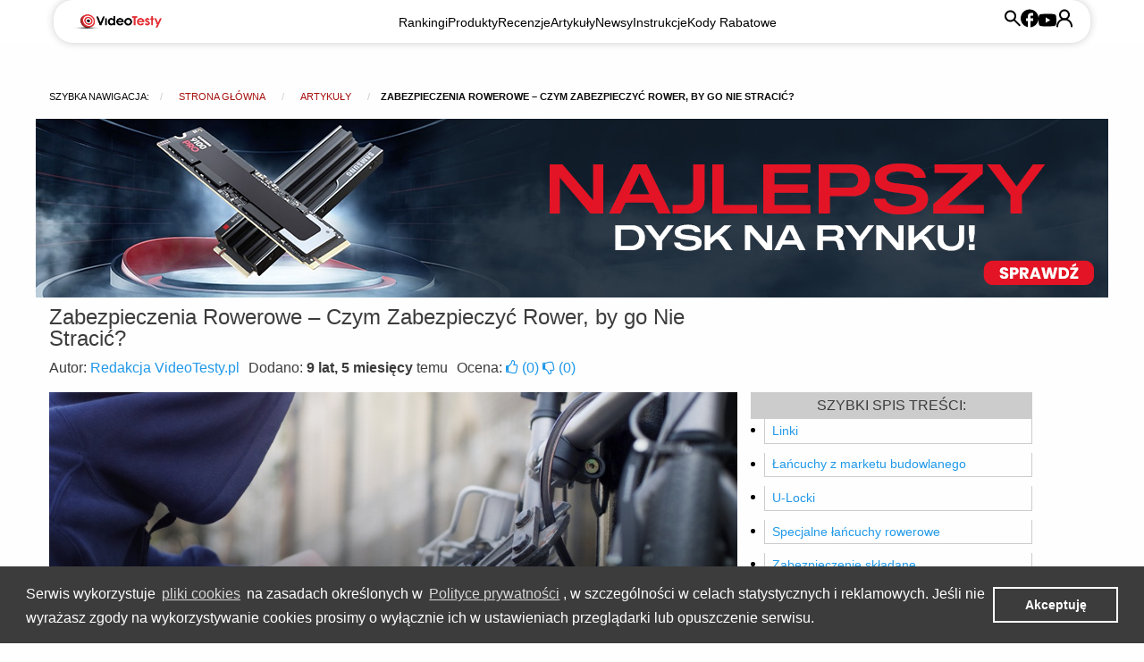

--- FILE ---
content_type: text/html; charset=utf-8
request_url: https://www.videotesty.pl/artykul/1014/zabezpieczenia-rowerowe-czym-zabezpieczyc-rower-by-go-nie-stracic/
body_size: 23947
content:
<!doctype html><html lang="pl"><head><meta charset="utf-8"><script type="text/javascript">(window.NREUM||(NREUM={})).init={ajax:{deny_list:["bam.eu01.nr-data.net"]},feature_flags:["soft_nav"]};(window.NREUM||(NREUM={})).loader_config={licenseKey:"44b6b0040a",applicationID:"18685052",browserID:"18685063"};;/*! For license information please see nr-loader-rum-1.308.0.min.js.LICENSE.txt */
(()=>{var e,t,r={163:(e,t,r)=>{"use strict";r.d(t,{j:()=>E});var n=r(384),i=r(1741);var a=r(2555);r(860).K7.genericEvents;const s="experimental.resources",o="register",c=e=>{if(!e||"string"!=typeof e)return!1;try{document.createDocumentFragment().querySelector(e)}catch{return!1}return!0};var d=r(2614),u=r(944),l=r(8122);const f="[data-nr-mask]",g=e=>(0,l.a)(e,(()=>{const e={feature_flags:[],experimental:{allow_registered_children:!1,resources:!1},mask_selector:"*",block_selector:"[data-nr-block]",mask_input_options:{color:!1,date:!1,"datetime-local":!1,email:!1,month:!1,number:!1,range:!1,search:!1,tel:!1,text:!1,time:!1,url:!1,week:!1,textarea:!1,select:!1,password:!0}};return{ajax:{deny_list:void 0,block_internal:!0,enabled:!0,autoStart:!0},api:{get allow_registered_children(){return e.feature_flags.includes(o)||e.experimental.allow_registered_children},set allow_registered_children(t){e.experimental.allow_registered_children=t},duplicate_registered_data:!1},browser_consent_mode:{enabled:!1},distributed_tracing:{enabled:void 0,exclude_newrelic_header:void 0,cors_use_newrelic_header:void 0,cors_use_tracecontext_headers:void 0,allowed_origins:void 0},get feature_flags(){return e.feature_flags},set feature_flags(t){e.feature_flags=t},generic_events:{enabled:!0,autoStart:!0},harvest:{interval:30},jserrors:{enabled:!0,autoStart:!0},logging:{enabled:!0,autoStart:!0},metrics:{enabled:!0,autoStart:!0},obfuscate:void 0,page_action:{enabled:!0},page_view_event:{enabled:!0,autoStart:!0},page_view_timing:{enabled:!0,autoStart:!0},performance:{capture_marks:!1,capture_measures:!1,capture_detail:!0,resources:{get enabled(){return e.feature_flags.includes(s)||e.experimental.resources},set enabled(t){e.experimental.resources=t},asset_types:[],first_party_domains:[],ignore_newrelic:!0}},privacy:{cookies_enabled:!0},proxy:{assets:void 0,beacon:void 0},session:{expiresMs:d.wk,inactiveMs:d.BB},session_replay:{autoStart:!0,enabled:!1,preload:!1,sampling_rate:10,error_sampling_rate:100,collect_fonts:!1,inline_images:!1,fix_stylesheets:!0,mask_all_inputs:!0,get mask_text_selector(){return e.mask_selector},set mask_text_selector(t){c(t)?e.mask_selector="".concat(t,",").concat(f):""===t||null===t?e.mask_selector=f:(0,u.R)(5,t)},get block_class(){return"nr-block"},get ignore_class(){return"nr-ignore"},get mask_text_class(){return"nr-mask"},get block_selector(){return e.block_selector},set block_selector(t){c(t)?e.block_selector+=",".concat(t):""!==t&&(0,u.R)(6,t)},get mask_input_options(){return e.mask_input_options},set mask_input_options(t){t&&"object"==typeof t?e.mask_input_options={...t,password:!0}:(0,u.R)(7,t)}},session_trace:{enabled:!0,autoStart:!0},soft_navigations:{enabled:!0,autoStart:!0},spa:{enabled:!0,autoStart:!0},ssl:void 0,user_actions:{enabled:!0,elementAttributes:["id","className","tagName","type"]}}})());var p=r(6154),m=r(9324);let h=0;const v={buildEnv:m.F3,distMethod:m.Xs,version:m.xv,originTime:p.WN},b={consented:!1},y={appMetadata:{},get consented(){return this.session?.state?.consent||b.consented},set consented(e){b.consented=e},customTransaction:void 0,denyList:void 0,disabled:!1,harvester:void 0,isolatedBacklog:!1,isRecording:!1,loaderType:void 0,maxBytes:3e4,obfuscator:void 0,onerror:void 0,ptid:void 0,releaseIds:{},session:void 0,timeKeeper:void 0,registeredEntities:[],jsAttributesMetadata:{bytes:0},get harvestCount(){return++h}},_=e=>{const t=(0,l.a)(e,y),r=Object.keys(v).reduce((e,t)=>(e[t]={value:v[t],writable:!1,configurable:!0,enumerable:!0},e),{});return Object.defineProperties(t,r)};var w=r(5701);const x=e=>{const t=e.startsWith("http");e+="/",r.p=t?e:"https://"+e};var R=r(7836),k=r(3241);const A={accountID:void 0,trustKey:void 0,agentID:void 0,licenseKey:void 0,applicationID:void 0,xpid:void 0},S=e=>(0,l.a)(e,A),T=new Set;function E(e,t={},r,s){let{init:o,info:c,loader_config:d,runtime:u={},exposed:l=!0}=t;if(!c){const e=(0,n.pV)();o=e.init,c=e.info,d=e.loader_config}e.init=g(o||{}),e.loader_config=S(d||{}),c.jsAttributes??={},p.bv&&(c.jsAttributes.isWorker=!0),e.info=(0,a.D)(c);const f=e.init,m=[c.beacon,c.errorBeacon];T.has(e.agentIdentifier)||(f.proxy.assets&&(x(f.proxy.assets),m.push(f.proxy.assets)),f.proxy.beacon&&m.push(f.proxy.beacon),e.beacons=[...m],function(e){const t=(0,n.pV)();Object.getOwnPropertyNames(i.W.prototype).forEach(r=>{const n=i.W.prototype[r];if("function"!=typeof n||"constructor"===n)return;let a=t[r];e[r]&&!1!==e.exposed&&"micro-agent"!==e.runtime?.loaderType&&(t[r]=(...t)=>{const n=e[r](...t);return a?a(...t):n})})}(e),(0,n.US)("activatedFeatures",w.B)),u.denyList=[...f.ajax.deny_list||[],...f.ajax.block_internal?m:[]],u.ptid=e.agentIdentifier,u.loaderType=r,e.runtime=_(u),T.has(e.agentIdentifier)||(e.ee=R.ee.get(e.agentIdentifier),e.exposed=l,(0,k.W)({agentIdentifier:e.agentIdentifier,drained:!!w.B?.[e.agentIdentifier],type:"lifecycle",name:"initialize",feature:void 0,data:e.config})),T.add(e.agentIdentifier)}},384:(e,t,r)=>{"use strict";r.d(t,{NT:()=>s,US:()=>u,Zm:()=>o,bQ:()=>d,dV:()=>c,pV:()=>l});var n=r(6154),i=r(1863),a=r(1910);const s={beacon:"bam.nr-data.net",errorBeacon:"bam.nr-data.net"};function o(){return n.gm.NREUM||(n.gm.NREUM={}),void 0===n.gm.newrelic&&(n.gm.newrelic=n.gm.NREUM),n.gm.NREUM}function c(){let e=o();return e.o||(e.o={ST:n.gm.setTimeout,SI:n.gm.setImmediate||n.gm.setInterval,CT:n.gm.clearTimeout,XHR:n.gm.XMLHttpRequest,REQ:n.gm.Request,EV:n.gm.Event,PR:n.gm.Promise,MO:n.gm.MutationObserver,FETCH:n.gm.fetch,WS:n.gm.WebSocket},(0,a.i)(...Object.values(e.o))),e}function d(e,t){let r=o();r.initializedAgents??={},t.initializedAt={ms:(0,i.t)(),date:new Date},r.initializedAgents[e]=t}function u(e,t){o()[e]=t}function l(){return function(){let e=o();const t=e.info||{};e.info={beacon:s.beacon,errorBeacon:s.errorBeacon,...t}}(),function(){let e=o();const t=e.init||{};e.init={...t}}(),c(),function(){let e=o();const t=e.loader_config||{};e.loader_config={...t}}(),o()}},782:(e,t,r)=>{"use strict";r.d(t,{T:()=>n});const n=r(860).K7.pageViewTiming},860:(e,t,r)=>{"use strict";r.d(t,{$J:()=>u,K7:()=>c,P3:()=>d,XX:()=>i,Yy:()=>o,df:()=>a,qY:()=>n,v4:()=>s});const n="events",i="jserrors",a="browser/blobs",s="rum",o="browser/logs",c={ajax:"ajax",genericEvents:"generic_events",jserrors:i,logging:"logging",metrics:"metrics",pageAction:"page_action",pageViewEvent:"page_view_event",pageViewTiming:"page_view_timing",sessionReplay:"session_replay",sessionTrace:"session_trace",softNav:"soft_navigations",spa:"spa"},d={[c.pageViewEvent]:1,[c.pageViewTiming]:2,[c.metrics]:3,[c.jserrors]:4,[c.spa]:5,[c.ajax]:6,[c.sessionTrace]:7,[c.softNav]:8,[c.sessionReplay]:9,[c.logging]:10,[c.genericEvents]:11},u={[c.pageViewEvent]:s,[c.pageViewTiming]:n,[c.ajax]:n,[c.spa]:n,[c.softNav]:n,[c.metrics]:i,[c.jserrors]:i,[c.sessionTrace]:a,[c.sessionReplay]:a,[c.logging]:o,[c.genericEvents]:"ins"}},944:(e,t,r)=>{"use strict";r.d(t,{R:()=>i});var n=r(3241);function i(e,t){"function"==typeof console.debug&&(console.debug("New Relic Warning: https://github.com/newrelic/newrelic-browser-agent/blob/main/docs/warning-codes.md#".concat(e),t),(0,n.W)({agentIdentifier:null,drained:null,type:"data",name:"warn",feature:"warn",data:{code:e,secondary:t}}))}},1687:(e,t,r)=>{"use strict";r.d(t,{Ak:()=>d,Ze:()=>f,x3:()=>u});var n=r(3241),i=r(7836),a=r(3606),s=r(860),o=r(2646);const c={};function d(e,t){const r={staged:!1,priority:s.P3[t]||0};l(e),c[e].get(t)||c[e].set(t,r)}function u(e,t){e&&c[e]&&(c[e].get(t)&&c[e].delete(t),p(e,t,!1),c[e].size&&g(e))}function l(e){if(!e)throw new Error("agentIdentifier required");c[e]||(c[e]=new Map)}function f(e="",t="feature",r=!1){if(l(e),!e||!c[e].get(t)||r)return p(e,t);c[e].get(t).staged=!0,g(e)}function g(e){const t=Array.from(c[e]);t.every(([e,t])=>t.staged)&&(t.sort((e,t)=>e[1].priority-t[1].priority),t.forEach(([t])=>{c[e].delete(t),p(e,t)}))}function p(e,t,r=!0){const s=e?i.ee.get(e):i.ee,c=a.i.handlers;if(!s.aborted&&s.backlog&&c){if((0,n.W)({agentIdentifier:e,type:"lifecycle",name:"drain",feature:t}),r){const e=s.backlog[t],r=c[t];if(r){for(let t=0;e&&t<e.length;++t)m(e[t],r);Object.entries(r).forEach(([e,t])=>{Object.values(t||{}).forEach(t=>{t[0]?.on&&t[0]?.context()instanceof o.y&&t[0].on(e,t[1])})})}}s.isolatedBacklog||delete c[t],s.backlog[t]=null,s.emit("drain-"+t,[])}}function m(e,t){var r=e[1];Object.values(t[r]||{}).forEach(t=>{var r=e[0];if(t[0]===r){var n=t[1],i=e[3],a=e[2];n.apply(i,a)}})}},1738:(e,t,r)=>{"use strict";r.d(t,{U:()=>g,Y:()=>f});var n=r(3241),i=r(9908),a=r(1863),s=r(944),o=r(5701),c=r(3969),d=r(8362),u=r(860),l=r(4261);function f(e,t,r,a){const f=a||r;!f||f[e]&&f[e]!==d.d.prototype[e]||(f[e]=function(){(0,i.p)(c.xV,["API/"+e+"/called"],void 0,u.K7.metrics,r.ee),(0,n.W)({agentIdentifier:r.agentIdentifier,drained:!!o.B?.[r.agentIdentifier],type:"data",name:"api",feature:l.Pl+e,data:{}});try{return t.apply(this,arguments)}catch(e){(0,s.R)(23,e)}})}function g(e,t,r,n,s){const o=e.info;null===r?delete o.jsAttributes[t]:o.jsAttributes[t]=r,(s||null===r)&&(0,i.p)(l.Pl+n,[(0,a.t)(),t,r],void 0,"session",e.ee)}},1741:(e,t,r)=>{"use strict";r.d(t,{W:()=>a});var n=r(944),i=r(4261);class a{#e(e,...t){if(this[e]!==a.prototype[e])return this[e](...t);(0,n.R)(35,e)}addPageAction(e,t){return this.#e(i.hG,e,t)}register(e){return this.#e(i.eY,e)}recordCustomEvent(e,t){return this.#e(i.fF,e,t)}setPageViewName(e,t){return this.#e(i.Fw,e,t)}setCustomAttribute(e,t,r){return this.#e(i.cD,e,t,r)}noticeError(e,t){return this.#e(i.o5,e,t)}setUserId(e,t=!1){return this.#e(i.Dl,e,t)}setApplicationVersion(e){return this.#e(i.nb,e)}setErrorHandler(e){return this.#e(i.bt,e)}addRelease(e,t){return this.#e(i.k6,e,t)}log(e,t){return this.#e(i.$9,e,t)}start(){return this.#e(i.d3)}finished(e){return this.#e(i.BL,e)}recordReplay(){return this.#e(i.CH)}pauseReplay(){return this.#e(i.Tb)}addToTrace(e){return this.#e(i.U2,e)}setCurrentRouteName(e){return this.#e(i.PA,e)}interaction(e){return this.#e(i.dT,e)}wrapLogger(e,t,r){return this.#e(i.Wb,e,t,r)}measure(e,t){return this.#e(i.V1,e,t)}consent(e){return this.#e(i.Pv,e)}}},1863:(e,t,r)=>{"use strict";function n(){return Math.floor(performance.now())}r.d(t,{t:()=>n})},1910:(e,t,r)=>{"use strict";r.d(t,{i:()=>a});var n=r(944);const i=new Map;function a(...e){return e.every(e=>{if(i.has(e))return i.get(e);const t="function"==typeof e?e.toString():"",r=t.includes("[native code]"),a=t.includes("nrWrapper");return r||a||(0,n.R)(64,e?.name||t),i.set(e,r),r})}},2555:(e,t,r)=>{"use strict";r.d(t,{D:()=>o,f:()=>s});var n=r(384),i=r(8122);const a={beacon:n.NT.beacon,errorBeacon:n.NT.errorBeacon,licenseKey:void 0,applicationID:void 0,sa:void 0,queueTime:void 0,applicationTime:void 0,ttGuid:void 0,user:void 0,account:void 0,product:void 0,extra:void 0,jsAttributes:{},userAttributes:void 0,atts:void 0,transactionName:void 0,tNamePlain:void 0};function s(e){try{return!!e.licenseKey&&!!e.errorBeacon&&!!e.applicationID}catch(e){return!1}}const o=e=>(0,i.a)(e,a)},2614:(e,t,r)=>{"use strict";r.d(t,{BB:()=>s,H3:()=>n,g:()=>d,iL:()=>c,tS:()=>o,uh:()=>i,wk:()=>a});const n="NRBA",i="SESSION",a=144e5,s=18e5,o={STARTED:"session-started",PAUSE:"session-pause",RESET:"session-reset",RESUME:"session-resume",UPDATE:"session-update"},c={SAME_TAB:"same-tab",CROSS_TAB:"cross-tab"},d={OFF:0,FULL:1,ERROR:2}},2646:(e,t,r)=>{"use strict";r.d(t,{y:()=>n});class n{constructor(e){this.contextId=e}}},2843:(e,t,r)=>{"use strict";r.d(t,{G:()=>a,u:()=>i});var n=r(3878);function i(e,t=!1,r,i){(0,n.DD)("visibilitychange",function(){if(t)return void("hidden"===document.visibilityState&&e());e(document.visibilityState)},r,i)}function a(e,t,r){(0,n.sp)("pagehide",e,t,r)}},3241:(e,t,r)=>{"use strict";r.d(t,{W:()=>a});var n=r(6154);const i="newrelic";function a(e={}){try{n.gm.dispatchEvent(new CustomEvent(i,{detail:e}))}catch(e){}}},3606:(e,t,r)=>{"use strict";r.d(t,{i:()=>a});var n=r(9908);a.on=s;var i=a.handlers={};function a(e,t,r,a){s(a||n.d,i,e,t,r)}function s(e,t,r,i,a){a||(a="feature"),e||(e=n.d);var s=t[a]=t[a]||{};(s[r]=s[r]||[]).push([e,i])}},3878:(e,t,r)=>{"use strict";function n(e,t){return{capture:e,passive:!1,signal:t}}function i(e,t,r=!1,i){window.addEventListener(e,t,n(r,i))}function a(e,t,r=!1,i){document.addEventListener(e,t,n(r,i))}r.d(t,{DD:()=>a,jT:()=>n,sp:()=>i})},3969:(e,t,r)=>{"use strict";r.d(t,{TZ:()=>n,XG:()=>o,rs:()=>i,xV:()=>s,z_:()=>a});const n=r(860).K7.metrics,i="sm",a="cm",s="storeSupportabilityMetrics",o="storeEventMetrics"},4234:(e,t,r)=>{"use strict";r.d(t,{W:()=>a});var n=r(7836),i=r(1687);class a{constructor(e,t){this.agentIdentifier=e,this.ee=n.ee.get(e),this.featureName=t,this.blocked=!1}deregisterDrain(){(0,i.x3)(this.agentIdentifier,this.featureName)}}},4261:(e,t,r)=>{"use strict";r.d(t,{$9:()=>d,BL:()=>o,CH:()=>g,Dl:()=>_,Fw:()=>y,PA:()=>h,Pl:()=>n,Pv:()=>k,Tb:()=>l,U2:()=>a,V1:()=>R,Wb:()=>x,bt:()=>b,cD:()=>v,d3:()=>w,dT:()=>c,eY:()=>p,fF:()=>f,hG:()=>i,k6:()=>s,nb:()=>m,o5:()=>u});const n="api-",i="addPageAction",a="addToTrace",s="addRelease",o="finished",c="interaction",d="log",u="noticeError",l="pauseReplay",f="recordCustomEvent",g="recordReplay",p="register",m="setApplicationVersion",h="setCurrentRouteName",v="setCustomAttribute",b="setErrorHandler",y="setPageViewName",_="setUserId",w="start",x="wrapLogger",R="measure",k="consent"},5289:(e,t,r)=>{"use strict";r.d(t,{GG:()=>s,Qr:()=>c,sB:()=>o});var n=r(3878),i=r(6389);function a(){return"undefined"==typeof document||"complete"===document.readyState}function s(e,t){if(a())return e();const r=(0,i.J)(e),s=setInterval(()=>{a()&&(clearInterval(s),r())},500);(0,n.sp)("load",r,t)}function o(e){if(a())return e();(0,n.DD)("DOMContentLoaded",e)}function c(e){if(a())return e();(0,n.sp)("popstate",e)}},5607:(e,t,r)=>{"use strict";r.d(t,{W:()=>n});const n=(0,r(9566).bz)()},5701:(e,t,r)=>{"use strict";r.d(t,{B:()=>a,t:()=>s});var n=r(3241);const i=new Set,a={};function s(e,t){const r=t.agentIdentifier;a[r]??={},e&&"object"==typeof e&&(i.has(r)||(t.ee.emit("rumresp",[e]),a[r]=e,i.add(r),(0,n.W)({agentIdentifier:r,loaded:!0,drained:!0,type:"lifecycle",name:"load",feature:void 0,data:e})))}},6154:(e,t,r)=>{"use strict";r.d(t,{OF:()=>c,RI:()=>i,WN:()=>u,bv:()=>a,eN:()=>l,gm:()=>s,mw:()=>o,sb:()=>d});var n=r(1863);const i="undefined"!=typeof window&&!!window.document,a="undefined"!=typeof WorkerGlobalScope&&("undefined"!=typeof self&&self instanceof WorkerGlobalScope&&self.navigator instanceof WorkerNavigator||"undefined"!=typeof globalThis&&globalThis instanceof WorkerGlobalScope&&globalThis.navigator instanceof WorkerNavigator),s=i?window:"undefined"!=typeof WorkerGlobalScope&&("undefined"!=typeof self&&self instanceof WorkerGlobalScope&&self||"undefined"!=typeof globalThis&&globalThis instanceof WorkerGlobalScope&&globalThis),o=Boolean("hidden"===s?.document?.visibilityState),c=/iPad|iPhone|iPod/.test(s.navigator?.userAgent),d=c&&"undefined"==typeof SharedWorker,u=((()=>{const e=s.navigator?.userAgent?.match(/Firefox[/\s](\d+\.\d+)/);Array.isArray(e)&&e.length>=2&&e[1]})(),Date.now()-(0,n.t)()),l=()=>"undefined"!=typeof PerformanceNavigationTiming&&s?.performance?.getEntriesByType("navigation")?.[0]?.responseStart},6389:(e,t,r)=>{"use strict";function n(e,t=500,r={}){const n=r?.leading||!1;let i;return(...r)=>{n&&void 0===i&&(e.apply(this,r),i=setTimeout(()=>{i=clearTimeout(i)},t)),n||(clearTimeout(i),i=setTimeout(()=>{e.apply(this,r)},t))}}function i(e){let t=!1;return(...r)=>{t||(t=!0,e.apply(this,r))}}r.d(t,{J:()=>i,s:()=>n})},6630:(e,t,r)=>{"use strict";r.d(t,{T:()=>n});const n=r(860).K7.pageViewEvent},7699:(e,t,r)=>{"use strict";r.d(t,{It:()=>a,KC:()=>o,No:()=>i,qh:()=>s});var n=r(860);const i=16e3,a=1e6,s="SESSION_ERROR",o={[n.K7.logging]:!0,[n.K7.genericEvents]:!1,[n.K7.jserrors]:!1,[n.K7.ajax]:!1}},7836:(e,t,r)=>{"use strict";r.d(t,{P:()=>o,ee:()=>c});var n=r(384),i=r(8990),a=r(2646),s=r(5607);const o="nr@context:".concat(s.W),c=function e(t,r){var n={},s={},u={},l=!1;try{l=16===r.length&&d.initializedAgents?.[r]?.runtime.isolatedBacklog}catch(e){}var f={on:p,addEventListener:p,removeEventListener:function(e,t){var r=n[e];if(!r)return;for(var i=0;i<r.length;i++)r[i]===t&&r.splice(i,1)},emit:function(e,r,n,i,a){!1!==a&&(a=!0);if(c.aborted&&!i)return;t&&a&&t.emit(e,r,n);var o=g(n);m(e).forEach(e=>{e.apply(o,r)});var d=v()[s[e]];d&&d.push([f,e,r,o]);return o},get:h,listeners:m,context:g,buffer:function(e,t){const r=v();if(t=t||"feature",f.aborted)return;Object.entries(e||{}).forEach(([e,n])=>{s[n]=t,t in r||(r[t]=[])})},abort:function(){f._aborted=!0,Object.keys(f.backlog).forEach(e=>{delete f.backlog[e]})},isBuffering:function(e){return!!v()[s[e]]},debugId:r,backlog:l?{}:t&&"object"==typeof t.backlog?t.backlog:{},isolatedBacklog:l};return Object.defineProperty(f,"aborted",{get:()=>{let e=f._aborted||!1;return e||(t&&(e=t.aborted),e)}}),f;function g(e){return e&&e instanceof a.y?e:e?(0,i.I)(e,o,()=>new a.y(o)):new a.y(o)}function p(e,t){n[e]=m(e).concat(t)}function m(e){return n[e]||[]}function h(t){return u[t]=u[t]||e(f,t)}function v(){return f.backlog}}(void 0,"globalEE"),d=(0,n.Zm)();d.ee||(d.ee=c)},8122:(e,t,r)=>{"use strict";r.d(t,{a:()=>i});var n=r(944);function i(e,t){try{if(!e||"object"!=typeof e)return(0,n.R)(3);if(!t||"object"!=typeof t)return(0,n.R)(4);const r=Object.create(Object.getPrototypeOf(t),Object.getOwnPropertyDescriptors(t)),a=0===Object.keys(r).length?e:r;for(let s in a)if(void 0!==e[s])try{if(null===e[s]){r[s]=null;continue}Array.isArray(e[s])&&Array.isArray(t[s])?r[s]=Array.from(new Set([...e[s],...t[s]])):"object"==typeof e[s]&&"object"==typeof t[s]?r[s]=i(e[s],t[s]):r[s]=e[s]}catch(e){r[s]||(0,n.R)(1,e)}return r}catch(e){(0,n.R)(2,e)}}},8362:(e,t,r)=>{"use strict";r.d(t,{d:()=>a});var n=r(9566),i=r(1741);class a extends i.W{agentIdentifier=(0,n.LA)(16)}},8374:(e,t,r)=>{r.nc=(()=>{try{return document?.currentScript?.nonce}catch(e){}return""})()},8990:(e,t,r)=>{"use strict";r.d(t,{I:()=>i});var n=Object.prototype.hasOwnProperty;function i(e,t,r){if(n.call(e,t))return e[t];var i=r();if(Object.defineProperty&&Object.keys)try{return Object.defineProperty(e,t,{value:i,writable:!0,enumerable:!1}),i}catch(e){}return e[t]=i,i}},9324:(e,t,r)=>{"use strict";r.d(t,{F3:()=>i,Xs:()=>a,xv:()=>n});const n="1.308.0",i="PROD",a="CDN"},9566:(e,t,r)=>{"use strict";r.d(t,{LA:()=>o,bz:()=>s});var n=r(6154);const i="xxxxxxxx-xxxx-4xxx-yxxx-xxxxxxxxxxxx";function a(e,t){return e?15&e[t]:16*Math.random()|0}function s(){const e=n.gm?.crypto||n.gm?.msCrypto;let t,r=0;return e&&e.getRandomValues&&(t=e.getRandomValues(new Uint8Array(30))),i.split("").map(e=>"x"===e?a(t,r++).toString(16):"y"===e?(3&a()|8).toString(16):e).join("")}function o(e){const t=n.gm?.crypto||n.gm?.msCrypto;let r,i=0;t&&t.getRandomValues&&(r=t.getRandomValues(new Uint8Array(e)));const s=[];for(var o=0;o<e;o++)s.push(a(r,i++).toString(16));return s.join("")}},9908:(e,t,r)=>{"use strict";r.d(t,{d:()=>n,p:()=>i});var n=r(7836).ee.get("handle");function i(e,t,r,i,a){a?(a.buffer([e],i),a.emit(e,t,r)):(n.buffer([e],i),n.emit(e,t,r))}}},n={};function i(e){var t=n[e];if(void 0!==t)return t.exports;var a=n[e]={exports:{}};return r[e](a,a.exports,i),a.exports}i.m=r,i.d=(e,t)=>{for(var r in t)i.o(t,r)&&!i.o(e,r)&&Object.defineProperty(e,r,{enumerable:!0,get:t[r]})},i.f={},i.e=e=>Promise.all(Object.keys(i.f).reduce((t,r)=>(i.f[r](e,t),t),[])),i.u=e=>"nr-rum-1.308.0.min.js",i.o=(e,t)=>Object.prototype.hasOwnProperty.call(e,t),e={},t="NRBA-1.308.0.PROD:",i.l=(r,n,a,s)=>{if(e[r])e[r].push(n);else{var o,c;if(void 0!==a)for(var d=document.getElementsByTagName("script"),u=0;u<d.length;u++){var l=d[u];if(l.getAttribute("src")==r||l.getAttribute("data-webpack")==t+a){o=l;break}}if(!o){c=!0;var f={296:"sha512-+MIMDsOcckGXa1EdWHqFNv7P+JUkd5kQwCBr3KE6uCvnsBNUrdSt4a/3/L4j4TxtnaMNjHpza2/erNQbpacJQA=="};(o=document.createElement("script")).charset="utf-8",i.nc&&o.setAttribute("nonce",i.nc),o.setAttribute("data-webpack",t+a),o.src=r,0!==o.src.indexOf(window.location.origin+"/")&&(o.crossOrigin="anonymous"),f[s]&&(o.integrity=f[s])}e[r]=[n];var g=(t,n)=>{o.onerror=o.onload=null,clearTimeout(p);var i=e[r];if(delete e[r],o.parentNode&&o.parentNode.removeChild(o),i&&i.forEach(e=>e(n)),t)return t(n)},p=setTimeout(g.bind(null,void 0,{type:"timeout",target:o}),12e4);o.onerror=g.bind(null,o.onerror),o.onload=g.bind(null,o.onload),c&&document.head.appendChild(o)}},i.r=e=>{"undefined"!=typeof Symbol&&Symbol.toStringTag&&Object.defineProperty(e,Symbol.toStringTag,{value:"Module"}),Object.defineProperty(e,"__esModule",{value:!0})},i.p="https://js-agent.newrelic.com/",(()=>{var e={374:0,840:0};i.f.j=(t,r)=>{var n=i.o(e,t)?e[t]:void 0;if(0!==n)if(n)r.push(n[2]);else{var a=new Promise((r,i)=>n=e[t]=[r,i]);r.push(n[2]=a);var s=i.p+i.u(t),o=new Error;i.l(s,r=>{if(i.o(e,t)&&(0!==(n=e[t])&&(e[t]=void 0),n)){var a=r&&("load"===r.type?"missing":r.type),s=r&&r.target&&r.target.src;o.message="Loading chunk "+t+" failed: ("+a+": "+s+")",o.name="ChunkLoadError",o.type=a,o.request=s,n[1](o)}},"chunk-"+t,t)}};var t=(t,r)=>{var n,a,[s,o,c]=r,d=0;if(s.some(t=>0!==e[t])){for(n in o)i.o(o,n)&&(i.m[n]=o[n]);if(c)c(i)}for(t&&t(r);d<s.length;d++)a=s[d],i.o(e,a)&&e[a]&&e[a][0](),e[a]=0},r=self["webpackChunk:NRBA-1.308.0.PROD"]=self["webpackChunk:NRBA-1.308.0.PROD"]||[];r.forEach(t.bind(null,0)),r.push=t.bind(null,r.push.bind(r))})(),(()=>{"use strict";i(8374);var e=i(8362),t=i(860);const r=Object.values(t.K7);var n=i(163);var a=i(9908),s=i(1863),o=i(4261),c=i(1738);var d=i(1687),u=i(4234),l=i(5289),f=i(6154),g=i(944),p=i(384);const m=e=>f.RI&&!0===e?.privacy.cookies_enabled;function h(e){return!!(0,p.dV)().o.MO&&m(e)&&!0===e?.session_trace.enabled}var v=i(6389),b=i(7699);class y extends u.W{constructor(e,t){super(e.agentIdentifier,t),this.agentRef=e,this.abortHandler=void 0,this.featAggregate=void 0,this.loadedSuccessfully=void 0,this.onAggregateImported=new Promise(e=>{this.loadedSuccessfully=e}),this.deferred=Promise.resolve(),!1===e.init[this.featureName].autoStart?this.deferred=new Promise((t,r)=>{this.ee.on("manual-start-all",(0,v.J)(()=>{(0,d.Ak)(e.agentIdentifier,this.featureName),t()}))}):(0,d.Ak)(e.agentIdentifier,t)}importAggregator(e,t,r={}){if(this.featAggregate)return;const n=async()=>{let n;await this.deferred;try{if(m(e.init)){const{setupAgentSession:t}=await i.e(296).then(i.bind(i,3305));n=t(e)}}catch(e){(0,g.R)(20,e),this.ee.emit("internal-error",[e]),(0,a.p)(b.qh,[e],void 0,this.featureName,this.ee)}try{if(!this.#t(this.featureName,n,e.init))return(0,d.Ze)(this.agentIdentifier,this.featureName),void this.loadedSuccessfully(!1);const{Aggregate:i}=await t();this.featAggregate=new i(e,r),e.runtime.harvester.initializedAggregates.push(this.featAggregate),this.loadedSuccessfully(!0)}catch(e){(0,g.R)(34,e),this.abortHandler?.(),(0,d.Ze)(this.agentIdentifier,this.featureName,!0),this.loadedSuccessfully(!1),this.ee&&this.ee.abort()}};f.RI?(0,l.GG)(()=>n(),!0):n()}#t(e,r,n){if(this.blocked)return!1;switch(e){case t.K7.sessionReplay:return h(n)&&!!r;case t.K7.sessionTrace:return!!r;default:return!0}}}var _=i(6630),w=i(2614),x=i(3241);class R extends y{static featureName=_.T;constructor(e){var t;super(e,_.T),this.setupInspectionEvents(e.agentIdentifier),t=e,(0,c.Y)(o.Fw,function(e,r){"string"==typeof e&&("/"!==e.charAt(0)&&(e="/"+e),t.runtime.customTransaction=(r||"http://custom.transaction")+e,(0,a.p)(o.Pl+o.Fw,[(0,s.t)()],void 0,void 0,t.ee))},t),this.importAggregator(e,()=>i.e(296).then(i.bind(i,3943)))}setupInspectionEvents(e){const t=(t,r)=>{t&&(0,x.W)({agentIdentifier:e,timeStamp:t.timeStamp,loaded:"complete"===t.target.readyState,type:"window",name:r,data:t.target.location+""})};(0,l.sB)(e=>{t(e,"DOMContentLoaded")}),(0,l.GG)(e=>{t(e,"load")}),(0,l.Qr)(e=>{t(e,"navigate")}),this.ee.on(w.tS.UPDATE,(t,r)=>{(0,x.W)({agentIdentifier:e,type:"lifecycle",name:"session",data:r})})}}class k extends e.d{constructor(e){var t;(super(),f.gm)?(this.features={},(0,p.bQ)(this.agentIdentifier,this),this.desiredFeatures=new Set(e.features||[]),this.desiredFeatures.add(R),(0,n.j)(this,e,e.loaderType||"agent"),t=this,(0,c.Y)(o.cD,function(e,r,n=!1){if("string"==typeof e){if(["string","number","boolean"].includes(typeof r)||null===r)return(0,c.U)(t,e,r,o.cD,n);(0,g.R)(40,typeof r)}else(0,g.R)(39,typeof e)},t),function(e){(0,c.Y)(o.Dl,function(t,r=!1){if("string"!=typeof t&&null!==t)return void(0,g.R)(41,typeof t);const n=e.info.jsAttributes["enduser.id"];r&&null!=n&&n!==t?(0,a.p)(o.Pl+"setUserIdAndResetSession",[t],void 0,"session",e.ee):(0,c.U)(e,"enduser.id",t,o.Dl,!0)},e)}(this),function(e){(0,c.Y)(o.nb,function(t){if("string"==typeof t||null===t)return(0,c.U)(e,"application.version",t,o.nb,!1);(0,g.R)(42,typeof t)},e)}(this),function(e){(0,c.Y)(o.d3,function(){e.ee.emit("manual-start-all")},e)}(this),function(e){(0,c.Y)(o.Pv,function(t=!0){if("boolean"==typeof t){if((0,a.p)(o.Pl+o.Pv,[t],void 0,"session",e.ee),e.runtime.consented=t,t){const t=e.features.page_view_event;t.onAggregateImported.then(e=>{const r=t.featAggregate;e&&!r.sentRum&&r.sendRum()})}}else(0,g.R)(65,typeof t)},e)}(this),this.run()):(0,g.R)(21)}get config(){return{info:this.info,init:this.init,loader_config:this.loader_config,runtime:this.runtime}}get api(){return this}run(){try{const e=function(e){const t={};return r.forEach(r=>{t[r]=!!e[r]?.enabled}),t}(this.init),n=[...this.desiredFeatures];n.sort((e,r)=>t.P3[e.featureName]-t.P3[r.featureName]),n.forEach(r=>{if(!e[r.featureName]&&r.featureName!==t.K7.pageViewEvent)return;if(r.featureName===t.K7.spa)return void(0,g.R)(67);const n=function(e){switch(e){case t.K7.ajax:return[t.K7.jserrors];case t.K7.sessionTrace:return[t.K7.ajax,t.K7.pageViewEvent];case t.K7.sessionReplay:return[t.K7.sessionTrace];case t.K7.pageViewTiming:return[t.K7.pageViewEvent];default:return[]}}(r.featureName).filter(e=>!(e in this.features));n.length>0&&(0,g.R)(36,{targetFeature:r.featureName,missingDependencies:n}),this.features[r.featureName]=new r(this)})}catch(e){(0,g.R)(22,e);for(const e in this.features)this.features[e].abortHandler?.();const t=(0,p.Zm)();delete t.initializedAgents[this.agentIdentifier]?.features,delete this.sharedAggregator;return t.ee.get(this.agentIdentifier).abort(),!1}}}var A=i(2843),S=i(782);class T extends y{static featureName=S.T;constructor(e){super(e,S.T),f.RI&&((0,A.u)(()=>(0,a.p)("docHidden",[(0,s.t)()],void 0,S.T,this.ee),!0),(0,A.G)(()=>(0,a.p)("winPagehide",[(0,s.t)()],void 0,S.T,this.ee)),this.importAggregator(e,()=>i.e(296).then(i.bind(i,2117))))}}var E=i(3969);class I extends y{static featureName=E.TZ;constructor(e){super(e,E.TZ),f.RI&&document.addEventListener("securitypolicyviolation",e=>{(0,a.p)(E.xV,["Generic/CSPViolation/Detected"],void 0,this.featureName,this.ee)}),this.importAggregator(e,()=>i.e(296).then(i.bind(i,9623)))}}new k({features:[R,T,I],loaderType:"lite"})})()})();</script><script type="text/javascript">window.NREUM||(NREUM={});NREUM.info={"beacon":"bam.eu01.nr-data.net","queueTime":0,"licenseKey":"44b6b0040a","agent":"","transactionName":"MhBSZQoZDRJWUkNQVgtadkQWGxcIWF8YWEsRDFtEFAFNF15UQEoDJAdEWBsUBihZVVJBfQABUVgULgoEQB9QXE0=","applicationID":"18685052","errorBeacon":"bam.eu01.nr-data.net","applicationTime":140}</script><title>Zabezpieczenia Rowerowe – Czym Zabezpieczyć Rower, by go Nie Stracić? | VideoTesty.pl</title><meta name="description" content="Z roku na rok zwiększa się liczba rowerzystów, to niewątpliwie cieszy. Niestety, dużo ciemniejszą stroną tego zjawiska są nasilone kradzieże. W niektórych miastach jest to wręcz plagą, a serwisy z poszukiwaniami utraconych rowerów codziennie dostarczają nowych zgłoszeń. Jak zabezpieczyć swój rower przed złodziejami?"/><meta name="viewport" content="width=device-width, initial-scale=1.0"><link rel="shortcut icon" href="https://cdn.videotesty.pl/static/beta/img/icons/favicon.ico" /><link rel="icon" type="image/png" href="https://cdn.videotesty.pl/static/beta/img/icons/favicon-16x16.png" sizes="16x16" /><link rel="icon" type="image/png" href="https://cdn.videotesty.pl/static/beta/img/icons/favicon-32x32.png" sizes="32x32" /><link rel="icon" type="image/png" href="https://cdn.videotesty.pl/static/beta/img/icons/favicon-96x96.png" sizes="96x96" /><link rel="icon" type="image/png" href="https://cdn.videotesty.pl/static/beta/img/icons/favicon-196x196.png" sizes="196x196" /><link rel="apple-touch-icon" href="https://cdn.videotesty.pl/static/beta/img/icons/apple-touch-icon.png" /><link rel="apple-touch-icon" sizes="57x57" href="https://cdn.videotesty.pl/static/beta/img/icons/apple-touch-icon-57x57.png" /><link rel="apple-touch-icon" sizes="60x60" href="https://cdn.videotesty.pl/static/beta/img/icons/apple-touch-icon-60x60.png" /><link rel="apple-touch-icon" sizes="72x72" href="https://cdn.videotesty.pl/static/beta/img/icons/apple-touch-icon-72x72.png" /><link rel="apple-touch-icon" sizes="76x76" href="https://cdn.videotesty.pl/static/beta/img/icons/apple-touch-icon-76x76.png" /><link rel="apple-touch-icon" sizes="114x114" href="https://cdn.videotesty.pl/static/beta/img/icons/apple-touch-icon-114x114.png" /><link rel="apple-touch-icon" sizes="120x120" href="https://cdn.videotesty.pl/static/beta/img/icons/apple-touch-icon-120x120.png" /><link rel="apple-touch-icon" sizes="144x144" href="https://cdn.videotesty.pl/static/beta/img/icons/apple-touch-icon-144x144.png" /><link rel="apple-touch-icon" sizes="152x152" href="https://cdn.videotesty.pl/static/beta/img/icons/apple-touch-icon-152x152.png" /><link href="https://cdn.videotesty.pl/static/beta/css/new_style.min.css?cssVersion=20251119191118"
            rel="stylesheet" type="text/css"/><meta property="og:url" content="https://www.videotesty.pl/artykul/1014/zabezpieczenia-rowerowe-czym-zabezpieczyc-rower-by-go-nie-stracic/" /><meta property="og:site_name" content="VideoTesty.pl" /><meta property="og:title" content="Zabezpieczenia Rowerowe – Czym Zabezpieczyć Rower, by go Nie Stracić?" /><meta property="og:description" content="Z roku na rok zwiększa się liczba rowerzystów, to niewątpliwie cieszy. Niestety, dużo ciemniejszą stroną tego zjawiska są nasilone kradzieże. W niektórych miastach jest to wręcz plagą, a serwisy z poszukiwaniami utraconych rowerów codziennie dostarczają nowych zgłoszeń. Jak zabezpieczyć swój rower przed złodziejami?" /><meta property="og:image" content="https://media.cdn.videotesty.pl/media/pliki/artykul/2016/08/16/rower.jpg" /><link rel="canonical" href="https://www.videotesty.pl/artykul/1014/zabezpieczenia-rowerowe-czym-zabezpieczyc-rower-by-go-nie-stracic/" /><script src="https://cdn.onesignal.com/sdks/OneSignalSDK.js" async></script><script>
    var OneSignal = window.OneSignal || [];
    OneSignal.push(["init", {
        appId: "9fe980b2-92ad-4c5a-82b6-6e4b19cc2d7b",
        autoRegister: false,
        notifyButton: {
            enable: false /* Set to false to hide */
        },
        persistNotification: false,
        promptOptions: {
            /* These prompt options values configure both the HTTP prompt and the HTTP popup. */
            /* actionMessage limited to 90 characters */
            actionMessage: "Chcielibyśmy Cię powiadamiać o najciekawszych materiałach.",
            /* acceptButtonText limited to 15 characters */
            acceptButtonText: "Pozwól",
            /* cancelButtonText limited to 15 characters */
            cancelButtonText: "Nie, dziękuję"
        },
        welcomeNotification: {
            "title": "VideoTesty",
            "message": "Dziękujemy za subskrypcję!",
            // "url": "" /* Leave commented for the notification to not open a window on Chrome and Firefox (on Safari, it opens to your webpage) */
        }
    }]);

    OneSignal.push(function() {
        OneSignal.showHttpPrompt();
    });
</script><script type='text/javascript'>
        var googletag = googletag || {};
        googletag.cmd = googletag.cmd || [];
        (function() {
          var gads = document.createElement('script');
          gads.async = true;
          gads.type = 'text/javascript';
          var useSSL = 'https:' == document.location.protocol;
          gads.src = (useSSL ? 'https:' : 'http:') +
              '//www.googletagservices.com/tag/js/gpt.js';
          var node = document.getElementsByTagName('script')[0];
          node.parentNode.insertBefore(gads, node);
        })();
      </script><script type='text/javascript'>
        googletag.cmd.push(function() {
            
            googletag.defineSlot('/79908219/300x250',
                [300, 250],
                'div-gpt-ad-1464082548625-4').addService(googletag.pubads());
            googletag.pubads().enableSingleRequest();
            googletag.enableServices();
        });
    </script><script type="application/ld+json">
{
  "@context": "http:\/\/schema.org\/",
  "@type": "Organization",
  "url": "https:\/\/videotesty.pl\/",
  "sameAs": [
    "https://www.facebook.com/videotesty/",
    "https://www.youtube.com/user/videotesty",
    "https://twitter.com/videotesty",
    "https://www.instagram.com/videotesty/",
    "https://plus.google.com/+VideotestyPl"
  ],
  "name": "VideoTesty.pl"
}
</script><script type="application/ld+json">
{
  "@context": "http:\/\/schema.org\/",
  "@type": "WebSite",
  "url": "https:\/\/videotesty.pl\/",
  "potentialAction": {
    "@type": "SearchAction",
    "target": "https:\/\/videotesty.pl\/search\/?q={query}",
    "query-input":"required name=query"
  }
}
</script></head><body class="has-double-background-banner "><script>
        dataLayer = [{
            'pageType': 'artykul',
            'pageCategory': 'Zabezpieczenie rowerowe',
            'pageProducer': 'None',
            'authorName': 'Redakcja VideoTesty.pl'
        }];
    </script><noscript><iframe src="//www.googletagmanager.com/ns.html?id=GTM-PL7L8M"
                      height="0" width="0" style="display:none;visibility:hidden"></iframe></noscript><script>(function(w,d,s,l,i){w[l]=w[l]||[];w[l].push({'gtm.start':
        new Date().getTime(),event:'gtm.js'});var f=d.getElementsByTagName(s)[0],
        j=d.createElement(s),dl=l!='dataLayer'?'&l='+l:'';j.async=true;j.src=
        '//www.googletagmanager.com/gtm.js?id='+i+dl;f.parentNode.insertBefore(j,f);
    })(window,document,'script','dataLayer','GTM-PL7L8M');</script><div id="website"><header class="v3-header"><div class="v3-l-wrapper"><div class="v3-logo-hld"><a href="/" class="v3-logo-hld__link"><img class="v3-logo" src="https://cdn.videotesty.pl/static/v3/img/vt-logo%40small.png" /></a></div><div class="v3-main-nav"><ul class="v3-menu-primary"><!-- is-active --><li class="v3-menu-primary__item"><a href="/ranking/" class="v3-menu-primary__link">Rankingi</a></li><li class="v3-menu-primary__item"><a href="/produkt/" class="v3-menu-primary__link">Produkty</a></li><li class="v3-menu-primary__item"><a href="/recenzja/" class="v3-menu-primary__link">Recenzje</a></li><li class="v3-menu-primary__item"><a href="/artykul/" class="v3-menu-primary__link">Artykuły</a></li><li class="v3-menu-primary__item"><a href="/news/" class="v3-menu-primary__link">Newsy</a></li><li class="v3-menu-primary__item"><a href="/instrukcja/" class="v3-menu-primary__link">Instrukcje</a></li><!-- <li class="v3-menu-primary__item promotions"><a class="v3-menu-primary__link" href="/promocje/">Promocje</a></li> --><li class="v3-menu-primary__item shop"><a class="v3-menu-primary__link" target="_blank" rel="noffolow" href="/pp/sklep/" title="Promocje i Kody Rabatowe" data-text="Kody Rabatowe">Kody Rabatowe</a></li><li class="v3-menu-right__item is-mobile-visible"><div class="mobile-hld-icons"><a class="v3-menu-right__link" data-open="search-modal" href="javascript:void(0)"><svg xmlns="http://www.w3.org/2000/svg" width="18" height="19" viewBox="0 0 18 19" fill="none"><path d="M16.6 18.5L10.3 12.2C9.8 12.6 9.225 12.9167 8.575 13.15C7.925 13.3833 7.23333 13.5 6.5 13.5C4.68333 13.5 3.146 12.8707 1.888 11.612C0.63 10.3533 0.000667196 8.816 5.29101e-07 7C-0.000666138 5.184 0.628667 3.64667 1.888 2.388C3.14733 1.12933 4.68467 0.5 6.5 0.5C8.31533 0.5 9.853 1.12933 11.113 2.388C12.373 3.64667 13.002 5.184 13 7C13 7.73333 12.8833 8.425 12.65 9.075C12.4167 9.725 12.1 10.3 11.7 10.8L18 17.1L16.6 18.5ZM6.5 11.5C7.75 11.5 8.81267 11.0627 9.688 10.188C10.5633 9.31333 11.0007 8.25067 11 7C10.9993 5.74933 10.562 4.687 9.688 3.813C8.814 2.939 7.75133 2.50133 6.5 2.5C5.24867 2.49867 4.18633 2.93633 3.313 3.813C2.43967 4.68967 2.002 5.752 2 7C1.998 8.248 2.43567 9.31067 3.313 10.188C4.19033 11.0653 5.25267 11.5027 6.5 11.5Z" fill="currentColor"/></svg></a><a class="v3-menu-right__link" target="_blank" href="/facebook/"><svg xmlns="http://www.w3.org/2000/svg" width="20" height="21" viewBox="0 0 20 21" fill="none"><path d="M20 10.525C20 5.005 15.52 0.525 10 0.525C4.48 0.525 0 5.005 0 10.525C0 15.365 3.44 19.395 8 20.325V13.525H6V10.525H8V8.025C8 6.095 9.57 4.525 11.5 4.525H14V7.525H12C11.45 7.525 11 7.975 11 8.525V10.525H14V13.525H11V20.475C16.05 19.975 20 15.715 20 10.525Z" fill="currentColor"/></svg></a><a class="v3-menu-right__link" target="_blank" href="/youtube/"><svg xmlns="http://www.w3.org/2000/svg" width="20" height="15" viewBox="0 0 20 15" fill="none"><path d="M8 10.5L13.19 7.5L8 4.5V10.5ZM19.56 2.67C19.69 3.14 19.78 3.77 19.84 4.57C19.91 5.37 19.94 6.06 19.94 6.66L20 7.5C20 9.69 19.84 11.3 19.56 12.33C19.31 13.23 18.73 13.81 17.83 14.06C17.36 14.19 16.5 14.28 15.18 14.34C13.88 14.41 12.69 14.44 11.59 14.44L10 14.5C5.81 14.5 3.2 14.34 2.17 14.06C1.27 13.81 0.69 13.23 0.44 12.33C0.31 11.86 0.22 11.23 0.16 10.43C0.0900001 9.63 0.0599999 8.94 0.0599999 8.34L0 7.5C0 5.31 0.16 3.7 0.44 2.67C0.69 1.77 1.27 1.19 2.17 0.94C2.64 0.81 3.5 0.72 4.82 0.66C6.12 0.59 7.31 0.56 8.41 0.56L10 0.5C14.19 0.5 16.8 0.66 17.83 0.94C18.73 1.19 19.31 1.77 19.56 2.67Z" fill="currentColor"/></svg></a><a class="v3-menu-right__link" data-open="account-modal" aria-controls="account-modal"  aria-haspopup="true" tabindex="0" href="javascript:void(0);"><svg xmlns="http://www.w3.org/2000/svg" width="18" height="21" viewBox="0 0 18 21" fill="none"><path d="M13 6.5C13 4.29086 11.2091 2.5 9 2.5C6.79086 2.5 5 4.29086 5 6.5C5 8.70914 6.79086 10.5 9 10.5C11.2091 10.5 13 8.70914 13 6.5ZM15 6.5C15 9.81371 12.3137 12.5 9 12.5C5.68629 12.5 3 9.81371 3 6.5C3 3.18629 5.68629 0.5 9 0.5C12.3137 0.5 15 3.18629 15 6.5Z" fill="currentColor"/><path d="M16 19.5C16 17.6435 15.2629 15.8626 13.9502 14.5498C12.7194 13.319 11.077 12.5945 9.34668 12.5088L9 12.5C7.14348 12.5 5.36256 13.2371 4.0498 14.5498C2.73705 15.8626 2 17.6435 2 19.5C2 20.0523 1.55228 20.5 1 20.5C0.447715 20.5 0 20.0523 0 19.5C0 17.1131 0.947915 14.8236 2.63574 13.1357C4.32357 11.4479 6.61305 10.5 9 10.5C11.3869 10.5 13.6764 11.4479 15.3643 13.1357C17.0521 14.8236 18 17.1131 18 19.5C18 20.0523 17.5523 20.5 17 20.5C16.4477 20.5 16 20.0523 16 19.5Z" fill="currentColor"/></svg></a></div></li></ul></div><div class="v3-menu-right-hld"><ul class="v3-menu-right"><li class="v3-menu-right__item"><a class="v3-menu-right__link" data-open="search-modal" href="javascript:void(0)"><svg xmlns="http://www.w3.org/2000/svg" width="18" height="19" viewBox="0 0 18 19" fill="none"><path d="M16.6 18.5L10.3 12.2C9.8 12.6 9.225 12.9167 8.575 13.15C7.925 13.3833 7.23333 13.5 6.5 13.5C4.68333 13.5 3.146 12.8707 1.888 11.612C0.63 10.3533 0.000667196 8.816 5.29101e-07 7C-0.000666138 5.184 0.628667 3.64667 1.888 2.388C3.14733 1.12933 4.68467 0.5 6.5 0.5C8.31533 0.5 9.853 1.12933 11.113 2.388C12.373 3.64667 13.002 5.184 13 7C13 7.73333 12.8833 8.425 12.65 9.075C12.4167 9.725 12.1 10.3 11.7 10.8L18 17.1L16.6 18.5ZM6.5 11.5C7.75 11.5 8.81267 11.0627 9.688 10.188C10.5633 9.31333 11.0007 8.25067 11 7C10.9993 5.74933 10.562 4.687 9.688 3.813C8.814 2.939 7.75133 2.50133 6.5 2.5C5.24867 2.49867 4.18633 2.93633 3.313 3.813C2.43967 4.68967 2.002 5.752 2 7C1.998 8.248 2.43567 9.31067 3.313 10.188C4.19033 11.0653 5.25267 11.5027 6.5 11.5Z" fill="currentColor"/></svg></a></li><li class="v3-menu-right__item no-mobile"><a class="v3-menu-right__link" target="_blank" href="/facebook/"><svg xmlns="http://www.w3.org/2000/svg" width="20" height="21" viewBox="0 0 20 21" fill="none"><path d="M20 10.525C20 5.005 15.52 0.525 10 0.525C4.48 0.525 0 5.005 0 10.525C0 15.365 3.44 19.395 8 20.325V13.525H6V10.525H8V8.025C8 6.095 9.57 4.525 11.5 4.525H14V7.525H12C11.45 7.525 11 7.975 11 8.525V10.525H14V13.525H11V20.475C16.05 19.975 20 15.715 20 10.525Z" fill="currentColor"/></svg></a></li><li class="v3-menu-right__item no-mobile"><a class="v3-menu-right__link" target="_blank" href="/youtube/"><svg xmlns="http://www.w3.org/2000/svg" width="20" height="15" viewBox="0 0 20 15" fill="none"><path d="M8 10.5L13.19 7.5L8 4.5V10.5ZM19.56 2.67C19.69 3.14 19.78 3.77 19.84 4.57C19.91 5.37 19.94 6.06 19.94 6.66L20 7.5C20 9.69 19.84 11.3 19.56 12.33C19.31 13.23 18.73 13.81 17.83 14.06C17.36 14.19 16.5 14.28 15.18 14.34C13.88 14.41 12.69 14.44 11.59 14.44L10 14.5C5.81 14.5 3.2 14.34 2.17 14.06C1.27 13.81 0.69 13.23 0.44 12.33C0.31 11.86 0.22 11.23 0.16 10.43C0.0900001 9.63 0.0599999 8.94 0.0599999 8.34L0 7.5C0 5.31 0.16 3.7 0.44 2.67C0.69 1.77 1.27 1.19 2.17 0.94C2.64 0.81 3.5 0.72 4.82 0.66C6.12 0.59 7.31 0.56 8.41 0.56L10 0.5C14.19 0.5 16.8 0.66 17.83 0.94C18.73 1.19 19.31 1.77 19.56 2.67Z" fill="currentColor"/></svg></a></li><li class="v3-menu-right__item no-mobile"><a class="v3-menu-right__link" data-open="account-modal" aria-controls="account-modal" aria-haspopup="true" tabindex="0" href="javascript:void(0);"><svg xmlns="http://www.w3.org/2000/svg" width="18" height="21" viewBox="0 0 18 21" fill="none"><path d="M13 6.5C13 4.29086 11.2091 2.5 9 2.5C6.79086 2.5 5 4.29086 5 6.5C5 8.70914 6.79086 10.5 9 10.5C11.2091 10.5 13 8.70914 13 6.5ZM15 6.5C15 9.81371 12.3137 12.5 9 12.5C5.68629 12.5 3 9.81371 3 6.5C3 3.18629 5.68629 0.5 9 0.5C12.3137 0.5 15 3.18629 15 6.5Z" fill="currentColor"/><path d="M16 19.5C16 17.6435 15.2629 15.8626 13.9502 14.5498C12.7194 13.319 11.077 12.5945 9.34668 12.5088L9 12.5C7.14348 12.5 5.36256 13.2371 4.0498 14.5498C2.73705 15.8626 2 17.6435 2 19.5C2 20.0523 1.55228 20.5 1 20.5C0.447715 20.5 0 20.0523 0 19.5C0 17.1131 0.947915 14.8236 2.63574 13.1357C4.32357 11.4479 6.61305 10.5 9 10.5C11.3869 10.5 13.6764 11.4479 15.3643 13.1357C17.0521 14.8236 18 17.1131 18 19.5C18 20.0523 17.5523 20.5 17 20.5C16.4477 20.5 16 20.0523 16 19.5Z" fill="currentColor"/></svg></a></li></ul></div></div></header><!-- search overlay box --><div class="full reveal transprent-overlay" id="search-modal" data-reveal><div class="row fullwidth"><div class="small-12 large-8 float-center"><div class="modal-container"><form id="top_search_form_v3" action="/search/" method="get"><div class="input-group"><input class="large-search-input" type="text" name="q" placeholder="Wpisz produkt który szukasz"><div class="input-group-button"><button type="submit" class="large-search-button"><i class="search-icon search"></i></button></div></div></form></div><div class="row is-collapse-child hints-container"><div class="small-12 large-12"><small>PODPOWIEDZI</small><small id='progress'>:</small></div></div></div></div><button class="close-button" data-close aria-label="Close reveal" type="button"><span aria-hidden="true">&times;</span></button></div><!-- login overlay box --><div class="full reveal transprent-overlay" id="account-modal" data-reveal><div class="row fullwidth"><div class="small-12 large-6 float-center"><div class="modal-container"><div class="large-4 column float-center text-center"><div class="modal-container__title">ZALOGUJ SIĘ</div></div><div class="row"><div class="large-6  small-12 column text-right small-text-center"><a title="Facebook" class="loginwith-button facebook" 
     href="/accounts/facebook/login/?process=login">Facebook</a></div><div class="large-6  small-12 column text-left small-text-center"><a title="Google" class="loginwith-button google" 
     href="/accounts/google/login/?process=login">Google</a></div></div><div id="fb-root"></div><script id="allauth-facebook-settings" type="application/json">
{"cancelUrl": "https://www.videotesty.pl/accounts/social/login/cancelled/", "loginByTokenUrl": "https://www.videotesty.pl/accounts/facebook/login/token/", "version": "v2.4", "logoutUrl": "https://www.videotesty.pl/accounts/logout/", "loginOptions": {"scope": "email"}, "appId": "941758612546467", "locale": "pl_PL", "loginUrl": "https://www.videotesty.pl/accounts/facebook/login/", "csrfToken": "x7CvvVIHbM3bxwOmOVN5FjPH9JfuOI34qEn1SEo30BV2bIuIPmvJnnNsjzNlMZty", "errorUrl": "https://www.videotesty.pl/accounts/social/login/error/"}
</script><script type="text/javascript" src="https://cdn.videotesty.pl/static/facebook/js/fbconnect.js"></script><form action="/accounts/login/" method="post" data-abide novalidate><input type='hidden' name='csrfmiddlewaretoken' value='1X1A58ehkWemg5IuIMs6HnhtK3xB4BoEUuM6sRUD9L6dUhoQJdaKprfeUT5s2SO8' /><div data-abide-error class="alert callout" style="display: none;"><p><span class="icon-attention-circled" aria-hidden="true"></span>
            Proszę popraw błędy.
        </p></div><div class="row"><div class="small-12 large-6 columns"><div class="input-group with-modal-input"><span class="form-error">To pole jest wymagane.</span><input autofocus="" id="id_login" name="login" placeholder="Nazwa użytkownika lub e-mail" type="text" required /></div></div><div class="small-12 large-6 columns"><div class="input-group with-modal-input"><span class="form-error">To pole jest wymagane.</span><input id="id_password" name="password" placeholder="Hasło" type="password" required /></div></div><div class="large-6 columns"><div class="input-group with-modal-checkbox"><input id="id_remember" name="remember" type="checkbox" /><label class="modal-checkbox-label" for="id_remember">
                    Pamiętaj mnie
                </label></div></div></div><div class="row"><div class="large-6 small-8 column"><div class="input-group"><input type="submit" class="modal-button" value="Zaloguj się"></div></div><div class="large-6 small-4 column"><div class="input-group"><a href="/accounts/password/reset/" class="modal-link">Zapomniałeś hasła?</a></div></div></div></form><div class="row"><div class="large-12 small-12 column"><p class="modal-text">Jeśli jeszcze nie masz konta <a href="#"
                                class="modal-button register-button" data-open="account-modal-signup">ZAREJESTRUJ SIĘ</a></p></div></div></div></div></div><button class="close-button" data-close aria-label="Close reveal" type="button"><span aria-hidden="true">&times;</span></button></div><!-- signup overlay box --><div class="full reveal transprent-overlay" id="account-modal-signup" data-reveal><div class="row fullwidth"><div class="small-12 large-6 float-center"><div class="modal-container"><div class="large-5 column float-center text-center"><div class="modal-container__title">ZAREJESTRUJ SIĘ</div></div><div class="row"><div class="large-6  small-12 column text-right small-text-center"><a title="Facebook" class="loginwith-button facebook" 
     href="/accounts/facebook/login/?process=login">Facebook</a></div><div class="large-6  small-12 column text-left small-text-center"><a title="Google" class="loginwith-button google" 
     href="/accounts/google/login/?process=login">Google</a></div></div><div id="fb-root"></div><script id="allauth-facebook-settings" type="application/json">
{"cancelUrl": "https://www.videotesty.pl/accounts/social/login/cancelled/", "loginByTokenUrl": "https://www.videotesty.pl/accounts/facebook/login/token/", "version": "v2.4", "logoutUrl": "https://www.videotesty.pl/accounts/logout/", "loginOptions": {"scope": "email"}, "appId": "941758612546467", "locale": "pl_PL", "loginUrl": "https://www.videotesty.pl/accounts/facebook/login/", "csrfToken": "yzRMTrYiKHMfWL3u9EfjGs9hfAGIU1cMr6CigaEEzwE6AXJQa5XXow72pqezSiCg", "errorUrl": "https://www.videotesty.pl/accounts/social/login/error/"}
</script><script type="text/javascript" src="https://cdn.videotesty.pl/static/facebook/js/fbconnect.js"></script><form action="/accounts/signup/?utm_source=signup-modal&utm_medium=signup-modal-button&utm_campaign=signup-modal-v1" method="post" data-abide novalidate><input type='hidden' name='csrfmiddlewaretoken' value='1X1A58ehkWemg5IuIMs6HnhtK3xB4BoEUuM6sRUD9L6dUhoQJdaKprfeUT5s2SO8' /><div data-abide-error class="alert callout" style="display: none;"><p><span class="icon-attention-circled" aria-hidden="true"></span>
            Proszę popraw błędy.
        </p></div><div class="row"><div class="small-12 large-6 columns"><div class="input-group with-modal-input"><span class="form-error">To pole jest wymagane.</span><input autofocus="autofocus" id="id_username" maxlength="30" minlength="3" name="username" placeholder="Nazwa użytkownika" type="text" required /></div></div><div class="small-12 large-6 columns"><div class="input-group with-modal-input"><span class="form-error">To pole jest wymagane.</span><input id="id_password1" name="password1" placeholder="Hasło" type="password" required /></div></div><div class="small-12 large-6 columns"><div class="input-group with-modal-input"><span class="form-error">To pole jest wymagane.</span><input id="id_password2" name="password2" placeholder="Potwierdzenie hasła" type="password" required /></div></div><div class="small-12 large-6 columns"><div class="input-group with-modal-input"><span class="form-error">Wprowadź poprawny adres email.</span><input id="id_email" name="email" placeholder="Adres e-mail" type="email" required /></div></div><div class="large-6 columns"><div class="input-group with-modal-checkbox"><span class="form-error">To pole jest wymagane.</span><input autofocus="" id="id_rules" name="rules" type="checkbox" required /><label class="modal-checkbox-label" for="id_rules">
                    Oświadczam, że zapoznałem się i akceptuję treść <a target="_blank" href="https://www.videotesty.pl/regulamin/">Regulaminu Konta Użytkownika</a> Portalu VideoTesty.pl oraz wyrażam zgodę na przetwarzanie moich danych osobowych podanych przeze mnie w profilu użytkownika (opisanych w <a target="_blank" href="https://www.videotesty.pl/polityka-prywatnosci/">Polityka Prywatności</a>) w celach marketingowych przez North Star Czajkowski Marcin z siedzibą we Wrocławiu
                </label></div></div><div class="large-6 columns"><div class="input-group with-modal-checkbox"><input id="id_sales" name="sales" type="checkbox" /><label class="modal-checkbox-label" for="id_sales">
                    Wyrażam zgodę na otrzymywanie informacji handlowych wysłanych przez North Star Czajkowski Marcin w imieniu własnym oraz na zlecenie jej partnerów biznesowych.
                </label></div></div><div class="large-6 columns"><div class="input-group with-modal-checkbox"><input id="id_newsletter" name="newsletter" type="checkbox" /><label class="modal-checkbox-label" for="id_newsletter">
                    Chcę otrzymywać Newsletter serwisu www.VideoTesty.pl
                </label></div></div><div class="small-12 large-6 columns"><div class="input-group with-modal-input"><span class="form-error">To pole jest wymagane.</span><script>
      var captchaCallback = function() {
        $( ".g-recaptcha" ).each(function() {
          var object = $(this),
              form = object.parents('form');
          grecaptcha.render(object.attr("id"), {
            "sitekey" : "6LdqqhIUAAAAADM_M7KiPZStEb9RMfywNgPC_RuU",
            "callback" : function(token) {
              form.find(".g-recaptcha-response").val(token);
            }
          });

          form.submit(function(e) {
              var response = $(this).find(".g-recaptcha-response").val();

              if (response == '') {
                  e.preventDefault();
                  form.find('.captcha_first').css('display', 'block');
              } else {
                  form.find('.captcha_first').css('display', 'none');
              };
          })
        });
      };
    </script><script src='https://www.google.com/recaptcha/api.js?onload=captchaCallback&render=explicit&hl=pl'></script><div id="captcha1"
       class="g-recaptcha" data-sitekey="6LdqqhIUAAAAADM_M7KiPZStEb9RMfywNgPC_RuU"
       data-theme="clean" data-id="1" data-renderjs="True" ></div><div class="captcha_first" style="display:none;"><b>Hej!</b> Najpierw udowodnij, że nie jesteś robotem!</div></div></div></div><div class="row"><div class="small-12 column"><small><em>Administratorem danych osobowych jest North Star Czajkowski Marcin z siedzibą w przy ul. Pawłowa 13/13 we Wrocławiu (53-604) Podanie danych jest dobrowolne. Osobie, której dane dotyczą przysługuje prawo wglądu do danych osobowych oraz ich poprawienia.</em></small></div></div><div class="row"><div class="large-6 small-8 column"><div class="input-group"><input type="submit" class="modal-button" value="Zarejestuj się"></div></div></div></form><div class="row"><div class="large-12 small-12 column"><p class="modal-text">Posiadasz już konto? <a href="#"
                                class="modal-button register-button" data-open="account-modal">ZALOGUJ SIĘ</a></p></div></div></div></div></div><button class="close-button" data-close aria-label="Close reveal" type="button"><span aria-hidden="true">&times;</span></button></div><div class="breadcrumbs-container"><div class="row"><div class="small-12 column"><ul class="breadcrumbs"><li class="show-for-large"><span>Szybka nawigacja:</span></li><li class="show-for-large"><a href="/">Strona główna</a></li><li><a href="/artykul/">Artykuły</a></li><li class="current"><span>Zabezpieczenia Rowerowe – Czym Zabezpieczyć Rower, by go Nie Stracić?</span></li></ul></div></div></div><script type="application/ld+json">
{
  "@context": "http:\/\/schema.org\/",
  "@type": "BreadcrumbList",
  "itemListElement":
  [
   {
    "@type": "ListItem",
    "item":
    {
     "@id": "https:\/\/videotesty.pl\/",
     "name": "Strona główna"
     },
     "position": 1
   },
   {
    "@type": "ListItem",
    "item":
    {
     "@id": "https:\/\/videotesty.pl\/artykul\/",
     "name": "Artykul"
     },
     "position": 2
   }
  ]
}
</script><section id="full_banner"><div class="row fullWidth"><div class="small-12 text-center"><a href="https://www.videotesty.pl/artykul/2593/lepszego-dysku-nie-znajdziesz-samsung-9100-pro/" title="Dysk SSD Samsung" rel="nofollow"><img src="https://media.cdn.videotesty.pl/media/jumbotrons/2026/01/13/test-samsung-9100-pro-jumbotron.jpg" alt="Dysk SSD Samsung" /></a></div></div></section><section id="container" class="sticky_container"><div class="row mobile-overflow-cut"><div class="small-12
           
           column"><section id="container"><div class="row"><div class="small-12 large-8 column float-center element-body"><div class="article-title"><h1 title="Zabezpieczenia Rowerowe – Czym Zabezpieczyć Rower, by go Nie Stracić?">Zabezpieczenia Rowerowe – Czym Zabezpieczyć Rower, by go Nie Stracić?</h1></div><div class="article-category hide"><a href="/zabezpieczenie-rowerowe/produkt/"
               title="Porównywarka zabezpieczeń rowerowych">Zabezpieczenia rowerowe</a></div><div class="moduletop"><div class="row"><div class="model-info small-12 column"><ul><li>Autor: <a href="/autor/5/redakcja/">Redakcja VideoTesty.pl</a></li><li>Dodano: <strong>9 lat, 5 miesięcy</strong> temu</li><li data-url="/_rate/artykul/1014/">
                            Ocena:
                            <a href="#" class="vote_up"><i class="fa fa-thumbs-o-up"></i> (<span class="vote_up_count">0</span>)
                            </a><a href="#" class="vote_down"><i class="fa fa-thumbs-o-down"></i> (<span class="vote_down_count">0</span>)
                            </a><i class="fa fa-spinner fa-spin hide"></i></li></ul></div></div></div><article data-params='{"id": 1014, "url": "/artykul/1014/zabezpieczenia-rowerowe-czym-zabezpieczyc-rower-by-go-nie-stracic/",
                         "description": "Z roku na rok zwiększa się liczba rowerzystów, to niewątpliwie cieszy. Niestety, dużo ciemniejszą stroną tego zjawiska są nasilone kradzieże. W niektórych miastach jest to wręcz plagą, a serwisy z poszukiwaniami utraconych rowerów codziennie dostarczają nowych zgłoszeń. Jak zabezpieczyć swój rower przed złodziejami?",
                         "image": "https://media.cdn.videotesty.pl/media/pliki/artykul/2016/08/16/rower.jpg"}'><div class="floating-box stick-right wiki_nav_wrapper"><div class="wiki-headline" class="text-center">Szybki spis treści: </div><div class="row"><div class="small-12 column"><ul class="wiki_nav"><li><a href="#linki" title="Linki" class="clearfix">
            
            Linki
            
          </a></li><li><a href="#ancuchy-z-marketu-budowlanego" title="Łańcuchy z marketu budowlanego" class="clearfix">
            
            Łańcuchy z marketu budowlanego
            
          </a></li><li><a href="#u-locki" title="U-Locki" class="clearfix">
            
            U-Locki
            
          </a></li><li><a href="#specjalne-ancuchy-rowerowe" title="Specjalne łańcuchy rowerowe" class="clearfix">
            
            Specjalne łańcuchy rowerowe
            
          </a></li><li><a href="#zabezpieczenie-skadane" title="Zabezpieczenie składane" class="clearfix">
            
            Zabezpieczenie składane
            
          </a></li></ul></div></div><ul class="no-bullet eddit-link"></ul></div><div class="lead"><div class="row"><figure class="small-12 column"><img src="https://media.cdn.videotesty.pl/media/cache/e5/7b/e57b804dc15172bf630bfc6d37b78233.jpg"
                         alt="Zabezpieczenia Rowerowe – Czym Zabezpieczyć Rower, by go Nie Stracić?" /></figure><div class="small-12 column"><p>Z roku na rok zwiększa się liczba rowerzystów, to niewątpliwie cieszy. Niestety, dużo ciemniejszą stroną tego zjawiska są nasilone kradzieże. W niektórych miastach jest to wręcz plagą, a serwisy z poszukiwaniami utraconych rowerów codziennie dostarczają nowych zgłoszeń. Jak zabezpieczyć swój rower przed złodziejami?</p></div></div></div><div class="text-center"></div><a href="#" id="linki"></a><h2>Linki</h2><p>Myśląc o zapięciach rowerowych, myślimy o <strong>linkach</strong>. Niekt&oacute;re z nich kosztują nawet po kilka złotych. Dostaniemy je zar&oacute;wno w marketach, jak i sklepach rowerowych. Na rynku są zar&oacute;wno cienkie, tanie linki, jak i grube stalowe linki, sprawiające wrażenie naprawdę solidnych. Często wraz z owijką mają kilka centymetr&oacute;w grubości. Niestety, ich wsp&oacute;lną wadą jest… <strong>niska skuteczność</strong>. Nawet najgrubsze linki możemy bez trudu przeciąć za pomocą nożyc. Dla złodziei nie stanowią one żadnego problemu. Podobnie jest z zabezpieczeniami członowymi, kt&oacute;re wydają się grube i trudne do sforsowania. W rzeczywistości wykonane są z cienkiej blachy, kt&oacute;ra bez trudu poddaje się nożycom. Od tego typu blokad trzymajmy się z dala, bez względu na ich cenę.</p><p><strong>Zobacz też: <a href="/zabezpieczenie-rowerowe/ranking/" target="_blank">Ranking zabezpieczeń rowerowych</a></strong></p><p><img alt="zabezpieczenia-rowerowe" data-mfp-src="https://media.cdn.videotesty.pl/media/content/2016/08/16/zabezpieczenia-rowerowe-1.jpg" height="500" src="https://media.cdn.videotesty.pl/media/cache/54/c2/54c2fce175dc3895e44a845de4df658a.jpg" width="500" /></p><a href="#" id="ancuchy-z-marketu-budowlanego"></a><h2>Łańcuchy z marketu budowlanego</h2><p>Niekt&oacute;re osoby szukają zabezpieczenia roweru w markecie budowlanym, kupując ciężki łańcuch na metry i dokupując do tego masywną kł&oacute;dkę. Aby wozić taki zestaw, ważący nieraz kilka kilogram&oacute;w, potrzeba plecaka albo solidnego koszyka. O ile kł&oacute;dka stanowi poważną przeszkodę dla złodzieja, to łańcuch nie sprawi mu żadnego problemu. Dostępne w marketach łańcuchy wykonane są z miękkiej stali, jaką łatwo przeciąć nożycami. Mimo solidnych wymiar&oacute;w, nie dają nam odpowiedniego zabezpieczenia. Ulegamy złudzeniu, a dodatkowo musimy wozić spory ciężar.</p><a href="#" id="u-locki"></a><h2>U-Locki</h2><p>Hitem ostatnich latach są <strong>zabezpieczenia szeklowe</strong>, czyli <strong><a href="/produkt/81296/" target="_blank">popularne u-locki</a></strong>. Mają kształt podkowy i wykonane są z utwardzanej stali. Pałąk może być w r&oacute;żnych rozmiarach i kształtach (okrągły, kwadratowy), jednak należy pamiętać, by jego grubość wynosiła <strong>minimum 12 milimetr&oacute;w</strong>. To daje gwarancję, że ze sforsowaniem zabezpieczenia nie będzie łatwo. Nie dajmy się jednak zwieść – nie tylko pałąk świadczy o skuteczności zabezpieczenia. Tanie u-locki posiadają kiepskiej jakości zamki i rygle, kt&oacute;re wystarczy podważyć łomem, by im sprostać. Nie trzeba ich nawet przecinać. Zdarzały się przypadki, gdy wystarczyło… pociągnąć mocno za rower, wyłamując zabezpieczenia. Ceny dobrych u-lock&oacute;w zaczynają się od 60 złotych. W niższej cenie raczej nie znajdziemy czegoś wartego uwagi. Wadą u-lock&oacute;w jest ich transport, oraz kształt, kt&oacute;ry uniemożliwia nam przypięcie roweru np. do drzewa.</p><p><img alt="zabezpieczenia-rowerowe" data-mfp-src="https://media.cdn.videotesty.pl/media/content/2016/08/16/zabezpieczenia-rowerowe-2.jpg" height="500" src="https://media.cdn.videotesty.pl/media/cache/12/99/1299ff1fe732d48d8236d807ba68f4c3.jpg" width="500" /></p><a href="#" id="specjalne-ancuchy-rowerowe"></a><h2>Specjalne łańcuchy rowerowe</h2><p>Jeśli łańcuch, to tylko taki, kt&oacute;ry został stworzony jako zabezpieczenie roweru. Powinien być <strong>dosyć gruby</strong> i wykonany z <strong>utwardzanej stali</strong>, podobnie jak pałąk u-locka. Ma to oczywiście swoje dobre, jak i gorsze konsekwencje. Zaletą jest duża wytrzymałość, zaś wadą – duży ciężar. Takie łańcuchy mogą ważyć nawet 5 kilogram&oacute;w. Najczęściej spotkamy się z łańcuchem ważącym około 3 kilogramy. Skuteczność łańcucha jest podobna do u-locka, jednak ma on jedną sporą przewagę – daje większe możliwości zapięcia roweru do barierek o niestandardowym kształcie, drzew albo innych grubszych przedmiot&oacute;w, kt&oacute;rych nie jest w stanie objąć u-lock. Decydując się na łańcuch musimy pogodzić się ze stosunkowo wysoką ceną. Sto złotych to w tym przypadku minimum.</p><a href="#" id="zabezpieczenie-skadane"></a><h2>Zabezpieczenie składane</h2><p>Zabezpieczenie solidne jak u-lock, lekkie jak linka i elastyczne jak łańcuch? To nie fantazja. Te kryteria spełnia <strong>zabezpieczenie składane</strong>. Wykonane jest z kilku metalowych paneli połączonych nitami i przypomina nieco drewnianą miarę, jaką spotkamy na budowach. Po złożeniu zabezpieczenia ma ono nieduże wymiary i bez problemu zmieści się nawet w kieszeni. Zabezpieczenie składane jest <strong>bardzo skuteczne</strong> i trudno je przeciąć, jednak nie jest pozbawione wad. Jak wiadomo, łańcuch jest mocny tak, jak jego najsłabsze ogniwo. W przypadku zabezpieczeń składanych najsłabszym ogniwem są nity. Niekt&oacute;re z nich łatwo rozerwać lub podważyć za pomocą nożyc. To jednak wciąż dużo lepsze zapięcie rowerowe niż linka. Wybierając porządne zabezpieczenie składane powinniśmy spać spokojnie.</p><p><img alt="zabezpieczenia-rowerowe" data-mfp-src="https://media.cdn.videotesty.pl/media/content/2016/08/16/zabezpieczenia-rowerowe-3.jpeg" height="450" src="https://media.cdn.videotesty.pl/media/cache/57/72/5772801a787d7118c147357b153cb366.jpg" width="600" /></p><p>Można stracić głowę na punkcie roweru, lecz jego samego lepiej nie tracić. Dobre zabezpieczenie to absolutna podstawa. W innym przypadku sami prosimy się o to, by złodzieje się nim zainteresowali. Zar&oacute;wno ci „zawodowi”, jak i ci z przypadku. Pamiętaj, że nawet piwnica czy pomieszczenie gospodarcze w bloku nie daje bezpieczeństwa. Rower warto przypinać wszędzie, nawet podczas pięciominutowej wizyty w pobliskim sklepie. Licho nie śpi. Zwr&oacute;ć tylko uwagę na to, by przypiąć rower do <strong>solidnej barierki</strong>. Jeśli przypniemy blokadę do cienkiego pręta albo siatki, złodziej odjedzie wraz z blokadą. Stracimy nie tylko rower, ale i drogie zabezpieczenie.</p><div class="v3-article_author"><div class="v3-section-autor-name">O autorze: <span>Redakcja VideoTesty.pl</span></div><div class="hld-about-autor"><div class="about-autor__img"><img src="https://media.cdn.videotesty.pl/media/cache/ec/ee/ecee1e60a4034dfe69599287475557e4.jpg" alt="Redakcja VT" /></div><div class="about-autor__desc">
                Jesteśmy serwisem technologicznym przybliżającym swoim użytkownikom wiedzę na temat urządzeń elektroniki użytkowej.
            </div></div></div><!--
<div class="article_author"><div class="row"><div class="small-12 column"><div class="article_author__title">O autorze: </div><div class="clearfix"><figure><img src=""
                         alt="" /></figure><div class="desc"><p></p></div></div></div></div></div>
--></article></div></div></section></div></div></section><footer class="v3-footer"><section class="v3-footer-top"><div class="v3-l-wrapper"><div><p class="v3-footer-title">Przydatne linki</p><ul class="v3-footer-nav"><li class="v3-footer-nav__item"><a href='/redakcja' rel="nofollow"><strong>Redakcja VideoTesty</strong></a></li><li class="v3-footer-nav__item"><a href='/info/Reklama/' rel="nofollow">Reklama</a></li><li class="v3-footer-nav__item"><a href='/polityka-prywatnosci/' rel="nofollow">Polityka prywatności</a></li><li class="v3-footer-nav__item"><a href='/polityka-plikow-cookies/' rel="nofollow">Polityka plików cookies</a></li><li class="v3-footer-nav__item"><a href='/regulamin/' rel="nofollow">Regulamin</a></li><li class="v3-footer-nav__item"><a href='/info/Kontakt/' rel="nofollow">Kontakt</a></li><li class="v3-footer-nav__item"><a href='/info/O-nas/'>O nas</a></li><li class="v3-footer-nav__item"><a href='/info/Praca/' rel="nofollow">Pracuj z nami!</a></li></ul></div><div><p class="v3-footer-title">Polecamy</p><ul class="v3-footer-nav"><li class="v3-footer-nav__item"><a href="https://www.videotesty.pl/telewizor/promocje/" title="Telewizory promocje">Telewizory promocje</a></li><li class="v3-footer-nav__item"><a href="https://www.videotesty.pl/ekspres-do-kawy/promocje/" title="Ekspresy do kawy promocje">Ekspresy do kawy promocje</a></li><li class="v3-footer-nav__item"><a href="https://www.videotesty.pl/telefon-komorkowy/promocje/" title="Smartfony promocje">Smartfony promocje</a></li><li class="v3-footer-nav__item"><a href="/artykul/1451/ranking-i-porownanie-ofert-komorkowych-najlepsze-abonamenty-i-prepaid-styczen-2018/" title="Ranking Abonamentów Komórkowych">Porównanie Ofert Komórkowych</a></li><li class="v3-footer-nav__item"><a href="/artykul/1415/jaki-komputer-wybrac-ktory-zestaw-pc-najlepszy/" title="Który PC kupić?">Jaki komputer kupić?</a></li></ul><!--
                <ul class="v3-footer-nav"><li class="v3-footer-nav__item"><a href="/artykul/1451/ranking-i-porownanie-ofert-komorkowych-najlepsze-abonamenty-i-prepaid-styczen-2018/">Porównanie Ofert Komórkowych</a></li><li class="v3-footer-nav__item"><a href="/artykul/1415/jaki-komputer-wybrac-ktory-zestaw-pc-najlepszy/">Jaki komputer kupić?</a></li></ul>
                --></div><div><p class="v3-footer-title">Bądź Na Bieżąco</p><ul class="v3-footer-nav"><li class="v3-footer-nav__item"><a href='https://www.facebook.com/videotesty/' rel="nofollow" title="Polub nas na FB!" target="_blank">Facebook</a></li><li class="v3-footer-nav__item"><a href='https://www.facebook.com/groups/TesterzyVideoTestow/' rel="nofollow" title="Polub nas na FB!" target="_blank">Grupa Testerzy Videotestów</a></li><li class="v3-footer-nav__item"><a href='https://www.youtube.com/user/videotesty' rel="nofollow" title="Największy kanał technologiczny w Polsce" target="_blank">YouTube</a></li><li class="v3-footer-nav__item"><a href='https://twitter.com/videotesty' rel="nofollow" title="Śledź nas na Twitterze" target="_blank">Twitter</a></li><li class="v3-footer-nav__item"><a href='https://www.instagram.com/videotesty/' rel="nofollow" title="Zobacz co u nas na Instagramie!">Instagram</a></li></ul></div></div></section><section class="v3-footer-bottom"><span>VideoTesty.pl Wszelkie prawa zastrzeżone</span><span class="v3-footer-date">Wygenerowano 25 stycznia 2026 roku</span></section></footer></div><div class="bottom-sticky-bar"><div class="row expanded"><div class="small-12 column"><div class="reading_progress"><div class="progress_bar"></div></div><div class="bottom-sticky-bar-elements row expanded"><div class="column small-3 large-2 category-element text-center"><a href="/zabezpieczenie-rowerowe/produkt/"
               title="Porównywarka zabezpieczeń rowerowych">Zabezpieczenia rowerowe</a></div><div class="column"><!-- dynamic change of this title is made by reading_progress.js --><div class="title-element">Zabezpieczenia Rowerowe – Czym Zabezpieczyć Rower, by go Nie Stracić?</div></div><div class="column shrink show-for-large"><!-- dynamic change of this title is made by reading_progress.js --><div class="author-element">
            Autor:
            <a href="/autor/5/redakcja/"
               title="Wszystkie materiały redaktora: Redakcja VideoTesty.pl">Redakcja VideoTesty.pl</a></div></div><div class="nav-element hide-for-small-only"><div class="medium-6"><a href="/artykul/1024/rowery-treningowe-wybieramy-rower-do-domowej-silowni/" title="Rowery Treningowe – Wybieramy Rower do Domowej Siłowni"><svg xmlns="http://www.w3.org/2000/svg" viewBox="0 0 320 512" width="16"><path d="M9.4 233.4c-12.5 12.5-12.5 32.8 0 45.3l192 192c12.5 12.5 32.8 12.5 45.3 0s12.5-32.8 0-45.3L77.3 256 246.6 86.6c12.5-12.5 12.5-32.8 0-45.3s-32.8-12.5-45.3 0l-192 192z"/></svg></a></div><div class="medium-6"><a href="/artykul/1008/kuchenki-mikrofalowe-jaka-mikrofalowke-warto-wybrac-do-wlasnej-kuchni/" title="Kuchenki Mikrofalowe – Jaką Mikrofalówkę Warto Wybrać do Własnej Kuchni?"><svg xmlns="http://www.w3.org/2000/svg" viewBox="0 0 320 512" width="16"><path d="M310.6 233.4c12.5 12.5 12.5 32.8 0 45.3l-192 192c-12.5 12.5-32.8 12.5-45.3 0s-12.5-32.8 0-45.3L242.7 256 73.4 86.6c-12.5-12.5-12.5-32.8 0-45.3s32.8-12.5 45.3 0l192 192z"/></svg></a></div></div><div class="go-up-wraper text-center"><div class="go_up_v3"><a href="#" title="Powrót na górę"><svg viewBox="0 0 100 100"><defs><mask id="mask" x="0" y="0" width="100" height="50"><rect x="0" y="0" width="100" height="100" fill="white"></rect><text text-anchor="middle" x="50" y="50" dy="5">UP</text><polyline points="20,80 50,30 80,80" style="fill:white;stroke:black;stroke-width:10" /></mask></defs><rect x="5" y="5" width="90" height="90" mask="url(#mask)" fill="red" fill-opacity="1"></rect></svg></a></div></div></div></div></div></div><script type="application/ld+json">
{
  "@context": "http://schema.org/",
  "@type": "NewsArticle",
  "name": "Zabezpieczenia Rowerowe – Czym Zabezpieczyć Rower, by go Nie Stracić?",
  "image": "https://media.cdn.videotesty.pl/media/pliki/artykul/2016/08/16/rower.jpg",
  "url": "https://www.videotesty.pl/artykul/1014/zabezpieczenia-rowerowe-czym-zabezpieczyc-rower-by-go-nie-stracic/",
  "author": {
    "@type": "Person",
    "name": "Redakcja VideoTesty.pl"
  },
  
  "headline": "Zabezpieczenia Rowerowe – Czym Zabezpieczyć Rower, by go Nie Stracić?",
  "inLanguage": "pl",
  "dateModified": "2020-02-04T18:12:52.445152",
  "datePublished": "2016-08-17T15:54:45",
  "keywords": "artykul, Zabezpieczenie rowerowe",
  "publisher": {
    "@type": "Organization",
    "name": "VideoTesty.pl",
    "logo": {
     "@type": "ImageObject",
     "name": "VideoTestyLogo",
     "width": "600",
     "height": "60",
     "url": "https://cdn.videotesty.pl/static/v3/img/vt-logo%40small.png"
   }
 },
 "mainEntityOfPage": "http:\/\/www.videotesty.pl/artykul/1014/zabezpieczenia-rowerowe-czym-zabezpieczyc-rower-by-go-nie-stracic/"
}
</script><script src="https://kit.fontawesome.com/a93ebdd186.js" crossorigin="anonymous"></script><script src="https://code.jquery.com/jquery-3.4.1.js" integrity="sha256-WpOohJOqMqqyKL9FccASB9O0KwACQJpFTUBLTYOVvVU=" crossorigin="anonymous"></script><script src="https://cdnjs.cloudflare.com/ajax/libs/OwlCarousel2/2.3.4/owl.carousel.min.js"></script><script>
            $().ready(() => {

    $(".owl-one").owlCarousel(
        {
            items : 4,
            // loop  : true,
            margin : 15,
            nav: true,
            smartSpeed :900,
navText : [
    "\u003Csvg xmlns\u003D\u0022http://www.w3.org/2000/svg\u0022 viewBox\u003D\u00220 0 320 512\u0022 width\u003D\u002216\u0022\u003E\u003Cpath d\u003D\u0022M9.4 233.4c\u002D12.5 12.5\u002D12.5 32.8 0 45.3l192 192c12.5 12.5 32.8 12.5 45.3 0s12.5\u002D32.8 0\u002D45.3L77.3 256 246.6 86.6c12.5\u002D12.5 12.5\u002D32.8 0\u002D45.3s\u002D32.8\u002D12.5\u002D45.3 0l\u002D192 192z\u0022/\u003E\u003C/svg\u003E\u000A",
    "\u003Csvg xmlns\u003D\u0022http://www.w3.org/2000/svg\u0022 viewBox\u003D\u00220 0 320 512\u0022 width\u003D\u002216\u0022\u003E\u003Cpath d\u003D\u0022M310.6 233.4c12.5 12.5 12.5 32.8 0 45.3l\u002D192 192c\u002D12.5 12.5\u002D32.8 12.5\u002D45.3 0s\u002D12.5\u002D32.8 0\u002D45.3L242.7 256 73.4 86.6c\u002D12.5\u002D12.5\u002D12.5\u002D32.8 0\u002D45.3s32.8\u002D12.5 45.3 0l192 192z\u0022/\u003E\u003C/svg\u003E\u000A"
],
            responsive : {
                320 : {
                    items : 1
                },
                360 : {
                    items : 1
                },
                375 : {
                    items : 1
                },
                768 : {
                    items : 2
                },
                1024 : {
                    items : 4
                }

            }
        }
    );

    $(".owl-two").owlCarousel(
        {
            items : 3,
            // loop  : true,
            margin : 10,
            nav: false,
            smartSpeed :900,
navText : [
    "\u003Csvg xmlns\u003D\u0022http://www.w3.org/2000/svg\u0022 viewBox\u003D\u00220 0 320 512\u0022 width\u003D\u002216\u0022\u003E\u003Cpath d\u003D\u0022M9.4 233.4c\u002D12.5 12.5\u002D12.5 32.8 0 45.3l192 192c12.5 12.5 32.8 12.5 45.3 0s12.5\u002D32.8 0\u002D45.3L77.3 256 246.6 86.6c12.5\u002D12.5 12.5\u002D32.8 0\u002D45.3s\u002D32.8\u002D12.5\u002D45.3 0l\u002D192 192z\u0022/\u003E\u003C/svg\u003E\u000A",
    "\u003Csvg xmlns\u003D\u0022http://www.w3.org/2000/svg\u0022 viewBox\u003D\u00220 0 320 512\u0022 width\u003D\u002216\u0022\u003E\u003Cpath d\u003D\u0022M310.6 233.4c12.5 12.5 12.5 32.8 0 45.3l\u002D192 192c\u002D12.5 12.5\u002D32.8 12.5\u002D45.3 0s\u002D12.5\u002D32.8 0\u002D45.3L242.7 256 73.4 86.6c\u002D12.5\u002D12.5\u002D12.5\u002D32.8 0\u002D45.3s32.8\u002D12.5 45.3 0l192 192z\u0022/\u003E\u003C/svg\u003E\u000A"
],
            responsive : {
                320 : {
                    items : 1
                },
                360 : {
                    items : 1
                },
                375 : {
                    items : 1,
                    nav: true
                },
                768 : {
                    items : 2
                },
                1024 : {
                    items : 3
                }
            }
        }
    );
    $(".owl-3").owlCarousel(
        {
            items : 4,
            margin : 5,
            nav: false,
            smartSpeed: 900,
navText : [
    "\u003Csvg xmlns\u003D\u0022http://www.w3.org/2000/svg\u0022 viewBox\u003D\u00220 0 320 512\u0022 width\u003D\u002216\u0022\u003E\u003Cpath d\u003D\u0022M9.4 233.4c\u002D12.5 12.5\u002D12.5 32.8 0 45.3l192 192c12.5 12.5 32.8 12.5 45.3 0s12.5\u002D32.8 0\u002D45.3L77.3 256 246.6 86.6c12.5\u002D12.5 12.5\u002D32.8 0\u002D45.3s\u002D32.8\u002D12.5\u002D45.3 0l\u002D192 192z\u0022/\u003E\u003C/svg\u003E\u000A",
    "\u003Csvg xmlns\u003D\u0022http://www.w3.org/2000/svg\u0022 viewBox\u003D\u00220 0 320 512\u0022 width\u003D\u002216\u0022\u003E\u003Cpath d\u003D\u0022M310.6 233.4c12.5 12.5 12.5 32.8 0 45.3l\u002D192 192c\u002D12.5 12.5\u002D32.8 12.5\u002D45.3 0s\u002D12.5\u002D32.8 0\u002D45.3L242.7 256 73.4 86.6c\u002D12.5\u002D12.5\u002D12.5\u002D32.8 0\u002D45.3s32.8\u002D12.5 45.3 0l192 192z\u0022/\u003E\u003C/svg\u003E\u000A"
],
            responsive : {
                320 : {
                    items : 1
                },
                360 : {
                    items : 1,
                    nav: true
                },
                375 : {
                    items : 1,
                    nav: true
                },
                768 : {
                    items : 2
                },
                1024 : {
                    items : 4
                }
            }
        }
    );


    $('.js-menu-show').on('click', function(){
        $('.v3-menu-primary').toggleClass('is-active');
    })

    $('.v3-menu-primary').on('click', function(){
        $('.v3-menu-primary').removeClass('is-active');
    })

})
        </script><script src="https://cdn.videotesty.pl/static/beta/js/main.min.js?jsVersion=20251119191118" type="text/javascript"></script><script src="https://vt-prod-static.s3.amazonaws.com/static/endless_pagination/js/endless-pagination.js"></script><script>$.endlessPaginate({
    onCompleted: function (context, fragment) {
      FB.XFBML.parse(this.parentNode.previousSibling);
      gapi.plusone.go(this.parentNode.previousSibling);
      twttr.widgets.load();
      //social_media_buttons();
      floating_box();
      secondLevel();
    },
    paginateOnScroll: true,
    paginateOnScrollChunkSize: 1,
    paginateOnScrollMargin: 1200
  });</script><link rel="stylesheet" type="text/css" href="//cdnjs.cloudflare.com/ajax/libs/cookieconsent2/3.0.3/cookieconsent.min.css" /><script src="//cdnjs.cloudflare.com/ajax/libs/cookieconsent2/3.0.3/cookieconsent.min.js"></script><script>
window.addEventListener("load", function(){
window.cookieconsent.initialise({
  "palette": {
    "popup": {
      "background": "#3c3c3c",
      "text": "#fff"
    },
    "button": {
      "background": "transparent",
      "border": "#ffffff",
      "text": "#ffffff"
    }
  },
  "content": {
    "link": "Polityka prywatności",
    "message": "",
    "dismiss": "Akceptuję",
    "href": " https://www.videotesty.pl/polityka-prywatnosci/"
  },
  "elements": {
      messagelink: '<span id="cookieconsent:desc" class="cc-message">Serwis wykorzystuje <a aria-label="learn more about cookies" tabindex="0" class="cc-link" href="https://www.videotesty.pl/polityka-plikow-cookies/" target="_blank" rel="nofollow">pliki cookies</a> na zasadach określonych w <a aria-label="learn more about cookies" tabindex="0" class="cc-link" href="https://www.videotesty.pl/polityka-prywatnosci/" target="_blank" rel="nofollow">Polityce prywatności</a>, w szczególności w celach statystycznych i reklamowych. Jeśli nie wyrażasz zgody na wykorzystywanie cookies prosimy o wyłącznie ich w ustawieniach przeglądarki lub opuszczenie serwisu.</span>',
  }
})});
</script></body></html>


--- FILE ---
content_type: text/html; charset=utf-8
request_url: https://www.google.com/recaptcha/api2/anchor?ar=1&k=6LdqqhIUAAAAADM_M7KiPZStEb9RMfywNgPC_RuU&co=aHR0cHM6Ly93d3cudmlkZW90ZXN0eS5wbDo0NDM.&hl=pl&v=PoyoqOPhxBO7pBk68S4YbpHZ&theme=clean&size=normal&anchor-ms=20000&execute-ms=30000&cb=dqb5ysrfjwcb
body_size: 49553
content:
<!DOCTYPE HTML><html dir="ltr" lang="pl"><head><meta http-equiv="Content-Type" content="text/html; charset=UTF-8">
<meta http-equiv="X-UA-Compatible" content="IE=edge">
<title>reCAPTCHA</title>
<style type="text/css">
/* cyrillic-ext */
@font-face {
  font-family: 'Roboto';
  font-style: normal;
  font-weight: 400;
  font-stretch: 100%;
  src: url(//fonts.gstatic.com/s/roboto/v48/KFO7CnqEu92Fr1ME7kSn66aGLdTylUAMa3GUBHMdazTgWw.woff2) format('woff2');
  unicode-range: U+0460-052F, U+1C80-1C8A, U+20B4, U+2DE0-2DFF, U+A640-A69F, U+FE2E-FE2F;
}
/* cyrillic */
@font-face {
  font-family: 'Roboto';
  font-style: normal;
  font-weight: 400;
  font-stretch: 100%;
  src: url(//fonts.gstatic.com/s/roboto/v48/KFO7CnqEu92Fr1ME7kSn66aGLdTylUAMa3iUBHMdazTgWw.woff2) format('woff2');
  unicode-range: U+0301, U+0400-045F, U+0490-0491, U+04B0-04B1, U+2116;
}
/* greek-ext */
@font-face {
  font-family: 'Roboto';
  font-style: normal;
  font-weight: 400;
  font-stretch: 100%;
  src: url(//fonts.gstatic.com/s/roboto/v48/KFO7CnqEu92Fr1ME7kSn66aGLdTylUAMa3CUBHMdazTgWw.woff2) format('woff2');
  unicode-range: U+1F00-1FFF;
}
/* greek */
@font-face {
  font-family: 'Roboto';
  font-style: normal;
  font-weight: 400;
  font-stretch: 100%;
  src: url(//fonts.gstatic.com/s/roboto/v48/KFO7CnqEu92Fr1ME7kSn66aGLdTylUAMa3-UBHMdazTgWw.woff2) format('woff2');
  unicode-range: U+0370-0377, U+037A-037F, U+0384-038A, U+038C, U+038E-03A1, U+03A3-03FF;
}
/* math */
@font-face {
  font-family: 'Roboto';
  font-style: normal;
  font-weight: 400;
  font-stretch: 100%;
  src: url(//fonts.gstatic.com/s/roboto/v48/KFO7CnqEu92Fr1ME7kSn66aGLdTylUAMawCUBHMdazTgWw.woff2) format('woff2');
  unicode-range: U+0302-0303, U+0305, U+0307-0308, U+0310, U+0312, U+0315, U+031A, U+0326-0327, U+032C, U+032F-0330, U+0332-0333, U+0338, U+033A, U+0346, U+034D, U+0391-03A1, U+03A3-03A9, U+03B1-03C9, U+03D1, U+03D5-03D6, U+03F0-03F1, U+03F4-03F5, U+2016-2017, U+2034-2038, U+203C, U+2040, U+2043, U+2047, U+2050, U+2057, U+205F, U+2070-2071, U+2074-208E, U+2090-209C, U+20D0-20DC, U+20E1, U+20E5-20EF, U+2100-2112, U+2114-2115, U+2117-2121, U+2123-214F, U+2190, U+2192, U+2194-21AE, U+21B0-21E5, U+21F1-21F2, U+21F4-2211, U+2213-2214, U+2216-22FF, U+2308-230B, U+2310, U+2319, U+231C-2321, U+2336-237A, U+237C, U+2395, U+239B-23B7, U+23D0, U+23DC-23E1, U+2474-2475, U+25AF, U+25B3, U+25B7, U+25BD, U+25C1, U+25CA, U+25CC, U+25FB, U+266D-266F, U+27C0-27FF, U+2900-2AFF, U+2B0E-2B11, U+2B30-2B4C, U+2BFE, U+3030, U+FF5B, U+FF5D, U+1D400-1D7FF, U+1EE00-1EEFF;
}
/* symbols */
@font-face {
  font-family: 'Roboto';
  font-style: normal;
  font-weight: 400;
  font-stretch: 100%;
  src: url(//fonts.gstatic.com/s/roboto/v48/KFO7CnqEu92Fr1ME7kSn66aGLdTylUAMaxKUBHMdazTgWw.woff2) format('woff2');
  unicode-range: U+0001-000C, U+000E-001F, U+007F-009F, U+20DD-20E0, U+20E2-20E4, U+2150-218F, U+2190, U+2192, U+2194-2199, U+21AF, U+21E6-21F0, U+21F3, U+2218-2219, U+2299, U+22C4-22C6, U+2300-243F, U+2440-244A, U+2460-24FF, U+25A0-27BF, U+2800-28FF, U+2921-2922, U+2981, U+29BF, U+29EB, U+2B00-2BFF, U+4DC0-4DFF, U+FFF9-FFFB, U+10140-1018E, U+10190-1019C, U+101A0, U+101D0-101FD, U+102E0-102FB, U+10E60-10E7E, U+1D2C0-1D2D3, U+1D2E0-1D37F, U+1F000-1F0FF, U+1F100-1F1AD, U+1F1E6-1F1FF, U+1F30D-1F30F, U+1F315, U+1F31C, U+1F31E, U+1F320-1F32C, U+1F336, U+1F378, U+1F37D, U+1F382, U+1F393-1F39F, U+1F3A7-1F3A8, U+1F3AC-1F3AF, U+1F3C2, U+1F3C4-1F3C6, U+1F3CA-1F3CE, U+1F3D4-1F3E0, U+1F3ED, U+1F3F1-1F3F3, U+1F3F5-1F3F7, U+1F408, U+1F415, U+1F41F, U+1F426, U+1F43F, U+1F441-1F442, U+1F444, U+1F446-1F449, U+1F44C-1F44E, U+1F453, U+1F46A, U+1F47D, U+1F4A3, U+1F4B0, U+1F4B3, U+1F4B9, U+1F4BB, U+1F4BF, U+1F4C8-1F4CB, U+1F4D6, U+1F4DA, U+1F4DF, U+1F4E3-1F4E6, U+1F4EA-1F4ED, U+1F4F7, U+1F4F9-1F4FB, U+1F4FD-1F4FE, U+1F503, U+1F507-1F50B, U+1F50D, U+1F512-1F513, U+1F53E-1F54A, U+1F54F-1F5FA, U+1F610, U+1F650-1F67F, U+1F687, U+1F68D, U+1F691, U+1F694, U+1F698, U+1F6AD, U+1F6B2, U+1F6B9-1F6BA, U+1F6BC, U+1F6C6-1F6CF, U+1F6D3-1F6D7, U+1F6E0-1F6EA, U+1F6F0-1F6F3, U+1F6F7-1F6FC, U+1F700-1F7FF, U+1F800-1F80B, U+1F810-1F847, U+1F850-1F859, U+1F860-1F887, U+1F890-1F8AD, U+1F8B0-1F8BB, U+1F8C0-1F8C1, U+1F900-1F90B, U+1F93B, U+1F946, U+1F984, U+1F996, U+1F9E9, U+1FA00-1FA6F, U+1FA70-1FA7C, U+1FA80-1FA89, U+1FA8F-1FAC6, U+1FACE-1FADC, U+1FADF-1FAE9, U+1FAF0-1FAF8, U+1FB00-1FBFF;
}
/* vietnamese */
@font-face {
  font-family: 'Roboto';
  font-style: normal;
  font-weight: 400;
  font-stretch: 100%;
  src: url(//fonts.gstatic.com/s/roboto/v48/KFO7CnqEu92Fr1ME7kSn66aGLdTylUAMa3OUBHMdazTgWw.woff2) format('woff2');
  unicode-range: U+0102-0103, U+0110-0111, U+0128-0129, U+0168-0169, U+01A0-01A1, U+01AF-01B0, U+0300-0301, U+0303-0304, U+0308-0309, U+0323, U+0329, U+1EA0-1EF9, U+20AB;
}
/* latin-ext */
@font-face {
  font-family: 'Roboto';
  font-style: normal;
  font-weight: 400;
  font-stretch: 100%;
  src: url(//fonts.gstatic.com/s/roboto/v48/KFO7CnqEu92Fr1ME7kSn66aGLdTylUAMa3KUBHMdazTgWw.woff2) format('woff2');
  unicode-range: U+0100-02BA, U+02BD-02C5, U+02C7-02CC, U+02CE-02D7, U+02DD-02FF, U+0304, U+0308, U+0329, U+1D00-1DBF, U+1E00-1E9F, U+1EF2-1EFF, U+2020, U+20A0-20AB, U+20AD-20C0, U+2113, U+2C60-2C7F, U+A720-A7FF;
}
/* latin */
@font-face {
  font-family: 'Roboto';
  font-style: normal;
  font-weight: 400;
  font-stretch: 100%;
  src: url(//fonts.gstatic.com/s/roboto/v48/KFO7CnqEu92Fr1ME7kSn66aGLdTylUAMa3yUBHMdazQ.woff2) format('woff2');
  unicode-range: U+0000-00FF, U+0131, U+0152-0153, U+02BB-02BC, U+02C6, U+02DA, U+02DC, U+0304, U+0308, U+0329, U+2000-206F, U+20AC, U+2122, U+2191, U+2193, U+2212, U+2215, U+FEFF, U+FFFD;
}
/* cyrillic-ext */
@font-face {
  font-family: 'Roboto';
  font-style: normal;
  font-weight: 500;
  font-stretch: 100%;
  src: url(//fonts.gstatic.com/s/roboto/v48/KFO7CnqEu92Fr1ME7kSn66aGLdTylUAMa3GUBHMdazTgWw.woff2) format('woff2');
  unicode-range: U+0460-052F, U+1C80-1C8A, U+20B4, U+2DE0-2DFF, U+A640-A69F, U+FE2E-FE2F;
}
/* cyrillic */
@font-face {
  font-family: 'Roboto';
  font-style: normal;
  font-weight: 500;
  font-stretch: 100%;
  src: url(//fonts.gstatic.com/s/roboto/v48/KFO7CnqEu92Fr1ME7kSn66aGLdTylUAMa3iUBHMdazTgWw.woff2) format('woff2');
  unicode-range: U+0301, U+0400-045F, U+0490-0491, U+04B0-04B1, U+2116;
}
/* greek-ext */
@font-face {
  font-family: 'Roboto';
  font-style: normal;
  font-weight: 500;
  font-stretch: 100%;
  src: url(//fonts.gstatic.com/s/roboto/v48/KFO7CnqEu92Fr1ME7kSn66aGLdTylUAMa3CUBHMdazTgWw.woff2) format('woff2');
  unicode-range: U+1F00-1FFF;
}
/* greek */
@font-face {
  font-family: 'Roboto';
  font-style: normal;
  font-weight: 500;
  font-stretch: 100%;
  src: url(//fonts.gstatic.com/s/roboto/v48/KFO7CnqEu92Fr1ME7kSn66aGLdTylUAMa3-UBHMdazTgWw.woff2) format('woff2');
  unicode-range: U+0370-0377, U+037A-037F, U+0384-038A, U+038C, U+038E-03A1, U+03A3-03FF;
}
/* math */
@font-face {
  font-family: 'Roboto';
  font-style: normal;
  font-weight: 500;
  font-stretch: 100%;
  src: url(//fonts.gstatic.com/s/roboto/v48/KFO7CnqEu92Fr1ME7kSn66aGLdTylUAMawCUBHMdazTgWw.woff2) format('woff2');
  unicode-range: U+0302-0303, U+0305, U+0307-0308, U+0310, U+0312, U+0315, U+031A, U+0326-0327, U+032C, U+032F-0330, U+0332-0333, U+0338, U+033A, U+0346, U+034D, U+0391-03A1, U+03A3-03A9, U+03B1-03C9, U+03D1, U+03D5-03D6, U+03F0-03F1, U+03F4-03F5, U+2016-2017, U+2034-2038, U+203C, U+2040, U+2043, U+2047, U+2050, U+2057, U+205F, U+2070-2071, U+2074-208E, U+2090-209C, U+20D0-20DC, U+20E1, U+20E5-20EF, U+2100-2112, U+2114-2115, U+2117-2121, U+2123-214F, U+2190, U+2192, U+2194-21AE, U+21B0-21E5, U+21F1-21F2, U+21F4-2211, U+2213-2214, U+2216-22FF, U+2308-230B, U+2310, U+2319, U+231C-2321, U+2336-237A, U+237C, U+2395, U+239B-23B7, U+23D0, U+23DC-23E1, U+2474-2475, U+25AF, U+25B3, U+25B7, U+25BD, U+25C1, U+25CA, U+25CC, U+25FB, U+266D-266F, U+27C0-27FF, U+2900-2AFF, U+2B0E-2B11, U+2B30-2B4C, U+2BFE, U+3030, U+FF5B, U+FF5D, U+1D400-1D7FF, U+1EE00-1EEFF;
}
/* symbols */
@font-face {
  font-family: 'Roboto';
  font-style: normal;
  font-weight: 500;
  font-stretch: 100%;
  src: url(//fonts.gstatic.com/s/roboto/v48/KFO7CnqEu92Fr1ME7kSn66aGLdTylUAMaxKUBHMdazTgWw.woff2) format('woff2');
  unicode-range: U+0001-000C, U+000E-001F, U+007F-009F, U+20DD-20E0, U+20E2-20E4, U+2150-218F, U+2190, U+2192, U+2194-2199, U+21AF, U+21E6-21F0, U+21F3, U+2218-2219, U+2299, U+22C4-22C6, U+2300-243F, U+2440-244A, U+2460-24FF, U+25A0-27BF, U+2800-28FF, U+2921-2922, U+2981, U+29BF, U+29EB, U+2B00-2BFF, U+4DC0-4DFF, U+FFF9-FFFB, U+10140-1018E, U+10190-1019C, U+101A0, U+101D0-101FD, U+102E0-102FB, U+10E60-10E7E, U+1D2C0-1D2D3, U+1D2E0-1D37F, U+1F000-1F0FF, U+1F100-1F1AD, U+1F1E6-1F1FF, U+1F30D-1F30F, U+1F315, U+1F31C, U+1F31E, U+1F320-1F32C, U+1F336, U+1F378, U+1F37D, U+1F382, U+1F393-1F39F, U+1F3A7-1F3A8, U+1F3AC-1F3AF, U+1F3C2, U+1F3C4-1F3C6, U+1F3CA-1F3CE, U+1F3D4-1F3E0, U+1F3ED, U+1F3F1-1F3F3, U+1F3F5-1F3F7, U+1F408, U+1F415, U+1F41F, U+1F426, U+1F43F, U+1F441-1F442, U+1F444, U+1F446-1F449, U+1F44C-1F44E, U+1F453, U+1F46A, U+1F47D, U+1F4A3, U+1F4B0, U+1F4B3, U+1F4B9, U+1F4BB, U+1F4BF, U+1F4C8-1F4CB, U+1F4D6, U+1F4DA, U+1F4DF, U+1F4E3-1F4E6, U+1F4EA-1F4ED, U+1F4F7, U+1F4F9-1F4FB, U+1F4FD-1F4FE, U+1F503, U+1F507-1F50B, U+1F50D, U+1F512-1F513, U+1F53E-1F54A, U+1F54F-1F5FA, U+1F610, U+1F650-1F67F, U+1F687, U+1F68D, U+1F691, U+1F694, U+1F698, U+1F6AD, U+1F6B2, U+1F6B9-1F6BA, U+1F6BC, U+1F6C6-1F6CF, U+1F6D3-1F6D7, U+1F6E0-1F6EA, U+1F6F0-1F6F3, U+1F6F7-1F6FC, U+1F700-1F7FF, U+1F800-1F80B, U+1F810-1F847, U+1F850-1F859, U+1F860-1F887, U+1F890-1F8AD, U+1F8B0-1F8BB, U+1F8C0-1F8C1, U+1F900-1F90B, U+1F93B, U+1F946, U+1F984, U+1F996, U+1F9E9, U+1FA00-1FA6F, U+1FA70-1FA7C, U+1FA80-1FA89, U+1FA8F-1FAC6, U+1FACE-1FADC, U+1FADF-1FAE9, U+1FAF0-1FAF8, U+1FB00-1FBFF;
}
/* vietnamese */
@font-face {
  font-family: 'Roboto';
  font-style: normal;
  font-weight: 500;
  font-stretch: 100%;
  src: url(//fonts.gstatic.com/s/roboto/v48/KFO7CnqEu92Fr1ME7kSn66aGLdTylUAMa3OUBHMdazTgWw.woff2) format('woff2');
  unicode-range: U+0102-0103, U+0110-0111, U+0128-0129, U+0168-0169, U+01A0-01A1, U+01AF-01B0, U+0300-0301, U+0303-0304, U+0308-0309, U+0323, U+0329, U+1EA0-1EF9, U+20AB;
}
/* latin-ext */
@font-face {
  font-family: 'Roboto';
  font-style: normal;
  font-weight: 500;
  font-stretch: 100%;
  src: url(//fonts.gstatic.com/s/roboto/v48/KFO7CnqEu92Fr1ME7kSn66aGLdTylUAMa3KUBHMdazTgWw.woff2) format('woff2');
  unicode-range: U+0100-02BA, U+02BD-02C5, U+02C7-02CC, U+02CE-02D7, U+02DD-02FF, U+0304, U+0308, U+0329, U+1D00-1DBF, U+1E00-1E9F, U+1EF2-1EFF, U+2020, U+20A0-20AB, U+20AD-20C0, U+2113, U+2C60-2C7F, U+A720-A7FF;
}
/* latin */
@font-face {
  font-family: 'Roboto';
  font-style: normal;
  font-weight: 500;
  font-stretch: 100%;
  src: url(//fonts.gstatic.com/s/roboto/v48/KFO7CnqEu92Fr1ME7kSn66aGLdTylUAMa3yUBHMdazQ.woff2) format('woff2');
  unicode-range: U+0000-00FF, U+0131, U+0152-0153, U+02BB-02BC, U+02C6, U+02DA, U+02DC, U+0304, U+0308, U+0329, U+2000-206F, U+20AC, U+2122, U+2191, U+2193, U+2212, U+2215, U+FEFF, U+FFFD;
}
/* cyrillic-ext */
@font-face {
  font-family: 'Roboto';
  font-style: normal;
  font-weight: 900;
  font-stretch: 100%;
  src: url(//fonts.gstatic.com/s/roboto/v48/KFO7CnqEu92Fr1ME7kSn66aGLdTylUAMa3GUBHMdazTgWw.woff2) format('woff2');
  unicode-range: U+0460-052F, U+1C80-1C8A, U+20B4, U+2DE0-2DFF, U+A640-A69F, U+FE2E-FE2F;
}
/* cyrillic */
@font-face {
  font-family: 'Roboto';
  font-style: normal;
  font-weight: 900;
  font-stretch: 100%;
  src: url(//fonts.gstatic.com/s/roboto/v48/KFO7CnqEu92Fr1ME7kSn66aGLdTylUAMa3iUBHMdazTgWw.woff2) format('woff2');
  unicode-range: U+0301, U+0400-045F, U+0490-0491, U+04B0-04B1, U+2116;
}
/* greek-ext */
@font-face {
  font-family: 'Roboto';
  font-style: normal;
  font-weight: 900;
  font-stretch: 100%;
  src: url(//fonts.gstatic.com/s/roboto/v48/KFO7CnqEu92Fr1ME7kSn66aGLdTylUAMa3CUBHMdazTgWw.woff2) format('woff2');
  unicode-range: U+1F00-1FFF;
}
/* greek */
@font-face {
  font-family: 'Roboto';
  font-style: normal;
  font-weight: 900;
  font-stretch: 100%;
  src: url(//fonts.gstatic.com/s/roboto/v48/KFO7CnqEu92Fr1ME7kSn66aGLdTylUAMa3-UBHMdazTgWw.woff2) format('woff2');
  unicode-range: U+0370-0377, U+037A-037F, U+0384-038A, U+038C, U+038E-03A1, U+03A3-03FF;
}
/* math */
@font-face {
  font-family: 'Roboto';
  font-style: normal;
  font-weight: 900;
  font-stretch: 100%;
  src: url(//fonts.gstatic.com/s/roboto/v48/KFO7CnqEu92Fr1ME7kSn66aGLdTylUAMawCUBHMdazTgWw.woff2) format('woff2');
  unicode-range: U+0302-0303, U+0305, U+0307-0308, U+0310, U+0312, U+0315, U+031A, U+0326-0327, U+032C, U+032F-0330, U+0332-0333, U+0338, U+033A, U+0346, U+034D, U+0391-03A1, U+03A3-03A9, U+03B1-03C9, U+03D1, U+03D5-03D6, U+03F0-03F1, U+03F4-03F5, U+2016-2017, U+2034-2038, U+203C, U+2040, U+2043, U+2047, U+2050, U+2057, U+205F, U+2070-2071, U+2074-208E, U+2090-209C, U+20D0-20DC, U+20E1, U+20E5-20EF, U+2100-2112, U+2114-2115, U+2117-2121, U+2123-214F, U+2190, U+2192, U+2194-21AE, U+21B0-21E5, U+21F1-21F2, U+21F4-2211, U+2213-2214, U+2216-22FF, U+2308-230B, U+2310, U+2319, U+231C-2321, U+2336-237A, U+237C, U+2395, U+239B-23B7, U+23D0, U+23DC-23E1, U+2474-2475, U+25AF, U+25B3, U+25B7, U+25BD, U+25C1, U+25CA, U+25CC, U+25FB, U+266D-266F, U+27C0-27FF, U+2900-2AFF, U+2B0E-2B11, U+2B30-2B4C, U+2BFE, U+3030, U+FF5B, U+FF5D, U+1D400-1D7FF, U+1EE00-1EEFF;
}
/* symbols */
@font-face {
  font-family: 'Roboto';
  font-style: normal;
  font-weight: 900;
  font-stretch: 100%;
  src: url(//fonts.gstatic.com/s/roboto/v48/KFO7CnqEu92Fr1ME7kSn66aGLdTylUAMaxKUBHMdazTgWw.woff2) format('woff2');
  unicode-range: U+0001-000C, U+000E-001F, U+007F-009F, U+20DD-20E0, U+20E2-20E4, U+2150-218F, U+2190, U+2192, U+2194-2199, U+21AF, U+21E6-21F0, U+21F3, U+2218-2219, U+2299, U+22C4-22C6, U+2300-243F, U+2440-244A, U+2460-24FF, U+25A0-27BF, U+2800-28FF, U+2921-2922, U+2981, U+29BF, U+29EB, U+2B00-2BFF, U+4DC0-4DFF, U+FFF9-FFFB, U+10140-1018E, U+10190-1019C, U+101A0, U+101D0-101FD, U+102E0-102FB, U+10E60-10E7E, U+1D2C0-1D2D3, U+1D2E0-1D37F, U+1F000-1F0FF, U+1F100-1F1AD, U+1F1E6-1F1FF, U+1F30D-1F30F, U+1F315, U+1F31C, U+1F31E, U+1F320-1F32C, U+1F336, U+1F378, U+1F37D, U+1F382, U+1F393-1F39F, U+1F3A7-1F3A8, U+1F3AC-1F3AF, U+1F3C2, U+1F3C4-1F3C6, U+1F3CA-1F3CE, U+1F3D4-1F3E0, U+1F3ED, U+1F3F1-1F3F3, U+1F3F5-1F3F7, U+1F408, U+1F415, U+1F41F, U+1F426, U+1F43F, U+1F441-1F442, U+1F444, U+1F446-1F449, U+1F44C-1F44E, U+1F453, U+1F46A, U+1F47D, U+1F4A3, U+1F4B0, U+1F4B3, U+1F4B9, U+1F4BB, U+1F4BF, U+1F4C8-1F4CB, U+1F4D6, U+1F4DA, U+1F4DF, U+1F4E3-1F4E6, U+1F4EA-1F4ED, U+1F4F7, U+1F4F9-1F4FB, U+1F4FD-1F4FE, U+1F503, U+1F507-1F50B, U+1F50D, U+1F512-1F513, U+1F53E-1F54A, U+1F54F-1F5FA, U+1F610, U+1F650-1F67F, U+1F687, U+1F68D, U+1F691, U+1F694, U+1F698, U+1F6AD, U+1F6B2, U+1F6B9-1F6BA, U+1F6BC, U+1F6C6-1F6CF, U+1F6D3-1F6D7, U+1F6E0-1F6EA, U+1F6F0-1F6F3, U+1F6F7-1F6FC, U+1F700-1F7FF, U+1F800-1F80B, U+1F810-1F847, U+1F850-1F859, U+1F860-1F887, U+1F890-1F8AD, U+1F8B0-1F8BB, U+1F8C0-1F8C1, U+1F900-1F90B, U+1F93B, U+1F946, U+1F984, U+1F996, U+1F9E9, U+1FA00-1FA6F, U+1FA70-1FA7C, U+1FA80-1FA89, U+1FA8F-1FAC6, U+1FACE-1FADC, U+1FADF-1FAE9, U+1FAF0-1FAF8, U+1FB00-1FBFF;
}
/* vietnamese */
@font-face {
  font-family: 'Roboto';
  font-style: normal;
  font-weight: 900;
  font-stretch: 100%;
  src: url(//fonts.gstatic.com/s/roboto/v48/KFO7CnqEu92Fr1ME7kSn66aGLdTylUAMa3OUBHMdazTgWw.woff2) format('woff2');
  unicode-range: U+0102-0103, U+0110-0111, U+0128-0129, U+0168-0169, U+01A0-01A1, U+01AF-01B0, U+0300-0301, U+0303-0304, U+0308-0309, U+0323, U+0329, U+1EA0-1EF9, U+20AB;
}
/* latin-ext */
@font-face {
  font-family: 'Roboto';
  font-style: normal;
  font-weight: 900;
  font-stretch: 100%;
  src: url(//fonts.gstatic.com/s/roboto/v48/KFO7CnqEu92Fr1ME7kSn66aGLdTylUAMa3KUBHMdazTgWw.woff2) format('woff2');
  unicode-range: U+0100-02BA, U+02BD-02C5, U+02C7-02CC, U+02CE-02D7, U+02DD-02FF, U+0304, U+0308, U+0329, U+1D00-1DBF, U+1E00-1E9F, U+1EF2-1EFF, U+2020, U+20A0-20AB, U+20AD-20C0, U+2113, U+2C60-2C7F, U+A720-A7FF;
}
/* latin */
@font-face {
  font-family: 'Roboto';
  font-style: normal;
  font-weight: 900;
  font-stretch: 100%;
  src: url(//fonts.gstatic.com/s/roboto/v48/KFO7CnqEu92Fr1ME7kSn66aGLdTylUAMa3yUBHMdazQ.woff2) format('woff2');
  unicode-range: U+0000-00FF, U+0131, U+0152-0153, U+02BB-02BC, U+02C6, U+02DA, U+02DC, U+0304, U+0308, U+0329, U+2000-206F, U+20AC, U+2122, U+2191, U+2193, U+2212, U+2215, U+FEFF, U+FFFD;
}

</style>
<link rel="stylesheet" type="text/css" href="https://www.gstatic.com/recaptcha/releases/PoyoqOPhxBO7pBk68S4YbpHZ/styles__ltr.css">
<script nonce="hRCkb2H47qrzmtSVpxvw-w" type="text/javascript">window['__recaptcha_api'] = 'https://www.google.com/recaptcha/api2/';</script>
<script type="text/javascript" src="https://www.gstatic.com/recaptcha/releases/PoyoqOPhxBO7pBk68S4YbpHZ/recaptcha__pl.js" nonce="hRCkb2H47qrzmtSVpxvw-w">
      
    </script></head>
<body><div id="rc-anchor-alert" class="rc-anchor-alert"></div>
<input type="hidden" id="recaptcha-token" value="[base64]">
<script type="text/javascript" nonce="hRCkb2H47qrzmtSVpxvw-w">
      recaptcha.anchor.Main.init("[\x22ainput\x22,[\x22bgdata\x22,\x22\x22,\[base64]/[base64]/[base64]/[base64]/[base64]/[base64]/KGcoTywyNTMsTy5PKSxVRyhPLEMpKTpnKE8sMjUzLEMpLE8pKSxsKSksTykpfSxieT1mdW5jdGlvbihDLE8sdSxsKXtmb3IobD0odT1SKEMpLDApO08+MDtPLS0pbD1sPDw4fFooQyk7ZyhDLHUsbCl9LFVHPWZ1bmN0aW9uKEMsTyl7Qy5pLmxlbmd0aD4xMDQ/[base64]/[base64]/[base64]/[base64]/[base64]/[base64]/[base64]\\u003d\x22,\[base64]\\u003d\\u003d\x22,\x22FcKrPi9sP3jDlmPCpBwQw5/DgMK0wqZibx7Ci2VmCsKZw7vCmyzCr0jCvsKZfsKfwqQBEMKKE2xbw5xLHsOLDh16wr3Dt3oucFhYw6/DrnEgwpw1w5gkZFI1UMK/w7VFw4NyXcKgw5gBOMK0EsKjOCbDhMOCaS12w7nCjcOSVB8OCSLDqcOjw4x1FTwfw4QOwqbDusKha8Oww6glw5XDh3nDs8K3wpLDnMO/[base64]/Clj/[base64]/[base64]/wptfw4BwwpXDuUAwwqLDhA0vNcOdworCjMK2Yl/CosOEAsO8WsKbFh8OfW3CksKeb8Kuwq9xw4DCpC4gwqoXw6PCh8Kmc0hqQRwmwpbDmAPCnE3CklXCmsODWcK8wrDDmBrDpsKocAzDuzFYw7MTW8KIwqLDmcOoI8Ohw7/CgMK/KyLCq0/CqznDoVjDrwEBw7AhfsOUWsK6w7oLV8KMwpnDt8KKw40TInzDnsKBHWR/BcOvYMOLDy3CrXjCiMOuwqEgbHzDmhRWwr4sI8K8XWlPwpfCl8OXAcKjwrLCvARaK8KpWiwDXcKJcBXDrMK/TVDDusKFwrFzaMOEw4PDmMO3MCc/VQ/[base64]/CtMOQwqIsw6g1eigEF0nCjMK0fj/DgMOhf8KhUznCh8Kww4jDqcOSA8O8wp4IbQgSw6/DhMOgRl/Cj8OXw4bCgcOQw4EWdcKiS182NUIsLsOtd8KXcsOTWSXDtw7DpsO9w4FrRiHDq8O4w5XDoSBMWcOYw6R9w61Ow7UuwrnCkn0tQjnCjWfDosObTcOew5hxw47DhMOewpfDtcODDGw0cn/DkQQawpLDoCQlA8O4PcKNw5bDg8OjwpvDg8KfwqQnK8K0w6HDp8KSW8K3w6MHa8K2w4vCgcOLFsKzNg3Ciz/[base64]/w4huwrsdAsOfwq3CqArCkcK1CsOdVsKowqPDvnzDgi5ywr7CtMOew70Bwo9Rw5vCh8O7VSjDm2VdO0rCnAjCrCXCnQhlAjHCp8KYBzJ2wqbClmvDnMO9PcKxDFl9VcORZcK/[base64]/[base64]/bUDDrSXDnsO4w6bDqCxiR8KVwrtvw7LDpyfDgMKVwq8ywpsRLjrDkBs5DDvCm8ObFMOyCsKQwqDCtAYpY8Obwrcpw6PCjS4dfMK/[base64]/DtUxQwrVsw47Cn8KxwqfCoyIMwo5Uw6k+wpPDuBxaw5MYBwMgwrYxGsKXw6bDsngyw6Q+eMKHwo/CnMOmwrzCuGZkTXkQDRjCgMKzWADDtAJUdMOyOMOfwpg5w4bDiMOZBEVvW8K+VcOyacOXw6gtwrfDusOGPsKaL8O5w4xRXjRhw7YnwqBaeDIUOH/Cj8KjZWTCi8K7wrXClTzDo8KDwqXCqwoxcyQpw5fDkcO1CyM6w7lcGg4JKjvCjSwMwo/CkMO0JgYfeXQTw4LDuQ/CoDrCt8Kbw5/DkFxVw5dIw7kZM8OLw6/[base64]/w4IkwqEaw4HDhE7Cn11mw63DhQdtBhg8ciImwpFrORQod1jDn8ORwr7DpTvDlX7Clm3DlHUGIUddQ8OTwrHDljZiZMOyw7MGwoXDoMOVwqtzwpB/RsOwV8K8NjDCvMKZw4NVJsKEw4I7woPCgynDjMORIA/CrlMoYRHDvsOlZMKzw4ARw5/DicOfw6TCscKRNcOCwrBVw5DCuhPCjcOow5LDl8K8wo4ywqUZSS1Uw7MFKMOwUsORw6E3w4zCkcOQw70dK2jCgMOyw6XCkQfDtcKJRMOMw5PDo8OYw5DCnsKHw4vDmzg1e1p4I8KuazTDggzCk30gAVojfMO4w4PDjsKVVsKcw5w/BcK3IsKDwodwwq1QSsOSw59VwqDDv1F3bCARwr/CsS/DnMKyOV7CnMKCwocvwpnCtwnDrzQfw6pUAsKNwpx8wpsaDX7Cm8KKw7MpwpjDhCfCn20jM3fDk8OMMi8Hwp49wo9wYBXDmA/DisKVw6Iuw53Dh10hw4k0woFlGl/[base64]/NsKiLcO+AMOiacKBGMKJw5jCt8OETMKjSTdFwpTCtsK/NsKxbcOoQzPDiDTCvcKiwrbDqcOuHg5kw7TDlsOxwpt/wpHCocOFwpbDr8K7HE7CnxDCgjDDnBjCisKEC0LDqmgbZsOSw6sHE8O4GcO2wo4EwpHDu3vDikUgwq7CssKHw5NNA8OrCgoeeMO8Q2TDoyfDmMOTQBksRsKlfT8xwoNMU2/DhUgmPm3CpsOLwq0KFU/Co1bDmFfDpyllwrdUw5zDkcKBwoTCt8KNw5nDlGHCusKINWDCp8OUI8KZwoUDPcKRZcOMw5Vxw4ktK0HDuQnDiVMCVMKNH0TCoxzDvCo1dgpVw5oDw48VwqsSw7/CvTXDmMKVw7xTTMKDG27CoyMtwoHDosO0UDhVQsOaN8OrWXLDlsKFEmhNw7QhfMKsQsK2AnhKG8ODw4HDoHd/wq8nwo7CgF/CjxLClxwKYGzCi8OXwrzCt8K5Q2nCssO1Ry8dPXx4w57DkMKwOMKKEzrDrcK3CzUfaXoJw70yQMKOwobCvcKHwrh9ecOcOGAawrnCmTlFUsKVwrTCnHUkVTxAwq/Dg8OQBMOAw5jClQxzNMKyZGjCsAvDpW5Zw4tuEMKrbMOmw4nDozLDrk5EIcOvwr86dsKkw4HDksKqwoxfOFsTwobChMOyQC8rFDfDkwUaYsO8csKMC3Z/[base64]/DiSLCicOLwo9uw7vCmsOQKUfCjBHCkyXCn8OHwr/[base64]/Dp0zCmWLCsxAyY8K1Y8KpPcK6WsKawoU3asKIFRF7woRJDsKxw5rDjjQANElEWmcWw6HDuMKWw5w+ccOpOho5cBhbSsKyOWUFAxd4Jjt7wqE2csOXw6gfwqTCtcOVwr19YX5MOcKXw45NwqrDqsOwZsO/[base64]/CgjEkF8KtcXDDqlXCvcKbw43CrSRhWMKHQsKBBCjCmsOuL3nDosKZd3fDksKIHFvDmMKKewXCrlfDigrCoUnDnHbDrh0ZwrvCq8O5UMK/w6NgwrxiwprCksKqF2ROdSxawr/[base64]/wqzDocK8w7YVWsOkwqXDtiIVW8OhEMO5JV4KwrgYCBrDocO8SsKpw5EtWsK2XUfDr0/ClsK2wpfCmcKDwrlpAcK/UMKrwr3DhcKfw7FAw4bDmwzCjcKIw7guUAd+ODglwqLCh8KpS8OIfcKVGyHDngfCqMK2wrtXwpUwUsO5RUw8w5TCsMKdH25EdH7CrsKrMCTDvApfPsOnAMOHIlkdwoLDp8ONwpnCuipGdMOdw4zDhMK8w4MIwpZEw6x2wqPDp8KVRcOEHMOOw7swwq4/GMK8NUgGw67CmQVCw5bCpTo8wqHDql3Dg0waw6rCsMOmwpBXJh7Dh8OIwqYaacOZXMO5w6MPIcOhE0g8cHzDpsKLRsOoOcO1EDBZSMK/PsKxanFLMADDgcOsw5dAQcOYTktLGW92w5LCnMOtVjrDhifDswrDkCXCpsKfwqg3KMKIwr7ClDPDg8KxTAzCo14USj5DY8KMUcKRXxHDji9gw5UMVSrDusKCw6rCjcO/[base64]/DnMK2w4/DujVQwrNhwrMJGncIwpTDtcOnSMKMfcKWbcOzKG4yw5dww7LDvQTDoz/CqTJgCsKZwqBXD8OowoJPwo3DmGXDjWUgwq7DkcKvw5HCiMOcIsO/[base64]/CtHIlwpTDpjpceEnDhcO9SmsGcwxzwpHDrXBFOzUiwrNkGsO8wqkDccK9wqUNwpwgWsOiw5TDsHMawoLCtzLCisOzamzDqsK7csKXacOHwqbDqMKGMHoow6XDggZbJ8KUwqwrTTrCiTpYw4JTE1hPw5zCrUxGwo/Do8OcS8KzwoLCjSrDhVocw5rDkgxWczZxNHPDsz5RJ8OReAXDsMOYwqdWfTNOwpUJwrw2ElXCpsKBWWYONTYFwq3ClcOsEgzCjj3DvkMwW8OJWsKRwrMswrzCuMOgw5/[base64]/Cs8KOPTLClkDDqGpQw6XCq8KDw7rCsMK6wqNubRzCvcO4wpRFKMOQw4PDkg7DvMOMwovDlgxSVMOWwqkTA8K9woLCkktvMH/Do0oyw5vDu8KVwpYjAS/CsiElw7vDuVlcI0zDmnxxUcOOwoF6EcO0RgZTw7nCn8KGw7PCnsOmw5TDhVDDlcOXwqrCsEPDl8OZw4/CjMKhwqt2SCPDiMKiw5TDp8OnAjoUB2DDkcOgw4gwKMOwO8OUw4BIdcKFw79hwr7Ch8O4w5XDncKywpjCnGHDrzvCsnrCmcKlDsKMMcOJKcO1wofDscKUN2vCjR5iwpcVw48Aw7TCnMOEw7pVwo/Ch00ZSHspwpE5w6zDmCXCtBxOwrPChVhCO0fCjW1ywpvDqjbChMOAHHliHsKmw43CjcKhwqEcdMKKwrXCpgvChHjDvXQlwqVlLXsMw7hHwpYGw6IBHMKTex/DiMKCQw/DnzDDqwDDuMOnUwhuwqTCnMKRfGfDh8K4SsOOwp48QMKEw6gZXycjWgEdw5LDo8OqYcKhw57DucO+Y8Olw6FLMcO7AlTCvU3Dm0fCocKowr3CqAsiwotrC8K6HMKqUsK6AcOAUR/[base64]/DsMOsY8O2SFLDpzXCnCnDq8OawpXCtsORwrbCt3sNwonCs8KAe8KbwpJcXcKLL8Opw5kAXcKLwqdnJMKgw43CvWpXKDnCvsOgdTRPwrNYw7/[base64]/CjGHCkEtrHMOoGMO0G3g8EVjDiUMTw6EyworDkWgQw4sTw5dhGQ/DjsOywrbChsOyYMOoL8OFLQLDsgDDhVLCjsKDdyfCv8KCTAIbw4fDoEjCkcKVw4DDpxDCl38Bwo5/F8O3SAdiwrQWNX/CocKQw6F7w5o+fyHDr0tmwooKwrnDqWnDnsKzw5lTMgHDqD/CrMKPD8KCw5pTw6YeZMOuw7rCgQ/DlB3DocKIVcOBSVfDvRgyfcOOOA4Vw4XCusOkXSnDs8KJw7hhTDXDmMKKw77DmsOxw7VSAHbCigjCiMO1OzxPScKDHsK6wpbCjcKyBwsVwrIewojCrMO7dsK4csKFwqo8eDbDqCY/NsOcw5N6wr3DssOnbsKCw7vDp2Z8Am/[base64]/ChUdRYhLDr17Dg8KGJMKKMiVtPBQYWcKewqx5wpDCiX43w4l5woBBAnc/w5AoHkHCsnrDhFpBwphKw7LCiMKZZMO5IzkawoDCn8OhMSdWwokiw7ZceRvDrcO1w4IJTcOfwo/DjCZ0MsOFwr7DkUpXwog2BcOeAn7CjXLDgsOHw5lZw5LCo8KlwrzCpsK7Q3bDksKywrAMDsOrw6bDtVkJwrI4O08iwr9Tw6vDisKoTw0JwpV1w4jCmsOBRMKLw5Jhw68aKMK9wp8Kw4PDpCRaAThlwoIzw5/DpMKXwqDCqHFYwq9uw4jDiHfDoMOZwrA1YMOqGR/Cpm4Dcl7DrMO4cMKtw6lPDG/DjyYpUsOjw57CnMKFw7nChMOHwr/DqsOdcxzCoMKvI8KjwrbCpTNtKsOQw6vCs8KlwpnCvGXDjcOBQihMSMKfEsOgdgp3WMOMFATDicKHOhNZw4tceg9Ww5jCg8OEw6LDs8OFXDFqw6EDwq4LwofDrj8/w4MZwpvCh8O9fMKFw6rClmDCpcKjEDcoQMOUw6LCoVRFfwfDnCLDgCFTw4rDnMObbk/DnjY8UcO/wrzCqGfDpcOwwqFcwpkcIGU+BXMNw4/[base64]/[base64]/[base64]/CkCXCmsKFwpZPVsO9wp3DuMOPUy/ChRpnwprClmtAacOgwoQrGEfDj8KEV2PCtcKkbsK8P8OzMcKBD0/Cp8OkwqLCkMKCw53CpnBEw6B7w4hcwp4MVMK9wrk2LF/CiMKGQUHCnkARHQpjVzDDvsOVw4zCuMKgw6jCnkzDuEhQFW/Crl5ZK8OOw47DvsOLwr3Dg8OSIsOuHCvDkcKgw4gMw4Z/[base64]/fB5lwpVrw5DDkzzDtUEXCVvCinnCtR1hw6wNwo3DjWUyw5HDgsKkwr8NLVDDhkXDvcOpaVPCisOxwqcPAsKdwqjDkGdgw6oSw6jDkMKWwosTwpVNIkzDiT04w7QlwpTDi8ObHT3ChWwfMFzCpsOvw4YVw7nCgCTDtsOCw5vCusKoOHQKwqh5w58uKcOhQsKSw6/[base64]/DlsOaw5FwwofCm8OIwpHCrcOfRCTCoSbCvC5geBh2Xk/CvMOIesK7UcKFDMOpMsOvYsKuEsOzw4vCggovTcKGd2MGw4vCqBjCjcOvwozCvSPDhygpw5o5wrHCtkQZwqDCisOjwpLDrmHDhG3DgTLCglY/w7HChWkaOMK1YR/DocOGO8OZw57CpTUMW8KMNGLCtH7Cmis8wpJ2wrnCiHjDg1zDjwnDnG5MEcOzDsKlfMK/Q37ClMOXwpZDw5rDiMKAwrrClMOLwrjDhsOGwo3DuMOLw6YSQl1tVFnCucKeUEtbwp4yw4IiwpjDjxHCjcK+fmXClSTCu3/CqFh5RCPDthxxd2wcwrUTwqckNCLCvMK3wq3Du8K1IAFpwpNXOsKFwocjwpkFDsKow5jCi08jw4Nrw7PDtw5Iwo1TwpnDkG3Dmn/[base64]/Hmxrwr3CtmLClCHCkMOeccOlw50twqR7w5Z5w5bCrn7CtgdeODoQZSbCvRbCrkLDpQN7RcOEwqdxw7/DtGTCoMK/[base64]/XBhhw7IQwq8uw5gWfMKowpB4wqIKwqTDhcOGIsOIXRRpEmPDoMOdw4xIFcKzw7t1RsKzwr1PD8O7I8O3SsOdJMKUwqXDhy7DhMKSBGdqRMOCw4F5woTCok5oH8K6wrQMChbCjzwhYBsUZQ3Dl8Klwr/[base64]/[base64]/wofCrk7CrMKMwoDCj0fDlk7DlcO0w6TDncOAYcO3H8OfwqRKO8KOwqE3w6/CocKcUcOPwoXDikBxwqLDjyENw5xVwqLCixcPwqvDgMOTw5Z0FsK1V8ORYSnCtyAMUiQJMcOqccKbw5cBBUPDgk/CsXnDqsK4wp/Djwdbw5vCr1jDpzvCkcK0AcO9SsKzwqvDo8KrUsKOw6fCqcKlKMK6wrNIwrgRE8KVLMK/WsOrw4whWUTCicOvw5XDh1pKL0PCg8O5X8Onwp9DG8KVw4DDssKWwqzCt8OEwofCtRLCucKIVcKcZ8KNUMOqwoYYE8OTw6cqw5tNw7I/SnTCmMKxZ8OEAAvDhcOXw5jCulI2wqkqL3MawrHDmy3DpMKlw6gYwq9RBGTCh8OXRcO+TmkgZMO3wpnDiTzDhmjCoMOfKsK7w5c8w7/CoBxrw4pGwpDCo8O9RRFnwoBdHsO5FsOvLGkfw5bDksKvZ3Ncw4PDvVYSwoFZUsKQw506wpNrwrkOGMKOwqRJw7ohIAhmUcKBwpkLwqnDjkQNLDXClgNWwo/DmcOHw5AywrvCmFVGQcOMd8OETHUnw7lyw7HDkcKzFcOgwpdMw64GIsOgw4Y5Gkl9BMKacsK2w77DusOBEMO1embDunJ3NSMsejV8wpvCqsKnCsK2GsKpw6jDpSXDnXnCrj5Nwp1Dw5DDokkjNzxicMOGCT5sw7XDkVXDtcKNw7QLwpTChMKbw7/CqMKcw6wrwr7CqVVxw5zCgsK8wrPCjsOfw4/DjhIEwqhxw5PDqMOrwpPDlEHCnMKAw7ZEDyowGVbDiEdOcjbDgBnDuShodcKFw7HDs2zCkFlbDsKSw5RFVMOeQBjCjMOZwrx/H8K+P1XChcKmwqzDmsOIw5HCsyLCig4QSl50w7PDj8OJScK0KWkAHcKgw7Qjw6zCisOZw7PDocKEwojClcK1LEfCkgQawrZMw6nDhsKHZT7CkCNTwokVw6/DucO9w77CgnA4wo/CrTUtwqNwC3/DlcKtw6bDk8KOLyNheUFhworCpsOIFlLDvxl4wrnCm38fwp/[base64]/[base64]/[base64]/DvzfDh8KNwqBHw6EOwoExB8Kiw7XDvmfDvyjDjS1pWsOgB8KIICs0w5omK8Kbwqgzw4RYUMKVwp4FwqMCScK9w597G8OpHsOww74Ywp80LsO/wrBPRStaKVVdw44aBRrDo1hGwoDDgmjDg8OCUxPCtMOVwqbDtcOCwqE/w51cJTolNCt4L8O5wr8edVgAwpVbQMKIwrzDkcO1cEjCvMOKw7JaCl3CuSQ7w499wrFYbsKCwqTCjm4nfcOiw5oTwp/DkiXDjMORF8KmPcOJDU3DnB/CicO8w4nCuEgGdsOQw77CqcO5N3XDocO8wpoDwoXDnsOBE8OCw7/CpsKtwr7DvsOOw57Ct8OPUMOTw7HDkWxNFHTCksOlw6HDrcORMxg1bcKrYh8ZwoQ1wqDDuMOowq/CoXPCnEorw7RKMcK8CcOBcsKgw5QQw4bDv38ww4Vew4rDrsK0wrVDwpwcw7bDm8KqQSoowpZuFsKyYMKscsO5YXfCjzUTCcOmw4bCgMK+wqgEwrVbwptJwow7w6QRf1nClFlZVi/[base64]/Ch8K2wq/CosKIwojDk31Twp/DvU8zw4hhRyFKf8KzU8KoCcOpw4HChsKawr3Di8KlPF0Uw5FoFcOJworCpWwfRsONX8Oxc8Oiwo3CoMOGw5jDnEcIb8KcMMKdQksQwoXCsMO1J8KEZsK2J0lMw7PCuAB0PQQXwpzCgjTDhMKQw4rDlVzCk8OgAwTCjsKMEsOswq/Ck1pBWMKjIcO9esKgMMObw4fDg1nCoMOWIUsCw6cwHcO0BCtCF8K9MsOjw4vDpsK5w6/Co8OhC8K8ThNGw7/[base64]/DsjXDgsOUwroxw7DCnXEKKS/DnGQ2P0HDrCkyw4gnOynCt8Oxw63CtC50w5x6w7LDs8KRwoPCtV3CtsOOwqgvwpTCpcOmR8KeNxtQw4AwPsKQdcKJZS9OasKJwrDCqxDDpgpXw5h/[base64]/DiBF3w4cNw4oVwpBAw5N/w5piwptXwrLCpRXCujjCn0HDnlpawrYlR8Kzw4BlKCIdRS4Ew709wqgHwo3CkkpbMcK1ccK2fcOCw6LDnmFSHcOywoPClsKDw5bCs8KZw5XDpFtSwoNiTBTCmcOIw59pIcOtek1Uw7UsQcOJw4zCg3Utw7jCu0XDgcKHw5UPBm7DgMKdwrtndD/DksOiPMOmdsK2w5Mqw6EQEzPDusO0OcOpNsO1KXPDrU4UwoLCu8OCInDCgEzCtwR4w5/CmykRBMOhYcOYwqPDlHZxwpTDhE/[base64]/UcOzwozCoWLCicO2aMK9wqzDj8OPw6rCsxrDk8OMwrNFCcO5BlgNHcOCDmjDlBsabMO+L8KnwpU4NMO6woTDlzszHAQcw7w3w4rDlcOHwrzDsMKhTz4Vf8Kgw4J4wrHChEo4d8K5wqnDrcO7OjJZScOPw4ZYwrPCuMK4B3vCmErCqMK/w6lRw5LDj8KAUMKPD1vDsMOAC3vCl8OVwrfCm8Kmwpx/[base64]/DocOGw5lRBG/DksOLBMOMA8KoIGsxTCQbOMOAw7MXEC3CmMKgWsOYPMK3wrrCocOEwqlzKcKRIcKYIUFNccO3XMOBRcO/[base64]/DuitFwpHDkMKXe8OrSjzDuMKHwrsewpfCo2Ihb8KIW8KRwroBw7wEwrsoHcKTez83wo3Dp8Kmwq7CukHDtsK0wpoMw5caUTwAwrw7OWhiXMKdwofDhgjCuMOsD8O/wqgkwqHDsS8ZwpfDrsKgw4EaKcOIHsKdwoJIwpPDqsKOKcO/JEwQwpMLwrvClcK2DsKewofCr8KYwqfCvVcIGMKQw6o2TwJ5w7zCqB3DpR7CsMK5UBnCuSfCksKRCTdMZk8qVsK7w4FnwpB7BAjDn2hWw4jCiCJrwq/[base64]/DvRkkLMKuw4fDnnRlfU7DgcKoOMK9w5Ilw6tkw4/[base64]/DssKpw5fDgMOmwrckZn/Dm0Mmw4/CjMOmBsOIw6TDtRvCh2U+w4IOwoJJTMOtwo/CvsO5SjZNOz/DgmpRwrbDpsKFw516an/Dm00mwoNeRMOgwrrCo24bw65zVcOUwqE1wrECbA4TwqMSKxQhDCzCicOuw5Y0w5XCjVFZBcKkO8K7wrhNGTvCgiJewqQrHsK1wolXHHHDi8OewoQoaHAxwpDCsH0fMlFZwpVlVsKddcOTGX1AY8ORKT/DmWDCqyNuPgxCScOmw6TCqERkw6EOPGUSwq1RaEnCjxvCucOpMQJnacOPIMOawrs6wqTCl8KCfnJJw7nCgExcwqgvBsO3Uzw/SAgIecKAw6XDncK9wqrCjsO+w69xwoFYbDXDocKcaX3CkTBxw6ZOW8K4wpzCusKow43DiMODw64twqQAw6zDncKiKMKswqjCr1JqQV/[base64]/DljXCl0rCj8K3wpbCoGYuAGoOwr98GD7DmHXCtE1oB3hLHMOpesKLwoPDoWggMEzCqMO1w5rCmTPDqsKWwp/[base64]/CncK8w6HDu8OWTcKcwqQUwpPCtMO9w5NhwpHDuS7Dkj3DhFc8wqTCqHvCtABMWMOzQcOgw75Aw5PDlsOoa8K8ElR4WsOgw4LDnMOww4nDqcKzw7vCqcOOG8K/ZT/[base64]/DpRDCkcK2wpTDuzQ2w7rDpsKaOMKrM8OgSsKGw6bCqVrDs8KYw6ljw685wo3CrAvCrSUQN8O3w6bCo8KiwpcPQsOJwr7Cq8OmGQ/Drl/Dmw7DhBUhV1bDicOnwqFXLkrDhFElKA95wqhWw7HDtB55UcK+w4BAW8OhOjQcwqAHNcKmw7IlwrJWPGJtTMOuw6ZCdFzCq8KdBMKSw695BcO4w5k3cHLCkmvCkRvDtgHDnmxLw4EuQsOOwpI5w4d1aEXCisO3KMKSw63DoV7DrBo4w5/DpmvDmHbChMO7w47ChWkSW13DisOKwrFQwo57AMK6OUzCsMKhwobDtDsuW2rDvcOIw61xDn7DtMOjwoF/wq7Du8OMXXlnScKfw71ow7bDo8OeJ8KWw5XCvMKMw6hoUGRkwrLCpzPCiMK6wrfCpcK5HMOSwrbCvBNrw5/DqVZHwpzCn15/wq4fwqnDi30ZwpA5w5zCq8OieiDDimXCgyvCowQZw7/[base64]/[base64]/Dp3/DoMOPK8Krwr7CocO7wqVKw43Cr1jCmsOTw5bChHbDpcK3wrBpw63ClQlBw4kjGyXDocOFwrrCiyFPc8O4aMO0NzYlfFnCkMK+wr/CisKuwpV9wrfDt8OsVRASwqrCnXTCosKjw6kuO8O7w5TDu8KnE1nDosKiR1rCuRcfwrzDjjkMw690wrQdwo9/w47CnsKWKsO3w5gPXTYSA8O4w7h3w5IgIAMeFQzDvAjDtFZ0w4DDhyZCPUYVw49sw4fDtcOnC8KQw7LCuMKwIMOeN8Ojw40Fw7DCgxJ3woNcw6tuEMOIw5bCo8OkYFDChsOPwoJUP8O4wqXCk8KYB8OHwqJvV2/CkGUFwo/DkCTDvsOUA8OuLzVow7nClwsHwo9/YMKkLAnDuMK8w7IiwpbDs8KFVMO9w5EsOsKFF8OHw7gfwp19w6bCsMOSwqAdw7PCo8KPwpHCnsKwG8OZwrcLU2wRUMKnYyTCk1zCuW/[base64]/wr3DlzXChMOKVsKJKl/[base64]/AGbCk2PCqsKewoRlw4FBT8O4w4o9fC8Fw70Aw77CgsKgwoJrQ3fDj8K4UsO1ccKCwr3Co8OvQxjDmAV7Z8KrTsOqw5TDu3YNKmIKN8OdRcKBJsKFwolKwpbClsKTARzCnsKFwqtRwpdFwq/Cqh0dw70jOCcuw5DDgWYhcDoDw6/[base64]/wpjDvCjDsnpdVMKow5dRwpnCicK8w4XDnnvCicOUwrwmVCvDgMO3w77DnA7DnMOAwqXCnkDCv8K2f8OPWGIrOn3DujDCisKxMcKpK8KYRm9lXCd/w6cFw7rCqMKoLsOpCMKLw7l/RwBNwqB0FBLDpD9IbGnCiDrChcKWwoDDjcORwp9VNmbDucKXw7PDg1YUw6MWU8Kdw5/DvC/Ciy1sBcOcw7QDJloSK8OdA8K/Ch3DtgPDmRgXw7bCglltw4DCjT9tw4fDoA0hST4UFFTCoMKxIDV1XcKkfVcAwrJwARQlYHVODF80wrHChcKCwqbDiC/DtEBGwqYjw4XCgF7Cs8Orw6kyRgAXOMOlw6vDoVZnw7PCrsKabnfDpMO7OcKmwoMOwq3DjG4ZQRMUIU/CtX5iSMO9w5A7w7RUw59qwqbCmMOdw4RQeF0QOcKCw6RJWcKoVMOtKgbDmWsIw53Cm3LDmMKXVGjCu8OBwrDCplQTwr/Cq8K6fcOZwo3DuXYGBhfCnMKDw7zCm8KWYzZbTQ02S8KDw6fCs8K6w57Cu1rDoAHDnMKDw4nDl31FZsKKXMOWb2FResOdwogywp1Rbm3DpsKRSDIJMsKwwprDgihpw7E2AUUbG0jDqV7CpsKdw6TDkcKyEFjDhMKEw7bDpMKFbyEADxrCvsKPNATCpz8Zw6R/w4JTT0TDu8OOw50PQ21kI8KGw5BdBcKUw69fCEVLKz3Dg2YCYcOJwpFJwoDCi3/CucORwrV5T8KAT0FrIXoxwqfDhMO/WsK1wovDqCJSV0zCnXREwrN+w6jCrUMfV1JDwo3CsSk6fWR/IcOCH8O1w7kTw5fCnCTDsWdtw5vDiTAjw5PChVwSP8KIw6J5w4bCksKTw7LCoMKLaMOWw43DryQYwptYwo1pPsK3acKWwqQ4E8OUwqI9w4kvaMO/wosgARrCjsOWwp00woE0WsKOfMONwprDi8KFXh9ALyrCr1LDugrCicKYBcK+wozDocKCES4OQBfCrwMYLBl/M8OAwosNwq41ZW0EfMOiwp47VcOXw4p1ZsOGwoY6w5HCpyXCoyJ2KsK9w4jCk8K2w4DCo8OMw4TDtMOLwoXDnMOHw5MXwpMwUsOGXMOJw6xHwqbCmjt7ERQJIcOyIQZWUsOQKyTDrCtBb1Urw57CosOhw6TCuMKUacOxZ8KRe2Jaw4x2wq/Dmgg8fsKPAnTDrk/Cr8KhE3/Co8KADsOQZwBAKsKxIsORGFnDuTN/wpltwolna8K5w5XCk8Kzw5/CvMODw7wDwrNCw7PCnH/[base64]/DrWjDpMKyGcKeKU7DmcOaesKewqvDmB3Cs8ONHMKdZFrCijHDh8OjLB7CuiTDssKWUsOuBFUsZn1JIETChcKOw5sowpp8Ogc/w7fCnsKNw63DrMK0woPCiw0lOcOjFCvDuCBqw6/Cn8OhTMOjwp/[base64]/[base64]/DuMOlGj7DixoOLTUaC1/CqT/Dk8K/QcOfDMKSel/DkhLCkh/DjmlZw6ILaMOOYMO7wrzCkA06EG7CrcKMPTIfw4ZPwqE4w5kVbAoowosJMHnCvATDqW1swoTCtcKhwo9Aw6PDisOHY3geX8KaesOcwopxd8OOw7F0LWUfw4LChAg6asOUdcKXIMOvwq8uecO/w5zDuHgXFzFTUMK/PMOKw4xVF2HDjn4Yd8OLwpnDgGLDlRlDw5jDnkLCs8OEw5jDvhxufGRxScO6wrkbTsKSwoLDqsO5w4XDvkd/wot3LkxrKsODw5PDqWI9e8KmwofCi1pWJGDCkhIlSsOmB8KLSBrDnMOvbMKwwpRCwprDkhHDsiFAIid7N3XDgcO2CGnDg8KbG8K3BWlEccK/[base64]/[base64]/[base64]/DslBFFgR7w6AKdkhUL8KbwrjDng5bZ20bw7HDtsK/N1w3RQdawoTDtcOewrDDtsO/wooLw5jCi8O5wr1uVMK+wo/DjMKBwqDDk15Bw4bDgMKeXsOvJMKDw5nDtcOHfcOfcTM3HCnDswYJw5U/w4LDoXzDpznClcOEw5TCsjXDpcKPHjvDqkhgwqo+aMOXYF3Cv2/CoXRLRMOtCzbCpiBvw5TCqAgVw4XChATDvk53wrtcdEYswp4bwqBfRS/Di0JaYcO7w7NTwq3Dg8KIP8Ohb8Khw7jDiMOcTEU1w73DlcKZwpB1w4bClCDCmsO+wo4ZwrdKwo7CscOew40lEQfDuRV/[base64]/Dm8K/[base64]/[base64]/IMKKGsKXw5F6OcKhw7jDnMOHw47DnMKGRMK2ehTDu8ODZCdDN8OzfSfDjcKebMOPBxt+FcOqOnsSwp/DhAA+WMKNwq40w6DCusKuwr7Cl8KSw5TCpwPCpVXClcKqOTBETQwBw4zCjwrDvxzCmgvCk8Osw70gwp9/w6sKXHRyKB/CtlIOwq0Lwpl/w5jDhCPDhi7DvcKSK1ZSwqPDqcOHw6nDnjTCu8KkCMOHw5JEw7kgAzE2WMKQw6zDl8OZw5/ChcKwEsKAcR/CvUNcwrLCmsOhMcKkwrtywp1UGsO0w5paZ3/[base64]/Dh8KXwrfDo3XCjREWwrMyZsKgwpnDm8Kpw4zChAAzwoFdE8ONwrLCs8K5K3Zgwo1xLMOoVMOmw5AIaWPDk1AwwqjCkcKaQCg/NHbDjsKgA8OMwpfDjMKcOMKbw6QlNMOtSWjDu0XDl8K0cMOzw5HCpMK4wpI4bD9Qw4RqViHCkMO2w6J4OhHDiT/CicKOw5lOSTMYw6jCux4kwp44OC/DmsOpw7zCnmpUwr1iwpnCqhLDswN4w5HDhTTCm8OCw7QaRMKWwpvDniDCoGXDlcOxwpgKDE43w5lewpotcsK4AcOpwr3DtzfCn13DgcOdYAZGTcKDwpLCksOmwrTDrcKFJBI6VhjClSjDsMKfHXEJI8KXLQ\\u003d\\u003d\x22],null,[\x22conf\x22,null,\x226LdqqhIUAAAAADM_M7KiPZStEb9RMfywNgPC_RuU\x22,0,null,null,null,1,[21,125,63,73,95,87,41,43,42,83,102,105,109,121],[1017145,130],0,null,null,null,null,0,null,0,1,700,1,null,0,\[base64]/76lBhnEnQkZnOKMAhmv8xEZ\x22,0,0,null,null,1,null,0,0,null,null,null,0],\x22https://www.videotesty.pl:443\x22,null,[1,1,1],null,null,null,0,3600,[\x22https://www.google.com/intl/pl/policies/privacy/\x22,\x22https://www.google.com/intl/pl/policies/terms/\x22],\x22qfwhs4eqz8HWI4aBux7lxJ00KN6R6cQSshEYxk1Mmcc\\u003d\x22,0,0,null,1,1769382272851,0,0,[238,225,82,37,149],null,[252,65,245],\x22RC-RqT0TkPgHLMx8w\x22,null,null,null,null,null,\x220dAFcWeA79uGtnBKJ3RpZDxZOz_q-rUN_Hy_0aW37wNTrxi6Etw_VAmmlnmGeLv_r0I3_E7XhSkUoxGUdcyKM0ALssn3cDMKmWSw\x22,1769465072788]");
    </script></body></html>

--- FILE ---
content_type: text/css
request_url: https://cdn.videotesty.pl/static/beta/css/new_style.min.css?cssVersion=20251119191118
body_size: 58472
content:
@charset "UTF-8";/*! normalize.css v3.0.3 | MIT License | github.com/necolas/normalize.css */.entry-info-holder,.row{-moz-box-orient:horizontal}a,b,em,i,small,strong{line-height:inherit}h1,h2,h3,h4,h5,h6,p{text-rendering:optimizeLegibility}dl,ol,p,ul{line-height:1.6}code,kbd{background-color:#e6e6e6;color:#0a0a0a}abbr,code,kbd{color:#0a0a0a}.button,img{vertical-align:middle}.dropdown-pane,.invisible{visibility:hidden}.slider,.switch{-ms-user-select:none}.c3 svg,.mfp-arrow{-webkit-tap-highlight-color:transparent}#small_search_form button,.bottom-sticky-bar .bottom-sticky-bar-elements .comment,.bottom-sticky-bar .bottom-sticky-bar-elements .rss,.moduletop .model-links ul li .comment,.moduletop .model-links ul li .rss{-webkit-text-shadow:none;-moz-text-shadow:none;text-shadow:none}#container ul li.odd,#small_search_form .ui-autocomplete li.ui-menu-item a::after,.breadcrumbs::after,.button-group::after,.clearfix::after,.dropdown.menu>li.has-submenu>.is-dropdown-submenu .second-sub:after,.dropdown.menu>li.has-submenu>.is-dropdown-submenu a:after,.endless_container,.off-canvas-wrapper-inner::after,.pagination::after,.product-info .object-social-bar::after,.product-info .product-label::after,.product-info .product-title::after,.tabs::after,.title-bar::after,.top-bar .menu .dropdown-open:after,.top-bar::after,blockquote,hr{clear:both}.c3-tooltip,table{border-collapse:collapse;border-spacing:0}.lead,.mfp-title,.profile-info .callout p{word-wrap:break-word}article,aside,details,figcaption,figure,footer,header,hgroup,main,menu,nav,section,summary{display:block}.row,.v3-article_author{display:-moz-box;display:-ms-flexbox;-moz-box-direction:normal}a{background-color:transparent;color:#2199e8;text-decoration:none;cursor:pointer}.foundation-mq{font-family:"small=0em&medium=40.0625em&large=64.0625em&xlarge=75em&xxlarge=90em"}html{-moz-box-sizing:border-box;box-sizing:border-box}*,:after,:before{-moz-box-sizing:inherit;box-sizing:inherit}body{line-height:1.5;background:#fefefe}img{max-width:100%;height:auto;-ms-interpolation-mode:bicubic}select{width:100%}#map_canvas embed,#map_canvas img,#map_canvas object,.map_canvas embed,.map_canvas img,.map_canvas object,.mqa-display embed,.mqa-display img,.mqa-display object{max-width:none!important}button{-moz-appearance:none;background:0 0;padding:0;border:0;border-radius:0;line-height:1}.row{max-width:75rem;margin-left:auto;margin-right:auto;display:flex;-ms-flex-flow:row wrap;flex-flow:row wrap}.column-row .row,.row .row{margin-left:-.625rem;margin-right:-.625rem}.row.expanded{max-width:none}.row.collapse>.column,.row.collapse>.columns{padding-left:0;padding-right:0}.column,.columns{padding-left:.625rem;padding-right:.625rem;-moz-box-flex:1;-ms-flex:1 1 0px;flex:1 1 0px}@media screen and (min-width:40.0625em){.column-row .row,.row .row{margin-left:-.9375rem;margin-right:-.9375rem}.column,.columns{padding-left:.9375rem;padding-right:.9375rem}}.small-1{-moz-box-flex:0;-ms-flex:0 0 8.33333%;flex:0 0 8.33333%;max-width:8.33333%}.small-offset-0{margin-left:0}.small-2{-moz-box-flex:0;-ms-flex:0 0 16.66667%;flex:0 0 16.66667%;max-width:16.66667%}.small-offset-1{margin-left:8.33333%}.small-3{-moz-box-flex:0;-ms-flex:0 0 25%;flex:0 0 25%;max-width:25%}.small-offset-2{margin-left:16.66667%}.small-4{-moz-box-flex:0;-ms-flex:0 0 33.33333%;flex:0 0 33.33333%;max-width:33.33333%}.small-offset-3{margin-left:25%}.small-5{-moz-box-flex:0;-ms-flex:0 0 41.66667%;flex:0 0 41.66667%;max-width:41.66667%}.small-offset-4{margin-left:33.33333%}.small-6{-moz-box-flex:0;-ms-flex:0 0 50%;flex:0 0 50%;max-width:50%}.small-offset-5{margin-left:41.66667%}.small-7{-moz-box-flex:0;-ms-flex:0 0 58.33333%;flex:0 0 58.33333%;max-width:58.33333%}.small-offset-6{margin-left:50%}.small-8{-moz-box-flex:0;-ms-flex:0 0 66.66667%;flex:0 0 66.66667%;max-width:66.66667%}.small-offset-7{margin-left:58.33333%}.small-9{-moz-box-flex:0;-ms-flex:0 0 75%;flex:0 0 75%;max-width:75%}.small-offset-8{margin-left:66.66667%}.small-10{-moz-box-flex:0;-ms-flex:0 0 83.33333%;flex:0 0 83.33333%;max-width:83.33333%}.small-offset-9{margin-left:75%}.small-11{-moz-box-flex:0;-ms-flex:0 0 91.66667%;flex:0 0 91.66667%;max-width:91.66667%}.small-offset-10{margin-left:83.33333%}.small-12{-moz-box-flex:0;-ms-flex:0 0 100%;flex:0 0 100%;max-width:100%}.small-offset-11{margin-left:91.66667%}.small-order-1{-moz-box-ordinal-group:2;-ms-flex-order:1;order:1}.small-order-2{-moz-box-ordinal-group:3;-ms-flex-order:2;order:2}.small-order-3{-moz-box-ordinal-group:4;-ms-flex-order:3;order:3}.small-order-4{-moz-box-ordinal-group:5;-ms-flex-order:4;order:4}.small-order-5{-moz-box-ordinal-group:6;-ms-flex-order:5;order:5}.small-order-6{-moz-box-ordinal-group:7;-ms-flex-order:6;order:6}.small-collapse>.column,.small-collapse>.columns{padding-left:0;padding-right:0}.small-uncollapse>.column,.small-uncollapse>.columns{padding-left:.625rem;padding-right:.625rem}@media screen and (min-width:40.0625em){.medium-1{-moz-box-flex:0;-ms-flex:0 0 8.33333%;flex:0 0 8.33333%;max-width:8.33333%}.medium-offset-0{margin-left:0}.medium-2{-moz-box-flex:0;-ms-flex:0 0 16.66667%;flex:0 0 16.66667%;max-width:16.66667%}.medium-offset-1{margin-left:8.33333%}.medium-3{-moz-box-flex:0;-ms-flex:0 0 25%;flex:0 0 25%;max-width:25%}.medium-offset-2{margin-left:16.66667%}.medium-4{-moz-box-flex:0;-ms-flex:0 0 33.33333%;flex:0 0 33.33333%;max-width:33.33333%}.medium-offset-3{margin-left:25%}.medium-5{-moz-box-flex:0;-ms-flex:0 0 41.66667%;flex:0 0 41.66667%;max-width:41.66667%}.medium-offset-4{margin-left:33.33333%}.medium-6{-moz-box-flex:0;-ms-flex:0 0 50%;flex:0 0 50%;max-width:50%}.medium-offset-5{margin-left:41.66667%}.medium-7{-moz-box-flex:0;-ms-flex:0 0 58.33333%;flex:0 0 58.33333%;max-width:58.33333%}.medium-offset-6{margin-left:50%}.medium-8{-moz-box-flex:0;-ms-flex:0 0 66.66667%;flex:0 0 66.66667%;max-width:66.66667%}.medium-offset-7{margin-left:58.33333%}.medium-9{-moz-box-flex:0;-ms-flex:0 0 75%;flex:0 0 75%;max-width:75%}.medium-offset-8{margin-left:66.66667%}.medium-10{-moz-box-flex:0;-ms-flex:0 0 83.33333%;flex:0 0 83.33333%;max-width:83.33333%}.medium-offset-9{margin-left:75%}.medium-11{-moz-box-flex:0;-ms-flex:0 0 91.66667%;flex:0 0 91.66667%;max-width:91.66667%}.medium-offset-10{margin-left:83.33333%}.medium-12{-moz-box-flex:0;-ms-flex:0 0 100%;flex:0 0 100%;max-width:100%}.medium-offset-11{margin-left:91.66667%}.medium-order-1{-moz-box-ordinal-group:2;-ms-flex-order:1;order:1}.medium-order-2{-moz-box-ordinal-group:3;-ms-flex-order:2;order:2}.medium-order-3{-moz-box-ordinal-group:4;-ms-flex-order:3;order:3}.medium-order-4{-moz-box-ordinal-group:5;-ms-flex-order:4;order:4}.medium-order-5{-moz-box-ordinal-group:6;-ms-flex-order:5;order:5}.medium-order-6{-moz-box-ordinal-group:7;-ms-flex-order:6;order:6}}@media screen and (min-width:40.0625em) and (min-width:40.0625em){.medium-expand{-moz-box-flex:1;-ms-flex:1 1 0px;flex:1 1 0px}}.row.medium-unstack .column,.row.medium-unstack .columns{-moz-box-flex:0;-ms-flex:0 0 100%;flex:0 0 100%}@media screen and (min-width:40.0625em){.row.medium-unstack .column,.row.medium-unstack .columns{-moz-box-flex:1;-ms-flex:1 1 0px;flex:1 1 0px}.medium-collapse>.column,.medium-collapse>.columns{padding-left:0;padding-right:0}.medium-uncollapse>.column,.medium-uncollapse>.columns{padding-left:.9375rem;padding-right:.9375rem}}@media screen and (min-width:64.0625em){.large-1{-moz-box-flex:0;-ms-flex:0 0 8.33333%;flex:0 0 8.33333%;max-width:8.33333%}.large-offset-0{margin-left:0}.large-2{-moz-box-flex:0;-ms-flex:0 0 16.66667%;flex:0 0 16.66667%;max-width:16.66667%}.large-offset-1{margin-left:8.33333%}.large-3{-moz-box-flex:0;-ms-flex:0 0 25%;flex:0 0 25%;max-width:25%}.large-offset-2{margin-left:16.66667%}.large-4{-moz-box-flex:0;-ms-flex:0 0 33.33333%;flex:0 0 33.33333%;max-width:33.33333%}.large-offset-3{margin-left:25%}.large-5{-moz-box-flex:0;-ms-flex:0 0 41.66667%;flex:0 0 41.66667%;max-width:41.66667%}.large-offset-4{margin-left:33.33333%}.large-6{-moz-box-flex:0;-ms-flex:0 0 50%;flex:0 0 50%;max-width:50%}.large-offset-5{margin-left:41.66667%}.large-7{-moz-box-flex:0;-ms-flex:0 0 58.33333%;flex:0 0 58.33333%;max-width:58.33333%}.large-offset-6{margin-left:50%}.large-8{-moz-box-flex:0;-ms-flex:0 0 66.66667%;flex:0 0 66.66667%;max-width:66.66667%}.large-offset-7{margin-left:58.33333%}.large-9{-moz-box-flex:0;-ms-flex:0 0 75%;flex:0 0 75%;max-width:75%}.large-offset-8{margin-left:66.66667%}.large-10{-moz-box-flex:0;-ms-flex:0 0 83.33333%;flex:0 0 83.33333%;max-width:83.33333%}.large-offset-9{margin-left:75%}.large-11{-moz-box-flex:0;-ms-flex:0 0 91.66667%;flex:0 0 91.66667%;max-width:91.66667%}.large-offset-10{margin-left:83.33333%}.large-12{-moz-box-flex:0;-ms-flex:0 0 100%;flex:0 0 100%;max-width:100%}.large-offset-11{margin-left:91.66667%}.large-order-1{-moz-box-ordinal-group:2;-ms-flex-order:1;order:1}.large-order-2{-moz-box-ordinal-group:3;-ms-flex-order:2;order:2}.large-order-3{-moz-box-ordinal-group:4;-ms-flex-order:3;order:3}.large-order-4{-moz-box-ordinal-group:5;-ms-flex-order:4;order:4}.large-order-5{-moz-box-ordinal-group:6;-ms-flex-order:5;order:5}.large-order-6{-moz-box-ordinal-group:7;-ms-flex-order:6;order:6}}@media screen and (min-width:64.0625em) and (min-width:64.0625em){.large-expand{-moz-box-flex:1;-ms-flex:1 1 0px;flex:1 1 0px}}.row.large-unstack .column,.row.large-unstack .columns{-moz-box-flex:0;-ms-flex:0 0 100%;flex:0 0 100%}@media screen and (min-width:64.0625em){.row.large-unstack .column,.row.large-unstack .columns{-moz-box-flex:1;-ms-flex:1 1 0px;flex:1 1 0px}.large-collapse>.column,.large-collapse>.columns{padding-left:0;padding-right:0}.large-uncollapse>.column,.large-uncollapse>.columns{padding-left:.9375rem;padding-right:.9375rem}}.shrink{-moz-box-flex:0;-ms-flex:0 0 auto;flex:0 0 auto}.row.align-right{-moz-box-pack:end;-ms-flex-pack:end;justify-content:flex-end}.row.align-center{-moz-box-pack:center;-ms-flex-pack:center;justify-content:center}.row.align-justify{-moz-box-pack:justify;-ms-flex-pack:justify;justify-content:space-between}.row.align-spaced{-ms-flex-pack:distribute;justify-content:space-around}.row.align-top{-moz-box-align:start;-ms-flex-align:start;align-items:flex-start}.align-top.columns,.column.align-top{-ms-flex-item-align:start;align-self:flex-start}.row.align-bottom{-moz-box-align:end;-ms-flex-align:end;align-items:flex-end}.align-bottom.columns,.column.align-bottom{-ms-flex-item-align:end;align-self:flex-end}.row.align-middle{-moz-box-align:center;-ms-flex-align:center;align-items:center}.align-middle.columns,.column.align-middle{-ms-flex-item-align:center;-ms-grid-row-align:center;align-self:center}.row.align-stretch{-moz-box-align:stretch;-ms-flex-align:stretch;align-items:stretch}.align-stretch.columns,.column.align-stretch{-ms-flex-item-align:stretch;-ms-grid-row-align:stretch;align-self:stretch}blockquote,dd,div,dl,dt,form,h1,h2,h3,h4,h5,h6,li,ol,p,pre,td,th,ul{margin:0;padding:0}ol,ul{margin-left:1.25rem}dl,ol,p,ul{margin-bottom:1rem}p{font-size:inherit}em,i{font-style:italic}h1,h2,h3,h4,h5,h6{font-style:normal;color:inherit;margin-top:0;margin-bottom:.5rem;line-height:1.4}h1 small,h2 small,h3 small,h4 small,h5 small,h6 small{color:#cacaca;line-height:0}h5{font-size:1.0625rem}h6{font-size:1rem}@media screen and (min-width:40.0625em){h1{font-size:3rem}h2{font-size:2.5rem}h3{font-size:1.9375rem}h4{font-size:1.5625rem}h5{font-size:1.25rem}h6{font-size:1rem}}a:focus,a:hover{color:#1585cf}a img{border:0}hr{max-width:75rem;border-right:0;border-top:0;border-bottom:1px solid #cacaca;border-left:0;margin:1.25rem auto}dl,ol,ul{list-style-position:outside}li{font-size:inherit}ul{list-style-type:disc}.accordion,.breadcrumbs li>ul,.menu,.tabs,.v3-list,body ul{list-style-type:none}ol ol,ol ul,ul ol,ul ul{margin-left:1.25rem;margin-bottom:0}dl dt{margin-bottom:.3rem;font-weight:700}.subheader,code,label{font-weight:400}blockquote,blockquote p{line-height:1.6;color:#8a8a8a}cite{display:block;font-size:.8125rem;color:#8a8a8a}cite:before{content:'\2014 \0020'}abbr{cursor:help;border-bottom:1px dotted #0a0a0a}code{border:1px solid #cacaca;padding:.125rem .3125rem .0625rem}kbd{padding:.125rem .25rem 0;margin:0}.subheader{margin-top:.2rem;margin-bottom:.5rem;line-height:1.4;color:#8a8a8a}.lead{line-height:1.6}.button,.stat{line-height:1}.stat{font-size:2.5rem}p+.stat{margin-top:-1rem}.no-bullet{margin-left:0;list-style:none}.text-left{text-align:left}.text-right{text-align:right}.text-center{text-align:center}.text-justify{text-align:justify}@media screen and (min-width:40.0625em){.medium-text-left{text-align:left}.medium-text-right{text-align:right}.medium-text-center{text-align:center}.medium-text-justify{text-align:justify}}@media screen and (min-width:64.0625em){.large-text-left{text-align:left}.large-text-right{text-align:right}.large-text-center{text-align:center}.large-text-justify{text-align:justify}}.badge,.button,.input-group-label,.menu.icon-top>li>a,.orbit-bullets{text-align:center}.show-for-print{display:none!important}@media print{blockquote,img,pre,tr{page-break-inside:avoid}*{background:0 0!important;color:#000!important;box-shadow:none!important;text-shadow:none!important}.show-for-print{display:block!important}.hide-for-print{display:none!important}table.show-for-print{display:table!important}thead.show-for-print{display:table-header-group!important}tbody.show-for-print{display:table-row-group!important}tr.show-for-print{display:table-row!important}td.show-for-print,th.show-for-print{display:table-cell!important}a,a:visited{text-decoration:underline}a[href]:after{content:" (" attr(href) ")"}.ir a:after,a[href^='javascript:']:after,a[href^='#']:after{content:''}abbr[title]:after{content:" (" attr(title) ")"}blockquote,pre{border:1px solid #999}thead{display:table-header-group}img{max-width:100%!important}@page{margin:.5cm}h2,h3,p{orphans:3;widows:3}h2,h3{page-break-after:avoid}}.button{display:inline-block;cursor:pointer;-webkit-appearance:none;-moz-transition:background-color .25s ease-out,color .25s ease-out;transition:background-color .25s ease-out,color .25s ease-out;border:1px solid transparent;border-radius:3px;padding:.5em 1.5em;margin:0 0 1rem;font-size:.9rem;background-color:#e22527;color:#fff}[data-whatinput=mouse] .button{outline:0}.button:focus,.button:hover{background-color:#c51a1c;color:#fff}.button.tiny{font-size:.6rem}.button.small{font-size:.75rem}.button.large{font-size:1.25rem}.button.expanded{display:block;width:100%;margin-left:0;margin-right:0}.button.primary{background-color:#2199e8;color:#fff}.button.primary:focus,.button.primary:hover{background-color:#147cc0;color:#fff}.button.secondary{background-color:#3c3c3c;color:#fff}.button.secondary:focus,.button.secondary:hover{background-color:#303030;color:#fff}.button.success{background-color:#3adb76;color:#fff}.button.success:focus,.button.success:hover{background-color:#22bb5b;color:#fff}.button.alert{background-color:#ec5840;color:#fff}.button.alert:focus,.button.alert:hover{background-color:#da3116;color:#fff}.button.warning{background-color:#ffae00;color:#fff}.button.warning:focus,.button.warning:hover{background-color:#cc8b00;color:#fff}.button.hollow{border:1px solid #2199e8;color:#2199e8}.button.hollow,.button.hollow:focus,.button.hollow:hover{background-color:transparent}.button.hollow:focus,.button.hollow:hover{border-color:#0c4d78;color:#0c4d78}.button.hollow.primary{border:1px solid #2199e8;color:#2199e8}.button.hollow.primary:focus,.button.hollow.primary:hover{border-color:#0c4d78;color:#0c4d78}.button.hollow.secondary{border:1px solid #3c3c3c;color:#3c3c3c}.button.hollow.secondary:focus,.button.hollow.secondary:hover{border-color:#1e1e1e;color:#1e1e1e}.button.hollow.success{border:1px solid #3adb76;color:#3adb76}.button.hollow.success:focus,.button.hollow.success:hover{border-color:#157539;color:#157539}.button.hollow.alert{border:1px solid #ec5840;color:#ec5840}.button.hollow.alert:focus,.button.hollow.alert:hover{border-color:#881f0e;color:#881f0e}.button.hollow.warning{border:1px solid #ffae00;color:#ffae00}.button.hollow.warning:focus,.button.hollow.warning:hover{border-color:#805700;color:#805700}.button.disabled,.button[disabled]{opacity:.25;cursor:not-allowed;pointer-events:none}table.ranking tbody tr.rolled-up td.table-content a,table.ranking tbody tr.rolled-up td.table-img a,table.ranking tbody tr.rolling td.table-content a,table.ranking tbody tr.rolling td.table-img a{pointer-events:auto}.button.dropdown::after{content:'';width:0;height:0;border:.4em inset;border-color:#fefefe transparent transparent;border-top-style:solid;position:relative;top:.4em;float:right;margin-left:1.5em;display:inline-block}.button.arrow-only::after{margin-left:0;float:none;top:.2em}[type=text],[type=password],[type=date],[type=datetime],[type=datetime-local],[type=month],[type=week],[type=email],[type=number],[type=search],[type=tel],[type=time],[type=url],[type=color],textarea{display:block;-moz-box-sizing:border-box;box-sizing:border-box;width:100%;height:2.4375rem;padding:.5rem;border:1px solid #cacaca;margin:0 0 1rem;font-family:inherit;font-size:1rem;color:#0a0a0a;background-color:#fefefe;box-shadow:inset 0 1px 2px rgba(10,10,10,.1);border-radius:0;-moz-transition:box-shadow .5s,border-color .25s ease-in-out;transition:box-shadow .5s,border-color .25s ease-in-out;-webkit-appearance:none;-moz-appearance:none}[type=text]:focus,[type=password]:focus,[type=date]:focus,[type=datetime]:focus,[type=datetime-local]:focus,[type=month]:focus,[type=week]:focus,[type=email]:focus,[type=number]:focus,[type=search]:focus,[type=tel]:focus,[type=time]:focus,[type=url]:focus,[type=color]:focus,textarea:focus{border:1px solid #8a8a8a;background-color:#fefefe;outline:0;box-shadow:0 0 5px #cacaca;-moz-transition:box-shadow .5s,border-color .25s ease-in-out;transition:box-shadow .5s,border-color .25s ease-in-out}textarea{min-height:50px;max-width:100%}textarea[rows]{height:auto}input:disabled,input[readonly],textarea:disabled,textarea[readonly]{background-color:#e6e6e6;cursor:default}[type=submit],[type=button]{border-radius:0;-webkit-appearance:none;-moz-appearance:none}input[type=search]{-moz-box-sizing:border-box;box-sizing:border-box}[type=file],[type=checkbox],[type=radio]{margin:0 0 1rem}[type=checkbox]+label,[type=radio]+label{display:inline-block;margin-left:.5rem;margin-right:1rem;margin-bottom:0;vertical-align:baseline}label>[type=checkbox],label>[type=label]{margin-right:.5rem}[type=file]{width:100%}label{display:block;margin:0;font-size:.875rem;line-height:1.8;color:#0a0a0a}.form-error,.menu-text,.switch{font-weight:700}label.middle{margin:0 0 1rem;padding:.5625rem 0}.help-text{margin-top:-.5rem;font-size:.8125rem;font-style:italic;color:#333}.input-group{display:table;width:100%}.input-group>:first-child,.input-group>:last-child>*{border-radius:0}.input-group-button,.input-group-field,.input-group-label{display:table-cell;margin:0;vertical-align:middle}.input-group-label{width:1%;height:100%;padding:0 1rem;background:#e6e6e6;color:#0a0a0a;border:1px solid #cacaca}.form-error,.is-invalid-label{color:#ec5840}.input-group-label:first-child{border-right:0}.input-group-label:last-child{border-left:0}.input-group-field{border-radius:0;height:2.5rem}.dropdown-pane,.fieldset,select{border:1px solid #cacaca}.input-group-button{height:100%;padding-top:0;padding-bottom:0;text-align:center;width:1%}.input-group-button a,.input-group-button button,.input-group-button input{margin:0}legend{margin-bottom:.5rem}.fieldset{padding:1.25rem;margin:1.125rem 0}.fieldset legend{background:#fefefe;padding:0 .1875rem;margin:0 0 0 -.1875rem}select{height:2.4375rem;padding:.5rem;line-height:normal;background-color:#fefefe;border-radius:0;-webkit-appearance:none;-moz-appearance:none;background-image:url('data:image/svg+xml;utf8,<svg xmlns="http://www.w3.org/2000/svg" version="1.1" width="32" height="24" viewBox="0 0 32 24"><polygon points="0,0 32,0 16,24" style="fill: rgb%2851, 51, 51%29"></polygon></svg>');background-size:9px 6px;background-position:right .5rem center;background-repeat:no-repeat}@media screen and (min-width:0\0){select{background-image:url([data-uri])}}select:disabled{background-color:#e6e6e6;cursor:default}select::-ms-expand{display:none}select[multiple]{height:auto}.is-invalid-input:not(:focus){background-color:rgba(236,88,64,.1);border-color:#ec5840}.form-error{display:none;margin-top:-.5rem;margin-bottom:1rem;font-size:.75rem}.form-error.is-visible{display:block}.hide{display:none!important}@media screen and (min-width:0em) and (max-width:40em){.hide-for-small-only{display:none!important}}@media screen and (max-width:0em),screen and (min-width:40.0625em){.show-for-small-only{display:none!important}}@media screen and (min-width:40.0625em){.hide-for-medium{display:none!important}}@media screen and (max-width:40em){.show-for-medium{display:none!important}}@media screen and (min-width:40.0625em) and (max-width:64em){.hide-for-medium-only{display:none!important}}@media screen and (max-width:40em),screen and (min-width:64.0625em){.show-for-medium-only{display:none!important}}@media screen and (min-width:64.0625em){.hide-for-large{display:none!important}}@media screen and (max-width:64em){.show-for-large{display:none!important}}@media screen and (min-width:64.0625em) and (max-width:74.9375em){.hide-for-large-only{display:none!important}}@media screen and (max-width:64em),screen and (min-width:75em){.show-for-large-only{display:none!important}}.show-for-sr,.show-on-focus{position:absolute!important;width:1px;height:1px;overflow:hidden;clip:rect(0,0,0,0)}.show-on-focus:active,.show-on-focus:focus{position:static!important;height:auto;width:auto;overflow:visible;clip:auto}.hide-for-portrait,.show-for-landscape{display:block!important}@media screen and (orientation:landscape){.hide-for-portrait,.show-for-landscape{display:block!important}.hide-for-landscape,.show-for-portrait{display:none!important}}.hide-for-landscape,.show-for-portrait{display:none!important}@media screen and (orientation:portrait){.hide-for-portrait,.show-for-landscape{display:none!important}.hide-for-landscape,.show-for-portrait{display:block!important}}.float-left{float:left!important}.float-right{float:right!important}.float-center{display:block;margin-left:auto;margin-right:auto}.clearfix::after,.clearfix::before{content:' ';display:table}.accordion{background:#fefefe;border:1px solid #e6e6e6;border-radius:0;margin-left:0}.accordion-title{display:block;padding:1.25rem 1rem;line-height:1;font-size:.75rem;color:#2199e8;position:relative;border-bottom:1px solid #e6e6e6}.accordion-title:focus,.accordion-title:hover{background-color:#e6e6e6}:last-child>.accordion-title{border-bottom-width:0}.accordion-title::before{content:'+';position:absolute;right:1rem;top:50%;margin-top:-.5rem}.is-active>.accordion-title::before{content:'–'}.accordion-content{padding:1rem;display:none;border-bottom:1px solid #e6e6e6;background-color:#fefefe}.is-accordion-submenu-parent>a{position:relative}.is-accordion-submenu-parent>a::after{content:'';display:block;width:0;height:0;border:6px inset;border-color:#2199e8 transparent transparent;border-top-style:solid;position:absolute;top:50%;margin-top:-4px;right:1rem}.is-accordion-submenu-parent[aria-expanded=true]>a::after{-moz-transform-origin:50% 50%;-ms-transform-origin:50% 50%;transform-origin:50% 50%;-moz-transform:scaleY(-1);-ms-transform:scaleY(-1);transform:scaleY(-1)}.badge{display:inline-block;padding:.3em;min-width:2.1em;font-size:.6rem;border-radius:50%;background:#2199e8;color:#fefefe}.badge.secondary{background:#3c3c3c;color:#fefefe}.badge.success{background:#3adb76;color:#fefefe}.badge.alert{background:#ec5840;color:#fefefe}.badge.warning{background:#ffae00;color:#fefefe}.breadcrumbs{list-style:none;margin:0 0 1rem}.breadcrumbs::after,.breadcrumbs::before{content:' ';display:table}.breadcrumbs li{float:left;color:#0a0a0a;font-size:.6875rem;cursor:default;text-transform:uppercase}.breadcrumbs li:not(:last-child)::after{color:#cacaca;content:"/";margin:0 .75rem;position:relative;opacity:1}.breadcrumbs a{color:#2199e8}.breadcrumbs a:hover{text-decoration:underline}.breadcrumbs li a,.menus-icon a:hover,.profile-body a{text-decoration:none}.breadcrumbs .disabled{color:#cacaca}.button-group{margin-bottom:1rem;font-size:.9rem}.button-group::after,.button-group::before{content:' ';display:table}.button-group .button{float:left;margin:0;font-size:inherit}.button-group .button:not(:last-child){border-right:1px solid #fefefe}.button-group.tiny{font-size:.6rem}.button-group.small{font-size:.75rem}.button-group.large{font-size:1.25rem}.button-group.expanded{display:table;table-layout:fixed;width:100%}.button-group.expanded::after,.button-group.expanded::before{display:none}.button-group.expanded .button{display:table-cell;float:none}.button-group.primary .button{background-color:#2199e8;color:#fff}.button-group.primary .button:focus,.button-group.primary .button:hover{background-color:#147cc0;color:#fff}.button-group.secondary .button{background-color:#3c3c3c;color:#fff}.button-group.secondary .button:focus,.button-group.secondary .button:hover{background-color:#303030;color:#fff}.button-group.success .button{background-color:#3adb76;color:#fff}.button-group.success .button:focus,.button-group.success .button:hover{background-color:#22bb5b;color:#fff}.button-group.alert .button{background-color:#ec5840;color:#fff}.button-group.alert .button:focus,.button-group.alert .button:hover{background-color:#da3116;color:#fff}.button-group.warning .button{background-color:#ffae00;color:#fff}.button-group.warning .button:focus,.button-group.warning .button:hover{background-color:#cc8b00;color:#fff}.button-group.stacked .button,.button-group.stacked-for-small .button{width:100%}.button-group.stacked .button:not(:last-child),.button-group.stacked-for-small .button:not(:last-child){border-right:1px solid}@media screen and (min-width:40.0625em){.button-group.stacked-for-small .button{width:auto}.button-group.stacked-for-small .button:not(:last-child){border-right:1px solid #fefefe}}.callout{margin:0 0 1rem;padding:1rem;border:1px solid rgba(10,10,10,.25);border-radius:0;position:relative;color:#0a0a0a;background-color:#fff}.callout>:first-child{margin-top:0}.callout>:last-child{margin-bottom:0}.callout.primary{background-color:#def0fc}.callout.secondary{background-color:#e2e2e2}.callout.success{background-color:#e1faea}.callout.alert{background-color:#fce6e2}.callout.warning{background-color:#fff3d9}.callout.small{padding:.5rem}.callout.large{padding:3rem}.close-button{position:absolute;color:#8a8a8a;right:1rem;top:.5rem;font-size:2em;line-height:1;cursor:pointer}[data-whatinput=mouse] .close-button{outline:0}.close-button:focus,.close-button:hover{color:#0a0a0a}.is-drilldown{position:relative;overflow:hidden}.is-drilldown-submenu{position:absolute;top:0;left:100%;z-index:-1;height:100%;width:100%;background:#fefefe;-moz-transition:transform .15s linear,-moz-transform .15s linear;transition:transform .15s linear;transition:transform .15s linear,-moz-transform .15s linear}.is-drilldown-submenu-parent>a::after,.js-drilldown-back::before{content:'';width:0;display:block;height:0}.is-drilldown-submenu.is-active{z-index:1;display:block;-moz-transform:translateX(-100%);-ms-transform:translateX(-100%);transform:translateX(-100%)}.is-drilldown-submenu.is-closing{-moz-transform:translateX(100%);-ms-transform:translateX(100%);transform:translateX(100%)}.is-drilldown-submenu-parent>a{position:relative}.is-drilldown-submenu-parent>a::after{border:6px inset;border-color:transparent transparent transparent #2199e8;border-left-style:solid;position:absolute;top:50%;margin-top:-6px;right:1rem}.js-drilldown-back::before{border:6px inset;border-color:transparent #2199e8 transparent transparent;border-right-style:solid;float:left;margin-right:.75rem;margin-left:.6rem;margin-top:14px}.is-dropdown-menu.vertical.align-right,.menu.align-right>li{float:right}.dropdown-pane{background-color:#fefefe;display:block;padding:1rem;position:absolute;width:500px;z-index:10;border-radius:0}.dropdown-pane.is-open{visibility:visible}.dropdown-pane.tiny{width:100px}.dropdown-pane.small{width:200px}.dropdown-pane.large{width:400px}[data-whatinput=mouse] .dropdown.menu a{outline:0}.dropdown.menu .is-dropdown-submenu-parent{position:relative}.dropdown.menu .is-dropdown-submenu-parent a::after{float:right;margin-top:3px;margin-left:10px}.dropdown.menu .is-dropdown-submenu-parent.is-left-arrow.opens-inner .submenu{right:0;left:auto}.dropdown.menu .is-dropdown-submenu-parent.is-right-arrow.opens-inner .submenu{left:0;right:auto}.dropdown.menu .is-dropdown-submenu-parent.opens-inner .submenu{top:100%}.no-js .dropdown.menu ul{display:none}.dropdown.menu .submenu{display:none;position:absolute;top:0;left:100%;min-width:200px;z-index:1;background:#fefefe;border:1px solid #cacaca;margin-top:-1px}.dropdown.menu .submenu>li{width:100%}.dropdown.menu .submenu.first-sub{top:100%;left:0;right:auto}.dropdown.menu .submenu.js-dropdown-active,.dropdown.menu .submenu:not(.js-dropdown-nohover)>.is-dropdown-submenu-parent:hover>.dropdown.menu .submenu{display:block}.dropdown.menu .is-dropdown-submenu-parent.opens-left .submenu{left:auto;right:100%}.dropdown.menu.align-right .submenu.first-sub{top:100%;left:auto;right:0}.is-dropdown-menu.vertical{width:100px}.is-dropdown-menu.vertical>li .submenu{top:0;left:100%}.flex-video{position:relative;height:0;padding-bottom:75%;margin-bottom:1rem;overflow:hidden}.flex-video embed,.flex-video iframe,.flex-video object,.flex-video video{position:absolute;top:0;left:0;width:100%;height:100%}.flex-video.widescreen{padding-bottom:56.25%}.flex-video.vimeo{padding-top:0}.label{display:inline-block;padding:.33333rem .5rem;font-size:.8rem;line-height:1;white-space:nowrap;cursor:default;border-radius:0;background:#2199e8;color:#fefefe}.label.secondary{background:#3c3c3c;color:#fefefe}.label.success{background:#3adb76;color:#fefefe}.label.alert{background:#ec5840;color:#fefefe}.label.warning{background:#ffae00;color:#fefefe}.media-object{margin-bottom:1rem;display:block}.media-object img{max-width:none}@media screen and (min-width:0em) and (max-width:40em){.media-object.stack-for-small .media-object-section{display:block;padding:0 0 1rem}.media-object.stack-for-small .media-object-section img{width:100%}}.media-object-section{display:table-cell;vertical-align:top}.media-object-section:first-child{padding-right:1rem}.media-object-section:last-child:not(+.media-object-section:first-child){padding-left:1rem}.media-object-section.middle{vertical-align:middle}.media-object-section.bottom{vertical-align:bottom}.menu>li,.menu>li>a>i,.menu>li>a>img,.menu>li>a>span{vertical-align:middle}.menu{margin:0}[data-whatinput=mouse] .menu>li{outline:0}.menu>li:not(.menu-text)>a{display:block;padding:.7rem 1rem;line-height:1}.menu a,.menu button,.menu input{margin-bottom:0}.menu>li>a>i,.menu>li>a>img{display:inline-block;margin-right:.25rem}.menu>li{display:table-cell}.menu.vertical>li{display:block}@media screen and (min-width:40.0625em){.menu.medium-horizontal>li{display:table-cell}.menu.medium-vertical>li{display:block}}@media screen and (min-width:64.0625em){.menu.large-horizontal>li{display:table-cell}.menu.large-vertical>li{display:block}}.menu.simple a{padding:0;margin-right:1rem}.menu.expanded{display:table;table-layout:fixed;width:100%}.menu.expanded>li:first-child:last-child{width:100%}.menu.icon-top>li>a>i,.menu.icon-top>li>a>img{display:block;margin:0 auto .25rem}.menu.nested{margin-left:1rem}.menu-text{color:inherit;line-height:1;padding:.7rem 1rem}.no-js [data-responsive-menu] ul{display:none}body,html{height:100%}.off-canvas-wrapper{width:100%;overflow-x:hidden;position:relative;-webkit-backface-visibility:hidden;-moz-backface-visibility:hidden;backface-visibility:hidden;-webkit-overflow-scrolling:auto}.off-canvas-wrapper-inner{position:relative;width:100%;-moz-transition:transform .5s ease,-moz-transform .5s ease;transition:transform .5s ease;transition:transform .5s ease,-moz-transform .5s ease}.off-canvas-wrapper-inner::after,.off-canvas-wrapper-inner::before{content:' ';display:table}.off-canvas-content{min-height:100%;background:#fefefe;-moz-transition:transform .5s ease,-moz-transform .5s ease;transition:transform .5s ease;transition:transform .5s ease,-moz-transform .5s ease;-webkit-backface-visibility:hidden;-moz-backface-visibility:hidden;backface-visibility:hidden;z-index:1;box-shadow:0 0 10px rgba(10,10,10,.5)}.js-off-canvas-exit{display:none;position:absolute;top:0;left:0;width:100%;height:100%;background:rgba(254,254,254,.25);cursor:pointer;-moz-transition:background .5s ease;transition:background .5s ease}.is-off-canvas-open .js-off-canvas-exit{display:block}.off-canvas{position:absolute;background:#e6e6e6;z-index:-1;max-height:100%;overflow-y:auto;-moz-transform:translateX(0);-ms-transform:translateX(0);transform:translateX(0)}.orbit-caption,.orbit-next:active,.orbit-next:focus,.orbit-next:hover,.orbit-previous:active,.orbit-previous:focus,.orbit-previous:hover{background-color:rgba(10,10,10,.5)}[data-whatinput=mouse] .off-canvas{outline:0}.off-canvas.position-left{left:-250px;top:0;width:250px}.is-open-left{-moz-transform:translateX(250px);-ms-transform:translateX(250px);transform:translateX(250px)}.off-canvas.position-right{right:-250px;top:0;width:250px}.is-open-right{-moz-transform:translateX(-250px);-ms-transform:translateX(-250px);transform:translateX(-250px)}@media screen and (min-width:40.0625em){.position-left.reveal-for-medium{left:0;z-index:auto;position:fixed}.position-left.reveal-for-medium~.off-canvas-content{margin-left:250px}.position-right.reveal-for-medium{right:0;z-index:auto;position:fixed}.position-right.reveal-for-medium~.off-canvas-content{margin-right:250px}}@media screen and (min-width:64.0625em){.position-left.reveal-for-large{left:0;z-index:auto;position:fixed}.position-left.reveal-for-large~.off-canvas-content{margin-left:250px}.position-right.reveal-for-large{right:0;z-index:auto;position:fixed}.position-right.reveal-for-large~.off-canvas-content{margin-right:250px}}.orbit,.orbit-container{position:relative}.orbit-container{margin:0;overflow:hidden;list-style:none}.orbit-caption,.orbit-next,.orbit-previous{position:absolute;padding:1rem;color:#fefefe}.orbit-slide{width:100%;max-height:100%}.orbit-slide.no-motionui.is-active{top:0;left:0}.orbit-figure{margin:0}.orbit-image{margin:0;width:100%;max-width:100%}.orbit-caption{bottom:0;width:100%;margin-bottom:0}.orbit-next,.orbit-previous{top:50%;-moz-transform:translateY(-50%);-ms-transform:translateY(-50%);transform:translateY(-50%);z-index:10}[data-whatinput=mouse] .orbit-next,[data-whatinput=mouse] .orbit-previous{outline:0}.orbit-previous{left:0}.orbit-next{left:auto;right:0}.orbit-bullets{position:relative;margin-top:.8rem;margin-bottom:.8rem}[data-whatinput=mouse] .orbit-bullets{outline:0}.orbit-bullets button{width:1.2rem;height:1.2rem;margin:.1rem;background-color:#cacaca;border-radius:50%}.orbit-bullets button.is-active,.orbit-bullets button:hover{background-color:#8a8a8a}.pagination{margin-left:0;margin-bottom:1rem}.pagination::after,.pagination::before{content:' ';display:table}.pagination li{font-size:.875rem;margin-right:.0625rem;border-radius:0}.pagination li:first-child,.pagination li:last-child{display:inline-block}@media screen and (min-width:40.0625em){.pagination li{display:inline-block}.reveal{min-height:0}}.pagination a,.pagination button{color:#0a0a0a;display:block;padding:.1875rem .625rem;border-radius:0}.pagination a:hover,.pagination button:hover{background:#e6e6e6}.pagination .current{padding:.1875rem .625rem;background:#2199e8;color:#fefefe;cursor:default}.pagination .disabled{padding:.1875rem .625rem;color:#cacaca;cursor:default}.pagination .disabled:hover{background:0 0}.pagination .ellipsis::after{content:'…';padding:.1875rem .625rem;color:#0a0a0a}.pagination-previous a::before,.pagination-previous.disabled::before{content:'«';display:inline-block;margin-right:.5rem}.pagination-next a::after,.pagination-next.disabled::after{content:'»';display:inline-block;margin-left:.5rem}.progress{background-color:#cacaca;height:1rem;margin-bottom:1rem;border-radius:0}.progress.primary .progress-meter{background-color:#2199e8}.progress.secondary .progress-meter{background-color:#3c3c3c}.progress.success .progress-meter{background-color:#3adb76}.progress.alert .progress-meter{background-color:#ec5840}.progress.warning .progress-meter{background-color:#ffae00}.progress-meter{position:relative;display:block;width:0%;height:100%;background-color:#2199e8;border-radius:0}.progress-meter .progress-meter-text{position:absolute;top:50%;left:50%;-moz-transform:translate(-50%,-50%);-ms-transform:translate(-50%,-50%);transform:translate(-50%,-50%);margin:0;font-size:.75rem;font-weight:700;color:#fefefe;white-space:nowrap}.slider-fill,.slider-handle{left:0;display:inline-block}.slider{position:relative;height:.5rem;margin-top:1.25rem;margin-bottom:2.25rem;background-color:#e6e6e6;cursor:pointer;-webkit-user-select:none;-moz-user-select:none;user-select:none;-ms-touch-action:none;touch-action:none}.c3 text,.switch{-webkit-user-select:none;-moz-user-select:none}.slider-fill{position:absolute;top:0;max-width:100%;height:.5rem;background-color:#cacaca;-moz-transition:all .2s ease-in-out;transition:all .2s ease-in-out}.slider-fill.is-dragging{-moz-transition:all 0s linear;transition:all 0s linear}.slider-handle{top:50%;-moz-transform:translateY(-50%);-ms-transform:translateY(-50%);transform:translateY(-50%);position:absolute;z-index:1;width:1.4rem;height:1.4rem;background-color:#2199e8;-moz-transition:all .2s ease-in-out;transition:all .2s ease-in-out;-ms-touch-action:manipulation;touch-action:manipulation;border-radius:0}[data-whatinput=mouse] .slider-handle{outline:0}.slider-handle:hover{background-color:#1583cc}.slider-handle.is-dragging{-moz-transition:all 0s linear;transition:all 0s linear}.slider.disabled,.slider[disabled]{opacity:.25;cursor:not-allowed}.slider.vertical{display:inline-block;width:.5rem;height:12.5rem;margin:0 1.25rem;-moz-transform:scale(1,-1);-ms-transform:scale(1,-1);transform:scale(1,-1)}.slider.vertical .slider-fill{top:0;width:.5rem;max-height:100%}.slider.vertical .slider-handle{position:absolute;top:0;left:50%;width:1.4rem;height:1.4rem;-moz-transform:translateX(-50%);-ms-transform:translateX(-50%);transform:translateX(-50%)}body.is-reveal-open{overflow:hidden}.reveal-overlay{display:none;position:fixed;top:0;bottom:0;left:0;right:0;z-index:1005;overflow-y:scroll}.reveal{display:none;z-index:1006;padding:1rem;border:1px solid #cacaca;margin:100px auto 0;background-color:#fefefe;border-radius:0;position:absolute;overflow-y:auto}[data-whatinput=mouse] .reveal{outline:0}.reveal .column,.reveal .columns{min-width:0}.reveal>:last-child{margin-bottom:0}.reveal.collapse{padding:0}caption,tbody td,tbody th{padding:.5rem .625rem .625rem}@media screen and (min-width:40.0625em){.reveal{width:600px;max-width:75rem}.reveal .reveal{left:auto;right:auto;margin:0 auto}.reveal.tiny{width:30%;max-width:75rem}.reveal.small{width:50%;max-width:75rem}.reveal.large{width:90%;max-width:75rem}}.switch{margin-bottom:1rem;outline:0;position:relative;user-select:none;color:#fefefe;font-size:.875rem}.switch-input{opacity:0;position:absolute}.switch-paddle{background:#cacaca;cursor:pointer;display:block;position:relative;width:4rem;height:2rem;-moz-transition:all .25s ease-out;transition:all .25s ease-out;border-radius:0;color:inherit;font-weight:inherit}.has-tip,.title-bar-title,caption{font-weight:700}input+.switch-paddle{margin:0}.switch-paddle::after{background:#fefefe;content:'';display:block;position:absolute;height:1.5rem;left:.25rem;top:.25rem;width:1.5rem;-moz-transition:all .25s ease-out;transition:all .25s ease-out;-moz-transform:translate3d(0,0,0);transform:translate3d(0,0,0);border-radius:0}.switch-active,.switch-inactive,.tooltip.left::before{-moz-transform:translateY(-50%);-ms-transform:translateY(-50%)}input:checked~.switch-paddle{background:#2199e8}input:checked~.switch-paddle::after{left:2.25rem}[data-whatinput=mouse] input:focus~.switch-paddle{outline:0}.switch-active,.switch-inactive{position:absolute;top:50%;transform:translateY(-50%)}.switch-active{left:8%;display:none}input:checked+label>.switch-active{display:block}.switch-inactive{right:15%}input:checked+label>.switch-inactive{display:none}.switch.tiny .switch-paddle{width:3rem;height:1.5rem;font-size:.625rem}.switch.tiny .switch-paddle::after{width:1rem;height:1rem}.switch.tiny input:checked~.switch-paddle:after{left:1.75rem}.switch.small .switch-paddle{width:3.5rem;height:1.75rem;font-size:.75rem}.switch.small .switch-paddle::after{width:1.25rem;height:1.25rem}.switch.small input:checked~.switch-paddle:after{left:2rem}.switch.large .switch-paddle{width:5rem;height:2.5rem;font-size:1rem}.switch.large .switch-paddle::after{width:2rem;height:2rem}.switch.large input:checked~.switch-paddle:after{left:2.75rem}table{margin-bottom:1rem;border-radius:0}tbody,tfoot,thead{border:1px solid #f1f1f1;background-color:#fefefe}tfoot,thead{background:#f8f8f8;color:#0a0a0a}tfoot tr,thead tr{background:0 0}tfoot td,tfoot th,thead td,thead th{padding:.5rem .625rem .625rem;font-weight:700;text-align:left}tbody tr:nth-child(even){background-color:#f1f1f1}@media screen and (max-width:64em){table.stack tfoot,table.stack thead{display:none}table.stack td,table.stack th,table.stack tr{display:block}table.stack td{border-top:0}}.tabs,.tabs-content{border:1px solid #e6e6e6}table.scroll{display:block;width:100%;overflow-x:auto}table.hover tr:hover{background-color:#f0aeae}table.hover tr:nth-of-type(even):hover{background-color:#9d1c1c}.tabs{margin:0;background:#fefefe}.tabs::after,.tabs::before{content:' ';display:table}.tabs.vertical>li{width:auto;float:none;display:block}.tabs-title,.title-bar-left{float:left}.tabs.simple>li>a{padding:0}.tabs.simple>li>a:hover{background:0 0}.tabs.primary{background:#2199e8}.tabs.primary>li>a{color:#fefefe}.tabs.primary>li>a:focus,.tabs.primary>li>a:hover{background:#1893e4}.tabs-title>a{display:block;padding:1.25rem 1.5rem;line-height:1;font-size:12px;color:#2199e8}.tabs-title>a:hover{background:#fefefe}.tabs-title>a:focus,.tabs-title>a[aria-selected=true]{background:#a5100e;color:#fefefe!important}.tabs-content{background:#fefefe;-moz-transition:all .5s ease;transition:all .5s ease;border-top:0}.tabs-content.vertical{border:1px solid #e6e6e6;border-left:0}.tabs-panel{display:none;padding:1rem}.tabs-panel.is-active{display:block}.thumbnail{border:4px solid #fefefe;box-shadow:0 0 0 1px rgba(10,10,10,.2);display:inline-block;line-height:0;max-width:100%;-moz-transition:box-shadow .2s ease-out;transition:box-shadow .2s ease-out;border-radius:0;margin-bottom:1rem}.thumbnail:focus,.thumbnail:hover{box-shadow:0 0 6px 1px rgba(33,153,232,.5)}.title-bar{color:#fefefe;padding:.5rem}.title-bar::after,.title-bar::before{content:' ';display:table}.menu-icon,.title-bar-title{display:inline-block;vertical-align:middle}.title-bar .menu-icon{margin-left:.25rem;margin-right:.5rem}.title-bar-right{float:right;text-align:right}.menu-icon{position:relative;cursor:pointer;width:20px;height:16px}.menu-icon::after{content:'';position:absolute;display:block;width:100%;height:2px;background:#fefefe;top:0;left:0;box-shadow:0 7px 0 #fefefe,0 14px 0 #fefefe}.menu-icon:hover::after{background:#cacaca;box-shadow:0 7px 0 #cacaca,0 14px 0 #cacaca}.has-tip{border-bottom:dotted 1px #8a8a8a;position:relative;display:inline-block;cursor:help}.tooltip.top::before,.tooltip::before{content:'';display:block;width:0;height:0}.tooltip{background-color:#0a0a0a;color:#fefefe;font-size:80%;padding:.75rem;position:absolute;z-index:10;top:-moz-calc(100% + .6495rem);top:calc(100% + .6495rem);max-width:10rem!important;border-radius:0}.tooltip::before{border:.75rem inset;border-color:transparent transparent #0a0a0a;border-bottom-style:solid;bottom:100%;position:absolute;left:50%;-moz-transform:translateX(-50%);-ms-transform:translateX(-50%);transform:translateX(-50%)}.tooltip.top::before{border:.75rem inset;border-color:#0a0a0a transparent transparent;border-top-style:solid;top:100%;bottom:auto}.tooltip.left::before,.tooltip.right::before{content:'';display:block;width:0;height:0;bottom:auto;top:50%}.tooltip.left::before{border:.75rem inset;border-color:transparent transparent transparent #0a0a0a;border-left-style:solid;left:100%;transform:translateY(-50%)}.tooltip.right::before{border:.75rem inset;border-color:transparent #0a0a0a transparent transparent;border-right-style:solid;left:auto;right:100%;-moz-transform:translateY(-50%);-ms-transform:translateY(-50%);transform:translateY(-50%)}.top-bar{padding:.5rem}.top-bar::after,.top-bar::before{content:' ';display:table}.top-bar,.top-bar ul{background-color:#e6e6e6}.top-bar a{color:#2199e8}.top-bar input{width:200px;margin-right:1rem}.top-bar input.button{width:auto}@media screen and (max-width:40em){.stacked-for-small .top-bar-left,.stacked-for-small .top-bar-right{width:100%}}@media screen and (max-width:64em){.stacked-for-medium .top-bar-left,.stacked-for-medium .top-bar-right{width:100%}}@media screen and (max-width:74.9375em){.stacked-for-large .top-bar-left,.stacked-for-large .top-bar-right{width:100%}}@media screen and (min-width:0em) and (max-width:40em){.top-bar-left,.top-bar-right{width:100%}}.top-bar-left{float:left}.top-bar-right{float:right}button.tiny.make_primary,span.unverified,span.verified{margin-right:10px}.profile-body{background-color:#f7f7f7;font-size:90%}.profile-body h1{color:#000;font-size:1.4em;font-weight:bolder}.profile-body h2{font-weight:700;margin:0!important}.profile-body h2:before{background:0 0}.profile-body a{color:#0abfc6}.profile-info{padding-bottom:1em}.profile-info .callout{border:none;background-color:transparent;color:#9b9898}.profile-info .callout ul{margin-bottom:0}.profile-info .callout span{font-weight:700}.profile-info .callout .user-detail{margin-bottom:1rem;background-color:#fff}.profile-info .callout .user-detail>div.row>:first-child{padding-top:10px;padding-bottom:10px}.profile-info .callout .user-detail a{color:#9b9898;word-wrap:break-word}.profile-info .callout .user-rank{max-width:150px;margin-left:auto;margin-right:auto!important;margin-top:.625rem;font-size:60%;font-weight:700;text-transform:capitalize}.profile-info .callout .user-rank .column{padding-left:2px;padding-right:2px;padding-top:2px}.profile-info .callout .profil-socials a{display:inline-block!important;padding:2px!important}.profile-info .callout strong{color:#3c3c3c}.profile-info .callout .row{margin-right:0}.profile-info .callout .profile-ranks>li{margin-bottom:10px}.profile-info .callout .round-gradient-border{color:#e22527;font-weight:100;line-height:1;width:155px;height:155px;position:relative;padding:50px 20px;background:-moz-linear-gradient(bottom left,#810505,#f40000);background:linear-gradient(to top right,#810505,#f40000);border-radius:155px;z-index:0}.profile-info .callout .round-gradient-border span{font-size:300%;font-weight:100}.profile-info .callout .round-gradient-border::before{position:absolute;top:4px;bottom:4px;left:4px;right:4px;background-color:#f7f7f7;content:'';background-clip:padding-box;z-index:-1;border-radius:155px}.profile-info small{font-size:75%;display:block;color:#9b9898}.profile-info .row{position:relative}.profile-info .menu{position:absolute;right:0;bottom:0}.profile-info .fa-facebook{color:#3b5998}.profile-info .fa-google{color:#d34836}.profile-info .fa-twitter{color:#1b95e0}.profile-info .fa-linkedin{color:#007bb6}.profile-content h4{font-size:270%;margin-left:0}.profile-content h5{width:140px;margin-bottom:0;padding-left:.625rem}@media (min-width:40em){.profile-info .callout .user-detail>div.row>:first-child{border-right:solid 2px #f7f7f7}.profile-content h5{padding-left:.9375rem}}.profile-content a{position:relative;left:-1rem;padding:1rem}.profile-content ul>li{margin-top:10px;margin-bottom:10px}.profile-content ul>li a:hover{z-index:11}.profile-content ul>li .dropdown-pane,.profile-content ul>li a:hover{background-color:#fff;border:none;box-shadow:0 0 55px -7px rgba(0,0,0,.22)}.profile-content .hr{display:block;content:'';background-color:#3c3c3c;width:100%;height:5px}.profile-content .equipment-category{margin-top:40px}.profile-content .equipment-category-title .equipment-category-icon{margin-left:-1rem;max-width:120px;max-height:95px}@media (min-width:40em){.profile-content .equipment-category-title .equipment-category-icon{margin-left:-.9375rem}}.profile-content .equipment-element-type{color:#3c3c3c}.profile-content .equipment-element-name{padding-left:1rem;overflow:hidden;text-overflow:ellipsis;white-space:nowrap}.profile-content table{width:100%}.profile-content .equipment-product-offers{margin-top:20px;max-width:825px;text-align:left}.profile-content .equipment-product-offers .column{margin-top:5px;border-bottom:.5px solid #cdcccc}.profile-content .equipment-product-offers .name{font-size:.9em;color:inherit}.profile-content .equipment-product-offers .price{padding-top:2px;font-size:.8em;font-weight:700;color:inherit;margin-right:20px;vertical-align:baseline}.profile-content .equipment-product-offers .offer-btn{outline:0;background:0 0;color:inherit;text-align:center;left:0;padding:2px 10px;border:1px solid #cdcccc;-moz-transition:all 350ms ease;transition:all 350ms ease;font-size:.8em}.profile-content .equipment-product-offers .offer-btn:hover{background:#97c00e;color:#000}.profile-content .vote-box .rate_count{text-align:center;padding-top:20px;padding-bottom:20px;font-size:70%}.profile-content .vote-box .rate_stars{padding-top:15px}.profile-content .dropdown-pane{max-width:520px}.profile-content .dropdown-pane img{border:.5px solid #cdcccc}.profile-content .dropdown-pane .equipment-min-price{font-size:2em;margin-bottom:.67em;color:#27a500}.profile-content .dropdown-pane .equipment-min-price small{display:inline;color:inherit}.profile-content .dropdown-pane .rating{background-size:20%;width:100px}.menu.socialaccount_providers{list-style-type:none;margin-bottom:1.5em;display:inline-block}.menu.socialaccount_providers>li{display:inline-block}.socialaccount_list{margin-bottom:1.5rem}.socialaccount_list .socialaccount_provider{padding:.7rem 1rem;margin:0 10px 10px}.socialaccount_list label{margin-bottom:1rem}.socialaccount_list button{margin-bottom:0}.socialaccount_provider{width:250px;text-align:center;margin:0 0 10px;color:#fff}.socialaccount_provider:hover{color:#fff}.socialaccount_provider.google{background:#d34836}.socialaccount_provider.google:hover{background:#b03626}.socialaccount_provider.facebook{background:#3b5998}.socialaccount_provider.facebook:hover{background:#2d4373}.profile-menu.menu{margin-bottom:1rem;font-size:.9rem}.profile-menu>li{border-bottom:solid 3px #eee}.profile-menu>li>a{color:#afafaf;padding-bottom:0;text-transform:uppercase;font-weight:700}.profile-form label,.profile-menu>li.active>a,.profile-menu>li>a:hover{color:#e22527}.profile-menu>li>a .fa{font-size:20px}.profile-menu>li.active{border-bottom:solid 3px #e22527}.profile-form{background-color:#fff;padding:1rem}.profile-form input:not([type=file]),.profile-form input:not([type=file]):focus,.profile-form select,.profile-form select:focus,.profile-form textarea,.profile-form textarea:focus{background-color:#f7f7f7}.profile-form select,.profile-form textarea{margin:0 0 1rem}.profile-form label input[type=radio],.profile-form label>input[type=checkbox],.profile-form p.file-upload,.signup-panel label input{margin-bottom:0}.profile-form p.file-upload .clearable-file-input{margin-left:.375rem}.profile-form .button,.profile-form [type=submit]{border-radius:3px;margin-right:.625rem}.profile-form .large-9{position:relative}.profile-form .ui-helper-hidden-accessible{display:none}.profile-form .ui-autocomplete{width:100%!important;left:auto!important;right:0;position:absolute!important;top:100%!important;z-index:999!important;margin-top:-1rem;padding-bottom:26px}@media screen and (max-width:640px){.profile-form .ui-autocomplete{display:none!important}}.profile-form .ui-autocomplete li{display:block;list-style:none}.profile-form .ui-autocomplete li.ui-menu-item{-moz-transition:background-color 250ms linear;transition:background-color 250ms linear;padding:0;background:#ececec;border-bottom:1px solid #C9C6C6}.profile-form .ui-autocomplete li.ui-menu-item.active,.profile-form .ui-autocomplete li.ui-menu-item:hover{background:#c9c6c6}.reveal.reveal-transparent,.reveal.reveal-transparent .tabs-content{background-color:transparent;border:none}.profile-form .ui-autocomplete li.ui-menu-item a{color:#3c3c3c;font-size:13px;display:block;padding:6px 10px}.profile-form .ui-autocomplete li.ui-menu-item a::after,.profile-form .ui-autocomplete li.ui-menu-item a::before{content:' ';display:table}.profile-form .ui-autocomplete li.ui-menu-item a::after{clear:both}.v3-article_author{display:flex;-moz-box-orient:vertical;-ms-flex-direction:column;flex-direction:column;-moz-box-align:center;-ms-flex-align:center;align-items:center;-moz-box-pack:justify;-ms-flex-pack:justify;justify-content:space-between}.reveal.reveal-transparent{color:#fff}.reveal.reveal-transparent .close-button{color:#cdcccc}.reveal.reveal-transparent .close-button:focus,.reveal.reveal-transparent .close-button:hover,.signup-panel .welcome{color:#fff}.reveal-overlay{background-color:rgba(10,10,10,.75)}.signup-panel label{color:#fff;font-size:.75rem}.signup-panel label.is-invalid-label{color:#ec5840}.signup-panel input{-moz-transition:transform .2s ease 0s,-moz-transform .2s ease 0s;transition:transform .2s ease 0s;transition:transform .2s ease 0s,-moz-transform .2s ease 0s}.signup-panel input:focus{box-shadow:0 0 18px 0 #cacaca;-moz-transform:scale(1.05);-ms-transform:scale(1.05);transform:scale(1.05);-moz-transition:transform .2s ease 0s,-moz-transform .2s ease 0s;transition:transform .2s ease 0s;transition:transform .2s ease 0s,-moz-transform .2s ease 0s}.signup-panel .is-invalid-input:not(:focus){color:#fff}.bottom-sticky-bar{-moz-transform:translate(0,100%);-ms-transform:translate(0,100%);transform:translate(0,100%);box-shadow:0 0 0 0 rgba(0,0,0,.5);-moz-transition:all 450ms;transition:all 450ms;position:fixed;bottom:0;left:0;right:0;z-index:900;background:#fff;font-size:.75rem}@media screen and (min-width:40.0625em){.bottom-sticky-bar{font-size:1rem}}.bottom-sticky-bar.active{-moz-transform:translate(0,0);-ms-transform:translate(0,0);transform:translate(0,0);box-shadow:0 0 5px 0 rgba(0,0,0,.5)}.bottom-sticky-bar .bottom-sticky-bar-elements{min-height:36px}.bottom-sticky-bar .bottom-sticky-bar-elements div{display:-moz-box;display:-ms-flexbox;display:flex;-moz-box-align:center;-ms-flex-align:center;align-items:center;overflow:hidden;text-overflow:ellipsis}.bottom-sticky-bar .bottom-sticky-bar-elements .go-up-wraper{width:26.5px}.bottom-sticky-bar .bottom-sticky-bar-elements .category-element{background-color:#253139;line-height:1em;-moz-box-pack:center;-ms-flex-pack:center;justify-content:center}.bottom-sticky-bar .bottom-sticky-bar-elements .category-element a{font-weight:700;color:#e22527}.bottom-sticky-bar .bottom-sticky-bar-elements .nav-element{width:50px;font-size:1.5rem}.bottom-sticky-bar .bottom-sticky-bar-elements .author-element{display:block}.bottom-sticky-bar .bottom-sticky-bar-elements .comment{font:400 0/0 sans-serif;color:transparent;line-height:22px;padding:0 .2rem}.bottom-sticky-bar .bottom-sticky-bar-elements .comment:before{display:inline-block;font:normal normal normal 14px/1 FontAwesome;text-rendering:auto;-webkit-font-smoothing:antialiased;-moz-osx-font-smoothing:grayscale;content:"";font-size:22px;font-size:1.375rem;color:#2199e8}.bottom-sticky-bar .bottom-sticky-bar-elements .rss{font:400 0/0 sans-serif;color:transparent;margin-top:-3px}.bottom-sticky-bar .bottom-sticky-bar-elements .rss:before{display:inline-block;font:normal normal normal 14px/1 FontAwesome;text-rendering:auto;-webkit-font-smoothing:antialiased;-moz-osx-font-smoothing:grayscale;content:"";font-size:26px;font-size:1.625rem;vertical-align:bottom;color:#F48602}.bottom-sticky-bar .bottom-sticky-bar-elements .category-list-search-wrapper,.bottom-sticky-bar .bottom-sticky-bar-elements form{width:100%}.bottom-sticky-bar .bottom-sticky-bar-elements .category-list-search-wrapper input,.bottom-sticky-bar .bottom-sticky-bar-elements form input{font-size:.9rem;height:45px}.bottom-sticky-bar .bottom-sticky-bar-elements .userguide-search button{padding:.46em 1em}.bottom-sticky-bar .want{position:relative}.bottom-sticky-bar .want-popup{-moz-transform:translate(0,100%);-ms-transform:translate(0,100%);transform:translate(0,100%);-moz-transition:all 450ms;transition:all 450ms;visibility:hidden;overflow:hidden;display:block!important;position:absolute;right:0;width:100%;text-align:right}.bottom-sticky-bar .want-popup.active{-moz-transform:translate(0,-100%);-ms-transform:translate(0,-100%);transform:translate(0,-100%);visibility:visible}.bottom-sticky-bar .want-popup .popup-1,.bottom-sticky-bar .want-popup .popup-2,.bottom-sticky-bar .want-popup .popup-3{background-color:#fff;padding:1rem;display:none;position:relative;right:0;bottom:-7px;height:inherit}@media screen and (min-width:64.0625em){.bottom-sticky-bar .want-popup .popup-1,.bottom-sticky-bar .want-popup .popup-2,.bottom-sticky-bar .want-popup .popup-3{padding:1.3rem}}@media screen and (max-width:64em){.bottom-sticky-bar .want{font-size:.75rem}.bottom-sticky-bar .want-popup .popup-1{width:100%}}.bottom-sticky-bar .want-popup .close-button{position:absolute;top:-5px;right:5px}.bottom-sticky-bar .want-popup .price-check a{color:#e22527;font-weight:700}.always-visible .bottom-sticky-bar{-moz-transform:translate(0,0);-ms-transform:translate(0,0);transform:translate(0,0);box-shadow:0 0 5px 0 rgba(0,0,0,.5)}.breadcrumbs{padding:10px 0 0}@media screen and (min-width:0em) and (max-width:40em){.bottom-sticky-bar .want-popup .popup-1,.bottom-sticky-bar .want-popup .popup-2,.bottom-sticky-bar .want-popup .popup-3{width:100%;min-width:100%}.breadcrumbs{margin:0 0 .4rem!important;width:100%;display:-moz-box;display:-ms-flexbox;display:flex;overflow:auto;white-space:nowrap;overflow-y:hidden;padding-right:15px}.breadcrumbs::after{content:"";display:block;position:fixed;right:5px;height:15px;width:20px;background:#fff;background:-moz-linear-gradient(right,rgba(255,255,255,.5) 20%,transparent 100%);background:linear-gradient(to left,rgba(255,255,255,.5) 20%,transparent 100%)}}.breadcrumbs li{position:relative}.breadcrumbs li:not(:last-child)::after{top:0}.breadcrumbs li.current{font-weight:700}.breadcrumbs li:hover>a{position:relative;z-index:10}.breadcrumbs li:hover>ul{visibility:visible;opacity:1}.breadcrumbs li>ul{position:absolute;top:20px;left:-10px;padding:5px 10px;margin-left:0;border:1px solid #eee;visibility:hidden;opacity:0;background-color:#fff;z-index:100;-moz-transition:visiblity .3s ease,opacity .3s ease;transition:visiblity .3s ease,opacity .3s ease;white-space:nowrap}.breadcrumbs li>ul li{display:block;width:100%}.breadcrumbs li>ul li:after{display:none}.breadcrumbs li>ul a{font-size:14px;font-size:.875rem;display:block;width:100%;padding:0;text-transform:none;border:none;color:#a5100e}.breadcrumbs li a{padding:5px;color:#a5100e;border:1px solid transparent;border-bottom:none;border-radius:5px 5px 0 0;-moz-transition:background-color .3s ease,border-color .3s ease;transition:background-color .3s ease,border-color .3s ease}.c3 svg{font:10px sans-serif}.c3 line,.c3 path{fill:none;stroke:#000}.c3 text{-ms-user-select:none;user-select:none}.c3-bars path,.c3-event-rect,.c3-legend-item-tile,.c3-xgrid-focus,.c3-ygrid{shape-rendering:crispEdges}.c3-chart-arc path{stroke:#fff}.c3-chart-arc text{fill:#fff;font-size:13px}.c3-grid line{stroke:#aaa}.c3-grid text{fill:#aaa}.c3-xgrid,.c3-ygrid{stroke-dasharray:3 3}.c3-text.c3-empty{fill:grey;font-size:2em}.c3-line{stroke-width:1px}.c3-circle._expanded_{stroke-width:1px;stroke:#fff}.c3-selected-circle{fill:#fff;stroke-width:2px}.c3-bar{stroke-width:0}.c3-bar._expanded_{fill-opacity:.75}.c3-target.c3-focused{opacity:1}.c3-target.c3-focused path.c3-line,.c3-target.c3-focused path.c3-step{stroke-width:2px}.c3-target.c3-defocused{opacity:.3!important}.c3-region{fill:#4682b4;fill-opacity:.1}.c3-brush .extent{fill-opacity:.1}.c3-legend-item{font-size:12px}.c3-legend-item-hidden{opacity:.15}.c3-legend-background{opacity:.75;fill:#fff;stroke:#d3d3d3;stroke-width:1}.c3-title{font:14px sans-serif}.c3-tooltip-container{z-index:10}.c3-tooltip{background-color:#fff;empty-cells:show;box-shadow:7px 7px 12px -9px #777;opacity:.9}.c3-tooltip tr{border:1px solid #CCC}.c3-tooltip th{background-color:#aaa;font-size:14px;padding:2px 5px;text-align:left;color:#FFF}.c3-tooltip td{font-size:13px;padding:3px 6px;background-color:#fff;border-left:1px dotted #999}.c3-tooltip td>span{display:inline-block;width:10px;height:10px;margin-right:6px}.c3-tooltip td.value{text-align:right}.c3-area{stroke-width:0;opacity:.2}.c3-chart-arcs-title{dominant-baseline:middle;font-size:1.3em}.c3-chart-arcs .c3-chart-arcs-background{fill:#e0e0e0;stroke:none}.c3-chart-arcs .c3-chart-arcs-gauge-unit{fill:#000;font-size:16px}.c3-chart-arcs .c3-chart-arcs-gauge-max,.c3-chart-arcs .c3-chart-arcs-gauge-min{fill:#777}.c3-chart-arc .c3-gauge-value{fill:#000}.callout-card{background:#fff;border:1px solid #333;box-shadow:0 10px 20px rgba(0,0,0,.2);margin:1rem 0;overflow:hidden}.callout-card.primary{border-color:#446CB3}.callout-card.primary .card-label{border-color:transparent #446CB3 transparent transparent;border-color:rgba(255,255,255,0) #446CB3 rgba(255,255,255,0) rgba(255,255,255,0)}.callout-card.secondary{border-color:#ADB2BD}.callout-card.secondary .card-label{border-color:transparent #ADB2BD transparent transparent;border-color:rgba(255,255,255,0) #ADB2BD rgba(255,255,255,0) rgba(255,255,255,0)}.callout-card.info{border-color:#89c4f4}.callout-card.info .card-label{border-color:transparent #89c4f4 transparent transparent;border-color:rgba(255,255,255,0) #89c4f4 rgba(255,255,255,0) rgba(255,255,255,0)}.callout-card.alert{position:relative;box-shadow:none;border-radius:0!important;border:none;background-color:#eee;border-left:3px solid #F22613}.callout-card.alert .card-label{position:absolute;top:50%;right:10px;width:auto;height:auto;border:none;-moz-transform:translateY(-50%) rotate(45deg);-ms-transform:translateY(-50%) rotate(45deg);transform:translateY(-50%) rotate(45deg)}.callout-card.alert .label-text{font-size:16px;font-size:1rem;position:static;color:#ddd;-moz-transform:rotate(0);-ms-transform:rotate(0);transform:rotate(0)}.callout-card.alert .label-text::first-letter{text-transform:uppercase}.callout-card.alert .callout-card-content{padding:20px 85px 20px 20px}.callout-card.alert .callout-card-content p{margin-bottom:0}.callout-card.success{border-color:#87D37C}.callout-card.success .card-label{border-color:transparent #87D37C transparent transparent;border-color:rgba(255,255,255,0) #87D37C rgba(255,255,255,0) rgba(255,255,255,0)}.callout-card.warning{border-color:#F89406}.callout-card.warning .card-label{border-color:transparent #F89406 transparent transparent;border-color:rgba(255,255,255,0) #F89406 rgba(255,255,255,0) rgba(255,255,255,0)}.callout-card.radius{border-radius:.6rem}.callout-card .card-label{border-color:transparent #333 transparent transparent;border-color:rgba(255,255,255,0) #333 rgba(255,255,255,0) rgba(255,255,255,0);border-style:solid;border-width:0 70px 40px 0;float:right;height:0;width:0;-moz-transform:rotate(360deg);-ms-transform:rotate(360deg);transform:rotate(360deg)}.callout-card .callout-card-content{padding:.5rem 1.5rem .875rem}.callout-card .label-text{color:#fff;font-size:.75rem;font-weight:700;position:relative;right:-40px;top:2px;white-space:nowrap;-moz-transform:rotate(30deg);-ms-transform:rotate(30deg);transform:rotate(30deg)}#cat_menu{display:none}@media (min-width:40.0625em){#cat_menu{display:block;margin-bottom:25px;height:74px}#cat_menu .fullWidth{border-top:5px solid #e22527;padding-top:10px;padding-bottom:5px;background:#fff;-moz-transition:all 350ms ease;transition:all 350ms ease}#cat_menu.sticky .fullWidth{position:fixed;top:0;width:100%;left:0;z-index:50;box-shadow:0 5px 8px 0 rgba(50,50,50,.2)}#cat_menu ul{margin:0;padding:0}#cat_menu ul li{list-style:none;float:left;width:11.1111%}#cat_menu ul li:nth-child(10),#cat_menu ul li:nth-child(9){display:none}#cat_menu ul li a figure i,#cat_menu ul li a figure img{-moz-transition:all 350ms ease;margin:0 auto;display:block}#cat_menu ul li a{color:#e22527;text-align:center;display:block;text-transform:uppercase;font-size:12px;font-size:.75rem}#cat_menu ul li a:hover i,#cat_menu ul li a:hover img{-moz-transform:translateY(-3px);-ms-transform:translateY(-3px);transform:translateY(-3px)}#cat_menu ul li a:hover span{-moz-transform:translateY(3px);-ms-transform:translateY(3px);transform:translateY(3px)}#cat_menu ul li a figure{min-height:30px}#cat_menu ul li a figure i{font-size:22px;font-size:1.375rem;transition:all 350ms ease}#cat_menu ul li a figure img{transition:all 350ms ease;height:22px}#cat_menu ul li a span{display:block;-moz-transition:all 350ms ease;transition:all 350ms ease}}@media screen and (min-width:40.0625em) and (min-width:731px){#cat_menu ul li{width:10%}#cat_menu ul li:nth-child(9){display:block}}@media screen and (min-width:40.0625em) and (min-width:861px){#cat_menu ul li{width:9.0909%}#cat_menu ul li:nth-child(10){display:block}}.comparison_container{margin-top:20px}@media (min-width:0em) and (max-width:40em){.comparison_container>.row>.small-8,.comparison_container>.row>.small-8 .owl-item{padding:0}}@media screen and (min-width:641px) and (max-width:1149px){.comparison_container{padding-left:70px}}.comparison_container>.row>.small-4{padding-right:0}.comparison_container>.row>.small-8{padding-left:0}.comparison_container .comparison-row{position:relative;border-bottom:2px solid #fff;padding:.5rem .625rem .625rem}.comparison_container .comparison-row:nth-child(odd){background:#ececec}.comparison_container .comparison-row:nth-child(even){background:#ddd}.comparison_container .comparison-row.parent-row{background:#fff}.comparison_container .comparison-row>a,.comparison_container .comparison-row>span{padding:.5rem .625rem .625rem;left:0;bottom:0;width:100%}@media screen and (min-width:641px) and (max-width:1149px){.comparison_container .owl-carousel{position:initial;padding:0 70px 0 0}}.comparison_container .owl-carousel .owl-stage-outer{z-index:10}.comparison_container .owl-carousel .owl-nav{z-index:1;position:absolute;top:125px;width:100%;left:0}@media screen and (max-width:1149px){.comparison_container .owl-carousel .owl-nav{top:300px}}.comparison_container .owl-carousel .owl-nav .owl-prev,.comparison_container .owl-carousel .owl-nav .owl-prev:hover{position:absolute;left:-340px;top:0;bottom:0;margin:auto;width:65px;height:65px;border:1px solid #ebebeb;display:block;background:#fff;overflow:hidden;text-indent:9999px;line-height:63px}@media screen and (max-width:1149px){.comparison_container .owl-carousel .owl-nav .owl-prev,.comparison_container .owl-carousel .owl-nav .owl-prev:hover{left:0}}.comparison_container .owl-carousel .owl-nav .owl-prev:hover:before{margin-left:-3px}.comparison_container .owl-carousel .owl-nav .owl-prev:before{display:inline-block;font:normal normal normal 14px/1 FontAwesome;text-rendering:auto;-webkit-font-smoothing:antialiased;-moz-osx-font-smoothing:grayscale;content:"";-moz-transform:translate(-50%,-50%);-ms-transform:translate(-50%,-50%);transform:translate(-50%,-50%);font-size:70px;font-size:4.375rem;-moz-transition:margin-left 250ms;transition:margin-left 250ms;color:#e22527;text-indent:0;position:absolute;top:50%;left:50%;margin-top:-3px}.comparison_container .owl-carousel .owl-nav .owl-next,.comparison_container .owl-carousel .owl-nav .owl-next:hover{position:absolute;right:-80px;top:0;bottom:0;margin:auto;width:65px;height:65px;border:1px solid #ebebeb;display:block;background:#fff;overflow:hidden;text-indent:9999px;line-height:63px}@media screen and (max-width:1149px){.comparison_container .owl-carousel .owl-nav .owl-next,.comparison_container .owl-carousel .owl-nav .owl-next:hover{right:0}}.comparison_container .owl-carousel .owl-next:hover:before{margin-left:3px}.comparison_container .owl-carousel .owl-next:before{display:inline-block;font:normal normal normal 14px/1 FontAwesome;text-rendering:auto;-webkit-font-smoothing:antialiased;-moz-osx-font-smoothing:grayscale;content:"";-moz-transform:translate(-50%,-50%);-ms-transform:translate(-50%,-50%);transform:translate(-50%,-50%);font-size:70px;font-size:4.375rem;-moz-transition:margin-left 250ms;transition:margin-left 250ms;color:#e22527;text-indent:0;position:absolute;top:50%;left:50%;margin-top:-3px}#feedback_popup,.owl_banners .owl-carousel .owl-nav .owl-prev:before{-moz-transform:translate(-50%,-50%);-ms-transform:translate(-50%,-50%)}.comparison_container .owl-carousel .owl-item{padding:0;-webkit-backface-visibility:hidden;-webkit-transform:translateZ(0) scale(1,1)}.comparison_container .owl-carousel .owl-item:hover figure div{opacity:1;filter:alpha(opacity=100)}.comparison_container .owl-carousel .owl-item:hover h5{background:#e22527;color:#fff}.comparison_container .owl-carousel .owl-item figure{position:relative;text-align:center}.comparison_container .owl-carousel .owl-item figure img{display:inline-block}.comparison_container .owl-carousel .owl-item figure div{position:absolute;top:0;bottom:0;left:0;right:0;background:#000;background:rgba(0,0,0,.8);opacity:0;filter:alpha(opacity=0);-moz-transition:all 250ms linear;transition:all 250ms linear}.comparison_container .owl-carousel .owl-item figure div figcaption{color:#fff;padding:30px 17px 0;line-height:1.4;text-align:left;font-size:12px;font-size:.75rem}.comparison_container .owl-carousel .owl-item figure div a{position:absolute;bottom:20px;left:0;right:0;margin:auto;width:80%;max-width:128px;padding:13px 5px 11px;color:#fff;background:#e22527;font-weight:700;text-transform:uppercase;font-size:12px;font-size:.75rem}.comparison_container .owl-carousel .owl-item h5{text-align:left;background:#f4f4f4;margin:0;color:#202020;line-height:1;padding:14px 20px;width:100%;text-transform:uppercase;font-weight:700;border-bottom:1px solid #e22527;-moz-transition:all 250ms linear;transition:all 250ms linear;font-size:13px;font-size:.8125rem}@media screen and (max-width:640px){.comparison_container .owl-carousel .owl-item h5{height:auto!important}}#copywrite{padding:15px 0 13px}#copywrite a{margin:0;color:#cdcccc;line-height:1;font-weight:700;font-size:14px;font-size:.875rem}#copywrite .right{padding:10px 0 0}#copywrite i{width:100%;height:100%}@media (min-width:40.0625em){#copywrite{border-top:1px solid #101518;padding:15px 0 13px;background:0 0}#copywrite i{display:none}#copywrite span{display:inline-block;color:#cdcccc}#copywrite a{font-weight:400}#copywrite .right{float:left!important;margin-left:10px;padding:0 0 0 10px;border-left:1px solid #cdcccc}}.masonry-gallery-detail .item+.item:last-child,.masonry-gallery-list .item+.item:last-child{float:left}#copywrite .date{margin:5px 0 0;color:#cdcccc;line-height:1;font-size:14px;font-size:.875rem;font-style:italic}.endless_container{text-align:center;position:relative;top:20px;width:100%}.endless_container .endless_more{width:100%;background-color:#e22527;color:#fff;display:inline-block;height:2.5rem;border-top:1px solid #e22527;-moz-transition:all 450ms;transition:all 450ms;text-transform:uppercase;font-size:1.3rem}.endless_container .endless_more a{color:#fff}.endless_container .endless_more:hover{background-color:#fff;color:#e22527}.endless_container .endless_more:hover a{color:#e22527}.picture-relative{position:relative}.date-snippet{padding-top:3px;color:#aaa;font-size:13px;line-height:17px}.entry-info-holder{margin-top:1rem;background-color:#fff;display:-moz-box;display:-ms-flexbox;display:flex;-moz-box-direction:normal;-ms-flex-flow:row wrap;flex-flow:row wrap}.opinion-stars.listing-rating .stars-line,.recommendations_marquee>.recommendations_content>.recommendations_arrows,.user-menu,.v3-about-us__item,.v3-big-element__link,.v3-carousel-left,.v3-carousel-right,.v3-elements-in-list,.v3-elements-with-photo__link,.v3-latest-articles,.v3-latest-news,.v3-news__text{-moz-box-orient:vertical;-moz-box-direction:normal}.entry-info-holder .entry-info-avatar,.entry-info-holder .entry-info-detail{margin-right:10px}.entry-info-holder .entry-info-item,.entry-info-holder .entry-info-value{line-height:.8125rem}.entry-info-holder .entry-info-item{font-size:.75rem}.entry-info-holder .entry-info-value{font-size:1rem;overflow-wrap:break-word}figcaption .entry-info-holder{margin-top:0;position:absolute;top:-50px;left:0}.author-btns{font-size:9px;line-height:9px;text-transform:uppercase;font-weight:700}.author-btns a{color:#000}.author-btns li{background-color:#fff;margin-bottom:10px;padding-top:10px;width:40px;height:40px;border:1px solid #000;border-radius:40px}.action-btns{margin-top:1rem}.action-btns .column{padding-left:.3rem;padding-right:.3rem}.action-btns .column:first-child{padding-left:.625rem}.action-btns .column:last-child{padding-right:.625rem}.action-btns .vote-icon:before{content:"\f08a";color:#ddd}.action-btns-inline .self-action-btns{padding-top:5px;max-width:95px;-ms-flex-preferred-size:95px;flex-basis:95px}.action-btns-inline .self-action-btns ul{margin-bottom:0}.action-btns-inline .self-action-btns li{display:inline-block;vertical-align:middle}.action-btns-inline .square-share-btns{max-width:150px;min-width:140px}.action-btns-inline .square-share-btns li{display:inline-block}.action-btns-inline .square-share-btns li span{display:none;visibility:hidden}.btns-vertical{position:absolute;top:0;bottom:0;width:-moz-calc(40px + .625rem);width:calc(40px + .625rem);z-index:10}@media screen and (min-width:40em){.action-btns .column:first-child{padding-left:.9375rem}.action-btns .column:last-child{padding-right:.9375rem}.btns-vertical{width:-moz-calc(40px + .9375rem);width:calc(40px + .9375rem)}}.btns-vertical-left,.btns-vertical-right{margin:0!important;padding:0!important}.btns-vertical-left{left:.625rem;top:.625rem;-moz-box-pack:start;-ms-flex-pack:start;justify-content:flex-start}@media screen and (min-width:40em){.btns-vertical-left{left:.9375rem;top:.9375rem}}@media screen and (min-width:1055px){.btns-vertical-left{left:-moz-calc((40px + .9375rem) *(-1));left:calc((40px + .9375rem) *(-1));top:0}}.btns-vertical-right{right:0;-moz-box-pack:end;-ms-flex-pack:end;justify-content:flex-end}.btns-vertical-right .self-action-btns,.btns-vertical-right .square-share-btns{padding-right:.625rem}@media screen and (min-width:40em){.btns-vertical-right .self-action-btns,.btns-vertical-right .square-share-btns{padding-right:.9375rem}}.action-btns-vertical .self-action-btns{margin-top:5px;text-align:center}.action-btns-vertical .self-action-btns li{margin-bottom:10px;padding-bottom:0;vertical-align:middle}.action-btns-vertical .icon{display:block}.action-btns-vertical .vote-icon span{top:0;line-height:20px}@media (min-width:40.0625em){.action-btns-vertical .vote-icon span{line-height:30px}}.action-btns-vertical .vote-icon:before{color:#fff;content:"\f004"}.action-btns-vertical .square-share-btns{-ms-flex-item-align:end;align-self:flex-end}.action-btns-vertical .square-share-btns li>span{display:none;visibility:hidden}.icon{position:relative;display:inline;padding-right:.2rem}.icon span{position:absolute;left:0;top:-4px;text-align:center;font-weight:700;color:#3c3c3c;line-height:1}.icon:before{font-family:FontAwesome;font-size:20px;line-height:20px}@media (min-width:40.0625em){.icon{padding-right:.5rem}.icon:before{font-size:30px;line-height:30px}}.vote-icon span{width:20px;font-size:8px;line-height:14px}@media (min-width:40.0625em){.vote-icon span{width:30px;font-size:10px}}.vote-icon:before{content:"\f08a";color:#ddd}.comment-icon{position:unset;background:url(images/comment-square.svg) no-repeat;background-size:contain;margin:0;padding:0;display:inline-block;width:2.5833em;height:2.5em;font-size:8px}.comment-icon span{display:block;position:unset;height:2.5em;line-height:1.8333em}.white-popup-block{background:#FFF;padding:20px 30px;text-align:left;max-width:650px;margin:40px auto;position:relative}#feedback_popup{position:fixed;top:50%;left:50%;transform:translate(-50%,-50%);width:90%;max-width:740px;padding:20px;border:1px solid #253139;border-radius:10px;background:#fff;z-index:20}#feedback_popup label{margin-bottom:1rem}#feedback_popup input[type=checkbox]{margin-bottom:0}#feedback_popup input[type=checkbox]+.form-error,#feedback_popup input[type=checkbox]+span+.form-error{margin-top:0}#feedback_popup .thanks-show,#feedback_popup.thanks form{display:none}#feedback_popup.thanks .thanks-show{display:block}#feedback_drop{position:fixed;top:0;left:0;right:0;bottom:0;background:#000;opacity:.7;display:block;z-index:10}.easy-autocomplete-container ul{margin-left:0}.easy-autocomplete-container ul li{padding-left:6px;padding-right:6px}.eac-custom-item{display:-moz-box!important;display:-ms-flexbox!important;display:flex!important;margin-left:0!important;margin-right:0!important;width:100%;min-height:50px}.eac-custom-item div:first-child{-ms-flex-item-align:center;-ms-grid-row-align:center;align-self:center}.eac-custom-img{max-height:50px;padding:0 6px 0 0}.eac-custom-intern{float:left;font-weight:700}.vs-box-holder{z-index:99;padding:0;width:30px;height:0}@media (min-width:40.0625em){.comment-icon{font-size:12px}.vs-box-holder{font-size:20px;width:60px}}.vs-box{position:relative;text-align:center;text-transform:uppercase;font-weight:700;font-size:15px;width:30px;height:30px;line-height:30px;border-radius:100%}@media (min-width:40.0625em){.vs-box{font-size:28px;width:60px;height:60px;line-height:60px}}.fighters-form-container h1{text-transform:uppercase;font-size:2.2rem;margin:.3rem 0 .5rem}.fighters-form-container .fighters-select-list{list-style:none}.fighters-form-container .fighters-select-list input{width:100%;margin:auto}.fighters-form-container .fighters-select-list .easy-autocomplete{width:100%!important}.fighters-form-container #selected-category{text-transform:uppercase;font-weight:700;color:inherit}.fighters-form-container #btn-fight{width:35;text-align:center}.fighters-form-container #category-info{padding:5px 5px 15px;display:none;font-size:1.2em}.fighters-form-container .messages{border:1px solid red;padding:20px;text-align:center;width:85%}.fighters-form-container .messages .error{color:red;font-weight:700;font-size:14px}.fighters-form-container .comparison-row{background-color:#ebebeb}.fighters-form-container .comparison-row.parent-row{margin-top:0;padding-left:2rem;padding-right:2rem}.comparison_container.fight h1 a{color:#3c3c3c}.comparison_container.fight .white-header{color:#fff}.comparison_container.fight h2{font-size:2.1rem;width:100%;text-transform:uppercase}.comparison_container.fight h2:before{display:none}.comparison_container.fight a{display:inline-block;color:#e22527}.comparison_container.fight .button{text-transform:uppercase;margin-left:auto;margin-right:auto;color:#fff;border-radius:5px}@media (min-width:0em) and (max-width:40em){.comparison_container.fight .button{font-size:.7rem;padding:.3em .5em}}.comparison_container.fight .button.fight-see{font-size:.8rem;margin:0}@media screen and (min-width:40.0625em){.comparison_container.fight .button.fight-see{font-size:1rem}}@media screen and (min-width:64.0625em){.comparison_container.fight .button.fight-see{font-size:1.25rem}}.comparison_container.fight .button.create-fight{font-size:1.35rem;width:94%}.comparison_container.fight .button.score{text-transform:inherit;margin-top:.625rem;background-color:#24a6c2}.comparison_container.fight .button.voted-style{background:#27a500}.comparison_container.fight .fighter-card{position:relative;height:0;padding-bottom:100%;line-height:100%}.comparison_container.fight .fighter-card a,.comparison_container.fight .fighter-card img{padding:.625rem;position:absolute;margin:auto;top:0;bottom:0;left:0;right:0;max-height:100%}.comparison_container.fight .comparison-row{background-color:#ebebeb;word-break:break-word}.comparison_container.fight .comparison-row.parent-row{margin-top:2.5rem;width:100%;background:#e22527;border-bottom-left-radius:3px;border-bottom-right-radius:3px}.comparison_container.fight .comparison-row.parent-row h2{margin:0;font-size:1.35rem}.comparison_container.fight .owl-carousel{padding:0}.comparison_container.fight .fight-vs-box{background-color:#e22527;color:#fff}.comparison_container.fight .fight-box{position:relative;padding-top:1.4rem;overflow:hidden}.comparison_container.fight .fight-box:before{content:"";display:block;position:absolute;top:1.8rem;left:0;right:0;margin:auto;background-color:#cdcccc;height:1px;width:80%;z-index:100}.comparison_container.fight .fighters-main-info{background-color:#ebebeb;border:0 solid;border-radius:3px;padding:.625rem .625rem .625rem 10%;font-size:.8rem}.comparison_container.fight .fighters-main-info span{font-weight:700}@media (min-width:40.0625em){.comparison_container.fight .fighters-main-info{font-size:1rem}}.comparison_container.fight .fight-container{position:relative}.comparison_container.fight .fight-container h3{margin-top:1rem}@media (min-width:0em) and (max-width:40em){.comparison_container.fight .fight-container{font-size:.8rem}.comparison_container.fight .fight-container h3{font-size:inherit}}.comparison_container.fight .fight-container .comparison-row{background-color:#ebebeb}.comparison_container.fight .fight-container .comparison-row.parent-row{margin-top:2.5rem;width:100%;background:#e22527;border-bottom-left-radius:3px;border-bottom-right-radius:3px}.comparison_container.fight .fight-container .comparison-row.parent-row h2{margin:0}.comparison_container.fight .fight-container .fighters-features{position:absolute;left:0;right:0;margin:0 auto;width:40%;z-index:100}.comparison_container.fight .fight-container .fighters-features .comparison-row span{padding:0;font-weight:700}.comparison_container.fight .fight-container .fighters-features .comparison-row:not(.parent-row){background-color:transparent;margin:0 auto}.comparison_container.fight .fight-container .fighters-value{margin-left:-15%;margin-right:-15%;-moz-box-flex:0;-ms-flex:0 0 130%;flex:0 0 130%;max-width:130%}.comparison_container.fight .fight-container .fighters-value .comparison-row{background-color:#ebebeb}.comparison_container.fight .fight-container .fight-draw{background-color:#ebcdcd;font-weight:700;color:#fff;font-size:8rem;line-height:6rem}@media (min-width:40.0625em){.comparison_container.fight .fight-container .fight-draw{font-size:14rem;line-height:15rem}}.comparison_container.fight .fight-container .fight-summary{margin-top:2rem;background-color:#24a6c2;padding-top:1rem;padding-bottom:1rem;font-size:.8rem;color:#fff}@media (min-width:40.0625em){.comparison_container.fight .fight-container .fight-summary{font-size:1.2rem;padding-top:1.5rem;padding-bottom:1.5rem}.comparison_container.fight .fight-container .fight-summary div:first-child{padding:.625rem .625rem 2rem 2rem}}.comparison_container.fight .fight-container .fight-summary h4{text-transform:uppercase;font-size:1.8em;font-weight:400;color:inherit}.comparison_container.fight .fight-container .fight-opinion span,.comparison_container.fight .fight-container .fight-summary span{font-weight:700}.comparison_container.fight .fight-container .fight-summary a{color:inherit}.comparison_container.fight .fight-container .fight-summary div:first-child{border-right:1px solid #fff;padding:.625rem .625rem 1rem 1rem}.comparison_container.fight .fight-container .fight-opinion p{margin-top:1rem;margin-bottom:0;font-style:italic}.comparison_container.fight .fight-container .fight-opinion ul{text-align:justify}.comparison_container.fight .fight-container .fight-opinion .row{padding-left:1rem;padding-right:1rem}@media (min-width:40.0625em){.comparison_container.fight .fight-container .fight-opinion .column{padding:3rem 3rem 1rem}}.comparison_container.fight a.latest-fight{display:-moz-box;display:-ms-flexbox;display:flex}.comparison_container.fight .latest-fight{cursor:pointer;margin-bottom:1.5rem}.comparison_container.fight .latest-fight:hover .fighter-card{border:2px solid #e22527}.comparison_container.fight .latest-fight .fight-name{display:block;width:100%;background-color:#e22527;border-left:2px solid #e22527;border-right:2px solid #e22527;font-size:.8rem;padding:.625rem}@media screen and (min-width:40.0625em){.comparison_container.fight .latest-fight .fight-name{font-size:1rem}}@media screen and (min-width:64.0625em){.comparison_container.fight .latest-fight .fight-name{font-size:1.25rem}}.comparison_container.fight .latest-fight .fighter-card{border:2px solid #cdcccc}.comparison_container.fight .latest-fight .button.fight-see{margin:1rem 0}.comparison_container.fight #comments ul{list-style:none}.comparison_container.fight #comments li{padding:10px;text-align:justify}.comparison_container.fight #comments #add-comment{outline:0;background:#e22527;color:#fff;width:100%;text-align:center;padding:13px 15px 12px;line-height:1;border:none;margin-bottom:15px;font-weight:700}.comparison_container.fight .vote-row{height:60px}.comparison_container.fight .vote-row.vote-row-name{padding-top:15px}.comparison_container.fight .vote{background-color:#e22527;color:#FFF;font-size:12px;font-weight:Bold;padding:5px}@media screen and (min-width:40.0625em){.comparison_container.fight .vote{font-size:16px}}.comparison_container.fight .vote.button{border:2px solid #24a6c2}.comparison_container.fight .vote:hover{border:2px solid #fff}.comparison_container.fight .vs{font-weight:700}.floating-box{position:absolute;top:0;width:210px;-moz-transition:all .5s;transition:all .5s}@media screen and (max-width:64em){.floating-box{position:static;width:100%}}.floating-box.stick-left{left:-220px}.floating-box.stick-right{right:-330px}@media screen and (min-width:64.0625em){.floating-box.stick-right{width:315px}}.floating-box .eddit-link{font-size:40px}body>footer{background:#253139}body.has-double-background-banner>footer{position:relative}#footer_desktop_menu,#full_banner{display:none}.masonry-gallery-detail .item a,.masonry-gallery-list .item a{display:block}@media (min-width:40.0625em){#footer_desktop_menu{padding-top:15px;display:block}#footer_desktop_menu ul{padding:0;margin-top:0;margin-bottom:0}#footer_desktop_menu ul ul{margin:0}#footer_desktop_menu ul li{list-style:none;margin-bottom:5px}#footer_desktop_menu ul li h4{color:#fff;font-weight:700;text-transform:uppercase;margin-bottom:5px;font-size:18px;font-size:1.125rem}#footer_desktop_menu ul li a{display:block;color:#cdcccc;font-size:12px;font-size:.75rem}#footer_desktop_menu ul li a:hover{color:#fff}#footer_desktop_menu ul li.recommend ul li a{color:#d71c24}#footer_desktop_menu ul li.recommend ul li:nth-child(even) a{color:#10e2e0}#full_banner{display:block;margin-bottom:10px;position:relative}}.masonry-gallery-detail .item,.masonry-gallery-list .item{margin-bottom:30px}.masonry-gallery-list .item a:hover h3{color:#cdcccc}.masonry-gallery-list .item a:hover figure{box-shadow:inset 0 0 18px 0 rgba(0,0,0,.75)}.masonry-gallery-list .item a:hover figure img{opacity:.8;filter:alpha(opacity=80)}.masonry-gallery-list .item a h3{font-size:13px;font-size:.8125rem;-moz-transition:all 350ms ease;transition:all 350ms ease;color:#3c3c3c;line-height:1.2;text-transform:none;font-weight:300}@media (min-width:40.0625em){.masonry-gallery-list .item a h3{font-size:20px;font-size:1.25rem}}.masonry-gallery-list .item a figure{-moz-transition:all 350ms ease;transition:all 350ms ease;box-shadow:inset 0 0 0 0 rgba(0,0,0,.75);position:relative}.masonry-gallery-list .item a figure img{-moz-transition:all 350ms ease;transition:all 350ms ease;opacity:1;filter:alpha(opacity=100);z-index:-1;position:relative}.masonry-gallery-detail .item a:hover figure{box-shadow:inset 0 0 18px 0 rgba(0,0,0,.75)}.masonry-gallery-detail .item a:hover figure img{opacity:.8;filter:alpha(opacity=80)}.masonry-gallery-detail .item a figure{-moz-transition:all 350ms ease;transition:all 350ms ease;box-shadow:inset 0 0 0 0 rgba(0,0,0,.75);position:relative}.masonry-gallery-detail .item a figure img{-moz-transition:all 350ms ease;transition:all 350ms ease;opacity:1;filter:alpha(opacity=100);z-index:-1;position:relative}.gallery-single-photo{position:relative}.gallery-single-photo a{position:absolute;width:50%;left:0;top:0;bottom:0}.gallery-single-photo a img{display:none}.gallery-single-photo a+a:after,.gallery-single-photo a:after{display:inline-block;text-rendering:auto;-moz-osx-font-smoothing:grayscale}.gallery-single-photo a+a{left:auto;right:0}.gallery-single-photo a+a:after{font:normal normal normal 14px/1 FontAwesome;-webkit-font-smoothing:antialiased;content:"";font-size:360px;font-size:22.5rem;left:auto;right:15px}@media screen and (max-width:640px){.gallery-single-photo a+a:after{font-size:100px;font-size:6.25rem}}.gallery-single-photo a:after{font:normal normal normal 14px/1 FontAwesome;-webkit-font-smoothing:antialiased;content:"";font-size:360px;font-size:22.5rem;-moz-transform:translateY(-50%);-ms-transform:translateY(-50%);transform:translateY(-50%);opacity:0;filter:alpha(opacity=0);-moz-transition:all 350ms;transition:all 350ms;color:#e22527;position:absolute;left:15px;top:50%}.go_up,.go_up_v3{bottom:40px;z-index:200;display:block;overflow:hidden;-moz-transition:all 250ms linear}.gallery-single-photo a:hover:after{opacity:1;filter:alpha(opacity=100)}.gallery-single-photo figure{text-align:center;background:#3c3c3c}.go_up{position:fixed;right:10px;width:0;height:0;background:url(images/go_up.png) no-repeat;background-size:100% 100%;opacity:0;filter:alpha(opacity=0);transition:all 250ms linear}.go_up.active{width:49px;height:41px;opacity:1;filter:alpha(opacity=100)}.go_up.partial{width:27px;height:22.6px;opacity:1;filter:alpha(opacity=100);position:static}.go_up_v3{position:fixed;right:0;width:0;height:0;background-size:100% 100%;opacity:0;transition:all 250ms linear}.go_up_v3 svg{width:100%}.go_up_v3.active{width:48px;height:48px;opacity:1}.go-up-wraper>.go_up_v3,.go_up_v3.partial{width:27px;height:27px;opacity:1;filter:alpha(opacity=100);position:static}@media screen and (max-width:640px){.gallery-single-photo a:after{font-size:100px;font-size:6.25rem}}.listing-slider .owl-next,.menus-icon a{float:right}#hellobar_container{display:none;bottom:0;left:0;right:0;z-index:150;padding:14px 10px 10px;text-align:center;background-color:#569625;color:#fff;-moz-transition:all 250ms linear;transition:all 250ms linear;opacity:.5;filter:alpha(opacity=50)}#hellobar_container:hover{opacity:1;filter:alpha(opacity=100)}#hellobar_container.sticky{position:fixed}#hellobar_container.active{display:block}#hellobar_container.TOP{top:0;bottom:auto}#hellobar_container .top-share-btns span{display:none}#hellobar_container p{margin:0;line-height:30px;color:#fff;font-size:18px;font-size:1.125rem}#hellobar_container .hellobar_button{height:30px;display:inline-block;vertical-align:middle;line-height:30px;padding:0 10px;margin:0 10px;color:#fff;background-color:#bf3030;border-radius:5px}#hellobar_container .hellobar_close{color:#000}article #hellobar_container{opacity:1;background-color:#fff}.homepage-headline{font-size:1.5em}.last-comments-title{margin-top:10px;border-bottom:#eee 1px solid;background:#eee;padding:3px 0;text-align:center}.dsq-widget-list{margin-left:0}.dsq-widget-list>.dsq-widget-item{background:#fff;padding:5px 7px;border:1px solid #f1f1f1;color:#666}.dsq-widget-list>.dsq-widget-item>a{color:rgba(0,0,0,.8);font-weight:400}.dsq-widget-list>.dsq-widget-item .dsq-widget-avatar{border-radius:50%;margin-right:5px;padding:0;margin-top:7px}.dsq-widget-list>.dsq-widget-item>p>a{color:rgba(0,0,0,.8)}.dsq-widget-list>.dsq-widget-item>.dsq-widget-user{display:block;width:100%}.dsq-widget-list>.dsq-widget-item>.dsq-widget-comment{font-weight:300;display:block;position:relative;font-size:15px;margin-bottom:5px}.leave-vote a,.leave-vote h3{display:inline-block;vertical-align:middle}.dsq-widget-list>.dsq-widget-item>.dsq-widget-comment>p{padding-right:5px}.dsq-widget-list>.dsq-widget-item>.dsq-widget-meta a:first-of-type{color:#e15757;font-size:15px}.leave-vote{position:relative;padding:10px 0}.leave-vote:after,.leave-vote:before{position:absolute;left:0;width:100%;height:1px;background:url(images/model-info_border.jpg) repeat-x;content:""}.leave-vote:before{top:0}.leave-vote:after{bottom:0}.leave-vote h3{font-size:16px;font-size:1rem;font-weight:700;text-transform:none;color:#000;margin:0}.hint-extra,.top-bar .menu{text-transform:uppercase}.leave-vote a{width:34px;height:33px;background:no-repeat;overflow:hidden;margin-left:8px;text-indent:9999px;font-size:0;color:transparent}.leave-vote a.vote_up{background-image:url(images/vote_up.png)}.leave-vote a.vote_down{background-image:url(images/vote_down.png)}.listing-slider{display:block;list-style:none;overflow:hidden;margin-left:0}.listing-slider .owl-item{width:100%;display:inline-block}.listing-slider .owl-next,.listing-slider .owl-prev{background:rgba(0,0,0,.3);border-radius:50px;text-align:center;height:30px;line-height:30px;width:30px!important;color:#fff;display:inline-block;margin:0 3px;cursor:pointer}.moduletop{margin-bottom:15px}.moduletop .model-info ul{margin:0}.moduletop .model-info ul li{list-style:none;display:inline-block}.moduletop .model-info ul li+li{margin-left:10px}.moduletop .model-links{padding-left:0}@media screen and (max-width:768px){.ranking-detail .moduletop .model-links ul{margin-top:-25px}}.ranking-detail .moduletop .model-links li{margin-left:5px}.moduletop .model-links ul{margin:0}.moduletop .model-links ul li{list-style:none;display:inline-block}.moduletop .model-links ul li .comment{font:400 0/0 sans-serif;color:transparent;margin-right:3px}.moduletop .model-links ul li .comment:before{display:inline-block;font:normal normal normal 14px/1 FontAwesome;text-rendering:auto;-webkit-font-smoothing:antialiased;-moz-osx-font-smoothing:grayscale;content:"";font-size:22px;font-size:1.375rem;color:#3c3c3c}.moduletop .model-links ul li .rss{font:400 0/0 sans-serif;color:transparent}.moduletop .model-links ul li .rss:before{display:inline-block;font:normal normal normal 14px/1 FontAwesome;text-rendering:auto;-webkit-font-smoothing:antialiased;-moz-osx-font-smoothing:grayscale;content:"";font-size:26px;font-size:1.625rem;vertical-align:bottom;color:#F48602}.username,.username:hover{color:#000}@font-face{font-family:'Source Sans Pro';font-style:normal;font-weight:300;font-display:swap;src:url(https://fonts.gstatic.com/s/sourcesanspro/v23/6xKydSBYKcSV-LCoeQqfX1RYOo3ik4zwlxdr.ttf) format('truetype')}@font-face{font-family:'Source Sans Pro';font-style:normal;font-weight:400;font-display:swap;src:url(https://fonts.gstatic.com/s/sourcesanspro/v23/6xK3dSBYKcSV-LCoeQqfX1RYOo3qOK7g.ttf) format('truetype')}@font-face{font-family:'Source Sans Pro';font-style:normal;font-weight:600;font-display:swap;src:url(https://fonts.gstatic.com/s/sourcesanspro/v23/6xKydSBYKcSV-LCoeQqfX1RYOo3i54rwlxdr.ttf) format('truetype')}.top-bar-center,.top-bar-left,.top-bar-right{display:-moz-box;display:-ms-flexbox;display:flex;-moz-box-align:center;-ms-flex-align:center;align-items:center;-moz-box-flex:1;-ms-flex:1 0 auto;flex:1 0 auto}.top-bar-left{text-align:left}.top-bar-center{text-align:center}.top-bar-right{-moz-box-pack:end;-ms-flex-pack:end;justify-content:flex-end}.icon-container,.menus-icon{height:24px}.user-menu{-ms-flex-direction:column;flex-direction:column}.username{position:relative;top:-5px;margin-left:5px;margin-right:15px;font-size:1rem}.username:after{content:'';position:absolute;right:-13px;top:0;width:7px;height:7px;border-bottom:solid 2px #000;border-right:solid 2px #000;-moz-transform:rotate(45deg);-ms-transform:rotate(45deg);transform:rotate(45deg)}#account-dropdown{width:150px;padding:.5rem;opacity:1;-moz-transition:visibility 450ms,opacity 450ms,transform 450ms,-moz-transform 450ms;transition:visibility 450ms,opacity 450ms,transform 450ms;transition:visibility 450ms,opacity 450ms,transform 450ms,-moz-transform 450ms}#account-dropdown li{margin-bottom:.2rem}#account-dropdown li:nth-last-child,.input-group{margin-bottom:0}#account-dropdown li .admin-link{border-top:1px solid #000;padding-top:.2rem;color:#000}.fullwidth{width:100%;min-height:200px;margin-left:auto;margin-right:auto;max-width:initial;position:relative}.header{padding:10px 0}@media all and (max-width:640px){.header .logo{text-align:center}}.hint-title{color:#d0d0d0;font-size:.8rem;margin-top:1rem}.hint a:hover,.search-hints .hint a:hover{color:#000}.hint-title:nth-child(1){padding-left:0}.hint{border:1px solid #fff;border-radius:20px;padding:3px 15px;font-size:1rem;cursor:pointer}.hint a{display:block;margin:-4px -16px;padding:4px 16px}.hint:focus,.hint:hover{background:#fff;color:#000}.search-hints{width:100%;margin-top:1rem;margin-bottom:5px}.search-hints .hint{display:inline-block;margin-right:5px;margin-bottom:5px}.search-hints .hint:last-child{margin-right:0}.hint-item{margin-bottom:10px;height:4rem;font-size:1.15rem;margin-top:10px}.hint-item .hint-name a,.hint-item .hint-name a:focus,.hint-item .hint-name a:hover{color:#797979}.hint-item .hint-category{text-align:right;font-weight:bolder}.hint-item .hint-category a,.hint-item .hint-category a:focus,.hint-item .hint-category a:hover{color:#8f8f8f}.hint-item a,.hint-item a:focus,.hint-item a:hover{height:auto;line-height:1;background:0 0}.title-bar,.top-bar{box-shadow:0 0 5px 0 rgba(0,0,0,.5);-moz-transition:all 450ms;transition:all 450ms}.title-bar{display:-moz-box;display:-ms-flexbox;display:flex;-moz-box-pack:justify;-ms-flex-pack:justify;justify-content:space-between;-moz-box-align:center;-ms-flex-align:center;align-items:center;position:relative;background:#fff;z-index:1000}.title-bar.active{position:fixed;width:100%}.title-bar.rolled{-moz-transform:translate(0,-100%);-ms-transform:translate(0,-100%);transform:translate(0,-100%)}.title-bar .title-bar-left .hamburger-icon{margin-top:0}.title-bar .title-bar-right .profile-icon{margin-top:10px}.title-bar .title-bar-center img{max-width:300px;width:100%}@media screen and (max-width:640px){.transprent-overlay .close-button{font-size:3.5rem}}.hints-container{padding:5px 10px}.hints-container small{font-size:.6rem;font-weight:300}.hints-container .hints{position:static!important;list-style:none;margin-left:0;font-size:1.1rem}.hints-container .hints a{color:#fff}.hints-container .hints a:focus,.hints-container .hints a:hover{text-decoration:underline}.hints-container .hints li.active{background-color:rgba(255,255,255,.1)}#top_search_form_v3 .ui-helper-hidden-accessible{display:none}.loginwith-button,.modal-button{display:inline-block;height:40px;text-align:center}.hint-extra small{font-size:.8rem;font-weight:400}.hint-extra div:nth-child(1) a{color:#3db44e}.hint-extra div:nth-child(1) .hint{border-color:#3db44e}.hint-extra div:nth-child(1) .hint:focus,.hint-extra div:nth-child(1) .hint:hover{background:#3db44e;color:#000}.hint-extra div:nth-child(2) a{color:#c90004}.hint-extra div:nth-child(2) .hint{border-color:#c90004}.hint-extra div:nth-child(2) .hint:focus,.hint-extra div:nth-child(2) .hint:hover{background:#c90004;color:#000}.loginwith-button{position:relative;max-width:450px;width:70%;line-height:35px;color:#fff;border:1px solid;margin:15px 0 35px;padding:0 35px}@media screen and (max-width:1024px){.loginwith-button{width:100%;max-width:100%;margin-bottom:15px}}.loginwith-button:focus,.loginwith-button:hover{text-decoration:none;color:#fff}.loginwith-button.facebook{background:#3b5998;border-color:#3b5998}.loginwith-button.facebook:focus,.loginwith-button.facebook:hover{background:#344e86;border-color:#344e86}.loginwith-button.google{background:#d34836;border-color:#d34836}.loginwith-button.google:focus,.loginwith-button.google:hover{background:#c43d2b;border-color:#c43d2b}.modal-container .large-search-input,.modal-input,.with-modal-input>input{border:1px solid #fff;box-shadow:none;background:0 0;color:#fff;padding:3px 10px;height:40px;font-weight:100}.modal-button,.top-bar .menu{font-weight:bolder;font-family:"Segoe UI",Ubuntu,"Helvetica Neue",Helvetica,Arial,sans-serif}.modal-container .large-search-input:-moz-placeholder,.modal-input:-moz-placeholder,.with-modal-input>input:-moz-placeholder{color:#fff}.modal-container .large-search-input:-ms-input-placeholder,.modal-input:-ms-input-placeholder,.with-modal-input>input:-ms-input-placeholder{color:#fff}.modal-container .large-search-input::placeholder,.modal-input::placeholder,.with-modal-input>input::placeholder{color:#fff}.modal-container .large-search-input::-moz-placeholder,.modal-input::-moz-placeholder,.with-modal-input>input::-moz-placeholder{opacity:1}.modal-container .large-search-input:focus,.modal-container .large-search-input:hover,.modal-input:focus,.modal-input:hover,.with-modal-input>input:focus,.with-modal-input>input:hover{box-shadow:none;background:0 0;border:1px solid #fff}.modal-button{background:#fff;border:1px solid #fff;color:#000;width:60%;padding:5px 15px;font-size:.9rem;cursor:pointer;line-height:30px;margin-top:5px}.modal-button:focus,.modal-button:hover{text-decoration:none}@media screen and (max-width:640px){.modal-button{width:90%}}.modal-button.register-button{max-width:350px;width:30%;margin-left:25px}@media all and (max-width:640px){.modal-button.register-button{max-width:100%;width:100%;margin:0 auto}}.modal-checkbox-label>a,.modal-link{color:#d34836;font-weight:400;font-size:.8rem}.modal-checkbox-label>a:focus,.modal-checkbox-label>a:hover,.modal-link:focus,.modal-link:hover{color:#d34836}.modal-checkbox,.with-modal-checkbox>input{display:none;margin-left:0}.modal-checkbox-label{color:#fff;margin-left:0!important}.modal-checkbox-label:before{content:"";display:inline-block;width:16px;height:16px;margin-right:15px;position:relative;background-color:transparent;border:1px solid #fff;margin-bottom:-4px;margin-top:15px}.modal-checkbox:checked+label:before,.with-modal-checkbox>input:checked+label:before{content:"\2713";color:#f3f3f3;font-size:25px;text-align:center;line-height:5px}.modal-text{color:#a2a2a2;font-family:"Segoe UI",Ubuntu,"Helvetica Neue",Helvetica,Arial,sans-serif;font-weight:300;font-size:1.7rem;margin-top:45px}.main-search{display:inline-block;margin-left:5px}@media all and (max-width:1024px){.close-nav,.close-nav .close-nav-text{width:100%;position:relative;display:block}.close-nav{height:40px;border:none;z-index:1000000000;background:#fff;padding:5px}.close-nav .close-nav-text{height:100%}.close-nav .close-icon{right:10px;margin-left:-32px;color:#505050}.close-nav a,.close-nav a:focus,.close-nav a:hover{border:transparent;height:37px;width:37px;margin:0 auto}.main-menu{display:block;width:100%;height:100%;position:fixed;top:0;left:0;z-index:1000000000000;overflow:auto}.main-menu ul:not(.second-sub){width:100%;display:block;background:#fff;height:auto}.main-menu ul:not(.second-sub) li{display:block;border-bottom:2px solid #ccc}.main-menu ul:not(.second-sub) li:last-child{border-bottom:none!important}.main-menu ul:not(.second-sub) li a{color:#505050!important;border-bottom:none!important;font-size:1.1rem!important;padding:15px 0!important;display:block;min-height:45px!important;line-height:1.1rem;text-align:left!important;text-indent:20px!important}.main-menu ul:not(.second-sub) li a:focus:after,.main-menu ul:not(.second-sub) li a:focus:before,.main-menu ul:not(.second-sub) li a:hover:after,.main-menu ul:not(.second-sub) li a:hover:before{display:none!important}.top-bar{-ms-flex-wrap:wrap;flex-wrap:wrap}}.top-bar{background:#fff;z-index:1000;width:100%;display:none}@media all and (max-width:1024px){.top-bar{padding:0}.top-bar .is-drilldown .fullwidth{position:static}}.top-bar .is-drilldown .js-drilldown-back,.top-bar .menu .dropdown-open.is-drilldown-submenu-parent:first-child{padding-top:20px}.top-bar a{color:rgba(0,0,0,.8)}.top-bar .is-drilldown{min-height:100vh!important;max-height:100vh!important;max-width:100%!important;height:100vh!important;width:100%!important}.top-bar .is-drilldown .dropdown-panel{max-height:-moz-calc(100vh - 100px)!important;max-height:calc(100vh - 100px)!important;overflow-y:scroll}.top-bar .is-drilldown-submenu-parent>a::after{border-color:transparent transparent transparent #e32e33}.top-bar .js-drilldown-back>a::before{border-color:transparent #e32e33 transparent transparent}.top-bar .menu{background:#fff;font-size:.9rem;height:100%}@media all and (min-width:1024px) and (max-width:1199px){.top-bar .menu{font-size:.8rem}}@media all and (min-width:1025px){.top-bar{display:-moz-box!important;display:-ms-flexbox!important;display:flex!important}.top-bar .menu{display:-moz-box;display:-ms-flexbox;display:flex;-moz-box-align:center;-ms-flex-align:center;align-items:center}}.top-bar .menu ul{margin-left:0}@media all and (min-width:1024px){.top-bar .menu.invisible{visibility:visible}.top-bar .menu.second-sub{display:none}.top-bar .menu.second-sub.js-dropdown-active{display:block}}.top-bar .menu.second-sub.drilldown-submenu-cover-previous.vertical{top:0!important}@media screen and (min-width:0em) and (max-width:40em){.top-bar .menu.second-sub{height:0;overflow:hidden;background:#eee}.top-bar .menu.second-sub.--is-open{height:auto}}.top-bar .menu li.is-dropdown-submenu-parent{position:relative;display:-moz-inline-box;display:-ms-inline-flexbox;display:inline-flex;-moz-box-align:center;-ms-flex-align:center;align-items:center;height:100%}.top-bar .menu ul.subdropdown{text-transform:initial}@media screen and (min-width:0em) and (max-width:40em){.top-bar .menu li.is-dropdown-submenu-parent{display:block}.top-bar .menu ul.subdropdown li{background:#eee}}.top-bar .menu li.is-dropdown-submenu-parent.is-active.dropdown-open{position:relative;display:-moz-inline-box;display:-ms-inline-flexbox;display:inline-flex;-moz-box-align:center;-ms-flex-align:center;align-items:center;height:100%}.top-bar .menu li.is-dropdown-submenu-parent.is-active.dropdown-open a{color:rgba(0,0,0,.8);text-decoration:none;border-bottom:1px solid transparent}.top-bar .menu li.is-dropdown-submenu-parent.is-active.dropdown-open a:before{position:absolute;top:23px;left:50%;margin-left:-10px;content:"";width:20px;height:20px;background:#FFF;-moz-transform:rotate(45deg);-ms-transform:rotate(45deg);transform:rotate(45deg);box-shadow:-4px -4px 6px rgba(0,0,0,.1);z-index:101000}.top-bar .menu li.is-dropdown-submenu-parent.is-active.dropdown-open>a{color:#000}.top-bar .menu .dropdown-open>a{position:relative;overflow:visible}.top-bar .menu .dropdown-open>a:active,.top-bar .menu .dropdown-open>a:focus,.top-bar .menu .dropdown-open>a:hover{color:#000;text-decoration:none}@media all and (max-width:1024px){.top-bar .menu .dropdown-open{height:50px;line-height:50px}.top-bar .menu .dropdown-open>a{display:inline-block;float:left;width:70%;height:100%;margin:0}.top-bar .menu .dropdown-open.--is-open{height:auto}.top-bar .menu .dropdown-open.--is-open .dropdown-arrow i:after{-moz-transform:rotate(225deg);-ms-transform:rotate(225deg);transform:rotate(225deg)}.top-bar .menu .dropdown-open.--is-open .second-sub{height:auto;width:100%}}.top-bar .menu .dropdown-open .dropdown-arrow{display:none}@media all and (max-width:1024px){.top-bar .menu .dropdown-open .dropdown-arrow{display:inline-block;width:30%;height:100%}.top-bar .menu .dropdown-open .dropdown-arrow i{margin-left:0;margin-top:0;position:relative;width:100%;height:100%}.top-bar .menu .dropdown-open .dropdown-arrow i:before{content:none}.top-bar .menu .dropdown-open .dropdown-arrow i:after{content:'';position:absolute;width:10px;height:10px;border-bottom:solid 1px currentColor;border-right:solid 1px currentColor;-moz-transform:rotate(45deg);-ms-transform:rotate(45deg);transform:rotate(45deg);top:50%;left:50%;margin-left:-5px;margin-top:-5px}}.shop-sticked,.top-bar.active{position:fixed}.top-bar .menu .dropdown-open:after{content:"";display:table}.top-bar #visible-on-scroll-top,.top-bar .promo-holder{display:none}.top-bar .menu a{color:rgba(0,0,0,.8);white-space:nowrap;overflow:hidden;text-overflow:ellipsis;padding:0 4px!important;margin:0 5px;border-bottom:2px solid transparent}.top-bar .menu a:active,.top-bar .menu a:focus,.top-bar .menu a:hover{color:#000;text-decoration:none}.top-bar .menu.submenu{z-index:100000}.top-bar .promo-holder figure{height:50px}.top-bar .promo-holder figure img{height:100%}@media all and (min-width:1024px){.top-bar.active .menu:not(.user-menu){display:none}}.top-bar.active .promo-holder{display:inline-block}.top-bar.active .top-bar-left{-moz-box-flex:0;-ms-flex:0 0 auto;flex:0 0 auto}.top-bar.active .top-bar-center{-moz-box-flex:1;-ms-flex:1 0 auto;flex:1 0 auto}.top-bar.active .top-bar-center .promo-holder{width:100%}.top-bar.active .top-bar-center .promo-holder .userguide-search input{height:45px}.top-bar.active .top-bar-center .promo-holder .userguide-search .button{padding:.46em 1em}.top-bar.active .top-bar-right{-moz-box-flex:0;-ms-flex:0 0 auto;flex:0 0 auto}.top-bar.active #visible-on-scroll-top{display:block;width:100%}.top-bar.rolled{-moz-transform:translate(0,-100%);-ms-transform:translate(0,-100%);transform:translate(0,-100%)}@media screen and (min-width:0em) and (max-width:40em){.top-bar.rolled{-moz-transform:none;-ms-transform:none;transform:none}}.top-bar.rolled #account-dropdown{visibility:hidden;-moz-transform:translate(0,-100%);-ms-transform:translate(0,-100%);transform:translate(0,-100%);opacity:0}.shop-sticked{z-index:1000;text-align:center}.shop-sticked.is-anchored.is-at-top{display:none}.shop-sticked a{white-space:unset!important;width:35px;padding:6px 10px!important;border:3px solid #e32e33!important;background:rgba(255,255,255,.8);word-break:break-all;line-height:1!important;display:block;font-size:.9rem;font-weight:700;-moz-transition:all 350ms ease;transition:all 350ms ease}.shop-sticked a:focus,.shop-sticked a:hover{color:#fff!important;background:#e32e33;-moz-transition:all .4s;transition:all .4s;opacity:.9}.dropdown.menu>li.is-dropdown-submenu-parent>a::after{display:none}@media all and (max-width:1024px){.shop-sticked{display:none}.main-menu{width:100%;-moz-box-ordinal-group:4;-ms-flex-order:3;order:3;text-align:center}}.dropdown.menu>li.has-submenu>.is-dropdown-submenu{border:none;background:0 0;list-style:none;height:auto;position:absolute;left:0;top:100%;width:276px}.dropdown.menu>li.has-submenu>.is-dropdown-submenu .second-sub{display:-moz-box;display:-ms-flexbox;display:flex;-ms-flex-flow:wrap;-moz-box-orient:horizontal;-moz-box-direction:normal;-ms-flex-direction:row;border:none;height:542px;list-style:none;position:absolute;margin-left:22px;background:#fff;min-width:700px;z-index:-1;flex-direction:row;flex-flow:wrap;padding:30px}.dropdown.menu>li.has-submenu>.is-dropdown-submenu .second-sub:after{display:table;content:""}.dropdown.menu>li.has-submenu>.is-dropdown-submenu .second-sub a:before,.dropdown.menu>li.has-submenu>.is-dropdown-submenu .second-sub a:focus:after,.dropdown.menu>li.has-submenu>.is-dropdown-submenu .second-sub a:hover:after{display:none}.dropdown.menu>li.has-submenu>.is-dropdown-submenu a{color:#646363;font-family:"Segoe UI",Ubuntu,"Helvetica Neue",Helvetica,Arial,sans-serif;position:relative;display:block;float:left;width:100%;text-align:left;font-weight:300;font-size:.9rem;white-space:nowrap;overflow:hidden;text-overflow:ellipsis;text-indent:0}.dropdown.menu>li.has-submenu>.is-dropdown-submenu a:before{content:"";display:none}.dropdown.menu>li.has-submenu>.is-dropdown-submenu a.is-active{color:#000}.dropdown.menu>li.has-submenu>.is-dropdown-submenu a:after{display:table;content:"";border:none}.dropdown.menu>li.has-submenu>.is-dropdown-submenu a:focus,.dropdown.menu>li.has-submenu>.is-dropdown-submenu a:hover{color:#000;font-weight:700}.dropdown.menu>li.has-submenu>.is-dropdown-submenu a:focus:before,.dropdown.menu>li.has-submenu>.is-dropdown-submenu a:hover:before{display:none}.dropdown.menu>li.has-submenu>.is-dropdown-submenu a.item-title{font-weight:300;margin:0}.dropdown-panel{width:100%;background:0 0;left:0;z-index:100000000000000000;display:block}.dropdown-panel .row.expanded{margin-left:0;margin-right:0}@media all and (min-width:1024px){.dropdown-panel .subdropdown{padding:10px 0;border:none;box-shadow:0 24px 38px 3px rgba(0,0,0,.44),0 9px 46px 8px rgba(0,0,0,.22),0 11px 15px -7px rgba(0,0,0,.62);background:#fff;top:43px;list-style:none;height:100%;margin-left:0;display:-moz-box;display:-ms-flexbox;display:flex;-moz-box-orient:vertical;-moz-box-direction:normal;-ms-flex-direction:column;flex-direction:column;overflow:hidden}.dropdown-panel .subdropdown li{display:block;width:100%;padding:0 10px}.dropdown-panel .subdropdown a{color:#646363;font-weight:300;font-family:"Segoe UI",Ubuntu,"Helvetica Neue",Helvetica,Arial,sans-serif;position:relative;display:block;float:left;width:100%;text-align:left;font-size:1.2rem;border-bottom:#eee 1px solid;margin-left:0;text-indent:30px}.dropdown-panel .subdropdown a.is-active,.dropdown-panel .subdropdown a:focus,.dropdown-panel .subdropdown a:hover{color:#000;font-weight:700}.dropdown-panel .subdropdown a:before{content:"";display:none}.dropdown-panel .subdropdown a:after{display:table;clear:both;content:"";border:none}.dropdown-panel .subdropdown a:focus:before,.dropdown-panel .subdropdown a:hover:before{display:none}}.dropdown-panel .dropdown-content{background:#fff;width:100%;height:100%;box-shadow:29px 0 20px rgba(0,0,0,.19),0 0 15px rgba(0,0,0,.23);z-index:5;display:none;padding-left:15px;padding-top:15px;position:relative}.dropdown-panel .dropdown-background{position:absolute;right:0;bottom:0}.dropdown-panel .dropdown-background a{display:block;width:100%;height:100%;z-index:0;margin:0!important;padding:0;border:none}.dropdown-panel .dropdown-background a:focus:after,.dropdown-panel .dropdown-background a:focus:before,.dropdown-panel .dropdown-background a:hover:after,.dropdown-panel .dropdown-background a:hover:before,.dropdown-panel .item a:focus:after,.dropdown-panel .item a:focus:before,.dropdown-panel .item a:hover:after,.dropdown-panel .item a:hover:before{display:none!important}.dropdown-panel .item{width:100%;position:relative;z-index:1000000000;margin-bottom:20px}.dropdown-panel .item:last-child,.dropdown-panel .item:nth-of-type(3n){margin-right:0}.dropdown-panel .item a{margin:0!important;padding:0;border-bottom:none}.dropdown-panel .item img{width:100%;max-width:100%;display:block}.dropdown-panel .item .item-title{display:block;border-bottom:2px #e22527 solid;text-align:center!important;font-size:.9rem!important;padding:5px;border-left:#ececec 1px solid;border-right:#ececec 1px solid;-moz-transition:all .3s cubic-bezier(.25,.8,.25,1);transition:all .3s cubic-bezier(.25,.8,.25,1);background:#fff}.dropdown-panel .item .item-title:focus,.dropdown-panel .item .item-title:hover{background:#fefefe;font-weight:300!important}.dropdown-panel .menu-button{width:100%;background:#e12527;height:35px;color:#fff!important;text-align:center!important;font-weight:300;padding:0;line-height:35px;font-size:1rem;position:relative;z-index:100000000}.jumbotron,.v3-big-element__name,.v3-center,.v3-elements-with-photo__name,.v3-logo__text,.v3-section-title--center{text-align:center}.dropdown-panel .menu-button:focus,.dropdown-panel .menu-button:hover{background:#d01d1f;font-weight:300!important}.dropdown-panel .menu-button:focus:after,.dropdown-panel .menu-button:focus:before,.dropdown-panel .menu-button:hover:after,.dropdown-panel .menu-button:hover:before{display:none!important}@-moz-keyframes fadein{0%{display:none;background:0 0}1%{display:block;background:0 0}100%{background:rgba(255,255,255,.6)}}@keyframes fadein{0%{display:none;background:0 0}1%{display:block;background:0 0}100%{background:rgba(255,255,255,.6)}}.flex-center{-moz-box-pack:center;-ms-flex-pack:center;justify-content:center}.recommendations_marquee{position:relative;display:none;width:100%;height:100%;padding:5px 10px;-moz-box-pack:center;-ms-flex-pack:center;justify-content:center}.recommendations_marquee>.recommendations_header{background:#fff;color:#777;width:75px;height:50px;padding:7px 3px;font-size:12px;position:relative;display:block;z-index:1000;box-shadow:0 1px 3px rgba(0,0,0,.14),0 1px 2px rgba(0,0,0,.14);-webkit-hyphens:auto;-moz-hyphens:auto;-ms-hyphens:auto;hyphens:auto;word-break:break-all;overflow:hidden;font-weight:700;text-align:center}.recommendations_marquee>.recommendations_content{background:#eee;border:none;height:44px;position:relative;left:10px;top:50%;margin-top:-22px;padding:3px;z-index:1;box-shadow:0 1px 3px rgba(0,0,0,.07),0 1px 2px rgba(0,0,0,.14);border-left:3px solid #e32e33;width:550px}.arrow-left-icon::before,.arrow-right-icon::before{border-top:solid 1px currentColor;border-right:solid 1px currentColor;content:''}@media screen and (max-width:1100px){.recommendations_marquee>.recommendations_content{width:475px}}.recommendations_marquee>.recommendations_content>.recommendations_arrows{background:#eee;width:30px;height:100%;position:absolute;right:0;top:0;display:-moz-box;display:-ms-flexbox;display:flex;-ms-flex-direction:column;flex-direction:column;z-index:2;-moz-box-sizing:border-box;box-sizing:border-box}.recommendations_marquee>.recommendations_content>.recommendations_arrows .recommendations_arrows--left,.recommendations_marquee>.recommendations_content>.recommendations_arrows .recommendations_arrows--right{height:50%;height:-moz-calc(50% - 2px);height:calc(50% - 2px);margin-top:1px;margin-bottom:1px;background:#fff;box-shadow:0 1px 3px rgba(0,0,0,.14),0 1px 2px rgba(0,0,0,.14);display:-moz-box;display:-ms-flexbox;display:flex;-moz-box-pack:center;-ms-flex-pack:center;justify-content:center;color:#777}.recommendations_marquee>.recommendations_content>.recommendations_arrows .recommendations_arrows--left:hover,.recommendations_marquee>.recommendations_content>.recommendations_arrows .recommendations_arrows--right:hover{box-shadow:0 1px 3px rgba(0,0,0,.14),0 1px 2px rgba(0,0,0,.24);color:#000}.recommendations_marquee>.recommendations_content .recommendations_item{height:100%;position:relative;width:100%;padding:5px;font-weight:300}.recommendations_marquee>.recommendations_content .recommendations_item h5{font-weight:300;font-size:16px;margin:0}.recommendations_marquee>.recommendations_content .owl-stage{display:-moz-box;display:-ms-flexbox;display:flex;-moz-box-align:center;-ms-flex-align:center;align-items:center}.recommendations_marquee>.recommendations_content #owl_header{height:100%;display:-moz-box;display:-ms-flexbox;display:flex;-moz-box-pack:center;-ms-flex-pack:center;justify-content:center;-moz-box-align:center;-ms-flex-align:center;align-items:center;padding-right:30px}.owl-carousel .owl-item img,img{display:block}.arrow-left-icon{position:absolute;margin-left:3px;margin-top:11px;width:14px;height:1px}.arrow-left-icon::before{position:absolute;left:3px;top:-6px;width:10px;height:10px;-moz-transform:rotate(-135deg);-ms-transform:rotate(-135deg);transform:rotate(-135deg)}.arrow-right-icon{position:absolute;margin-left:-6px;margin-top:10px;width:16px;height:1px}.arrow-right-icon::before{position:absolute;right:1px;top:-5px;width:10px;height:10px;-moz-transform:rotate(45deg);-ms-transform:rotate(45deg);transform:rotate(45deg)}.owl-carousel .owl-stage{touch-action:manipulation;-moz-backface-visibility:hidden}.owl-carousel .owl-item,.owl-carousel .owl-wrapper{-webkit-backface-visibility:hidden;-moz-backface-visibility:hidden;-ms-backface-visibility:hidden;-webkit-transform:translate3d(0,0,0);-moz-transform:translate3d(0,0,0);-ms-transform:translate3d(0,0,0)}.owl-carousel .owl-nav button.owl-next,.owl-carousel .owl-nav button.owl-prev,.owl-carousel button.owl-dot{background:0 0;color:inherit;border:none;padding:0!important;font:inherit}.modal-container .modal-container__title,.transprent-overlay .close-button{color:#fff}.owl-carousel.owl-refresh .owl-item{visibility:hidden}.owl-carousel.owl-drag .owl-item{-ms-touch-action:pan-y;touch-action:pan-y}.owl-carousel .animated{-moz-animation-duration:1s;-moz-animation-fill-mode:both}.owl-carousel .fadeOut{-moz-animation-name:fadeOut}@-moz-keyframes fadeOut{0%{opacity:1}100%{opacity:0}}.owl-carousel .owl-item .owl-lazy:not([src]),.owl-carousel .owl-item .owl-lazy[src^=""]{max-height:0}.owl-carousel .owl-item img.owl-lazy{-moz-transform-style:preserve-3d;transform-style:preserve-3d}.owl-carousel .owl-video-play-icon:hover{-ms-transform:scale(1.3,1.3);-moz-transform:scale(1.3,1.3);transform:scale(1.3,1.3)}body{padding:0;font-weight:400;-webkit-font-smoothing:antialiased;-moz-osx-font-smoothing:grayscale}h1,h2,h3,h4,h5,h6{font-family:"Segoe UI",Ubuntu,"Helvetica Neue",Helvetica,Arial,sans-serif;font-weight:400}h1{font-size:1.5rem!important}body a{text-decoration:none}body ul{margin:0;padding:0}*{-moz-box-sizing:border-box;box-sizing:border-box}.v3-author-name,.v3-header{-moz-box-sizing:border-box}img{margin:0 auto}#website{width:100%}.reveal.full{top:0;left:0;width:100%!important;height:100%;height:100vh!important;min-height:100vh!important;max-width:none;margin-left:0;border:0}.modal-container{margin-top:100px}.modal-container .input-group{position:relative;display:-moz-box;display:-ms-flexbox;display:flex;-moz-box-align:stretch;-ms-flex-align:stretch;align-items:stretch}.modal-container .input-group .input-group-button{width:unset}.modal-container .input-group .input-group-button button{height:2.5rem;padding-top:0;padding-bottom:0;font-size:1rem}.modal-container .large-search-button{background:0 0;border:1px solid #fff;border-left:none;width:50px;cursor:pointer}.jumbotron,.jumbotron a{width:100%;overflow:hidden}.modal-container .large-search-input{border-right:none!important}.modal-container .large-search-input:focus,.modal-container .large-search-input:hover{border-right:none}.modal-container .search-icon{position:absolute;top:10px;right:12px;border-color:#fff}.modal-container .search-icon:before{background-color:#fff}.transprent-overlay{z-index:1000000000;color:#fff;background:-moz-linear-gradient(top,rgba(26,35,49,.95) 15%,rgba(26,35,49,.9) 90%,rgba(26,35,49,.8) 100%);background:linear-gradient(to bottom,rgba(26,35,49,.95) 15%,rgba(26,35,49,.9) 90%,rgba(26,35,49,.8) 100%)}.jumbotron{padding-top:90px}.jumbotron a{display:block}.v3-header{display:-moz-box;display:-ms-flexbox;display:flex;-moz-box-align:center;-ms-flex-align:center;align-items:center;-moz-box-pack:justify;-ms-flex-pack:justify;justify-content:space-between;position:fixed;top:0;right:0;left:0;z-index:100;box-sizing:border-box;background:#fff}.v3-header .v3-l-wrapper{display:-moz-box;display:-ms-flexbox;display:flex;width:1160px;max-width:1600px;padding:10px 20px;-moz-box-pack:justify;-ms-flex-pack:justify;justify-content:space-between;-moz-box-align:center;-ms-flex-align:center;align-items:center;border-radius:21.5px;background:#FFF;box-shadow:0 0 10px 0 rgba(0,0,0,.2)}.v3-logo-hld{width:110px;height:23px;aspect-ratio:110/23}.v3-logo,.v3-logo-hld__link{width:100%}.v3-logo__text{display:block;color:#000;font-size:10px}.v3-main-nav{display:-moz-box;display:-ms-flexbox;display:flex;-moz-box-align:center;-ms-flex-align:center;align-items:center;-moz-box-pack:center;-ms-flex-pack:center;justify-content:center}.v3-menu-primary{display:-moz-box;display:-ms-flexbox;display:flex;-moz-box-align:center;-ms-flex-align:center;align-items:center;gap:25px}.v3-menu-primary__link{color:#000;font-size:14px;font-weight:500;-moz-transition:all .4s ease;transition:all .4s ease}.v3-menu-primary__item:hover .v3-menu-primary__link{color:#E32E33}.menu-hamburger{display:none}.v3-menu-right,.v3-menu-right-hld{display:-moz-box;display:-ms-flexbox;-moz-box-align:center}.v3-menu-right-hld{display:flex;-ms-flex-align:center;align-items:center}.v3-menu-right{display:flex;-ms-flex-align:center;align-items:center;gap:20px}.v3-menu-right__link{color:#000;-moz-transition:all .4s ease;transition:all .4s ease}.v3-menu-right__link:hover{color:#E32E33}.v3-popular-rankings{margin-bottom:25px}.v3-l-wrapper{width:100%;max-width:1200px;margin:0 auto;padding:0 30px}.content-style-ak h2,.v3-section-title{margin-top:0;margin-bottom:20px;padding:10px 0;border-bottom:1px solid red;color:#000;font-size:26px;font-weight:600;text-transform:none}.v3-section-title--small{margin-bottom:0;border-bottom:0;font-size:20px}.v3-section-title--border{width:100%;margin-bottom:20px;border-bottom:1px solid red}.v3-section-title span{color:red;text-transform:uppercase}.v3-hld-elemnets{display:-moz-box;display:-ms-flexbox;display:flex;-moz-box-align:center;-ms-flex-align:center;align-items:center;-moz-box-pack:justify;-ms-flex-pack:justify;justify-content:space-between}.v3-big-element,.v3-elements-in-list,.v3-elements-with-photo{display:-moz-box;display:-ms-flexbox;display:flex;-moz-box-align:center;-ms-flex-align:center;align-items:center;width:28%}.v3-elements-with-photo{width:100%}.v3-elements-in-list{width:32%}.v3-big-element__link{display:-moz-box;display:-ms-flexbox;display:flex;-moz-box-align:center;-ms-flex-align:center;align-items:center;-moz-box-pack:center;-ms-flex-pack:center;justify-content:center;-ms-flex-direction:column;flex-direction:column;width:100%;min-height:400px;border:1px solid rgba(0,0,0,.06);-moz-transition:all .4s ease;transition:all .4s ease}.v3-big-element__img{opacity:.9;width:90%}.v3-big-element__name{display:block;position:relative;z-index:0;margin-top:10px;color:#000;font-size:20px;font-weight:400;text-transform:none;-moz-transition:all .4s ease;transition:all .4s ease}.v3-big-element__name:before{content:'';display:inline-block;position:absolute;right:50%;top:-5px;left:50%;z-index:10;height:1px;background:red;opacity:0;-moz-transition:all .4s ease;transition:all .4s ease}.v3-big-element__name--red{color:red;font-weight:600;-moz-transition:all .4s ease;transition:all .4s ease}.v3-big-element__link:hover{border:1px solid rgba(255,0,0,.06)}.v3-big-element__link:hover .v3-big-element__name{color:red}.v3-big-element__link:hover .v3-big-element__name:before{right:10%;left:10%;opacity:1}.v3-big-element__link:hover .v3-big-element__img{opacity:1}.v3-elements-with-photo{display:-moz-box;display:-ms-flexbox;display:flex;-moz-box-align:center;-ms-flex-align:center;align-items:center;-moz-box-pack:justify;-ms-flex-pack:justify;justify-content:space-between;-ms-flex-wrap:wrap;flex-wrap:wrap}.v3-elements-with-photo__link{display:-moz-box;display:-ms-flexbox;display:flex;-moz-box-align:center;-ms-flex-align:center;align-items:center;-moz-box-pack:center;-ms-flex-pack:center;justify-content:center;-ms-flex-direction:column;flex-direction:column;width:20%;height:50%}.v3-elements-with-photo__img{width:170px;opacity:.9;-moz-transition:all .4s ease;transition:all .4s ease}.v3-elements-with-photo__name{display:-moz-box;display:-ms-flexbox;display:flex;-moz-box-align:start;-ms-flex-align:start;align-items:flex-start;-moz-box-pack:center;-ms-flex-pack:center;justify-content:center;position:relative;z-index:0;width:85%;min-height:85px;margin-top:10px;color:#575560;font-size:15px;font-weight:400;text-transform:none;-moz-transition:all .4s ease;transition:all .4s ease}.v3-elements-with-photo__name:before{content:'';display:inline-block;position:absolute;right:50%;top:-5px;left:50%;z-index:10;height:1px;background:red;opacity:0;-moz-transition:all .4s ease;transition:all .4s ease}.v3-elements-with-photo__link:hover .v3-elements-with-photo__img{opacity:1}.v3-elements-with-photo__link:hover .v3-elements-with-photo__name{color:red}.v3-elements-with-photo__link:hover .v3-elements-with-photo__name:before{right:20%;left:20%;opacity:1}.v3-elements-in-list__title{display:block;margin-left:20px;color:red;font-size:15px}.v3-elements-in-list{-ms-flex-direction:column;flex-direction:column;-moz-box-align:start;-ms-flex-align:start;align-items:flex-start;-moz-box-pack:center;-ms-flex-pack:center;justify-content:center;text-align:left}.v3-carousel__name,.v3-news__text{font-weight:300;text-align:center}.v3-elements-in-list__ul{margin-left:20px}.v3-elements-in-list__ul li{position:relative;z-index:0;padding-left:15px}.v3-elements-in-list__ul li:before{content:'';display:inline-block;position:absolute;top:13px;left:0;z-index:10;width:5px;height:5px;border-radius:50%;background:red}.v3-elements-in-list__ul a{display:block;padding:3px 0;color:#575560;font-size:15px;-moz-transition:all .4s ease;transition:all .4s ease}.v3-carousel__item:hover .v3-carousel__name,.v3-elements-in-list__ul a:hover{color:red}.v3-section-special-banner{display:-moz-box;display:-ms-flexbox;display:flex;-moz-box-align:center;-ms-flex-align:center;align-items:center;-moz-box-pack:center;-ms-flex-pack:center;justify-content:center;width:750px;height:200px;margin:0 auto 30px;background:red}.v3-carousel__item,.v3-promo-hld{display:-moz-box;display:-ms-flexbox}.v3-news__date:before,.v3-promo__link:before{content:'';height:1px}.v3-promo{margin-bottom:25px}.v3-promo-hld{display:flex;-moz-box-align:center;-ms-flex-align:center;align-items:center;-moz-box-pack:justify;-ms-flex-pack:justify;justify-content:space-between}.v3-promo__item{width:19%}.v3-promo__link{display:block;position:relative;z-index:0;width:100%;padding-bottom:5px;opacity:.8;-moz-transition:all .4s ease;transition:all .4s ease}.v3-promo__link:before{display:inline-block;position:absolute;right:50%;bottom:0;left:50%;z-index:10;background:red;opacity:0;-moz-transition:all .4s ease;transition:all .4s ease}.v3-promo__link:hover{opacity:1}.v3-promo__link:hover:before{right:10px;left:10px;opacity:1}.v3-promo__link img{width:100%;border:3px solid red}.v3-owl-carousel{margin-top:20px;padding:0 20px}.v3-carousel__item{display:flex;-moz-box-orient:vertical;-moz-box-direction:normal;-ms-flex-direction:column;flex-direction:column;-moz-box-align:center;-ms-flex-align:center;align-items:center;-moz-box-pack:center;-ms-flex-pack:center;justify-content:center;padding:20px;border:1px solid transparent;-moz-transition:all .4s ease;transition:all .4s ease}.v3-carousel__item:hover{border:1px solid rgba(0,0,0,.06)}.v3-carousel__img{max-width:250px;margin-bottom:10px}.v3-carousel__name{color:#575560;font-size:1.1875rem;-moz-transition:all .4s ease;transition:all .4s ease}.v3-owl-carousel .owl-nav{z-index:-1;position:absolute;top:0;bottom:0;width:100%;left:0}.v3-owl-carousel .owl-prev{position:absolute;top:50%;left:-10px;z-index:10;font-size:20px}.v3-owl-carousel .owl-next{position:absolute;top:50%;right:-10px;z-index:10;font-size:20px}.v3-carousel__name--small,.v3-news__date{font-size:12px}.v3-carousel-half{margin:25px 0}.v3-carousel-half .v3-l-wrapper{display:-moz-box;display:-ms-flexbox;display:flex;-moz-box-align:center;-ms-flex-align:center;align-items:center;-moz-box-pack:justify;-ms-flex-pack:justify;justify-content:space-between}.v3-carousel-left,.v3-carousel-right{display:-moz-box;display:-ms-flexbox;display:flex;-moz-box-align:center;-ms-flex-align:center;align-items:center;-moz-box-pack:center;-ms-flex-pack:center;justify-content:center;-ms-flex-direction:column;flex-direction:column;width:49%;min-height:200px;padding-bottom:20px;border:1px solid rgba(0,0,0,.06)}.v3-list-news .v3-l-wrapper{display:-moz-box;display:-ms-flexbox;display:flex;-moz-box-align:start;-ms-flex-align:start;align-items:flex-start;-moz-box-pack:justify;-ms-flex-pack:justify;justify-content:space-between}.v3-news__date{position:relative;z-index:0;padding-top:4px;color:#575560}.v3-news__date:before{display:inline-block;position:absolute;top:-2px;left:0;width:40px;margin-top:4px;background:rgba(87,85,96,.2)}.v3-new-news-lay{margin-top:30px}.v3-latest-articles,.v3-latest-news{display:-moz-box;display:-ms-flexbox;display:flex;-ms-flex-direction:column;-moz-box-align:center;-ms-flex-align:center;align-items:center;-moz-box-pack:center;-ms-flex-pack:center;justify-content:center;flex-direction:column;width:100%;padding-bottom:20px}.v3-news{display:-moz-box;display:-ms-flexbox;display:flex;-moz-box-pack:justify;-ms-flex-pack:justify;justify-content:space-between;-ms-flex-wrap:wrap;flex-wrap:wrap;width:-moz-calc(100% - 40px);width:calc(100% - 40px);margin:20px}.v3-news__item{display:-moz-box;display:-ms-flexbox;display:flex;-moz-box-align:center;-ms-flex-align:center;align-items:center;-moz-box-pack:justify;-ms-flex-pack:justify;justify-content:space-between;width:50%;margin-bottom:20px}.v3-news__hld-img{display:inline-block;width:170px}.v3-about-us__items,.v3-news__text{display:-moz-box;display:-ms-flexbox}.v3-news__hld-img img{width:100%}.v3-news__text{display:flex;-moz-box-align:start;-ms-flex-align:start;align-items:flex-start;-moz-box-pack:start;-ms-flex-pack:start;justify-content:flex-start;-ms-flex-direction:column;flex-direction:column;width:-moz-calc(100% - 200px);width:calc(100% - 200px);padding-right:40px;color:#000}.v3-news__link,.v3-news__link h3{color:#000;font-weight:500;text-align:left;font-size:16px}.v3-news__link{display:block;margin-bottom:5px;-moz-transition:all .4s ease;transition:all .4s ease}.v3-news__link h3{margin:0;padding:0;text-transform:none;-moz-transition:all .4s ease;transition:all .4s ease}.mobile-link,.news_list li h5,.v3-footer-title{text-transform:uppercase}.v3-news__link:hover h3{color:red}.v3-news__author{color:#575560;font-size:14px}.v3-news__author i{display:inline-block;margin-right:5px;font-size:10px}.v3-about-us__items{display:flex;-moz-box-align:center;-ms-flex-align:center;align-items:center;-moz-box-pack:center;-ms-flex-pack:center;justify-content:center;margin-top:60px}.v3-about-us__item,.v3-footer-top{display:-moz-box;display:-ms-flexbox}.v3-about-us__items+.v3-about-us__items{margin-top:0}.v3-about-us__item{display:flex;-ms-flex-direction:column;flex-direction:column;-moz-box-align:center;-ms-flex-align:center;align-items:center;-moz-box-pack:start;-ms-flex-pack:start;justify-content:flex-start;width:28%}.v3-about-us__desc{display:inline-block;margin-bottom:40px;padding:0 20px;min-height:120px;color:#575560;font-size:14px;line-height:150%;text-align:center}.v3-footer-top{display:flex;-moz-box-align:center;-ms-flex-align:center;align-items:center;-moz-box-pack:center;-ms-flex-pack:center;justify-content:center;padding:20px 0;background:#f6f6f6}.v3-footer-top .v3-l-wrapper{display:-moz-box;display:-ms-flexbox;display:flex;-moz-box-align:start;-ms-flex-align:start;align-items:flex-start;-moz-box-pack:justify;-ms-flex-pack:justify;justify-content:space-between}.v3-footer-title{color:#000;font-size:20px;font-weight:400}.v3-footer-nav__item{color:#575560;font-size:14px;-moz-transition:all .4s ease;transition:all .4s ease}.v3-footer-nav__item a{display:block;padding:5px 0;color:#575560;font-size:14px;-moz-transition:all .4s ease;transition:all .4s ease}.v3-footer-nav__item a:hover{color:red}.v3-footer-bottom{padding:10px 0;background:#000;color:#fff;text-align:center}.v3-footer-date{display:block;margin-top:5px;color:#fff;font-size:11px}.is-mobile-visible{display:none}.mobile-hld-icons{margin-top:50px;display:-moz-box;display:-ms-flexbox;display:flex;-moz-box-align:center;-ms-flex-align:center;align-items:center;gap:20px}.mobile-link{display:-moz-box;display:-ms-flexbox;display:flex;-moz-box-align:center;-ms-flex-align:center;align-items:center;-moz-box-pack:center;-ms-flex-pack:center;justify-content:center;position:relative;z-index:0;width:220px;margin:20px auto 0;padding:13px 0;border:1px solid red;background:red;color:#fff!important;font-size:14px;text-align:center}.breadcrumbs-container,.v3-breadcrumbs-container{margin-top:90px!important}#container article ul li,.content-style-ak ul li{position:relative;z-index:0;margin-bottom:10px;padding-left:15px}#container article ul li:before,.content-style-ak ul li:before{content:'';display:inline-block;position:absolute;top:10px;left:0;z-index:10;width:5px;height:5px;border-radius:50%;background:#000}.min-price-cell.price-list ul li{margin-left:0!important;margin-right:0!important}#container h2,#container h2 span[style],#container h2 span[style] strong,#container h2 strong,#container h2 strong span[style],article h2,article h2 span[style],article h2 span[style] strong,article h2 strong,article h2 strong span[style]{margin-top:15px;padding-bottom:10px;color:#000!important;font-weight:400}article h2{margin-top:20px;border-bottom:2px solid red}.ak-big-box .object__detail--title{margin-top:10px;margin-bottom:10px;font-size:20px;font-weight:500;text-align:left}.ak-big-box .object__detail--title+p{font-size:14px}.ak-big-box .object__detail--description{color:#575560;font-size:14px}.ak-big-box .object__detail--description a,.v3-ranking-details__autor p a:not(.vote_up){color:red}figure.column+.column{margin-top:10px}.v3-ranking-details__title+.v3-ranking-details__autor{margin-top:-10px}.v3-ranking-details__autor{display:-moz-box;display:-ms-flexbox;display:flex;-moz-box-align:center;-ms-flex-align:center;align-items:center;-moz-box-pack:start;-ms-flex-pack:start;justify-content:flex-start;margin-bottom:15px;font-size:14px}.v3-ranking-details__main-content ul li:before,.v3-ranking-details__main-content ul.wiki_nav li:before{display:inline-block;top:10px;width:5px;height:5px;border-radius:50%;background:#000;content:'';left:0}.v3-ranking-details__autor p{margin:0 10px}.v3-ranking-details__autor p:first-child{margin-left:0}.v3-ranking-details__autor p a.vote_up{color:green}.v3-ranking-details__autor p a.vote_up+a.vote_down{margin-left:10px}.v3-ranking-details__main-content .wiki-headline{margin-bottom:5px;color:#000;text-align:left}.v3-ranking-details__main-content ul.wiki_nav{margin-bottom:10px}.v3-ranking-details__main-content ul.wiki_nav a{color:#777}.v3-ranking-details__main-content ul.wiki_nav i{font-size:10px}.v3-ranking-details__main-content ul.wiki_nav li{position:relative;z-index:0;margin-bottom:3px;padding-left:15px}.v3-ranking-details__main-content ul.wiki_nav li:before{position:absolute;z-index:10}.v3-ranking-details__main-content ul li{position:relative;z-index:0;margin-bottom:10px;padding-left:15px}.v3-ranking-details__main-content ul li:before{position:absolute;z-index:10}.v3-ranking-details__main-content img+p{margin-top:15px}.v3-ranking-details__main-content h2,.v3-ranking-details__main-content h2 span[style],.v3-ranking-details__main-content h2 span[style] strong,.v3-ranking-details__main-content h2 strong,.v3-ranking-details__main-content h2 strong span[style]{margin-top:15px;padding-bottom:10px;color:#000!important;font-weight:400}@media screen and (max-width:1024px){.v3-big-element,.v3-carousel-left,.v3-carousel-right,.v3-latest-articles,.v3-latest-news{margin-bottom:20px;width:100%}.menu-hamburger{display:inline-block}.v3-header{padding:10px 20px}.v3-main-nav{-moz-box-ordinal-group:6;-ms-flex-order:5;order:5;margin-left:20px}.v3-menu-primary{position:fixed;top:65px;right:0;bottom:0;left:0;visibility:hidden;opacity:0;background:#fff;-moz-transition:all .4s ease;transition:all .4s ease}.v3-menu-primary.is-active{display:-moz-box;display:-ms-flexbox;display:flex;-moz-box-pack:center;-ms-flex-pack:center;justify-content:center;-moz-box-align:center;-ms-flex-align:center;align-items:center;-ms-flex-line-pack:start;align-content:flex-start;gap:20px;-ms-flex-item-align:stretch;align-self:stretch;-ms-flex-wrap:wrap;flex-wrap:wrap;visibility:visible;opacity:1;z-index:-1}.v3-menu-primary__link{display:-moz-box;display:-ms-flexbox;display:flex;padding:10px 15px;-moz-box-align:center;-ms-flex-align:center;align-items:center;gap:6px;border-radius:18px;background:#FFF;box-shadow:0 0 4px 0 rgba(0,0,0,.15)}.v3-section-title{text-align:center}.v3-hld-elemnets{-ms-flex-wrap:wrap;flex-wrap:wrap}.v3-big-element{min-width:320px}.v3-elements-with-photo{width:100%}.v3-carousel-half .v3-l-wrapper{-moz-box-orient:vertical;-moz-box-direction:normal;-ms-flex-direction:column;flex-direction:column}.v3-list-news .v3-l-wrapper{-moz-box-orient:vertical;-moz-box-direction:normal;-ms-flex-direction:column;flex-direction:column;-moz-box-align:center;-ms-flex-align:center;align-items:center;-moz-box-pack:center;-ms-flex-pack:center;justify-content:center}.v3-news__item{width:100%}}@media screen and (max-width:768px){.owl-carousel,.v3-elements-with-photo,.v3-elements-with-photo__link,.v3-section-special-banner{width:100%}.mobile-link,.v3-footer-title,.v3-footer-top .v3-l-wrapper .v3-footer-nav__item,.v3-news__link h3{text-align:center}.v3-owl-carousel .owl-prev{left:10px}.v3-owl-carousel .owl-next{right:10px}.v3-big-element{min-width:300px}.v3-l-wrapper{padding:0 10px}.no-mobile{display:none}.v3-big-element,.v3-big-element__link,.v3-elements-with-photo{min-height:auto}.is-mobile-visible{display:block}.v3-elements-with-photo{-moz-box-align:start;-ms-flex-align:start;align-items:flex-start}.v3-elements-with-photo__name{width:100%;font-size:20px}.mobile-link{display:-moz-box;display:-ms-flexbox;display:flex;-moz-box-align:center;-ms-flex-align:center;align-items:center;-moz-box-pack:center;-ms-flex-pack:center;justify-content:center;position:relative;z-index:0;width:220px;margin:20px auto 0;padding:13px 0;border:1px solid red;background:red;color:#fff!important;font-size:14px;text-transform:uppercase}.v3-news__item,.v3-promo-hld{-moz-box-orient:vertical;-moz-box-direction:normal;-ms-flex-direction:column}.v3-about-us__item,.v3-elements-with-photo__img,.v3-footer,.v3-promo__item{width:100%}.v3-promo-hld{flex-direction:column}.v3-news__item{flex-direction:column}.v3-about-us__items,.v3-footer-top .v3-l-wrapper{-ms-flex-direction:column;-moz-box-orient:vertical;-moz-box-direction:normal}.v3-news__author,.v3-news__hld-img,.v3-news__text{width:100%;text-align:center}.v3-news__text{display:block}.v3-about-us__items{flex-direction:column}.v3-footer-top .v3-l-wrapper{flex-direction:column;-moz-box-align:center;-ms-flex-align:center;align-items:center;-moz-box-pack:center;-ms-flex-pack:center;justify-content:center}.v3-footer-title{margin-top:30px}.v3-ranking-details__autor{-moz-box-orient:vertical;-moz-box-direction:normal;-ms-flex-direction:column;flex-direction:column}}.news_list li .comments_info i,.news_list li h5:before{margin-right:5px}.text-justify.text-justify{text-align:left!important}.news_list{list-style:none}.news_list li{padding-bottom:0}.news_list li h5{font-size:12px;font-size:.75rem;color:#3c3c3c;line-height:1;font-weight:700;white-space:nowrap}.news_list li .comments_info{color:#cdcccc;line-height:1.4;text-align:right;white-space:nowrap;font-size:12px;font-size:.75rem}.news_list li a h2,.news_list li a h3{text-transform:none;line-height:1.2}.news_list li .comments_info a{color:#cdcccc;text-decoration:none}.news_list li a figure{overflow:hidden;text-align:center}.news_list li a figure img{width:100%;-moz-transition:all 350ms ease;transition:all 350ms ease;opacity:1;filter:alpha(opacity=100)}.news_list li a h3{margin-top:5px;margin-bottom:20px;color:#3c3c3c;font-weight:300;text-align:center;font-size:11px;font-size:.6875rem;-moz-transition:all 350ms ease;transition:all 350ms ease}@media (min-width:40.0625em){.news_list li a h3{font-size:16px;font-size:1rem}}.news_list li a p{color:#000;line-height:normal;text-align:justify;font-size:small;margin-bottom:5px}.news_list li a:hover img{-moz-transform:scale(1.05);-ms-transform:scale(1.05);transform:scale(1.05);opacity:.9;filter:alpha(opacity=90)}.news_list li a:hover h3{color:red}.news_list li .listing-type{display:block;padding:10px 0;text-transform:uppercase;font-size:.75rem;line-height:1;font-weight:500;white-space:nowrap;text-align:left}.news_list li.review .listing-type{border-bottom:5px solid #039;color:#000}.news_list li.news .listing-type{border-bottom:5px solid #fbcb00;color:#000}.news_list li.article .listing-type{border-bottom:5px solid #96c;color:#000}.news_list li.movie .listing-type{border-bottom:5px solid #09f;color:#000}.news_list li.product .listing-type{border-bottom:5px solid #27a500;color:#000}.news_list li.rank .listing-type{border-bottom:5px solid #f4668f;color:#000}.news_list li.main_news_text_ad{width:100%;margin:40px 0;padding:20px 40px;border:1px solid red;text-align:center}.news_list li .main_news_text_ad__title{color:#ccc;font-size:10px;font-weight:500}.news_list li.big_picture{width:100%;margin:10px 0}.news_list li.big_picture iframe{max-width:100%}.news_list li .listing-name{font-size:1rem;color:rgba(0,0,0,.9);font-weight:100;line-height:normal;margin:5px 0;opacity:.8}.news_list li .listing-intro-collapse{position:relative;height:43px;overflow:hidden}.news_list li .listing-intro-collapse::after{content:'';position:absolute;display:block;z-index:2;bottom:0;left:0;width:100%;height:30px;background:-moz-linear-gradient(top,transparent,#fff);background:linear-gradient(to bottom,transparent,#fff)}.about-autor__desc ul li:before,.v3-list li:before{top:10px;left:0;height:5px;border-radius:50%;background:red;content:''}.news_list li:hover .listing-name{opacity:1}.listing-ranking-title{color:#3c3c3c;line-height:1.2;text-transform:none;font-weight:300;font-size:1.25rem;border-bottom:none;padding-bottom:0}.hld-about-autor{display:-moz-box;display:-ms-flexbox;display:flex;-moz-box-align:start;-ms-flex-align:start;align-items:flex-start;-moz-box-pack:center;-ms-flex-pack:center;justify-content:center;-ms-flex-wrap:wrap;flex-wrap:wrap;margin-bottom:30px}.about-autor__img{width:280px}.v3-article_author .about-autor__img{width:120px}.about-autor__desc{width:-moz-calc(100% - 280px);width:calc(100% - 280px);padding:0 20px}.v3-article_author .about-autor__desc{width:-moz-calc(100% - 120px);width:calc(100% - 120px);color:rgba(0,0,0,.7);font-size:14px}.about-autor__desc ul li{position:relative;z-index:0;padding-left:15px}.about-autor__desc ul li:before{display:inline-block;position:absolute;z-index:10;width:5px}.v3-section-autor-name{margin-top:0;margin-bottom:20px;padding:10px 0;border-bottom:1px solid red;color:#000;font-size:26px;font-weight:600}.v3-section-autor-name span{color:red;text-transform:uppercase}.v3-article_author .v3-section-autor-name{display:block;width:100%;font-size:20px}.v3-author-name{box-sizing:border-box}.v3-list li{position:relative;z-index:0;padding-left:15px}.v3-list li:before{display:inline-block;position:absolute;z-index:10;width:5px}.v3-comment-box{display:inline-block;margin-left:5px}.v3-comment-box i{margin-right:5px}.v3-comment-box a{color:#fff}@media only screen and (max-width:768px){.hld-about-autor{-moz-box-align:center;-ms-flex-align:center;align-items:center;-moz-box-orient:vertical;-moz-box-direction:normal;-ms-flex-direction:column;flex-direction:column}.v3-article_author .about-autor__img{margin-bottom:20px}.v3-article_author .about-autor__desc{width:100%}.v3-section-autor-name{text-align:center}.news_list li .listing-type{padding:5px 0;font-size:10px}}@media only screen and (max-width:767px){.v3-section-autor-name{font-size:20px;text-align:center}}.newsletter_box{margin-top:15px;margin-bottom:15px;-moz-box-ordinal-group:100;-ms-flex-order:99;order:99}@media (min-width:40.0625em){.newsletter_box .row{margin:0}}.newsletter_box .column{background:#253139;padding-top:9px;padding-bottom:16px}.newsletter_box .column .newsletter_box__title{font-weight:700;color:#fff;text-transform:uppercase;padding:0;margin:0;font-size:24px;font-size:1.5rem}.newsletter_box .column p{color:#fff;line-height:1.4;margin-bottom:10px;font-size:14px;font-size:.875rem}.newsletter_box .column input[type=text]{outline:0;background:#e0e3e6;color:#253139;width:100%;text-align:center;padding:13px 15px 12px;line-height:1;border:none;margin-bottom:15px;font-size:14px;font-size:.875rem}.newsletter_box .column input[type=text]::-webkit-input-placeholder{color:#3c3c3c}.newsletter_box .column input[type=text]:-moz-placeholder{color:#3c3c3c;opacity:1}.newsletter_box .column input[type=text]::-moz-placeholder{color:#3c3c3c;opacity:1}.newsletter_box .column input[type=text]:-ms-input-placeholder{color:#3c3c3c}.newsletter_box .column input[type=submit]{outline:0;background:#e22527;color:#fff;width:100%;text-align:center;padding:13px 15px 12px;line-height:1;border:none;margin-bottom:15px;font-weight:700;text-transform:uppercase;font-size:14px;font-size:.875rem;-moz-transition:all 350ms ease;transition:all 350ms ease}.newsletter_box .column input[type=submit]:hover{background:#a5100e}.newsletter_box .column h5{font-weight:700;color:#fff;text-transform:uppercase;padding:0;margin:0 0 5px;font-size:18px;font-size:1.125rem}.newsletter_box .column a{padding-left:15px;background:url(images/newsletter_arrow.png) no-repeat;color:#fff;line-height:1.4;display:block;font-size:14px;font-size:.875rem}.next-article.active a{right:0}.next-article a{opacity:.8;filter:alpha(opacity=80);-moz-transition:all 250ms;transition:all 250ms;position:fixed;bottom:100px;right:-100%;width:300px;background:#e22527;border-right:0;padding:30px 40px 30px 30px;color:#fff;display:block;font-weight:700;line-height:1.2;z-index:999}.next-article a:hover,.owl_banners .owl-carousel .owl-item:hover figure div{opacity:1;filter:alpha(opacity=100)}.owl_banners .owl-carousel .owl-stage-outer,.owl_down_banners .owl-carousel .owl-stage-outer{z-index:10}.next-article a:after{content:'';position:absolute;display:block;width:0;height:0;top:0;border-top:20px solid transparent;border-bottom:20px solid transparent;border-left:20px solid #fff;bottom:0;margin:auto;right:14px}.next-article-bottom{-moz-transition:all 250ms;transition:all 250ms;font-size:.8rem;background-color:#fff;border-top:6px solid rgba(226,37,39,.7);color:#3c3c3c;min-height:100px}.next-article-bottom a{color:#3c3c3c}.next-article-bottom .close{color:#3c3c3c;position:absolute;display:block;top:2px;left:2px;font-size:30px;line-height:16px}#our_team{display:none;background:url(images/our_team_bg.jpg) center top no-repeat #253139;padding:35px 0 40px}.has-double-background-banner #our_team{position:relative}@media (min-width:40.0625em){#our_team{display:block}}#our_team .row{margin-bottom:25px}#our_team h3,#our_team p{color:#fff;text-transform:uppercase;margin:0}#our_team h3{line-height:1;font-size:34px;font-size:2.125rem}#our_team p{font-weight:700;font-size:14px;font-size:.875rem}#our_team a{color:#e22527;font-weight:700;font-size:14px;font-size:.875rem}#our_team .owl-carousel .owl-item{padding:0 15px;-webkit-backface-visibility:hidden;-webkit-transform:translateZ(0) scale(1,1)}#our_team .owl-carousel a{display:block;text-align:center;color:transparent}#our_team .owl-carousel a img{border-radius:50%}.owl_banners{margin-bottom:30px}@media (min-width:0em) and (max-width:40em){.owl_banners>.row>.small-12,.owl_banners>.row>.small-12 .owl-item{padding:0}}@media screen and (min-width:641px) and (max-width:1149px){.owl_banners .owl-carousel{padding:0 70px}}.owl_banners .owl-carousel .owl-nav{z-index:1;position:absolute;top:0;bottom:0;width:100%;left:0}.owl_banners .owl-carousel .owl-nav .owl-prev,.owl_banners .owl-carousel .owl-nav .owl-prev:hover{position:absolute;left:-80px;top:0;bottom:0;margin:auto;width:65px;height:65px;border:1px solid #ebebeb;display:block;background:#fff;overflow:hidden;text-indent:9999px;line-height:63px}@media screen and (max-width:1149px){.owl_banners .owl-carousel .owl-nav .owl-prev,.owl_banners .owl-carousel .owl-nav .owl-prev:hover{left:0}}.owl_banners .owl-carousel .owl-nav .owl-prev:hover:before{margin-left:-3px}.owl_banners .owl-carousel .owl-nav .owl-prev:before{display:inline-block;font:normal normal normal 14px/1 FontAwesome;text-rendering:auto;-webkit-font-smoothing:antialiased;-moz-osx-font-smoothing:grayscale;content:"";transform:translate(-50%,-50%);font-size:70px;font-size:4.375rem;-moz-transition:margin-left 250ms;transition:margin-left 250ms;color:#e22527;text-indent:0;position:absolute;top:50%;left:50%;margin-top:-3px}.owl_banners .owl-carousel .owl-next:before,.owl_down_banners .owl-carousel .owl-nav .owl-prev:before{-moz-transform:translate(-50%,-50%);-ms-transform:translate(-50%,-50%);-moz-transition:margin-left 250ms;color:#e22527}.owl_banners .owl-carousel .owl-nav .owl-next,.owl_banners .owl-carousel .owl-nav .owl-next:hover{position:absolute;right:-80px;top:0;bottom:0;margin:auto;width:65px;height:65px;border:1px solid #ebebeb;display:block;background:#fff;overflow:hidden;text-indent:9999px;line-height:63px}.owl_banners .owl-carousel .owl-next:hover:before{margin-left:3px}.owl_banners .owl-carousel .owl-next:before{display:inline-block;font:normal normal normal 14px/1 FontAwesome;text-rendering:auto;-webkit-font-smoothing:antialiased;-moz-osx-font-smoothing:grayscale;content:"";transform:translate(-50%,-50%);font-size:70px;font-size:4.375rem;transition:margin-left 250ms;text-indent:0;position:absolute;top:50%;left:50%;margin-top:-3px}.owl_banners .owl-carousel .owl-item figure div a,.owl_banners .owl-carousel .owl-item h2{font-weight:700;text-transform:uppercase;overflow:hidden;white-space:nowrap;text-overflow:ellipsis}.owl_banners .owl-carousel .owl-item{padding:0 1px;-webkit-backface-visibility:hidden;-webkit-transform:translateZ(0) scale(1,1)}.owl_banners .owl-carousel .owl-item:hover h2{background:#e22527;color:#fff}.owl_banners .owl-carousel .owl-item figure{position:relative;text-align:center}.owl_banners .owl-carousel .owl-item figure img{display:inline-block}.owl_banners .owl-carousel .owl-item figure div{position:absolute;top:0;bottom:0;left:0;right:0;background:#000;background:rgba(0,0,0,.8);opacity:0;filter:alpha(opacity=0);-moz-transition:all 250ms linear;transition:all 250ms linear}.owl_banners .owl-carousel .owl-item figure div figcaption{color:#fff;padding:30px 17px 0;line-height:1.4;text-align:left;font-size:12px;font-size:.75rem}.owl_banners .owl-carousel .owl-item figure div a{position:absolute;bottom:20px;left:0;right:0;margin:auto;width:80%;max-width:128px;padding:13px 5px 11px;color:#fff;background:#e22527;font-size:12px;font-size:.75rem}.owl_banners .owl-carousel .owl-item h2{text-align:left;background:#f4f4f4;margin:0;color:#202020;line-height:1;height:40px;padding:14px 20px;width:100%;border-bottom:1px solid #e22527;-moz-transition:all 250ms linear;transition:all 250ms linear;font-size:13px;font-size:.8125rem}@media screen and (max-width:640px){.owl_banners .owl-carousel .owl-item h2{height:auto!important}}.owl_down_banners{margin-bottom:30px}@media (min-width:0em) and (max-width:40em){.owl_down_banners>.row>.small-12,.owl_down_banners>.row>.small-12 .owl-item{padding:0}}@media screen and (min-width:641px) and (max-width:1149px){.owl_down_banners .owl-carousel{padding:0 70px}}.owl_down_banners .owl-carousel .owl-nav{z-index:1;position:absolute;top:0;bottom:0;width:100%;left:0}.owl_down_banners .owl-carousel .owl-nav .owl-prev,.owl_down_banners .owl-carousel .owl-nav .owl-prev:hover{position:absolute;left:-80px;top:0;bottom:0;margin:auto;width:65px;height:65px;border:1px solid #ebebeb;display:block;background:#fff;overflow:hidden;text-indent:9999px;line-height:63px}@media screen and (max-width:1149px){.owl_banners .owl-carousel .owl-nav .owl-next,.owl_banners .owl-carousel .owl-nav .owl-next:hover{right:0}.owl_down_banners .owl-carousel .owl-nav .owl-prev,.owl_down_banners .owl-carousel .owl-nav .owl-prev:hover{left:0}}.owl_down_banners .owl-carousel .owl-nav .owl-prev:hover:before{margin-left:-3px}.owl_down_banners .owl-carousel .owl-nav .owl-prev:before{display:inline-block;font:normal normal normal 14px/1 FontAwesome;text-rendering:auto;-webkit-font-smoothing:antialiased;-moz-osx-font-smoothing:grayscale;content:"";transform:translate(-50%,-50%);font-size:70px;font-size:4.375rem;transition:margin-left 250ms;text-indent:0;position:absolute;top:50%;left:50%;margin-top:-3px}.owl_down_banners .owl-carousel .owl-nav .owl-next,.owl_down_banners .owl-carousel .owl-nav .owl-next:hover{position:absolute;right:-80px;top:0;bottom:0;margin:auto;width:65px;height:65px;border:1px solid #ebebeb;display:block;background:#fff;overflow:hidden;text-indent:9999px;line-height:63px}@media screen and (max-width:1149px){.owl_down_banners .owl-carousel .owl-nav .owl-next,.owl_down_banners .owl-carousel .owl-nav .owl-next:hover{right:0}}.owl_down_banners .owl-carousel .owl-next:hover:before{margin-left:3px}.owl_down_banners .owl-carousel .owl-next:before{display:inline-block;font:normal normal normal 14px/1 FontAwesome;text-rendering:auto;-webkit-font-smoothing:antialiased;-moz-osx-font-smoothing:grayscale;content:"";-moz-transform:translate(-50%,-50%);-ms-transform:translate(-50%,-50%);transform:translate(-50%,-50%);font-size:70px;font-size:4.375rem;-moz-transition:margin-left 250ms;transition:margin-left 250ms;color:#e22527;text-indent:0;position:absolute;top:50%;left:50%;margin-top:-3px}.owl_down_banners .owl-carousel .owl-item,.owl_news .owl-carousel .owl-item{-webkit-transform:translateZ(0) scale(1,1);-webkit-backface-visibility:hidden}.owl_down_banners .owl-carousel .owl-item{padding:0 1px}.owl_down_banners .owl-carousel .owl-item:hover figure div{opacity:1;filter:alpha(opacity=100)}.owl_down_banners .owl-carousel .owl-item:hover h5{background:#e22527;color:#fff}.owl_down_banners .owl-carousel .owl-item figure{position:relative;text-align:center}.owl_down_banners .owl-carousel .owl-item figure img{display:inline-block}.owl_down_banners .owl-carousel .owl-item figure div{position:absolute;top:0;bottom:0;left:0;right:0;background:#000;background:rgba(0,0,0,.8);opacity:0;filter:alpha(opacity=0);-moz-transition:all 250ms linear;transition:all 250ms linear}.product-gallery-container .thumbnails-container ul li a:hover,.want button:active,.want button:hover{opacity:.8}.owl_down_banners .owl-carousel .owl-item figure div figcaption{color:#fff;padding:30px 17px 0;line-height:1.4;text-align:left;font-size:12px;font-size:.75rem}.owl_down_banners .owl-carousel .owl-item figure div a{position:absolute;bottom:20px;left:0;right:0;margin:auto;width:80%;max-width:128px;padding:13px 5px 11px;color:#fff;background:#e22527;font-weight:700;text-transform:uppercase;font-size:12px;font-size:.75rem}.owl_down_banners .owl-carousel .owl-item h5{text-align:left;background:#f4f4f4;margin:0;color:#202020;line-height:1;padding:14px 20px;width:100%;text-transform:uppercase;font-weight:700;border-bottom:1px solid #e22527;-moz-transition:all 250ms linear;transition:all 250ms linear;font-size:13px;font-size:.8125rem}.owl_news{margin-bottom:30px}.owl_news .fa-bolt{color:#fbcb00;float:left}.owl_news .fa-bolt+h3{font-size:16px;font-size:1rem;line-height:1;font-weight:700;color:#fbcb00;margin:0 0 10px 25px}.owl_news .fa-newspaper-o+h3,.owl_news .fa-pie-chart+h3{font-size:16px;font-weight:700;margin:0 0 10px 25px;line-height:1}.owl_news .fa-pie-chart{color:#f4668f;float:left}.owl_news .fa-pie-chart+h3{font-size:1rem;color:#f4668f}.owl_news .fa-newspaper-o{color:#96c;float:left}.owl_news .fa-newspaper-o+h3{font-size:1rem;color:#96c}.owl_news .fa-youtube-play{color:#09f;float:left}.owl_news .fa-youtube-play+h3{font-size:16px;font-size:1rem;line-height:1;font-weight:700;color:#09f;margin:0 0 10px 25px}.owl_news .owl-carousel .owl-item .item ul{margin:0}.owl_news .owl-carousel .owl-item .item ul li{list-style:none;padding:0;margin:0 0 15px}.owl_news .owl-carousel .owl-item .item ul li a{display:block;overflow:hidden;border-top-left-radius:20px;border-bottom-right-radius:20px;border:1px solid #cdcccc;background:#F2F2F2}.owl_news .owl-carousel .owl-item .item ul li a figure{position:relative;text-align:center;padding-right:0}.owl_news .owl-carousel .owl-item .item ul li a figure img{display:inline-block}.owl_news .owl-carousel .owl-item .item ul li a .desc p{font-size:13px;font-size:.8125rem;color:#000;line-height:1;margin-bottom:8px;margin-top:7px;min-height:26px}.owl_news .owl-carousel .owl-item .item ul li a .desc .date{font-size:10px;font-size:.625rem;color:#cdcccc;line-height:1;display:block}.owl_news .owl-carousel .owl-item .item ul li a .desc .comments_info{padding-bottom:4px;text-align:right}.owl_news .owl-carousel .owl-item .item ul li a .desc .comments_info span{font-size:12px;font-size:.75rem;color:#cdcccc;line-height:1;padding-right:5px;display:block}.owl_news .owl-carousel .owl-item .item ul li a .desc .comments_info span span{display:inline}.owl_news .owl-carousel .owl-item .item ul li a .desc .comments_info span i{margin-right:5px}.product-gallery-container h1{text-align:center;padding:15px 0}.product-gallery-container .thumbnails-container{position:relative;background:#253139;padding:15px 100px}.product-gallery-container .thumbnails-container .go-back{font-size:14px;font-size:.875rem;-moz-transform:translateY(-50%);-ms-transform:translateY(-50%);transform:translateY(-50%);-moz-transition:color 250ms;transition:color 250ms;color:#fff;text-transform:uppercase;position:absolute;left:10px;top:50%}@media screen and (max-width:640px){.owl_down_banners .owl-carousel .owl-item h5{height:auto!important}.product-gallery-container .thumbnails-container{padding:15px 20px}.product-gallery-container .thumbnails-container .go-back{position:static}}.product-gallery-container .thumbnails-container .go-back:hover{color:#e22527}.product-gallery-container .thumbnails-container .go-back:before{display:inline-block;font:normal normal normal 14px/1 FontAwesome;text-rendering:auto;-webkit-font-smoothing:antialiased;-moz-osx-font-smoothing:grayscale;content:"";font-size:20px;font-size:1.25rem;margin-right:8px;color:#e22527;vertical-align:text-bottom}.product-gallery-container .thumbnails-container ul{margin:0;padding:0;list-style:none;text-align:center}.product-gallery-container .thumbnails-container ul li{display:inline-block;margin:0 3px}.product-gallery-container .thumbnails-container ul li a{-moz-transition:opacity 250ms;transition:opacity 250ms;display:block;position:relative}.product-gallery-container .thumbnails-container ul li a:after{box-shadow:0 0 5px 0 #253139 inset;-moz-transition:all 250ms;transition:all 250ms;content:'';top:0;left:0;right:0;bottom:0;display:block;position:absolute}.product-gallery-container .thumbnails-container ul li a:hover:after{box-shadow:0 0 10px 0 #000 inset}.product-gallery-container .bit-photo-container{margin:50px 0;text-align:center}.product-gallery-container .bit-photo-container .row{-moz-box-pack:center;-ms-flex-pack:center;justify-content:center}.product-gallery-container .bit-photo-container a,.product-gallery-container .bit-photo-container figure{display:inline-block}.product-gallery-container .bit-photo-container figure img{border:1px solid #253139;padding:5px}.product-gallery-container .bit-photo-container figure figcaption{margin-top:10px;font-style:italic}.--margin-0{margin:0!important}.highlight{box-shadow:0 0 5px none;border-color:transparent;-moz-animation:highlight_read 3s ease-out 1s;animation:highlight_read 3s ease-out 1s}.opinion-ratings{padding:5px;background:#eee}.opinion-ratings strong{font-weight:400;margin-left:5px}.price-condensed__row{width:100%;margin-left:auto!important;margin-right:auto!important}.price-condensed__box{margin-top:25px}.price-condensed-container{width:100%;margin:0!important;padding:5px 0;display:-moz-box;display:-ms-flexbox;display:flex;-moz-box-align:center;-ms-flex-align:center;align-items:center}.price-condensed-container>.price-condensed__name-column{color:#000;font-size:.9rem}.price-condensed-container>.price-condensed__price-column{font-size:1.2rem}@media screen and (min-width:0em) and (max-width:40em){.price-condensed-container>.price-condensed__price-column{text-align:right;-moz-box-ordinal-group:2;-ms-flex-order:1;order:1}.price-condensed-container>.price-condensed__name-column{color:#000;-moz-box-ordinal-group:3;-ms-flex-order:2;order:2;margin:3px 0;font-size:.9rem;text-align:right;overflow:hidden;width:100%;text-overflow:ellipsis;white-space:nowrap}.price-condensed-container>.price-condensed__buynow-column{-moz-box-ordinal-group:4;-ms-flex-order:3;order:3}}.opinion-stars .stars-pick,.rate_stars{text-align:center}.price-condensed-container:nth-of-type(even){background:0 0;border-top:1px dotted #e1e1e1;border-bottom:1px dotted #e1e1e1}.price-condensed-container:last-of-type{border-bottom:none}.price-condensed-container:hover{background:#e6e6e6}@-moz-keyframes highlight_read{from{border-color:#ffae00;box-shadow:0 0 5px #ffae00}to{box-shadow:none;border-color:transparent}}@keyframes highlight_read{from{border-color:#ffae00;box-shadow:0 0 5px #ffae00}to{box-shadow:none;border-color:transparent}}.opinions-summary,.product-tabs .--static-tab--left a,.product-tabs .--static-tab--right a{box-shadow:0 2px 2px 0 rgba(0,0,0,.14),0 3px 1px -2px rgba(0,0,0,.2),0 1px 5px 0 rgba(0,0,0,.12)}.stars-rating{display:inline-block;vertical-align:middle;direction:rtl;background:0 0;font-size:1.3rem;width:100%}.stars-rating small{font-size:70%;vertical-align:text-top;margin-left:3px}.rate_stars{padding-top:20px;padding-bottom:20px}.review-rating__title{padding-top:5px}.--pick-1>i:nth-last-of-type(-n+1):before,.--pick-2>i:nth-last-of-type(-n+2):before,.--pick-3>i:nth-last-of-type(-n+3):before,.--pick-4>i:nth-last-of-type(-n+4):before,.--pick-5>i:nth-last-of-type(-n+5):before{color:#e6c200}.opinion-stars{background:#eee;color:#000;margin-left:10px;padding:10px}.opinion-stars.--no-bg{background:0 0}.opinion-stars.--no-margin{margin-left:0}.opinion-stars.listing-rating{background:0 0;margin-left:0;padding:0}.opinion-stars.listing-rating .stars-line{-ms-flex-direction:column;flex-direction:column;-moz-box-pack:start;-ms-flex-pack:start;justify-content:flex-start;-moz-box-align:start!important;-ms-flex-align:start!important;align-items:flex-start!important}.opinion-stars.listing-rating .stars-line .stars-title{height:22px;line-height:22px}.opinion-stars.listing-rating .stars-pick{font-size:1.2rem;color:rgba(0,0,0,.7);direction:rtl;height:20px;line-height:20px}.opinion-stars.listing-rating .stars-pick .stars-description{font-size:.9rem;color:rgba(0,0,0,.9);float:right;margin-left:5px}.opinion-stars.review-rating{background:0 0;margin-left:0;padding:0;margin-top:0}.opinion-stars.review-rating .stars-pick{font-size:1.2rem;color:rgba(0,0,0,.7);direction:rtl;height:30px;line-height:30px}.opinion-stars.review-rating .stars-pick .stars-description{font-size:.9rem;color:rgba(0,0,0,.9);float:right;margin-left:5px}@media screen and (min-width:0em) and (max-width:40em){.opinion-stars{margin-left:0;margin-top:10px}}.opinion-stars .stars-line{width:100%;display:-moz-box;display:-ms-flexbox;display:flex;position:relative;float:left;-moz-box-align:center;-ms-flex-align:center;align-items:center;-moz-box-pack:justify;-ms-flex-pack:justify;justify-content:space-between;margin-bottom:5px}.opinion-stars .stars-line.title-line{-moz-box-align:center;-ms-flex-align:center;align-items:center}.opinion-stars .stars-title{font-weight:400;font-size:.95rem;display:block;margin-bottom:0;height:30px;line-height:30px}.opinion-stars .stars-subtitle{font-size:.85rem;display:block;font-weight:200;height:20px;line-height:20px}.opinion-stars #global_opinion,.opinion-stars #global_rating,.opinion-stars #global_rating_features{height:20px;line-height:20px;font-size:1.2rem;color:rgba(0,0,0,.7);direction:rtl}.opinion-stars #global_opinion{width:100%;margin:0 auto}.opinion-stars .stars-pick[class*='--pick-']:not(#global_rating_features):hover>i:before{color:rgba(0,0,0,.7);cursor:pointer}.opinion-stars .stars-pick[class*='--pick-']:not(#global_rating_features)>i:hover:before,.opinion-stars .stars-pick[class*='--pick-']:not(#global_rating_features)>i:hover~i:before{color:#e6c200;cursor:pointer}.opinion-stars .stars-pick a{display:inline-block;position:relative;width:15px;height:20px;color:rgba(0,0,0,.7);font-family:FontAwesome;line-height:20px}.opinion-stars .stars-pick:not(#global_rating_features)>i:hover,.opinion-stars .stars-pick:not(#global_rating_features)>i:hover~i{color:#ccc;cursor:pointer}.opinion-stars .stars-pick:not(#global_rating_features)>i:hover:before,.opinion-stars .stars-pick:not(#global_rating_features)>i:hover~i:before{color:#e6c200;cursor:pointer}.opinions-summary{width:100%;background-color:#fff;padding:10px;border:1px solid #eee;margin:0!important}.opinions-summary .stars-summary-container{margin-right:10px;font-size:18px;vertical-align:middle;direction:rtl;position:relative;display:inline-block}.opinions-summary .stars-summary-container i{margin-right:1px}.opinions-summary .stars-summary-container i:last-of-type{margin-right:0}.opinions-summary strong{font-weight:400;margin:0}.opinions-summary .opinions-summary-title{margin-bottom:0}.opinions-summary .opinions-summary-label{font-weight:200;font-size:1.05rem;margin-bottom:.125rem}.opinions-summary .opinions-summary-label i{color:#e15757}.opinions-summary .--color-gold{color:#e6c200!important}.opinions-summary .--color-gray{color:#ccc}.opinions-summary .--descrease-font-size{font-size:14px}.opinions-summary .stars-summary-count{display:-moz-box;display:-ms-flexbox;display:flex;position:relative;-moz-box-orient:horizontal;-moz-box-direction:normal;-ms-flex-direction:row nowrap;flex-direction:row nowrap;-moz-box-align:center;-ms-flex-align:center;align-items:center;margin-bottom:.35rem}.opinions-summary .stars-summary-count>.stars-summary-count__rate,.opinions-summary .stars-summary-count>i{font-size:1rem;-moz-box-flex:0;-ms-flex:0 0 auto;flex:0 0 auto;width:auto;height:20px;line-height:20px;text-align:center;margin-right:.5rem}.opinions-summary .stars-summary-count>.stars-summary-count__rate-count{font-size:.85rem;-moz-box-flex:0;-ms-flex:0 0 7%;flex:0 0 7%;width:7%;height:20px;line-height:20px;text-align:left;color:#ccc;margin-right:1rem}.opinions-summary .stars-summary-count>.stars-summary-count__rate-graph{font-size:.85rem;-moz-box-flex:0;-ms-flex:0 1 auto;flex:0 1 auto;width:50%;height:10px;line-height:10px;text-align:center;background:#ccc;margin-right:1rem}.want,.want .column{height:100%}.want button,.want button.vtredbg{background:#a5100e}.want{margin:0!important}.want button{width:100%;height:36px;margin:0;text-align:center;cursor:pointer;color:#fff;font-weight:400;-moz-transition:all .25s ease-out,color .25s ease-out;transition:all .25s ease-out,color .25s ease-out}.want button.voted-style{background:#27a500}.want .vote-amount{color:#fff;padding-left:5px;min-width:28px;text-align:center}.product-info h2::before{display:none}.product-info a{color:#e22527}.product-info .button.white-btn,.product-info a.button.white-btn{background-color:#fff;border:2px solid #e22527;color:#e22527}.product-info .button.white-btn:hover,.product-info a.button.white-btn:hover{background-color:#e22527;color:#fff}.product-info .button.buynow-btn,.product-info a.button.buynow-btn{text-transform:uppercase;font-size:1.1rem;min-width:100%;margin-bottom:.5rem;color:#fff}@media screen and (min-width:40.0625em) and (max-width:64em){.product-info .button.buynow-btn,.product-info a.button.buynow-btn{font-size:1.5rem}}.product-info .button.buynow-btn.buynow-btn--price-condensed,.product-info a.button.buynow-btn.buynow-btn--price-condensed{font-size:.9rem;margin-bottom:0}@media screen and (min-width:0em) and (max-width:40em){.product-info .price-btn{display:block;font-size:1.1rem;border:1px solid #000;padding:.5em 0;line-height:1;color:#000;margin-bottom:1rem}}@media screen and (min-width:40.0625em) and (max-width:64em){.product-info table.product-price,.product-info table.product-price .price-check{font-size:1.2rem}}.product-info .produkt-header{font-weight:700;text-transform:uppercase;line-height:1;font-size:1rem;margin:1rem 0;padding-top:1rem;padding-bottom:.7rem;border-bottom:1px solid #cdcccc;text-align:center}.product-info .product-title{position:relative;display:inline-block;padding:0}.product-info .product-title::after,.product-info .product-title::before{content:' ';display:table}.product-info .product-title h1+a{position:absolute;display:inline-block;background-color:#e22527;color:#fff;padding:10px;top:auto;left:50%;-moz-transform:translate(-25%,-10px);-ms-transform:translate(-25%,-10px);transform:translate(-25%,-10px)}.product-info .price-popup-wrapper .table-container,.product-info .price-popup-wrapper_v1 .table-container{padding:20px;border-radius:10px;background-color:#fff}.product-info .product-title h1+a:before{content:'';position:absolute;top:-10px;right:0;left:0;width:0;height:0;margin:auto;border-bottom:10px solid #e22527;border-left:10px solid transparent;border-right:10px solid transparent}.product-info .price-popup-wrapper .close-button,.product-info .price-popup-wrapper_v1 .close-button{top:-30px;right:-25px}.product-info .product-title p{margin:0}.product-info .product-title img{float:left;max-width:100px;margin:0 15px 10px 0}.product-info .product-introtext,.product-info .product-introtext>p{line-height:normal;text-align:justify;font-size:15px;color:#737373}.product-info .small-collapse{margin-left:0;margin-right:0}.product-info .price-popup-wrapper_v1{position:relative;width:80%;margin:auto}.product-info .price-popup-wrapper{position:relative;max-width:62rem;margin:auto}.product-info .price-popup-wrapper>.row:first-child{margin:auto}.product-info .more-photos{margin-bottom:1rem}.product-info .description,.product-info .description p{margin-bottom:10px;text-align:justify}.product-info .description p.text-center,.product-info .description.text-center{text-align:center}.product-info .description p.text-left,.product-info .description.text-left{text-align:left}.product-info .description p.text-right,.product-info .description.text-right{text-align:right}.product-info .product-state-info p{font-size:11px;font-size:.6875rem;font-style:italic}.product-info h6{font-size:13px;font-size:.8125rem;font-weight:700}.product-info .product-label{font-size:13px;font-size:.8125rem}.product-info .product-label::after,.product-info .product-label::before{content:' ';display:table}.product-info .product-label a{color:#e22527;text-transform:uppercase;padding:3px 0;margin:0 0 0 5px;-moz-transition:color 250ms;transition:color 250ms}.product-info .product-label a:hover{color:#a5100e}.product-info .users-rating{margin-bottom:-15px;font-size:13px;font-size:.8125rem}.product-info .users-rating h6{vertical-align:middle;line-height:25px;height:25px;display:inline-block;margin:0 10px 0 0}.product-info .users-rating p{font-size:12px;font-size:.75rem}.product-info .users-rating a{display:inline-block;padding-bottom:.4rem}.product-info .users-rating .rating{position:relative;background-size:25px 25px;top:-2px;width:127px;height:25px;display:inline-block;vertical-align:middle}.product-info .users-rating .rating>div{background-size:25px 25px;display:inherit;height:inherit}.product-info .users-rating .rating span{position:absolute;top:3px;right:-15px}.product-info .users-rating .rating-wraper{height:25px;line-height:25px;display:inline-block;direction:rtl}.product-info .users-rating .rating-text{display:inline-block;vertical-align:top}.product-info .product-counter span{font-weight:700;color:#e22527}.product-info .product-card{font-size:.8rem;margin:0 auto}.product-info .product-card .price{width:100%}.product-info .product-card .product-thumbnail{display:inline-block;line-height:0;max-width:100%;-moz-transition:box-shadow .2s ease-out;transition:box-shadow .2s ease-out;border-radius:0;margin-bottom:1rem}.product-info .product-card .product-important-attributes__title{font-weight:300;font-size:1.0625rem;color:#3c3c3c;border-bottom:none;padding-bottom:0;margin-bottom:0;text-transform:none}.product-info .product-card .product-important-attributes{list-style:none;padding:0;margin:0}.product-info .product-card .product-important-attributes li{margin:4px 0;padding-left:1.5em;text-indent:-1em;font-size:.9rem}.product-info .product-card .product-important-attributes li:not(.no-bullet)::before{content:"• ";color:#e22527;font-size:1.1rem}.product-info .product-card .product-important-attributes .show-specification-link{margin-top:10px;display:block}.product-info .product-card .product-important-attributes .show-specification-link:hover{text-decoration:underline}.product-info .ranking-position .product__ranking-position{font-size:3.15rem}.product-info .news_list,.product-info .news_list li{margin-bottom:0;padding-bottom:0}.product-info .product-related-name{position:relative;width:100%;display:inline-block;padding:0 5px;text-align:center}.product-info .product-mapped-objects{margin-top:20px;margin-bottom:15px;padding-bottom:.8rem;width:100%}.product-info .product-mapped-objects:last-child{border-bottom:none}.product-info .product-mapped-objects .mapped-item{margin-bottom:20px;min-height:84px}.product-info .product-mapped-objects .mapped-item .description{position:relative;padding-left:170px}.product-info .product-mapped-objects .mapped-item .description .thumb{position:absolute;left:0;top:0}@media screen and (max-width:640px){.product-info .product-mapped-objects .mapped-item .description{padding-left:0}.product-info .product-mapped-objects .mapped-item .description .thumb{position:relative;margin-bottom:10px;display:block;text-align:center}}.product-info .product-mapped-objects .mapped-item .description .thumb .play{position:absolute;left:50%;top:50%;-moz-transform:translate(-50%,-50%);-ms-transform:translate(-50%,-50%);transform:translate(-50%,-50%)}.product-info .product-mapped-objects .mapped-item .description a{color:#e22527;-moz-transition:color 250ms;transition:color 250ms}.product-info .product-mapped-objects .mapped-item .description a:hover{color:#a5100e}.product-info .product-mapped-objects .mapped-item .description a h5{color:inherit;font-weight:700;text-transform:uppercase;margin:0;line-height:1}.product-info #fblike-container{background-color:#4267b2}.product-info #gplus-container{background-color:#d34836}.product-info #twitter-container{background-color:#1b95e0}.product-info .object-social-bar{margin-left:15px;padding-bottom:20px}.product-info .object-social-bar::after,.product-info .object-social-bar::before{content:' ';display:table}.product-info .object-social-bar>div{height:42px}.product-info .object-social-bar .twitter-share-button{vertical-align:bottom}.product-info .opinion-list{margin:0;list-style:none;padding:30px 0}.product-info .opinion-list li{padding:10px;line-height:1;border:2px solid transparent}.product-info .opinion-list li a{color:#e22527}.product-info .opinion-list li a:hover{color:#a5100e}.product-info .opinion-list li:nth-child(even){background:#ddd}.product-info input[type=submit]{border:0;border-radius:5px;background:#e22527;color:#fff;padding:4px 15px;font-weight:700;margin-top:15px}.product-info iframe{max-width:100%}.product-info .instructions{margin:0;list-style:none;padding:30px 0}.product-info .instructions li{padding:10px;line-height:1;border:1px dotted grey}.product-info .instructions li .instructions-download{background-color:rgba(255,255,255,.7);border:1px solid #e22527;border-radius:3px;width:100%;overflow:hidden;-moz-transition:all .5s;transition:all .5s}.product-info .instructions li .instructions-download:hover{background-color:#e22527;color:#fff}.product-info .instructions li .instructions-download:hover .download-icon,.product-info .instructions li .instructions-download:hover .download-icon::before{border-color:#fff}.product-info .instructions li .instructions-download:hover .instructions-flag div{visibility:visible;opacity:1;-moz-transition-delay:0s;transition-delay:0s}.product-info .instructions li .instructions-download:hover .instructions-flag img{visibility:hidden;opacity:0;-moz-transition:visibility 0s linear .5s,opacity .5s linear;transition:visibility 0s linear .5s,opacity .5s linear}.product-info .instructions li .instructions-download .column{padding:.3rem}@media screen and (min-width:40.0625em){.product-info .instructions li .instructions-download .column{padding:.5rem}}.product-info .instructions li .instructions-download .download-icon{position:relative;top:-3px;padding:0 .3125em .125em;border-bottom:1px solid #e22527;-moz-transition:all .5s;transition:all .5s}.product-info .instructions li .instructions-download .download-icon::before{position:absolute;bottom:0;left:0;content:'';height:.3em;width:100%;border-left:1px solid #e22527;border-right:1px solid #e22527;-moz-transition:all .5s;transition:all .5s}.product-info .instructions li .instructions-download .instructions-flag{position:relative}.product-info .instructions li .instructions-download .instructions-flag img{visibility:visible;opacity:1;-moz-transition-delay:0s;transition-delay:0s}.product-info .instructions li .instructions-download .instructions-flag div{line-height:2rem;visibility:hidden;opacity:0;position:absolute;margin:auto;color:#fff;font-weight:700;top:0;left:0;right:0;bottom:0;z-index:2;-moz-transition:visibility 0s linear .5s,opacity .5s linear;transition:visibility 0s linear .5s,opacity .5s linear}.product-info .instructions li .instructions-download .instructions-flag::before{visibility:hidden;opacity:0;position:absolute;content:'';margin:auto;top:0;left:0;right:0;bottom:0;z-index:1;background-color:rgba(233,87,89,.7)}.product-info .instructions li a{color:#e22527;float:right}.product-info .instructions li a:hover{color:#a5100e}.product-info .instructions li:nth-child(odd):hover{background:#ddd}.product-info .instructions li:nth-child(even){background:#ddd;margin-top:1px;margin-bottom:1px}.product-info .instructions li:nth-child(even):hover{background:#fff}.product-info .accessories-container ul{margin-left:0}.product-info .accessories-container .item{width:150px;padding:10px 10px 40px;position:relative;border:1px solid #ececec;margin-bottom:15px;text-align:center}.product-info .accessories-container .item .price{position:absolute;bottom:0;left:0;right:0;text-align:center;display:block;color:#e22527;font-weight:700;background:#ececec;padding:7px 0}.product-info .accessories-container .item figcaption{margin-top:10px;color:#3c3c3c;line-height:1}@media screen and (min-width:40.0625em){.product-info .accessories-container .owl-carousel{padding:0 35px}}.product-info .banner-margin{margin-top:-10px;margin-left:-10px}.product-info a.button-feedback-link{font-size:14px;font-size:.875rem;-moz-transition:background-color 250ms;transition:background-color 250ms;background:#e22527;color:#fff;padding:3px 15px;border-radius:5px;font-weight:700;display:inline-block}.product-info a.button-feedback-link:hover{background-color:#a5100e}.product-info a.button-feedback-link:before{display:inline-block;font:normal normal normal 14px/1 FontAwesome;text-rendering:auto;-webkit-font-smoothing:antialiased;-moz-osx-font-smoothing:grayscale;content:"";font-size:18px;font-size:1.125rem;-moz-transform:translateY(1px);-ms-transform:translateY(1px);transform:translateY(1px);vertical-align:text-bottom}.products-list.compact .users-rating>*,.products-list.expanded .users-rating>*,.products-list.grid .users-rating>*{vertical-align:middle}.product-info .userguide-banner{cursor:pointer;position:relative}.product-info .userguide-banner:after{content:"";background-color:transparent;margin:auto;position:absolute;top:0;bottom:0;left:0;right:0;-moz-transition:all 250ms;transition:all 250ms}.product-info .userguide-banner:hover:after{background-color:rgba(255,255,255,.4)}.product-info .tabs-content{border:none;width:100%;padding:0 .375rem}.product-info .tabs-panel{padding:0}.product-info .tabs-panel .opinion-form>.row{margin:0}.product-info .tabs-panel .opinion-form .opinion-from__errors>.errorlist{list-style:none;background:#d86565;border:1px solid #e22527;padding:10px;margin-left:0;text-transform:capitalize;color:#501619}.product-info .tabs-panel .opinion-form .opinion-from__errors>.errorlist>li>.errorlist{list-style-type:decimal}.fa-ul,.wiki_nav{list-style-type:none}.product-info .tabs-panel .product-checkbox label{color:#000}.product-info .tabs-panel .product-checkbox label:before{border-color:rgba(0,0,0,.7);color:#000;margin-right:3px}.product-info .product-main-image-container{height:300px;line-height:300px;vertical-align:middle;text-align:center;position:relative;margin-bottom:.5rem;background:#fff}.product-info .product-main-image-container::before{content:"";top:0;left:0;bottom:0;right:0;position:absolute;background-clip:padding-box}.product-info .product-main-image-container img{max-width:96%;max-height:285px;position:relative}@media (min-width:0em) and (max-width:40em){.product-info .owl-item{padding:0}}@media screen and (min-width:641px) and (max-width:1149px){.product-info .owl-carousel{padding:0 70px}}@media screen and (min-width:71.875em){.product-info .owl-carousel{padding:0 30px}}.product-info .owl-carousel .owl-stage-outer{margin:auto;z-index:10}.product-info .owl-carousel .owl-stage-outer .owl-stage{margin:auto}.product-info .owl-carousel .owl-nav{z-index:1;position:absolute;top:0;bottom:0;width:100%;left:0}.product-info .owl-carousel .owl-nav .owl-prev,.product-info .owl-carousel .owl-nav .owl-prev:hover{position:absolute;left:-13px;top:0;bottom:0;margin:auto;width:25px;height:42px;display:block;overflow:hidden;line-height:42px;font-size:1.1rem;padding-right:5px;text-align:right}@media screen and (max-width:1149px){.product-info .owl-carousel .owl-nav .owl-prev,.product-info .owl-carousel .owl-nav .owl-prev:hover{left:0}}.product-info .owl-carousel .owl-nav .owl-prev:hover:before{margin-left:-3px}.product-info .owl-carousel .owl-nav .owl-prev:before{font:normal normal normal 14px/1 FontAwesome;text-rendering:auto;-webkit-font-smoothing:antialiased;-moz-osx-font-smoothing:grayscale;content:"";-moz-transform:translate(-50%,-50%);-ms-transform:translate(-50%,-50%);transform:translate(-50%,-50%);font-size:70px;font-size:4.375rem;-moz-transition:margin-left 250ms;transition:margin-left 250ms;color:#e22527;text-indent:0;position:absolute;top:50%;left:50%;margin-top:-3px;display:none}.product-info .owl-carousel .owl-next:before,.products_offerts-ranking .owl-nav .owl-prev:before{-moz-transform:translate(-50%,-50%);-moz-transition:margin-left 250ms;left:50%;text-rendering:auto;-moz-osx-font-smoothing:grayscale}.product-info .owl-carousel .owl-nav .owl-next,.product-info .owl-carousel .owl-nav .owl-next:hover{position:absolute;right:-13px;top:0;bottom:0;margin:auto;width:25px;height:42px;display:block;overflow:hidden;line-height:42px;padding-left:5px;font-size:1rem}@media screen and (max-width:1149px){.product-info .owl-carousel .owl-nav .owl-next,.product-info .owl-carousel .owl-nav .owl-next:hover{right:0}}.product-info .owl-carousel .owl-next:hover:before{margin-left:3px}.product-info .owl-carousel .owl-next:before{font:normal normal normal 14px/1 FontAwesome;-webkit-font-smoothing:antialiased;content:"";-ms-transform:translate(-50%,-50%);transform:translate(-50%,-50%);font-size:70px;font-size:4.375rem;transition:margin-left 250ms;color:#e22527;text-indent:0;position:absolute;top:50%;margin-top:-3px;display:none}.product-info .owl-carousel .owl-item{padding:1px;-webkit-backface-visibility:hidden;-webkit-transform:translateZ(0) scale(1,1)}.product-info .owl-carousel .owl-item:hover figure div{opacity:1;filter:alpha(opacity=100)}.product-info .owl-carousel .owl-item:hover h5{background:#e22527;color:#fff}.product-info .owl-carousel .owl-item figure{position:relative;text-align:center}.product-info .owl-carousel .owl-item figure img{display:inline-block}.product-info .owl-carousel .owl-item figure div{position:absolute;top:0;bottom:0;left:0;right:0;background:#000;background:rgba(0,0,0,.8);opacity:0;filter:alpha(opacity=0);-moz-transition:all 250ms linear;transition:all 250ms linear}.product_offert>div,.products_offerts-ranking .product_offert>div{filter:progid:DXImageTransform.Microsoft.gradient(startColorstr='#eaeaea', endColorstr='#e1e1e1', GradientType=0)}.product-info .owl-carousel .owl-item figure div figcaption{color:#fff;padding:30px 17px 0;line-height:1.4;text-align:left;font-size:12px;font-size:.75rem}.product-info .owl-carousel .owl-item figure div a{position:absolute;bottom:20px;left:0;right:0;margin:auto;width:80%;max-width:128px;padding:13px 5px 11px;color:#fff;background:#e22527;font-weight:700;text-transform:uppercase;font-size:12px;font-size:.75rem}.product-info .owl-carousel .owl-item h5{text-align:left;background:#f4f4f4;margin:0;color:#202020;line-height:1;padding:14px 20px;width:100%;text-transform:uppercase;font-weight:700;border-bottom:1px solid #e22527;-moz-transition:all 250ms linear;transition:all 250ms linear;font-size:13px;font-size:.8125rem}.product-tabs{margin-top:1rem;width:100%;margin-bottom:10px}.product-tabs>.row{margin:0;position:relative}.product-tabs .tabs{display:-moz-flex;display:-ms-flexbox;display:-moz-box;display:flex;-moz-box-pack:justify;-ms-flex-pack:justify;justify-content:space-between;border:0;border-bottom:1px solid #ececec;background:0 0;overflow-x:hidden}@media screen and (max-width:640px){.product-info .owl-carousel .owl-item h5{height:auto!important}.product-tabs .tabs{overflow-x:auto;white-space:nowrap}}.product-tabs .tabs .tab{-moz-transition:background-color 250ms;transition:background-color 250ms;background:#ececec;padding:0}.product-tabs .tabs .tab.active,.product-tabs .tabs .tab:hover{background:#a5100e}.product-tabs .tabs .tab.active a,.product-tabs .tabs .tab:hover a{color:#fff}.product-tabs .tabs .tab .tabs-heading{margin:0;text-transform:none;padding:0;border:none}.product-tabs .tabs .tab a{-moz-transition:color 250ms;transition:color 250ms;color:#253139;padding:7px 10px;display:block;line-height:1.5;font-size:.7rem}@media screen and (min-width:40.0625em){.product-tabs .tabs .tab a{font-size:1rem}}.product-tabs .tabs .tab a:hover{background:0 0}.product-tabs .--static-tab--left,.product-tabs .--static-tab--right{position:absolute;top:0;display:-moz-box;display:-ms-flexbox;display:flex;height:100%;-moz-box-align:center;-ms-flex-align:center;align-items:center}.product-tabs .--static-tab--left a,.product-tabs .--static-tab--right a{position:relative;display:block;width:30px;height:30px;background:#fff;color:rgba(0,0,0,.8);border:1px solid #eee;border-radius:50%;text-align:center;line-height:30px;font-size:.7rem}.product-tabs .--static-tab--left a:hover,.product-tabs .--static-tab--right a:hover{color:#000}.product-tabs .--static-tab--left{left:0}.product-tabs .--static-tab--right{right:0}.g-recaptcha{margin-top:1rem;margin-bottom:1rem}.captcha_first{margin-top:1rem;color:red}.products-page h1{border-bottom:solid 1px #ddd;padding-bottom:22px}.products-page .product-list-price,.products-page h5{font-size:1.4rem;font-weight:700}.products-page h5 a{color:#3c3c3c}.products-page .sticky{position:fixed;background:#fff;z-index:20;padding:10px 5px 0;box-shadow:0 0 3px 3px #eee;-moz-box-sizing:border-box;box-sizing:border-box}.products-page .sticky img{max-height:60px}.products-page #comparison-box figure{position:relative;display:inline-block}.products-page #comparison-box figure .close-button{right:.25rem;top:-.25rem}.products-page #comparison-box .button{margin-bottom:0}.filters h4{font-size:.875rem;font-weight:700}.filters .column{margin-bottom:20px}.filters .filter-button{position:relative}@media screen and (min-width:0em) and (max-width:40em){.filters{padding:0 .35rem}.filters .filter-button{margin-bottom:1rem}}.filters .filter-button:before{content:" ";width:100%;height:1px;background-color:#ddd;position:absolute;top:50%;left:0;margin-top:-1px;z-index:-1}.products-list.compact .comparison-button.checked,.products-list.expanded .comparison-button.checked,.products-list.grid .comparison-button.checked{background-color:#f7f7f7}.filters .filter-button .button:not(.button-ranking){text-transform:uppercase;font-weight:700;padding-left:50px;padding-right:50px;margin-bottom:0}.change-grid{position:relative;display:block;padding:10px 15px}.change-grid a{display:inline-block;position:relative;color:#ccc;margin:0 5px;font-size:18px}@media screen and (min-width:0em) and (max-width:40em){.change-grid a{font-size:22px}}.change-grid a:focus,.change-grid a:hover{color:rgba(0,0,0,.7)}.products-list.expanded{margin-left:0}.products-list.expanded>.row{margin:0 0 15px}.products-list.expanded .product-row{border-radius:3px;box-shadow:0 0 3px 3px #eee;border:1px solid transparent;word-break:break-word}.products-list.expanded .product-row:hover{border-color:#cdcccc;box-shadow:0 0 2px 1px #cdcccc}.products-list.expanded .product-row label{line-height:1.6}.products-list.expanded .product-row>.column{padding:1.25rem 1.5rem}.products-list.expanded .product-row>.price-column{padding:0}.products-list.expanded .product-row>.price-column>*{padding-left:1.5rem;padding-right:1.5rem}.products-list.expanded .product-row>.medium-6{border-right:solid 1px #eee;border-left:solid 1px #eee}.products-list.expanded .img-container{height:100%;display:-moz-box;display:-ms-flexbox;display:flex;-moz-box-align:center;-ms-flex-align:center;align-items:center;-moz-box-pack:center;-ms-flex-pack:center;justify-content:center}.products-list.expanded .users-rating{margin-top:15px}.products-list.expanded .users-rating .rating{display:inline-block}.products-list.expanded .users-rating .rating-amount{text-transform:uppercase}.products-list.expanded .price-container{min-height:-moz-calc(100% - 62px);min-height:calc(100% - 62px);line-height:1;padding-top:1.25rem;padding-bottom:1.25rem;-moz-box-sizing:border-box;box-sizing:border-box}.products-list.expanded .price-container.flex{display:-moz-box;display:-ms-flexbox;display:flex;-moz-box-align:center;-ms-flex-align:center;align-items:center;-moz-box-pack:center;-ms-flex-pack:center;justify-content:center}.products-list.expanded .price-container .price-label{display:block;color:#cdcccc;text-transform:uppercase;margin-bottom:3px}.products-list.expanded .price-container .product-list-price{margin-bottom:10px}.products-list.expanded .price-container .button{margin-bottom:0}.products-list.expanded .comparison-button{position:relative;display:block;color:#3c3c3c;line-height:1;font-size:.75rem;border-top:solid .25rem #ececec;padding-top:1rem;padding-bottom:1.125rem}.products-list.expanded .comparison-button .fa{position:absolute;left:1.5rem;color:#cdcccc;margin-right:10px;font-size:1.125rem}.products-list.expanded .comparison-button.checked .fa{color:#e22527}.products-list.expanded .products_text_ad .callout-card{width:100%}.products-list.expanded .big_picture{margin-bottom:15px}.products-list.expanded .big_picture iframe{margin:0 auto}.products-list.grid{margin-left:0;display:-moz-box;display:-ms-flexbox;display:flex;-moz-box-orient:horizontal;-moz-box-direction:normal;-ms-flex-direction:row;flex-direction:row;-ms-flex-wrap:wrap;flex-wrap:wrap}.products-list.grid>.row{margin:0 0 15px}.products-list.grid .product-row{border-radius:3px;box-shadow:0 0 3px 3px #eee;border:1px solid transparent;word-break:break-word;width:32%;-moz-box-flex:1;-ms-flex:1 1 auto;flex:1 1 auto;margin:8px 5px;-moz-box-sizing:border-box;box-sizing:border-box}@media screen and (max-width:480px){.products-list.grid .product-row{width:100%}}.products-list.grid .product-row:nth-of-type(1),.products-list.grid .product-row:nth-of-type(2){width:49%}.products-list.grid .product-row:hover{border-color:#cdcccc;box-shadow:0 0 2px 1px #cdcccc}.products-list.grid .product-row label{line-height:1.6}.products-list.grid .product-row>.column{padding:1.25rem 1.5rem;display:block;width:100%;-moz-box-flex:1;-ms-flex:1 1 auto;flex:1 1 auto;max-width:100%}.products-list.grid .product-row>.price-column{padding:0}.products-list.grid .product-row>.price-column>*{padding-left:1.5rem;padding-right:1.5rem}.products-list.grid .img-container{height:100%;display:-moz-box;display:-ms-flexbox;display:flex;-moz-box-align:center;-ms-flex-align:center;align-items:center;-moz-box-pack:center;-ms-flex-pack:center;justify-content:center}.products-list.grid .users-rating{margin-top:15px}.products-list.grid .users-rating .rating{display:inline-block}.products-list.grid .users-rating .rating-amount{text-transform:uppercase}.products-list.grid .price-container{min-height:-moz-calc(100% - 62px);min-height:calc(100% - 62px);line-height:1;padding-top:1.25rem;padding-bottom:1.25rem;-moz-box-sizing:border-box;box-sizing:border-box}.products-list.grid .price-container.flex{display:-moz-box;display:-ms-flexbox;display:flex;-moz-box-align:center;-ms-flex-align:center;align-items:center;-moz-box-pack:center;-ms-flex-pack:center;justify-content:center}.products-list.grid .price-container .price-label{display:block;color:#cdcccc;text-transform:uppercase;margin-bottom:3px}.products-list.grid .price-container .product-list-price{margin-bottom:10px}.products-list.grid .price-container .button{margin-bottom:0}.products-list.grid .comparison-button{position:relative;display:block;color:#3c3c3c;line-height:1;font-size:.75rem;border-top:solid .25rem #ececec;padding-top:1rem;padding-bottom:1.125rem}.products-list.grid .comparison-button .fa{position:absolute;left:1.5rem;color:#cdcccc;margin-right:10px;font-size:1.125rem}.products-list.grid .comparison-button.checked .fa{color:#e22527}.products-list.grid .products_text_ad{width:100%;margin:0 5px}.products-list.grid .products_text_ad .callout-card{width:100%}.products-list.grid .big_picture{margin-bottom:15px;width:100%}.products-list.grid .big_picture iframe{margin:0 auto}.products-list.compact{margin-left:0}.products-list.compact>.row{margin:0 0 15px}.products-list.compact .product-row{border-radius:3px;box-shadow:0 0 3px 3px #eee;border:1px solid transparent;word-break:break-word}.products-list.compact .product-row:hover{border-color:#cdcccc;box-shadow:0 0 2px 1px #cdcccc}.products-list.compact .product-row label{line-height:1.6}.products-list.compact .product-row>.column{padding:5px 10px}.products-list.compact .product-row>.price-column{padding:0;display:-moz-box;display:-ms-flexbox;display:flex;-moz-box-orient:vertical;-moz-box-direction:normal;-ms-flex-direction:column;flex-direction:column;-moz-box-pack:center;-ms-flex-pack:center;justify-content:center;-moz-box-align:center;-ms-flex-align:center;align-items:center}.products-list.compact .product-row>.price-column>*{padding:0 10px;-moz-box-flex:1;-ms-flex:1 1 auto;flex:1 1 auto;width:100%;height:100%}.products-list.compact .product-row>.medium-6{border-right:solid 1px #eee;border-left:solid 1px #eee}.products-list.compact .img-container{height:100%;display:-moz-inline-box;display:-ms-inline-flexbox;display:inline-flex;-moz-box-align:center;-ms-flex-align:center;align-items:center;-moz-box-pack:center;-ms-flex-pack:center;justify-content:center;width:125px}@media screen and (min-width:0em) and (max-width:40em){.products-list.compact .product-row>.price-column>*{padding:10px}.products-list.compact .img-container{width:100%}}.products-list.compact .users-rating{margin-top:15px}.products-list.compact .users-rating .rating{display:inline-block}.products-list.compact .users-rating .rating-amount{text-transform:uppercase}.products-list.compact .price-container{min-height:-moz-calc(100% - 62px);min-height:calc(100% - 62px);line-height:1;padding-top:1.25rem;padding-bottom:1.25rem;-moz-box-sizing:border-box;box-sizing:border-box}.products-list.compact .price-container.flex{display:-moz-box;display:-ms-flexbox;display:flex;-moz-box-align:center;-ms-flex-align:center;align-items:center;-moz-box-pack:center;-ms-flex-pack:center;justify-content:center}.products-list.compact .price-container .price-label{display:block;color:#cdcccc;text-transform:uppercase;margin-bottom:3px}.products-list.compact .price-container .product-list-price{margin-bottom:10px}.products-list.compact .price-container .button{margin-bottom:0}.products-list.compact .comparison-button{position:relative;display:-moz-box;display:-ms-flexbox;display:flex;color:#3c3c3c;line-height:1;font-size:.75rem;border-top:solid .25rem #ececec;padding-top:1rem;padding-bottom:1.125rem;-moz-box-pack:center;-ms-flex-pack:center;justify-content:center;-moz-box-align:center;-ms-flex-align:center;align-items:center;-ms-flex-line-pack:center;align-content:center}.products-list.compact .comparison-button .fa{position:absolute;left:1.5rem;color:#cdcccc;margin-right:10px;font-size:1.125rem}.products-list.compact .comparison-button.checked .fa{color:#e22527}.products-list.compact .products_text_ad .callout-card{width:100%}.products-list.compact .big_picture{margin-bottom:15px}.products-list.compact .big_picture iframe{margin:0 auto}.category-sidebar .category-list{height:0}.products_offerts-ranking .owl-carousel{padding:0 45px;position:relative;background:#000}@media screen and (max-width:1149px){.products_offerts-ranking .owl-carousel{padding:0 1px;background:0 0}.products_offerts-ranking .owl-carousel .owl-stage-outer{background:#000}}@media screen and (max-width:1023px){.products_offerts-ranking .owl-carousel{padding-bottom:50px}}.products_offerts-ranking .owl-carousel .owl-stage-outer .owl-stage{margin:auto}.products_offerts-ranking .owl-carousel .owl-item{padding-bottom:1px}@media (min-width:0em) and (max-width:40em){.products_offerts-ranking .owl-carousel .owl-nav{display:none}}@media (min-width:40.0625em) and (max-width:64em){.products_offerts-ranking .owl-carousel .owl-nav{display:none}}.products_offerts-ranking .owl-dots{position:absolute;left:60px;right:60px;bottom:0;height:45px;padding:15px 0 0;text-align:center}@media screen and (max-width:640px){.products_offerts-ranking .owl-dots{left:0;right:0}}.products_offerts-ranking .owl-dots .owl-dot{display:inline-block}.products_offerts-ranking .owl-dots .owl-dot span{-moz-transition:bacgrkound-color 250ms;transition:bacgrkound-color 250ms;background:#fff;border:1px solid #ebebeb;width:15px;height:15px;display:block;margin:0 2px}.products_offerts-ranking .owl-dots .owl-dot.active span{background:#e22527}@media screen and (max-width:1149px){.products_offerts-ranking .owl-nav{position:relative;width:100%;height:45px;margin-top:15px}.products_offerts-ranking .owl-nav .owl-prev,.products_offerts-ranking .owl-nav .owl-prev:hover{left:0}}.products_offerts-ranking .owl-nav .owl-prev,.products_offerts-ranking .owl-nav .owl-prev:hover{position:absolute;left:0;top:0;bottom:0;margin:auto;width:45px;height:45px;border:1px solid #ebebeb;display:block;background:#fff;overflow:hidden;text-indent:9999px;line-height:53px}@media screen and (min-width:1150px){.products_offerts-ranking .owl-nav .owl-prev,.products_offerts-ranking .owl-nav .owl-prev:hover{background:0 0;border:0}}.products_offerts-ranking .owl-nav .owl-prev:hover:before{margin-left:-3px}.products_offerts-ranking .owl-nav .owl-prev:before{display:inline-block;font:normal normal normal 14px/1 FontAwesome;-webkit-font-smoothing:antialiased;content:"";-ms-transform:translate(-50%,-50%);transform:translate(-50%,-50%);font-size:50px;font-size:3.125rem;transition:margin-left 250ms;color:#e22527;text-indent:0;position:absolute;top:50%;margin-top:-3px}.products_offerts-ranking .owl-nav .owl-next,.products_offerts-ranking .owl-nav .owl-next:hover{position:absolute;right:0;top:0;bottom:0;margin:auto;width:45px;height:45px;border:1px solid #ebebeb;display:block;background:#fff;overflow:hidden;text-indent:9999px;line-height:43px}@media screen and (max-width:1149px){.products_offerts-ranking .owl-nav .owl-next,.products_offerts-ranking .owl-nav .owl-next:hover{right:0}}@media screen and (min-width:1150px){.products_offerts-ranking .owl-nav .owl-next,.products_offerts-ranking .owl-nav .owl-next:hover{background:0 0;border:0}}.products_offerts-ranking .owl-nav .owl-next:hover:before{margin-left:3px}.products_offerts-ranking .owl-nav .owl-next:before{display:inline-block;font:normal normal normal 14px/1 FontAwesome;text-rendering:auto;-webkit-font-smoothing:antialiased;-moz-osx-font-smoothing:grayscale;content:"";-moz-transform:translate(-50%,-50%);-ms-transform:translate(-50%,-50%);transform:translate(-50%,-50%);font-size:50px;font-size:3.125rem;-moz-transition:margin-left 250ms;transition:margin-left 250ms;color:#e22527;text-indent:0;position:absolute;top:50%;left:50%;margin-top:-3px}.products_offerts-ranking .owl-item:nth-child(n+10) .product_offert h3{padding-left:55px}.products_offerts-ranking .owl-item:nth-child(n+10) .product_offert h3.ranking-counter{padding-left:0}.products_offerts-ranking .product_offert{background:0 0;border:0;width:100%;float:left;margin:0 20px 0 0}.products_offerts-ranking .product_offert h3{font-size:16px;color:#fff;padding:21px 15px 0 35px;font-weight:700}.products_offerts-ranking .product_offert h3.ranking-counter{padding:0;font-size:49px;color:#6a6a6a;position:absolute;top:10px;left:5px;max-height:68px;float:left;letter-spacing:-.18em}.products_offerts-ranking .product_offert h3 a{-moz-transition:color 250ms;transition:color 250ms;display:block;text-align:left;color:#fff;-moz-transform:none;-ms-transform:none;transform:none;top:0}.products_offerts-ranking .product_offert h3 a:hover{color:#ececec}.products_offerts-ranking .product_offert figure{margin:0 5px 10px;padding:0;text-align:center;display:-moz-box;display:-ms-flexbox;display:flex;-moz-box-pack:center;-ms-flex-pack:center;justify-content:center;-moz-box-align:center;-ms-flex-align:center;align-items:center;background-color:#fff}.products_offerts-ranking .product_offert figure img{width:auto;max-width:100%;display:inline-block;border:0}.products_offerts-ranking .product_offert ul{list-style:none;padding:0;margin:0}.products_offerts-ranking .product_offert ul li{list-style:none;border-bottom:1px dashed #cbcbcb;padding:7px 5px 6px;text-indent:0}.products_offerts-ranking .product_offert ul li:before{content:""}.products_offerts-ranking .product_offert ul li:last-child{border:none}.products_offerts-ranking .product_offert ul li a{display:block}.products_offerts-ranking .product_offert ul li .left{font-size:11px!important;color:#fff}.products_offerts-ranking .product_offert ul li .right{font-size:12px!important;color:#fff}.products_offerts-ranking .product_offert>div{text-align:center;padding:10px 0 8px;margin:5px 0 20px;border-top:1px solid silver;background:url([data-uri]);background:-moz-linear-gradient(top,#eaeaea 0,#f0f0f0 50%,#e1e1e1 100%);background:linear-gradient(to bottom,#eaeaea 0,#f0f0f0 50%,#e1e1e1 100%)}.products_offerts-ranking .product_offert>div a{font-size:11px;color:#727272;text-transform:uppercase;font-weight:700}.products_offerts-ranking .product_offert>div a:after{display:inline-block;font:normal normal normal 14px/1 FontAwesome;text-rendering:auto;-webkit-font-smoothing:antialiased;-moz-osx-font-smoothing:grayscale;content:"";font-size:14px;color:#bebebe}.products_offerts .owl-carousel{padding:0 1px}.products_offerts .owl-carousel .owl-item{padding-bottom:1px}@media (min-width:0em) and (max-width:40em){.products_offerts .owl-carousel .owl-nav{display:none}}@media (min-width:40.0625em) and (max-width:64em){.products_offerts .owl-carousel .owl-nav{display:none}}.products_offerts .owl-dots{position:absolute;left:60px;right:60px;bottom:0;height:45px;padding:15px 0 0;text-align:center}.products_offerts .owl-dots .owl-dot{display:inline-block}.products_offerts .owl-dots .owl-dot span{-moz-transition:bacgrkound-color 250ms;transition:bacgrkound-color 250ms;background:#fff;border:1px solid #ebebeb;width:15px;height:15px;display:block;margin:0 2px}.products_offerts .owl-dots .owl-dot.active span{background:#e22527}.products_offerts .owl-nav{position:relative;width:100%;height:45px;margin-top:15px}@media screen and (max-width:640px){.products_offerts .owl-dots{left:0;right:0}.products_offerts .owl-nav{display:none}}.products_offerts .owl-nav .owl-prev,.products_offerts .owl-nav .owl-prev:hover{position:absolute;left:0;top:0;bottom:0;margin:auto;width:45px;height:45px;border:1px solid #ebebeb;display:block;background:#fff;overflow:hidden;text-indent:9999px;line-height:53px}@media screen and (max-width:1149px){.products_offerts .owl-nav .owl-prev,.products_offerts .owl-nav .owl-prev:hover{left:0}.products_offerts .owl-nav .owl-next,.products_offerts .owl-nav .owl-next:hover{right:0}}.products_offerts .owl-nav .owl-next:before,.products_offerts .owl-nav .owl-prev:before{position:absolute;left:50%;top:50%;text-rendering:auto;-moz-osx-font-smoothing:grayscale}.products_offerts .owl-nav .owl-prev:hover:before{margin-left:-3px}.products_offerts .owl-nav .owl-prev:before{display:inline-block;font:normal normal normal 14px/1 FontAwesome;-webkit-font-smoothing:antialiased;content:"";-moz-transform:translate(-50%,-50%);-ms-transform:translate(-50%,-50%);transform:translate(-50%,-50%);font-size:50px;font-size:3.125rem;-moz-transition:margin-left 250ms;transition:margin-left 250ms;color:#e22527;text-indent:0;margin-top:-3px}.products_offerts .owl-nav .owl-next,.products_offerts .owl-nav .owl-next:hover{position:absolute;right:0;top:0;bottom:0;margin:auto;width:45px;height:45px;border:1px solid #ebebeb;display:block;background:#fff;overflow:hidden;text-indent:9999px;line-height:43px}.products_offerts .owl-nav .owl-next:hover:before{margin-left:3px}.products_offerts .owl-nav .owl-next:before{display:inline-block;font:normal normal normal 14px/1 FontAwesome;-webkit-font-smoothing:antialiased;content:"";-moz-transform:translate(-50%,-50%);-ms-transform:translate(-50%,-50%);transform:translate(-50%,-50%);font-size:50px;font-size:3.125rem;-moz-transition:margin-left 250ms;transition:margin-left 250ms;color:#e22527;text-indent:0;margin-top:-3px}.product_offert{background:#f7f7f7;border:1px solid silver;width:100%;float:left;margin:0 20px 0 0}@media screen and (max-width:640px){.product_offert{width:100%;float:none;margin:0 0 20px}}.product_offert h3{font-size:16px;color:#3a3a3a;padding:13px 17px 8px;font-weight:700}.product_offert h3 a{-moz-transform:translateY(-50%);-ms-transform:translateY(-50%);transform:translateY(-50%);-moz-transition:color 250ms;transition:color 250ms;display:block;position:relative;top:50%;text-align:center;color:#e22527}.product_offert h3 a:hover{color:#253139}.product_offert figure{margin:0 5px 10px;padding:0;text-align:center;display:block}.product_offert figure img{max-width:100%;display:inline-block;border:1px solid #cbcbcb}.product_offert ul{list-style:none;padding:0;margin:0}.product_offert ul li{list-style:none;border-bottom:1px dashed #cbcbcb;padding:7px 5px 6px;text-indent:0}.product_offert ul li:before{content:""}.product_offert ul li:last-child{border:none}.product_offert ul li a{display:block}.product_offert ul li .left{font-size:11px!important;color:#000}.product_offert ul li .right{font-size:12px!important;color:#e31212}.product_offert>div{text-align:center;padding:10px 0 8px;margin:5px 0 0;border-top:1px solid silver;background:url([data-uri]);background:-moz-linear-gradient(top,#eaeaea 0,#f0f0f0 50%,#e1e1e1 100%);background:linear-gradient(to bottom,#eaeaea 0,#f0f0f0 50%,#e1e1e1 100%)}.product_offert>div a{font-size:11px;color:#727272;text-transform:uppercase;font-weight:700}.product_offert>div a:after{display:inline-block;font:normal normal normal 14px/1 FontAwesome;text-rendering:auto;-webkit-font-smoothing:antialiased;-moz-osx-font-smoothing:grayscale;content:"";font-size:14px;color:#bebebe}.promotions-categories,.promotions-list{margin-bottom:2rem}.promotions-categories h3{font-size:1rem;font-weight:400;text-transform:none}.promotion-box{background:red;padding:10px;border-radius:5px;margin-bottom:10px}.promotion-box .promotion-rate{background:#ff0;padding:5px;text-transform:uppercase;border-radius:5px;margin-bottom:4px}.promotion-box .promotion-rate .rate-hands{display:inline-block}.promotion-box .promotion-rate .vote_up{color:#27a500}.promotion-box .promotion-rate .vote_down{color:#e32e33}.promotion-box .promotion-product{background:#e6e6e6;padding:5px;border-radius:5px;display:block;margin-bottom:10px}.promotion-box .promotion-product figure{margin-bottom:4px;min-height:180px;line-height:180px}@media screen and (max-width:64em){.promotion-box .promotion-product figure{min-height:135px;line-height:135px}}.promotion-box .promotion-product h2,.promotion-box .promotion-product h3{font-size:1rem;text-transform:none;margin-bottom:0;min-height:2.8rem;font-weight:700!important;padding:0!important;border:none}.promotion-box .new-price,.promotion-box .old-price{border-radius:5px;border:1px solid #fff;padding:5px;line-height:1.25;font-weight:700}.promotion-box .new-price div,.promotion-box .old-price div{font-size:1.25rem;text-transform:uppercase}.promotion-box .old-price{background:#e6e6e6;margin-bottom:10px}.promotion-box .new-price{background:#27a500;color:#fff}.promotion-box .new-price:focus,.promotion-box .new-price:hover{background:#65d165}.promotion-box a{color:inherit}.partners{background:#e6e6e6;padding:15px;margin-bottom:1rem}.partners figure.column+.column{margin-top:0}.question-list{list-style:none;margin-left:0;color:#4e4e4e;font-weight:300}.question-list strong{font-weight:400}.question-list p{margin-bottom:0}.question-list>li{margin-bottom:15px;border:1px solid #eee;border-bottom:1px solid #ccc;background:#fbfbfb;padding:5px 10px}.answer-author,.question-author{font-size:15px}.answer-time,.question-time{float:right;font-size:14px;color:rgba(0,0,0,.6)}.question-title{font-weight:300;font-size:1.4rem;margin-bottom:0}.ranking-detail .new-ranking:before,.search-result-item.review h5:before{font:normal normal normal 14px/1 FontAwesome;text-rendering:auto;-moz-osx-font-smoothing:grayscale}.answer-list{margin-left:5px;list-style:none}.answer-list>li{background:#eee;padding:10px;margin-left:5px;margin-top:10px;margin-bottom:0}.answer-list>.answer-list{margin-bottom:5px;padding:5px 5px 10px;margin-top:0;margin-left:5px;background:#eee}.answer-list>.answer-list>li{margin-bottom:0;padding:5px 10px;border-bottom:1px solid #ccc;margin-top:0}.answer-list>.answer-list>li:last-of-type{margin-bottom:0;border-bottom:none}.answer-list>.answer-list>li:first-of-type{border-top:none}.question-direct-anchor{margin-left:10px}.ranking-detail iframe,.ranking-detail p img{display:block;margin:0 auto}.ranking-detail .products_offerts,.ranking-detail table.ranking{margin-bottom:35px}.ranking-detail .new-ranking{position:relative;margin-bottom:25px;padding:15px 15px 15px 55px;background-color:#eee;color:#3c3c3c;border:2px solid #039}.ranking-detail .new-ranking:before{display:inline-block;-webkit-font-smoothing:antialiased;content:"";font-size:33px;font-size:2.0625rem;position:absolute;top:22px;left:15px;color:#3c3c3c}.ranking-detail .new-ranking h3{margin-bottom:0}.ranking-detail #disqus_thread{margin-bottom:30px}.hamburger-icon{color:#000;position:relative;margin-left:2px;margin-top:12px;width:22px;height:4px;background-color:#000;display:block}.hamburger-icon.hamburger:after,.hamburger-icon.hamburger:before{content:'';left:3px;width:15px;height:4px;background-color:#000;position:absolute}.hamburger-icon.hamburger:before{top:-6px}.hamburger-icon.hamburger:after{top:6px}.close-icon{color:inherit;position:absolute;width:32px;height:32px;z-index:100000000}.close-icon.close:after,.close-icon.close:before{position:absolute;top:10px;left:0;width:31px;height:2px;background-color:currentColor;content:''}.close-icon.close:before{-moz-transform:rotate(-45deg);-ms-transform:rotate(-45deg);transform:rotate(-45deg)}.close-icon.close:after{-moz-transform:rotate(45deg);-ms-transform:rotate(45deg);transform:rotate(45deg)}.chevron-up:before,.search-icon{-moz-transform:rotate(-45deg);-ms-transform:rotate(-45deg)}.search-icon{color:#000;position:relative;margin-bottom:5px;margin-right:3px;width:18px;height:18px;border:3px solid #000;border-radius:100%;transform:rotate(-45deg)}.search-icon.search:before{content:'';position:absolute;top:12px;left:5px;height:12px;width:3px;background-color:#000}.chevron-up:before,.profile-icon{width:20px;border-right:solid 3px currentColor;border-top:solid 3px currentColor}.chevron-up-icon{color:#515151;position:absolute;background-color:currentColor}.chevron-up:before{content:'';position:absolute;left:-9px;top:20px;height:20px;transform:rotate(-45deg)}.more-icon::before,.player-icon:before{-moz-transform:rotate(-45deg);-ms-transform:rotate(-45deg)}.profile-icon{color:#000;position:relative;margin-left:3px;margin-top:7px;height:13px;border-left:solid 3px currentColor;border-bottom:solid 3px transparent;border-radius:8px 8px 0 1px;display:inline-block}.profile:before{content:'';position:absolute;left:1px;top:-13px;width:13px;height:13px;border-radius:50%;border:3px solid currentColor}.player-icon:after,.player-icon:before{content:"";display:block}.player-icon{position:relative;margin-top:3px;display:block}.player-icon:before{color:inherit;border-bottom:2px solid #fff;border-right:2px solid #fff;width:20px;height:20px;position:absolute;transform:rotate(-45deg)}.arrow-left,.arrow-right{color:#000;background-color:#000;margin-top:10px}.player-icon:after{border-left:2px solid #fff;position:absolute;top:-4px;left:8px;width:28px;height:28px}.arrow-left:before,.arrow-right:before{content:'';position:absolute;top:-4px;border-top:solid 2px #000;border-right:solid 2px #000}.arrow-right{position:absolute;margin-left:2px;width:16px;height:2px}.arrow-right:before{right:1px;width:10px;height:10px;-moz-transform:rotate(45deg);-ms-transform:rotate(45deg);transform:rotate(45deg)}.arrow-left{position:absolute;margin-left:3px;width:16px;height:2px}.arrow-left:before{left:1px;width:10px;height:10px;-moz-transform:rotate(-135deg);-ms-transform:rotate(-135deg);transform:rotate(-135deg)}.more-icon::after,.more-icon::before{width:8px;height:8px;border-bottom:solid 1px currentColor;border-right:solid 1px currentColor;content:'';position:absolute}.more-icon{color:inherit;position:absolute;margin-left:3px;margin-top:8px}.more-icon::before{transform:rotate(-45deg)}.more-icon::after{left:8px;-moz-transform:rotate(-45deg);-ms-transform:rotate(-45deg);transform:rotate(-45deg)}.chevron-top-icon{color:currentColor}.chevron-top-icon::before{content:'';position:absolute;left:1px;top:1px;width:10px;height:10px;border-bottom:solid 2px currentColor;border-right:solid 2px currentColor;-moz-transform:rotate(-135deg);-ms-transform:rotate(-135deg);transform:rotate(-135deg)}.wider-row{max-width:72.5rem}.content__descripton{font-size:.9rem;background:#eee;padding:20px 0;margin-bottom:-20px;position:relative;display:block}.content__descripton p{margin-bottom:0}.content__descripton a{color:#161616}.content__descripton a:hover{text-decoration:underline}.content__descripton.is-product-page{margin-top:20px}.recommended-categories__section-headline{font-weight:700;font-size:1.0625rem;color:#3c3c3c;border-bottom:none;padding-bottom:0;margin-bottom:.5rem;text-transform:none}.listing-type__box{background:#fafafa;padding:10px;margin:10px 0 3px;border:1px solid #eee}.pagination .--gray-background,.pagination .page-item a:hover{background:#eee}.pagination{text-align:center;margin-top:1rem;font-size:.975rem;width:100%}.pagination ul{margin-left:0}.pagination li{display:inline-block}.pagination .page-item a{padding:.1875rem .625rem;border-bottom:2px solid #ccc;margin:0 5px}.pagination .page-item.active span{margin:0 5px;padding:.1875rem .625rem;border-bottom:2px solid #e32e33;display:block}.pagination .page-item.static span{margin:0 5px;padding:.1875rem .2rem;border-bottom:2px solid transparent;display:block}.pagination.pagination--simple{margin:.1rem 0}.pagination.pagination--simple ul{margin-bottom:0}.pagination.pagination--simple .page-item a{padding:0 .15rem;border-bottom:none;margin:0 3px;font-size:.9rem}.pagination.pagination--simple .page-item a:hover{background:0 0}.--is-popular,.--make-gray{background:#eee}.pagination.pagination--simple .page-item.static span{margin:0 3px;padding:.1275rem .15rem;border-bottom:2px solid transparent;display:block;font-size:1rem}.category-sidebar-right__title{font-weight:300;margin:5px 0}.category-sidebar-right__title:before{content:none}h1.inline{display:inline}.--ranking-place{position:relative;display:inline-block}.--ranking-place img{max-width:100%;position:relative;display:block;margin:0 8px}.--ranking-place .--place-number{position:absolute;top:0;left:50%;width:32px;height:30px;z-index:3;margin-left:-16px;font-size:26px;color:#000;text-align:center;line-height:30px}.--ranking-place .--place-number.place__1{color:gold}.--ranking-place .--place-number.place__2{color:silver}.--ranking-place .--place-number.place__3{color:brown}.--has-review{position:relative;display:inline-block;vertical-align:bottom}.--has-review img{max-width:100%;position:relative;display:block;margin:0 8px}.--is-popular{position:absolute;left:-30px;top:-41px;-moz-transform:rotate(45deg);-ms-transform:rotate(45deg);transform:rotate(45deg);width:75px;height:100px;display:-moz-box;display:-ms-flexbox;display:flex;-moz-box-pack:end;-ms-flex-pack:end;justify-content:flex-end;-moz-box-align:center;-ms-flex-align:center;align-items:center}.--is-popular img{max-width:100%;position:relative;display:block;margin:0 8px;width:28px;height:28px;-moz-transform:rotate(-45deg);-ms-transform:rotate(-45deg);transform:rotate(-45deg)}.--ranking-list .recommended-categories-list-item{margin-bottom:30px}.--ranking-list .recommended-categories-list-item h5{margin-bottom:3px;font-size:.9rem!important}.mark-red{color:#e32e33;font-weight:400;text-transform:lowercase}.grid .product-signs,.grid .scss-specs{-moz-box-flex:0;-ms-flex:0 0 100%;flex:0 0 100%;width:100%;max-width:100%}.text-overflow{white-space:nowrap;overflow:hidden;text-overflow:ellipsis;-moz-box-orient:horizontal;-moz-box-direction:normal;-ms-flex-direction:row;flex-direction:row}.--make-100{width:100%}.--latest-section{padding-bottom:10px}.--justify-between{-moz-box-pack:justify;-ms-flex-pack:justify;justify-content:space-between}.--flex-wrap{-ms-flex-wrap:wrap;flex-wrap:wrap}.category_seo-button{width:100%;text-align:right!important;display:block!important;padding-right:50px}.category-active-filter{display:inline-block;position:relative;text-align:center;height:25px;line-height:25px;font-size:14px;color:#fff;background:#e15757;padding:0 0 0 7px;margin:0 5px 5px;max-width:100%;white-space:nowrap;overflow:hidden;text-overflow:ellipsis;vertical-align:middle;box-shadow:0 2px 2px 0 rgba(0,0,0,.14),0 3px 1px -2px rgba(0,0,0,.2),0 1px 5px 0 rgba(0,0,0,.12)}.category-active-filter:last-of-type{margin-right:0}.category-active-filter span{display:inline-block;position:relative;height:100%;width:auto}.category-active-filter a{color:inherit;margin:0 0 0 7px;font-size:18px;background:0 0;color:rgba(255,255,255,.75);padding:0 7px;border-left:rgba(255,255,255,.2) 1px solid;height:25px}.category-active-filter a:hover{color:rgba(255,255,255,.9)}.category-sorting{font-size:15px;margin-right:5px;display:block;position:relative}.category-sorting .category-sorting__title{color:#000;padding:10px 10px 0;border:1px solid transparent;border-bottom:none}.category-sorting .category-sorting__content{display:none;position:absolute;top:100%;right:0;background:#fff;border:1px solid #eee;z-index:2;border-bottom-left-radius:5px;border-bottom-right-radius:5px;border-top:none;padding:5px 10px 10px;width:100%}.category-sorting .category-sorting__content:hover,.category-sorting:hover .category-sorting__content,.category_seo-description{display:block}.category-sorting .category-sorting__content a{display:block;position:relative;margin:2px auto;color:#e15757}.category-sorting .category-sorting__content a:hover{text-decoration:underline}.category-sorting:hover .category-sorting__title{border:1px solid #eee;border-top-left-radius:5px;border-top-right-radius:5px;border-bottom:none}.category_seo-description{width:100%;position:relative;height:35px;text-align:justify;overflow:hidden}@media screen and (max-width:470px){.category_seo-description{margin:0 auto!important}}.category_seo-description>*{line-height:normal;margin:0}.category_seo-description.--is-open{height:auto;margin-bottom:2px}.category_seo-description.--is-open:after{display:none}.category_seo-description::after{content:'';position:absolute;display:block;z-index:2;bottom:0;left:0;width:100%;height:30px;background:-moz-linear-gradient(top,transparent,#fff);background:linear-gradient(to bottom,transparent,#fff)}.recommended-categories-list{display:-moz-box;display:-ms-flexbox;display:flex;-ms-flex-pack:distribute;justify-content:space-around;-moz-box-align:center;-ms-flex-align:center;align-items:center}.recommended-categories-list .recommended-categories-list-item{display:block;width:100%;-moz-box-flex:1;-ms-flex:1 1 auto;flex:1 1 auto;text-align:center}.recommended-categories-list .recommended-categories-list-item:hover .recommended-categories-list-item-name{color:rgba(0,0,0,.9)}.recommended-categories-list .recommended-categories-list-item-name{color:rgba(0,0,0,.7)}.recommended-categories-list .recommended-categories-list-item-name h5{font-size:1rem}.vt-sidebar{width:25%;-moz-box-flex:1;-ms-flex:1 1 auto;flex:1 1 auto;padding:0;margin-bottom:15px}.vt-sidebar .category-sidebar-title_collapse-indicator,.vt-sidebar .category-sidebar__close-button{display:none}.vt-sidebar .category-sidebar__title{font-weight:300;font-size:1.0625rem;color:#3c3c3c;margin:.5rem 0;text-transform:none;border-bottom:none;padding-bottom:0}.vt-sidebar .category-sidebar__title:before{content:none!important}@media screen and (max-width:1023px){.vt-sidebar{width:100%;position:relative;-moz-transition:.4s;transition:.4s}.vt-sidebar .category-sidebar__title{background:rgba(0,0,0,.1);padding:0 10px;margin-bottom:0;height:40px;line-height:40px;position:relative;white-space:nowrap;text-overflow:ellipsis;overflow:hidden}.vt-sidebar .category-sidebar__title .category-sidebar-title_collapse-indicator{display:block;height:26px;width:36px;position:absolute;right:0;top:50%;-moz-transition:transform .5s,-moz-transform .5s;transition:transform .5s;transition:transform .5s,-moz-transform .5s;margin-top:-13px}.vt-sidebar .category-sidebar__title .category-sidebar-title_collapse-indicator .more-icon{opacity:.5;color:#777}.vt-sidebar .category-sidebar__title .category-sidebar-title_collapse-indicator .more-icon::after{-moz-transform:rotate(45deg);-ms-transform:rotate(45deg);transform:rotate(45deg)}.vt-sidebar .category-sidebar__title .category-sidebar-title_collapse-indicator .more-icon::before{display:none}.vt-sidebar .category-sidebar__title.--is-open .category-sidebar-title_collapse-indicator .more-icon::after{-moz-transform:rotate(-135deg);-ms-transform:rotate(-135deg);transform:rotate(-135deg);top:4px}.vt-sidebar .category-sidebar__close-button{display:block;min-width:150px;margin:10px auto 5px;background:#ccc;color:rgba(0,0,0,.6);height:40px;text-align:center;line-height:40px;width:auto}}.category-page{display:-moz-box;display:-ms-flexbox;display:flex;-moz-box-pack:start;-ms-flex-pack:start;justify-content:flex-start;position:relative;height:100%;width:100%;-ms-flex-wrap:wrap;flex-wrap:wrap}.category-page.--listings-page{height:auto}.category-page>.category-content{width:75%;-moz-box-flex:1;-ms-flex:1 1 auto;flex:1 1 auto;background:#fff;padding:0 5px;border-left:1px solid #eee;display:-moz-box;display:-ms-flexbox;display:flex;-moz-box-orient:vertical;-moz-box-direction:normal;-ms-flex-direction:column;flex-direction:column;position:relative;height:100%}@media screen and (max-width:1024px){.category-page>.category-content{border-left:none}}.category-page>.category-content .category-content-wrapper{display:block;-moz-box-flex:1;-ms-flex:1 1 auto;flex:1 1 auto;width:100%}.category-page>.category-content .category-content-wrapper>.row{margin:10px 0}.category-page>.category-content .category-content-wrapper .products_text_ad__hide-section{cursor:pointer;height:40px;line-height:40px;font-weight:300;color:rgba(0,0,0,.6);display:inline-block;padding:0 10px}.category-page>.category-content .category-content-wrapper .product-row{box-shadow:0 0 9px 1px #eee;border-radius:0;border:none;overflow:hidden;position:relative}.category-page>.category-content .category-content-wrapper .product-row .product-image-container{padding:5px;overflow:hidden;display:-moz-box;display:-ms-flexbox;display:flex;-moz-box-pack:center;-ms-flex-pack:center;justify-content:center;-moz-box-align:center;-ms-flex-align:center;align-items:center;-moz-box-orient:vertical;-moz-box-direction:normal;-ms-flex-direction:column;flex-direction:column}.category-page>.category-content .category-content-wrapper .product-row .product-image-container img{-moz-transition:all .5s;transition:all .5s}.category-page>.category-content .category-content-wrapper .product-row .product-image-container:focus img,.category-page>.category-content .category-content-wrapper .product-row .product-image-container:hover img{-moz-transform:scale(1.15);-ms-transform:scale(1.15);transform:scale(1.15)}.category-page>.category-content .category-content-wrapper .product-row .product-image-container .img-container{height:100%;width:100%;display:-moz-box;display:-ms-flexbox;display:flex;position:relative;-moz-box-flex:1;-ms-flex:1 1 auto;flex:1 1 auto}.category-page>.category-content .category-content-wrapper .product-row .product-image-container .rating-container{display:-moz-box;display:-ms-flexbox;display:flex;position:relative;width:100%;height:100%;-moz-box-flex:1;-ms-flex:1 1 auto;flex:1 1 auto;padding:0;-moz-box-align:end;-ms-flex-align:end;align-items:flex-end;-moz-box-pack:center;-ms-flex-pack:center;justify-content:center}.category-page>.category-content .category-content-wrapper .product-row .product-image-container .rating-container .users-rating{margin:0}.category-page>.category-content .category-content-wrapper .product-row>div:nth-of-type(2){border-right:solid 1px #eee;border-left:solid 1px #eee}.category-page>.category-content .category-content-wrapper .product-row .product-name{margin-bottom:0;width:100%}.category-page>.category-content .category-content-wrapper .product-row .product-name a{color:rgba(0,0,0,.7);font-weight:300;font-size:1rem;display:block;position:relative;height:38px;width:100%;text-overflow:ellipsis;overflow:hidden;white-space:nowrap;line-height:38px}.category-page>.category-content .category-content-wrapper .product-row:hover{box-shadow:0 0 11px 4px #eee;border:none}.category-page>.category-content .category-content-wrapper .product-row .--is-category-product-price .price-container{min-height:100%;height:100%;padding:5px}.category-page>.category-content .category-content-wrapper .product-row .--is-category-product-price .price-container a.button{padding:.5em}.category-page>.category-content .category-content-wrapper .product-row .product-specs *{font-size:.75rem}.category-page>.category-content .category-content-wrapper .product-row .category-product_intro-text-fallback{display:block;position:relative;height:55px;width:100%;overflow:hidden}.category-page>.category-content .category-content-wrapper .product-row .category-product_intro-text-fallback::after{position:absolute;display:block;content:"";bottom:0;width:100%;height:15px;left:0;background:-moz-linear-gradient(top,transparent,#fff);background:linear-gradient(to bottom,transparent,#fff);z-index:1}.category-page>.category-content .category-content-wrapper>.products_text_ad>.callout-card{width:100%}.category-page>.category-content .category-content-wrapper .big_picture a{margin:0 auto}.category-page>.category-content .category-product__gray-button{display:block;position:relative;width:auto;height:25px;text-align:center;line-height:25px;color:rgba(0,0,0,.7)!important;border:1px solid rgba(0,0,0,.8);border-radius:5px}.category-page>.category-content .category-product__gray-button:focus,.category-page>.category-content .category-product__gray-button:hover{background:rgba(0,0,0,.8);color:#fff!important}.category-page .category-product_title{position:relative;width:100%;display:-moz-box;display:-ms-flexbox;display:flex;-moz-box-align:end;-ms-flex-align:end;align-items:flex-end;border-bottom:1px solid #eee;padding-left:5px;font-size:24px;font-weight:300;min-height:35px}.category-page .category-product-recommendations{display:-moz-box;display:-ms-flexbox;display:flex;width:100%;position:relative;-moz-box-orient:vertical;-moz-box-direction:normal;-ms-flex-direction:column;flex-direction:column;-moz-box-align:start;-ms-flex-align:start;align-items:flex-start;padding:0 5px;margin-bottom:25px}.category-page .category-product-recommendations>.category-product-recommendations_items{display:-moz-box;display:-ms-flexbox;display:flex;width:100%;-moz-box-orient:horizontal;-moz-box-direction:normal;-ms-flex-direction:row;flex-direction:row;-ms-flex-wrap:wrap;flex-wrap:wrap}.category-page .category-product-recommendations>.category-product-recommendations_items>.category-product-recommendations_item{width:20%;-moz-box-flex:1;-ms-flex:1 1 20%;flex:1 1 20%;padding:10px 5px;max-width:20%}@media screen and (max-width:567px){.category-page .category-product-recommendations>.category-product-recommendations_items>.category-product-recommendations_item{width:50%;max-width:100%}}.category-page .category-product-recommendations>.category-product-recommendations_items>.category-product-recommendations_item a{display:block;position:relative;color:rgba(0,0,0,.5);font-weight:400;text-align:center;font-size:14px}.category-page .category-product-recommendations>.category-product-recommendations_items>.category-product-recommendations_item a:focus,.category-page .category-product-recommendations>.category-product-recommendations_items>.category-product-recommendations_item a:hover{color:rgba(0,0,0,.7)}.category-page .category-product-recommendations>.category-product-recommendations_items>.category-product-recommendations_item a img{margin-bottom:5px}.category-page .category-product-recommendations>.category-product-recommendations_items>.category-product-recommendations_item a span{height:25px;text-overflow:ellipsis;display:inline-block;text-align:center;white-space:nowrap;overflow:hidden;width:100%;line-height:25px}.category-page .category-product-recommendations>.category-product-recommendations_items>.category-product-recommendations_item .price-container.--product-price{text-align:center;font-size:14px}.category-page .category-product-recommendations>.category-product-recommendations_items>.category-product-recommendations_item .price-container.--product-price strong{color:#e32e33;font-weight:400;font-size:16px}.subcategory-title{font-weight:700;color:#e32e33;height:30px;line-height:30px;position:relative;opacity:.8;text-align:center}.subcategory-title:focus,.subcategory-title:hover{opacity:1;color:#e32e33}.subcategory-title i{color:inherit;position:relative;width:20px;height:20px;display:inline-block;vertical-align:middle}.subcategory-title i:before{height:10px;top:50%;margin-top:-5px;width:10px;left:50%;margin-left:-5px}.category-sidebar-filter_link{vertical-align:middle;position:relative;display:inline-block;text-align:center;color:#000;border-radius:0;margin-left:5px;background:0 0;-moz-transition:none;transition:none}.category-sidebar-filter_link:active,.category-sidebar-filter_link:focus,.category-sidebar-filter_link:hover{background:inherit;color:#000;text-decoration:underline;opacity:inherit}.category-sidebar-filters{margin:15px 0 0}.category-sidebar-filters.--hot-listing-box{background:rgba(0,0,0,.03);padding:10px 15px}.category-sidebar-filters .category-sidebar-filter{width:100%;font-size:.9rem}.category-sidebar-filters .category-sidebar-filter.--has-article>.category-sidebar-filter_title{border-bottom:#eee 1px solid;margin-bottom:5px;background:#eee;padding:3px 0;font-size:1rem}.category-sidebar-filters .category-sidebar-filter.--has-article>.category-sidebar-filter_content{padding:3px 0;max-height:100%;overflow:auto}.category-sidebar-filters .category-sidebar-filter .category-sidebar-filter_filter-link{color:rgba(0,0,0,.8)}.category-sidebar-filters .category-sidebar-filter .category-sidebar-filter_filter-link:focus,.category-sidebar-filters .category-sidebar-filter .category-sidebar-filter_filter-link:hover{text-decoration:underline;color:rgba(0,0,0,.85)}.category-sidebar-filters .category-sidebar-filter .category-sidebar-filter_filter-link.category-sidebar-filter_filter-link--picture-link{width:100%;display:block;position:relative;overflow:hidden;white-space:nowrap;text-overflow:ellipsis;font-size:14px}.category-sidebar-filters .category-sidebar-filter .category-sidebar-filter_picture-filter{width:30%;position:relative;display:inline-block;background:#fafafa;margin:3px;padding:3px;border:1px solid #eee}.category-sidebar-filters .category-sidebar-filter .category-sidebar-filter_picture-filter img{margin:0 auto;max-width:100%;display:block;width:50px}.category-sidebar-filters .category-sidebar-filter .category-sidebar-filter_picture-filter input{width:100%;margin-bottom:0}.category-sidebar-filters .category-sidebar-filter .category-sidebar-filter_title{font-weight:300;width:100%;padding:3px 36px 3px 7px;position:relative;background:#eee;white-space:wrap;display:block;overflow:hidden;text-overflow:ellipsis;text-transform:none}.category-sidebar-filters .category-sidebar-filter .category-sidebar-filter_title .category-sidebar-filter_collapse-indicator .more-icon:before,.category-sidebar-filters .category-sidebar-filter .category-sidebar-filter_title .category-sidebar-filter_collapse-indicator.collapse .more-icon:before{display:none}.category-sidebar-filters .category-sidebar-filter .category-sidebar-filter_title .category-sidebar-filter_collapse-indicator{height:26px;width:36px;position:absolute;right:0;top:50%;cursor:pointer;-moz-transition:transform .5s,-moz-transform .5s;transition:transform .5s;transition:transform .5s,-moz-transform .5s;margin-top:-13px;background:#eee}.category-sidebar-filters .category-sidebar-filter .category-sidebar-filter_title .category-sidebar-filter_collapse-indicator .more-icon:after{-moz-transform:rotate(45deg);-ms-transform:rotate(45deg);transform:rotate(45deg)}.category-sidebar-filters .category-sidebar-filter .category-sidebar-filter_title .category-sidebar-filter_collapse-indicator.collapse .more-icon:after{-moz-transform:rotate(-135deg);-ms-transform:rotate(-135deg);transform:rotate(-135deg);top:4px}.category-sidebar-filters .category-sidebar-filter .category-sidebar-filter_content{font-weight:400;width:100%;padding:3px 12px;-moz-transition:all 1s;transition:all 1s;max-height:150px;overflow-x:hidden;overflow-y:auto;position:relative;display:block;margin:5px 0}.category-sidebar-filters .category-sidebar-filter .category-sidebar-filter_content>a{color:rgba(0,0,0,.8);display:block;margin:5px 0;overflow:hidden;white-space:nowrap;text-overflow:ellipsis}.category-sidebar-filters .category-sidebar-filter .category-sidebar-filter_content>a:hover{text-decoration:underline}.category-sidebar-filters .category-sidebar-filter .category-sidebar-filter_content strong{font-weight:700;color:#e15757}.category-sidebar-filters .category-sidebar-filter .category-sidebar-filter_content>.news_list{margin-left:0}.category-sidebar-filters .category-sidebar-filter .category-sidebar-filter_content>.news_list a:hover img{-moz-transform:scale(1.15);-ms-transform:scale(1.15);transform:scale(1.15)}.category-sidebar-filters .category-sidebar-filter .category-sidebar-filter_content>.news_list h4{line-height:normal}.category-sidebar-filters .category-sidebar-filter .category-sidebar-filter_content>.news_list>.product{padding-bottom:0}.category-sidebar-filters .category-sidebar-filter .category-sidebar-filter_content.collapse{height:0;overflow:hidden}.category-sidebar-filters .category-sidebar-filter .category-sidebar-filter_content.category-sidebar-filter_sorting{display:-moz-box;display:-ms-flexbox;display:flex;-moz-box-orient:horizontal;-moz-box-direction:normal;-ms-flex-direction:row;flex-direction:row;position:relative;-ms-flex-wrap:nowrap;flex-wrap:nowrap;-moz-box-pack:justify;-ms-flex-pack:justify;justify-content:space-between;padding:3px 0}.category-sidebar-filters .category-sidebar-filter .category-sidebar-filter_content.category-sidebar-filter_sorting .category-sidebar-filter_sorting-title{width:100%}.category-sidebar-filters .category-sidebar-filter .category-sidebar-filter_content.category-sidebar-filter_sorting .category-sidebar-filter_sorting-link{-moz-box-flex:1;-ms-flex:1 1 auto;flex:1 1 auto;width:100%;height:auto;display:block;position:relative;padding:3px 7px;margin:0 1px;text-align:center;color:rgba(0,0,0,.7);background:#ccc;font-size:15px}.category-sidebar-filters .category-sidebar-filter .category-sidebar-filter_content.category-sidebar-filter_sorting .category-sidebar-filter_sorting-link.active,.category-sidebar-filters .category-sidebar-filter .category-sidebar-filter_content.category-sidebar-filter_sorting .category-sidebar-filter_sorting-link:active,.category-sidebar-filters .category-sidebar-filter .category-sidebar-filter_content.category-sidebar-filter_sorting .category-sidebar-filter_sorting-link:hover{background:#e32e33;color:#fff}.category-sidebar-filters .category-sidebar-filter .category-sidebar-filter_content input{margin-bottom:0;vertical-align:sub}.category-sidebar-filters .category-sidebar-filter .category-sidebar-filter_checkbox{color:#777;margin:0 auto;display:block;position:relative}.category-sidebar-filters .category-sidebar-filter .category-sidebar-filter_checkbox::before{color:#777;border-color:#777;margin-right:5px;margin-top:5px}@media screen and (max-width:1023px){.sidebar-collapse{overflow:hidden;height:0}.sidebar-collapse.sidebar-uncollapse{height:auto}}.category-list{list-style:none;margin:0!important;-moz-transition:all 1s;transition:all 1s}.category-list.--make-bullet-list .producent-list-item-container{display:inline-block}.category-list.--make-bullet-list li::before{content:"• ";color:rgba(0,0,0,.5);display:inline-block;vertical-align:text-bottom;margin-right:5px}.category-list .category-list-item{display:block;position:relative;padding:1px 10px;margin:0}.category-list .category-list-item.current{font-weight:700;padding:0}.category-list .category-list-item.current>.producent-list-item-container{background:#e15757;text-indent:10px}.category-list .category-list-item.current>.producent-list-item-container>.category-list-description>.category-list-name{color:#fff!important;font-weight:300}.category-list .category-list-item .category-list-item-children-indicator{height:26px;width:36px;position:absolute;right:0;top:50%;cursor:pointer;-moz-transition:transform .5s,-moz-transform .5s;transition:transform .5s;transition:transform .5s,-moz-transform .5s;margin-top:-13px}.category-list .category-list-item .children a h5,.category-list .category-list-item .children>.category-list-item,.category-list .category-list-item .children>.category-list-item:last-of-type{margin:0}.category-list .category-list-item .category-list-item-children-indicator .more-icon{opacity:.5;color:#777}.category-list .category-list-item .category-list-item-children-indicator .more-icon::before{display:none}@media screen and (max-width:1023px){.category-list .category-list-item.active>.category-list-item-children-indicator{top:15px}.category-list .category-list-item.active>.category-list-item-children-indicator .more-icon::after{-moz-transform:rotate(45deg);-ms-transform:rotate(45deg);transform:rotate(45deg)}.category-list .category-list-item.active>.category-list-item-children-indicator .more-icon::before{display:none}}@media screen and (min-width:1024px){.category-list .category-list-item:focus>.category-list-item-children-indicator,.category-list .category-list-item:hover>.category-list-item-children-indicator{background:#fff}.category-list .category-list-item:focus>.category-list-item-children-indicator .more-icon,.category-list .category-list-item:hover>.category-list-item-children-indicator .more-icon{opacity:.8}.category-list .category-list-item:focus>.category-list-item-children-indicator .more-icon::before,.category-list .category-list-item:focus>.children,.category-list .category-list-item:hover>.category-list-item-children-indicator .more-icon::before,.category-list .category-list-item:hover>.children{display:block}}.category-list .category-list-item .children{list-style:none;display:none;position:absolute;left:100%;top:-10px;margin-left:0;z-index:5;min-width:100px;width:100%;border-left:none;border-right:1px solid #eee;border-bottom:1px solid #eee;border-top:1px solid #eee;border-top-right-radius:3px;border-bottom-right-radius:3px;background:#fff;box-shadow:0 2px 2px 0 rgba(0,0,0,.14),0 3px 1px -2px rgba(0,0,0,.2),0 1px 5px 0 rgba(0,0,0,.12);padding:10px 0 10px 10px;-moz-transition:.5s all;transition:.5s all}@media screen and (max-width:1024px){.category-list .category-list-item .children{display:block;position:relative;left:0;top:0;box-shadow:none;background:rgba(0,0,0,.035);border:none;height:0;overflow-y:hidden;padding:0}.category-list .category-list-item .children.show{height:auto;padding:10px 0}}.category-list .category-list-item .children>.category-list-item .category-list-description{padding:0 3px}.category-list .category-list-item .children a{display:block;width:100%;height:100%;opacity:.8}.category-list .category-list-item .children a:focus,.category-list .category-list-item .children a:hover{opacity:1}.category-list.is-subcategory{height:auto}@media screen and (max-width:1023px){.category-list.is-subcategory{overflow:hidden;background:rgba(0,0,0,.035)}.category-list.is-subcategory.sidebar-uncollapse{height:auto}}.category-list.is-subcategory>.category-list-item.current:not(.--not-collpase)>.children{position:relative;display:block;left:0;top:0;margin:0;background:#fff;box-shadow:none;border:none;border-radius:0;padding:0;z-index:1;height:auto}.category-list.is-subcategory>.category-list-item.current:not(.--not-collpase)>.children>.category-list-item{padding:1px 15px}@media screen and (max-width:1023px){.category-list.is-subcategory>.category-list-item.current:not(.--not-collpase)>.children{padding:10px 0;background:rgba(0,0,0,.06)}}.category-list.is-subcategory>.category-list-item.current:not(.--not-collpase)>.category-list-item-children-indicator{display:none}.category-list.is-subcategory>.category-list-item.current:not(.--not-collpase):hover .category-list-item-children-indicator{background:#fff}@media screen and (max-width:1023px){.category-list.is-subcategory>.category-list-item.current:not(.--not-collpase):hover .category-list-item-children-indicator{background:rgba(0,0,0,.035)}}.category-list.is-subcategory .children{background:#fff}@media screen and (max-width:1023px){.category-list.is-subcategory .children{background:rgba(0,0,0,.035)}}.category-list .category-list-item-container p,.category-list .producent-list-item-container p{margin-bottom:0;line-height:1.1;font-size:14px}.category-list .category-list-item-container a,.category-list .producent-list-item-container a{color:#e32e33;font-weight:300;display:block;white-space:nowrap;overflow:hidden;text-overflow:ellipsis}@media screen and (max-width:1024px){.category-list .category-list-item-container a,.category-list .producent-list-item-container a{height:30px}}.category-list .category-list-name{color:#777!important;font-weight:400;margin:0 5px 0 0;font-size:14px;border-bottom:1px solid transparent;display:block;position:relative;text-overflow:ellipsis;overflow:hidden;padding-right:10px;height:22px;line-height:22px}@media screen and (max-width:1024px){.category-list .category-list-name{height:30px;line-height:30px}}.category-list .category-list-name.active{color:#555;font-weight:700}.category-list .category-list-item-container{position:relative;padding-left:110px;min-height:110px}.category-list .category-list-item-container .category-list-figure{position:absolute;left:0;top:0;max-width:100px}.category-list-search-container{height:85px}.category-list-search-container .category-list-search-sticky{box-shadow:0 0 0 0 rgba(50,50,50,.2);-moz-transition:box-shadow,250ms;transition:box-shadow,250ms;padding:20px 0;background:#fff;z-index:950}.category-list-search-container .category-list-search-sticky.sticky{box-shadow:0 -5px 8px 0 rgba(50,50,50,.2);position:fixed;bottom:0;left:0;right:0}@media screen and (max-width:640px){.category-list-search-container .category-list-search-sticky.sticky input{width:90%;margin-left:3px}}.category-list-search-container .category-list-search-sticky.sticky .go_up_v3{bottom:24px}.category-list-search-container .category-list-search-sticky.sticky .go_up_v3.active{width:36px;height:36px}.category-list-search-wrapper input{font-size:18pxpx;font-size:1.125rem;width:80%;border:2px solid #cdcccc;border-radius:5px;text-align:center;height:45px;line-height:41px;outline:0;box-shadow:none;display:block;color:#3c3c3c;margin:0 auto}@media screen and (max-width:640px){.category-list-search-wrapper input{width:100%}}.ranking-reveal{font-size:1.1rem}.ranking-reveal .fullwidth{height:100%}.ranking-reveal .ranking-reveal-prod-name{padding:.5rem;border:1px solid #fff}.ranking-reveal .ranking-reveal-buy a{background-color:rgba(255,70,70,.6);width:100%;border:3px solid transparent;font-size:1.1rem}.ranking-reveal .ranking-reveal-buy a:active,.ranking-reveal .ranking-reveal-buy a:hover{border:3px solid #a5100e;background-color:rgba(255,70,70,.2)}.ranking-reveal .modal-container{margin-top:0}.reading_progress{z-index:900;background:#fff;padding:0;height:8px}.reading_progress .progress_bar{-moz-transition:width 250ms;transition:width 250ms;position:absolute;top:0;left:0;right:0;height:8px;background:rgba(226,37,39,.7)}.recommend_item{margin-bottom:15px}.recommend_item h5{color:#e22527;text-transform:uppercase;line-height:1;font-weight:700;font-size:18px;font-size:1.125rem}.recommend_item h5 i{vertical-align:top;margin-right:5px}.recommend_item a figure{overflow:hidden;text-align:center}.recommend_item a figure img{-moz-transition:all 350ms ease;transition:all 350ms ease;opacity:1;filter:alpha(opacity=100)}.recommend_item a h3{color:#27a500;line-height:1.2;text-transform:none;font-weight:300;font-size:18px;font-size:1.125rem;-moz-transition:all 350ms ease;transition:all 350ms ease}.recommend_item a:hover img{-moz-transform:scale(1.25);-ms-transform:scale(1.25);transform:scale(1.25);opacity:.9;filter:alpha(opacity=90)}.recommend_item a:hover h3{color:#cdcccc}.reviews-detail h1{font-size:40px;font-size:2.5rem}@media screen and (max-width:520px){.reviews-detail h1{font-size:20px;font-size:1.25rem}}.reviews-detail .full-video{text-align:center}.reviews-detail .full-video iframe,.reviews-detail .full-video video{max-width:825px;display:inline-block;vertical-align:top}@media screen and (min-width:0em) and (max-width:40em){.reviews-detail .full-video iframe,.reviews-detail .full-video video{width:90%}}.reviews-detail .adv-and-disadv{margin-bottom:20px}.reviews-detail .adv-and-disadv .advantages,.reviews-detail .adv-and-disadv .disadvantages{margin-top:30px}.reviews-detail .adv-and-disadv .advantages>div,.reviews-detail .adv-and-disadv .disadvantages>div{background:#65d165;color:#fff;border-radius:20px;padding:20px}.reviews-detail .adv-and-disadv .advantages>div ul,.reviews-detail .adv-and-disadv .disadvantages>div ul{list-style:none;margin:0;padding:0}.reviews-detail .adv-and-disadv .advantages>div ul li,.reviews-detail .adv-and-disadv .disadvantages>div ul li{font-size:18px;font-size:1.125rem}.reviews-detail .adv-and-disadv .advantages>div ul li:before,.reviews-detail .adv-and-disadv .disadvantages>div ul li:before{content:'- '}.reviews-detail .adv-and-disadv .advantages>div h3,.reviews-detail .adv-and-disadv .disadvantages>div h3{font-size:60px;font-size:3.75rem;color:#fff;letter-spacing:-.06em;text-align:center;text-transform:none;font-weight:600}.reviews-detail .adv-and-disadv .disadvantages>div{background:#e15757}.reviews-detail .reviews-ratings .rating{display:inline-block}.reviews-detail .review-big-button{text-align:center;margin-top:20px;margin-bottom:40px}.reviews-detail .review-big-button a{font-size:27px;font-size:1.6875rem;font-weight:600;display:inline-block;padding:15px 3px;background:#e22527;color:#fff;text-transform:uppercase;border-radius:20px;position:relative}.reviews-detail .review-big-button a:after,.reviews-detail .review-big-button a:before{content:'';background:#fff;width:6px;height:5px;display:block;position:absolute;left:50%;bottom:6px}.reviews-detail .review-big-button a:before{-moz-transform:skewY(45deg);-ms-transform:skewY(45deg);transform:skewY(45deg);margin-left:-6px}.reviews-detail .review-big-button a:after{-moz-transform:skewY(-45deg);-ms-transform:skewY(-45deg);transform:skewY(-45deg)}.reviews-detail .review-top-share-btns{margin-top:10px}.reviews-detail .review-top-share-btns li{display:inline-block;width:33%}.reviews-detail .review-top-share-btns a,.reviews-detail .review-top-share-btns li{margin-right:1px}.reviews-detail .review-top-share-btns a:last-child,.reviews-detail .review-top-share-btns li:last-child{margin-right:0}.reviews-detail .review-top-box{width:100%;text-align:center;padding:20px 0 40px;background:#2e2e2e}.reviews-detail .review-comparison-top-box{margin-bottom:40px;padding-top:80px;padding-bottom:0;background:-moz-linear-gradient(left,#2e2e2e 0,#2e2e2e 50%,#2e2e2e 50%,#000 50%,#000 100%);background:linear-gradient(to right,#2e2e2e 0,#2e2e2e 50%,#2e2e2e 50%,#000 50%,#000 100%)}.reviews-detail .review-comparison-top-box .full-video{position:relative}.reviews-detail .review-comparison-top-box .owl-nav{color:#fff;font-size:40px}.reviews-detail .review-comparison-top-box .owl-nav .owl-next,.reviews-detail .review-comparison-top-box .owl-nav .owl-prev{position:absolute;top:100px;-moz-transform:scale(1,2);-ms-transform:scale(1,2);transform:scale(1,2);filter:Alpha(Opacity=60);opacity:.6;-moz-transition:all 350ms ease;transition:all 350ms ease}.reviews-detail .review-comparison-top-box .owl-nav .owl-next:hover,.reviews-detail .review-comparison-top-box .owl-nav .owl-prev:hover{filter:Alpha(Opacity=100);opacity:1}.reviews-detail .review-comparison-top-box .owl-nav .owl-prev{left:5px}.reviews-detail .review-comparison-top-box .owl-nav .owl-next{right:5px}@media screen and (min-width:1160px){.reviews-detail .review-comparison-top-box .owl-nav .owl-prev{left:-50px}.reviews-detail .review-comparison-top-box .owl-nav .owl-next{right:-45px}}.reviews-detail .owl-carousel .review-top-box{background:0 0}.reviews-detail .review-comparison-vs-box{background:-moz-linear-gradient(left,#000 0,#000 50%,#000 50%,#2e2e2e 50%,#2e2e2e 100%);background:linear-gradient(to right,#000 0,#000 50%,#000 50%,#2e2e2e 50%,#2e2e2e 100%);color:#e22527}.reviews-detail .review-comparison-read-article{position:absolute;background-color:#dd0302;width:60px;padding-top:0;padding-bottom:3px;color:#fff;text-transform:uppercase;font-size:10px;font-weight:700;line-height:10px;z-index:99}.reviews-detail .review-comparison-read-article a{color:#fff;display:block}.reviews-detail .review-comparison-read-article a div:first-child{background:#e22527;padding-top:5px;padding-bottom:3px}.reviews-detail .review-comparison-read-article i{background-color:transparent;color:#a5100e}.reviews-detail .review-comparison-read-article-left{top:23px;left:3px}@media screen and (min-width:1160px){.reviews-detail .review-comparison-read-article-left{top:20px;left:-80px}}.reviews-detail .review-comparison-read-article-right{top:23px;right:3px}@media screen and (min-width:1160px){.reviews-detail .review-comparison-read-article-right{top:20px;right:-80px}}.reviews-detail .review-middle-box{max-width:905px;background:#ededed;margin:-20px auto 20px;padding-top:20px;padding-bottom:80px}.reviews-detail .review-comparison-middle-box{position:relative;font-size:12px;z-index:1;padding-left:20px;padding-right:20px}.reviews-detail .review-comparison-middle-box h4{font-size:30px;font-weight:400;text-align:left}.reviews-detail .review-comparison-middle-box,.reviews-detail .review-comparison-top-box .full-video{max-width:31.25rem}.reviews-detail .review-middle-box .vote-box{box-shadow:0 0 20px 5px #ddd;max-width:320px;margin:0 auto}.reviews-detail .review-middle-box .vote-comparison-box{margin-bottom:20px;max-width:385px}.reviews-detail .review-middle-box .make-your-opinion{margin-top:20px;text-align:center}.reviews-detail .review-middle-box .make-your-opinion .vote,.reviews-detail .review-middle-box .make-your-opinion .voted{display:none}.reviews-detail .review-middle-box .make-your-opinion .thumb{color:#fff;font-size:1.2em;height:50px;width:50px;border-radius:50%;display:inline-table;cursor:pointer}.reviews-detail .review-middle-box .make-your-opinion .thumb i{color:#fff!important;vertical-align:middle;display:table-cell}.reviews-detail .review-middle-box .make-your-opinion .thumb.up{background-color:#80d20b;margin-right:10px}.reviews-detail .review-middle-box .make-your-opinion .thumb.down{background-color:#e53a3a}.reviews-detail .review-comparison-middle-box .make-your-opinion{border-top:solid 2px #cdcccc;padding-top:10px;min-height:97px}.reviews-detail .review-middle-box .vote-box .column{background:#fff}.reviews-detail .review-middle-box .vote-box .rate_count{text-align:center;padding-top:20px;padding-bottom:20px}.reviews-detail .review-middle-box .vote-box .rate_stars{padding-top:15px}.reviews-detail .review-middle-box .vote-box .vt_rate_stars .rating{margin:0 auto;display:block;border-bottom:none}.reviews-detail .review-middle-box .vote-box:not(.vote-comparison-box) .vt_rate_stars{margin-bottom:10px}.reviews-detail .subscribe-btn{display:block;outline:0;background:#e22527;color:#fff;width:95%;text-align:center;padding:10px 15px 9px;line-height:1;border:none;margin:0 auto 20px;font-weight:700;text-transform:uppercase;font-size:14px;font-size:.875rem;-moz-transition:all 350ms ease;transition:all 350ms ease;border-radius:10px}.reviews-detail .subscribe-btn:hover{color:#fff;background:#a5100e}.reviews-detail .comparison-subscribe-btn{position:relative;top:20px}.reviews-detail .comparison-subscribe-btn-holder{margin-left:auto;margin-right:auto;position:relative;height:0;z-index:99}.reviews-detail .review-product-offers{margin-top:20px;max-width:825px;text-align:left}.reviews-detail .review-product-offers .row{margin-left:-2px;margin-right:-2px}.reviews-detail .review-product-offers .row .column{margin-top:5px;padding-left:2px;padding-right:2px;border-bottom:.5px solid #444}.reviews-detail .review-product-offers .name{font-size:.9em;color:#fff}.reviews-detail .review-product-offers .price{padding-top:2px;font-size:.8em;font-weight:700;color:#fff;margin-right:20px;vertical-align:baseline}.reviews-detail .review-product-offers .offer-btn{outline:0;background:0 0;color:#97c00e;text-align:center;padding:2px 10px;border:1px solid #97c00e;-moz-transition:all 350ms ease;transition:all 350ms ease;font-size:.8em}.reviews-detail .review-product-offers .offer-btn:hover{background:#97c00e;color:#000}.reviews-detail .odd .review-comparison-top-box{background:#000}.reviews-detail .odd .review-comparison-middle-box{background:#fff}.reviews-detail ul.cechy{font-size:.9em;list-style:none;padding:0;margin:0}.reviews-detail ul.cechy.adv li::before{content:"• ";color:#80d20b}.reviews-detail ul.cechy.dis li::before{content:"• ";color:#e53a3a}.reviews-detail .features-green{color:#80d20b}.reviews-detail .features-red{color:#e53a3a}.search-filters h4{font-size:17px;font-size:1.0625rem;color:#e22527;line-height:1;font-weight:700;margin:15px 0 5px}.search-filters .filters{margin:0;list-style:none}.search-filters .filters li{display:block}.search-filters .filters li.active a,.search-filters .filters li.active a span{color:#cdcccc}.search-filters .filters li a{font-size:13px;font-size:.8125rem;-moz-transition:color 250ms;transition:color 250ms;color:#3c3c3c;font-weight:400}.search-filters .filters li a span{-moz-transition:color 250ms;transition:color 250ms;color:#000;font-weight:700}.search-filters .filters li a.active,.search-filters .filters li a.active span,.search-filters .filters li a:hover,.search-filters .filters li a:hover span{color:#cdcccc}.search-result-container{border-top:1px solid #cdcccc;padding-top:30px}.search_input{padding-top:15px}.search_input form button{padding:8px 16px;font-size:14px}.search-result-item{-moz-transition:box-shadow 350ms,background-color 350ms;transition:box-shadow 350ms,background-color 350ms;margin-bottom:20px;display:block;position:relative}.search-result-item>.row{padding:15px}.search-result-item .search-result-price{position:absolute;right:0;bottom:0;background:#e22527;color:#fff;font-size:12px;font-weight:700;display:inline-block;padding:2px 10px}.search-result-item:hover{box-shadow:0 0 25px 0 rgba(0,0,0,.1) inset;background-color:#ececec}.search-result-item:hover h3{color:#e22527}.search-result-item:hover img{-moz-transform:scale(1.25);-ms-transform:scale(1.25);transform:scale(1.25);opacity:.9}.search-result-item figure{overflow:hidden;text-align:center}.search-result-item figure img{-moz-transition:transform 350ms,opacity 350ms,-moz-transform 350ms;transition:transform 350ms,opacity 350ms;transition:transform 350ms,opacity 350ms,-moz-transform 350ms;opacity:1}.search-result-item h5{font-size:12px;font-size:.75rem;color:#3c3c3c;text-transform:uppercase;line-height:1;font-weight:700;white-space:nowrap;margin:0}.search-result-item h3,.search-result-item p{line-height:1.2;color:#3c3c3c}.search-result-item h5:before{font-size:18px;font-size:1.125rem;margin-right:5px}.search-result-item h3{font-size:18px;font-size:1.125rem;-moz-transition:color 350ms ease;transition:color 350ms ease;text-transform:none;font-weight:300;margin:10px 0 5px}@media (min-width:40.0625em){.reviews-detail .subscribe-btn{width:350px}.search_input form input{min-width:400px}.search-result-item h3{font-size:25px;font-size:1.5625rem}}.search-result-item.review h5{color:#039}.search-result-item.review h5:before{display:inline-block;font-size:inherit;-webkit-font-smoothing:antialiased;content:""}.search-result-item.article h5:before,.search-result-item.news h5:before{display:inline-block;font:normal normal normal 14px/1 FontAwesome;text-rendering:auto}.search-result-item.news h5{color:#fbcb00}.search-result-item.news h5:before{font-size:inherit;-webkit-font-smoothing:antialiased;-moz-osx-font-smoothing:grayscale;content:""}.search-result-item.article h5{color:#96c}.search-result-item.article h5:before{font-size:inherit;-webkit-font-smoothing:antialiased;-moz-osx-font-smoothing:grayscale;content:""}.search-result-item.movie h5:before,.search-result-item.product h5:before{font:normal normal normal 14px/1 FontAwesome;display:inline-block;text-rendering:auto;-moz-osx-font-smoothing:grayscale}.search-result-item.movie h5{color:#09f}.search-result-item.movie h5:before{font-size:inherit;-webkit-font-smoothing:antialiased;content:""}.search-result-item.product h5{color:#27a500}.search-result-item.product h5:before{font-size:inherit;-webkit-font-smoothing:antialiased;content:""}.search-result-item.rank h5{color:#f4668f}.search-result-item.rank h5:before{display:inline-block;font:normal normal normal 14px/1 FontAwesome;font-size:inherit;text-rendering:auto;-webkit-font-smoothing:antialiased;-moz-osx-font-smoothing:grayscale;content:""}.search-header .pagination{float:right}#small_search_form{position:relative}#small_search_form input[type=text]{font-size:16px;font-size:1rem;-moz-transition:all 350ms ease;transition:all 350ms ease;width:100%;min-width:296px;height:45px;border:2px solid #cdcccc;line-height:41px;padding-right:40px;color:#3c3c3c;outline:0;box-shadow:none;display:block;text-align:left;font-weight:300}#small_search_form input[type=text]:focus{border-color:#253139}#small_search_form button{font:400 0/0 sans-serif;color:transparent;border:none;background:0 0;height:31px;top:7px;outline:0;right:6px;width:30px;position:absolute;display:block;overflow:hidden;text-align:center;line-height:30px;padding:0}#small_search_form button:before{display:inline-block;font:normal normal normal 14px/1 FontAwesome;text-rendering:auto;-webkit-font-smoothing:antialiased;-moz-osx-font-smoothing:grayscale;content:"";font-size:22px;font-size:1.375rem;-moz-transform:translate(-50%,-50%);-ms-transform:translate(-50%,-50%);transform:translate(-50%,-50%);-moz-transition:color 250ms;transition:color 250ms;color:#cdcccc;text-indent:0;position:absolute;top:50%;left:50%}#small_search_form button:hover:before{color:#e22527}#small_search_form .ui-helper-hidden-accessible{display:none}#small_search_form .ui-autocomplete{width:100%!important;left:auto!important;right:0;position:absolute!important;top:100%!important;z-index:999!important;margin-top:0;padding-bottom:26px}@media screen and (max-width:640px){#small_search_form .ui-autocomplete{display:none!important}}#small_search_form .ui-autocomplete .see_all{display:none}#small_search_form .ui-autocomplete li{display:block;list-style:none}#small_search_form .ui-autocomplete li.ui-menu-item{-moz-transition:background-color 250ms linear;transition:background-color 250ms linear;padding:0;background:#ececec;border-bottom:1px solid #C9C6C6}#small_search_form .ui-autocomplete li.ui-menu-item.active,#small_search_form .ui-autocomplete li.ui-menu-item:hover{background:#c9c6c6}#small_search_form .ui-autocomplete li.ui-menu-item a{color:#3c3c3c;font-size:13px;display:block;padding:6px 10px}#small_search_form .ui-autocomplete li.ui-menu-item a::after,#small_search_form .ui-autocomplete li.ui-menu-item a::before{content:' ';display:table}#small_search_form .ui-autocomplete li.header,#small_search_form .ui-autocomplete li.ui-menu-item .img{display:none}.search-options{font-size:11px;padding-bottom:20px}.search-options select{border:0;width:auto;height:auto;vertical-align:middle;padding:0 20px 0 5px;color:#e22527;font-weight:700;outline:0}#read-more-seo{cursor:pointer;display:inline;margin-left:15px}.seo-text-small{cursor:pointer;text-align:justify;text-justify:inter-word;font-size:12px;font-size:.75rem}.seo-text-small h2{font-size:13px;font-size:.8125rem;text-transform:uppercase;margin:6px 0 5px}.seo-text-small h2:before{display:none;width:0;height:0}.seo-text-small p{margin-bottom:0}.seo-text-small .category-list-search-container{height:auto}.forum_list{background:#f3f1ef;border:1px solid #cdcccc;padding-top:10px;padding-bottom:20px;margin-bottom:15px}.forum_list.sticky_panel{position:relative;top:0}.forum_list>h3{font-size:1.5rem}.forum_list .forum_posts{margin:0;list-style:none}.forum_list .forum_posts li{position:relative;padding-left:10px}.forum_list .forum_posts li:before{display:inline-block;font:normal normal normal 14px/1 FontAwesome;text-rendering:auto;-webkit-font-smoothing:antialiased;-moz-osx-font-smoothing:grayscale;content:"";font-size:11px;font-size:.6875rem;position:absolute;left:0;top:7px;color:#e22527}.forum_list .forum_posts a{color:#3c3c3c;-moz-transition:color 250ms;transition:color 250ms;display:block}.forum_list .forum_posts a:hover{color:#e22527}.category-sidebar__search-form{display:block;position:relative;margin:7px 0}.category-sidebar__search-input{height:30px;margin-bottom:10px;font-size:12px;text-align:center}.category-sidebar__search-input:-moz-placeholder{color:rgba(0,0,0,.5)}.category-sidebar__search-input:-ms-input-placeholder{color:rgba(0,0,0,.5)}.category-sidebar__search-input::placeholder{color:rgba(0,0,0,.5)}.category-sidebar__search-input.is-fullwidth{width:100%!important}.category-sidebar__search-clear{position:absolute;color:#fff;background:rgba(0,0,0,.2);width:20px;height:20px;text-align:center;line-height:20px;border-radius:50%;right:5px;top:50%;margin-top:-10px}.category-sidebar__search-clear:hover{color:#fff;background:rgba(0,0,0,.3)}blockquote{font-size:25px;font-size:1.5625rem;position:relative;padding:5px 0 5px 20px;margin:20px 0;color:#3c3c3c;font-style:italic;float:none;border:none}.wiki_button:before,blockquote:before{font:normal normal normal 14px/1 FontAwesome}blockquote:before{display:inline-block;text-rendering:auto;-webkit-font-smoothing:antialiased;-moz-osx-font-smoothing:grayscale;content:"";font-size:80px;font-size:5rem;font-style:normal;position:absolute;top:50%;left:-110px;-moz-transform:translateY(-50%);-ms-transform:translateY(-50%);transform:translateY(-50%)}blockquote a,blockquote a strong{font-weight:300}blockquote:after{content:'';position:absolute;top:0;left:0;height:100%;width:3px;background-color:#3c3c3c}@media screen and (max-width:1440px){blockquote{padding-left:160px}blockquote:before{left:0}blockquote:after{left:100px}}blockquote p{margin-bottom:0}blockquote a{font-size:25px;font-size:1.5625rem;color:#3c3c3c}.double-background-banner{position:fixed;top:0;left:0;right:0;height:1200px;overflow:hidden;margin-bottom:30px}@media screen and (max-width:1200px){.double-background-banner{position:relative;height:auto;display:none}}.double-background-banner .image-full{-moz-transform:translateX(-50%);-ms-transform:translateX(-50%);transform:translateX(-50%);max-width:none;position:absolute;left:50%;top:0;display:block}.double-background-banner .image-block{display:none}@media screen and (max-width:1200px){.double-background-banner .image-full{display:none}.double-background-banner .image-block{display:block;margin:0 auto}}.double-background-banner a{display:block;margin:0 auto;position:absolute;top:0}.double-background-banner a.link-left{right:50%;margin-right:500px;bottom:0;width:9999px}.double-background-banner a.link-right{left:50%;margin-left:500px;bottom:0;width:9999px}@media screen and (max-width:1200px){.double-background-banner a.link-left,.double-background-banner a.link-right{display:none}.double-background-banner a.link-block{display:block;width:auto;top:0;left:0;right:0;bottom:0;margin:0}}.social-media-buttons{position:absolute;top:0;left:-220px;padding:3px 8px;border:1px solid #bbb;border-radius:5px;box-shadow:0 5px 8px 0 rgba(50,50,50,.2)}img,legend{border:0}@media screen and (max-width:1440px){.social-media-buttons{left:-110px}}@media screen and (min-width:1221px){.social-media-buttons{max-width:94px}}@media screen and (max-width:1220px){.social-media-buttons{position:static;padding-top:10px;padding-bottom:10px;margin-bottom:20px}.social-media-buttons ul li{display:inline-block;vertical-align:bottom;margin-top:0}.social-media-buttons ul li div,.social-media-buttons ul li iframe{vertical-align:bottom!important}.social-media-buttons ul li+li{margin-left:5px}}#container article,.relative,sub,sup,table.ranking tbody tr{position:relative}.social-media-buttons ul{margin:0}.social-media-buttons ul li{list-style:none;margin-top:10px}.social-media-buttons ul li a{font-size:42px;font-size:2.625rem;line-height:1}.social-media-buttons ul li a .fa-facebook-square{color:#3b5998}.social-media-buttons ul li a .fa-twitter-square{color:#55acee}.social-media-buttons ul li a .fa-google-plus-square{color:#dd4b39}.social-media-buttons ul li a .fa-linkedin-square{color:#007bb6}.social-media-buttons ul iframe,.social-media-buttons ul iframe span{width:100%!important}.top-share-btns li{display:inline-block;width:33%}.top-share-btns a,.top-share-btns li{margin-right:0}.square-share-btns{width:100%;color:#fff}@media screen and (min-width:0em) and (max-width:40em){.square-share-btns{font-size:.9rem}}.square-share-btns a{color:#fff;display:block}.square-share-btns ul{list-style:none;padding:0;margin:0}.square-share-btns li{padding:0;margin:0;text-align:center;width:30px;height:30px;line-height:30px}#container,.h2,h2{padding-bottom:20px}@media (min-width:40.0625em){.square-share-btns li{width:40px;height:40px;line-height:40px}}.square-share-btns .facebook{background-color:#3b5998}.square-share-btns .twitter{background-color:#1b95e0}.square-share-btns .instagram{background-color:#e4405f}.square-share-btns .google{background-color:#d34836}.square-share-btns.inline-labels ul{display:-moz-box;display:-ms-flexbox;display:flex}.square-share-btns.inline-labels ul li{-ms-flex-preferred-size:100%;flex-basis:100%}.stars-select>a{color:#3c3c3c}.stars-select>a.star-active,.stars-select>a:hover{color:#e6c200}.h2,body,h2,h3,h4{color:#3c3c3c}/*! normalize.css v3.0.1 | MIT License | git.io/normalize */html{font-family:sans-serif;-ms-text-size-adjust:100%;-webkit-text-size-adjust:100%}body{margin:0}article,aside,details,figcaption,figure,footer,header,hgroup,main,nav,section,summary{display:block}audio,canvas,progress,video{display:inline-block;vertical-align:baseline}audio:not([controls]){display:none;height:0}[hidden],template{display:none}a{background:0 0}a:active,a:hover{outline:0}abbr[title]{border-bottom:1px dotted}b,strong{font-weight:700}dfn{font-style:italic}.h1,h1{font-size:1.3rem}@media (min-width:40.0625em){.h1,h1{font-size:1.8rem}}mark{background:#ff0;color:#000}small{font-size:80%}big{font-size:110%;font-weight:300}sub,sup{font-size:75%;line-height:0;vertical-align:baseline}sup{top:-.5em}sub{bottom:-.25em}svg:not(:root){overflow:hidden}hr{-moz-box-sizing:content-box;box-sizing:content-box;height:0}pre,textarea{overflow:auto}code,kbd,pre,samp{font-family:monospace,monospace;font-size:1em}button,input,optgroup,select,textarea{color:inherit;font:inherit;margin:0}button{overflow:visible}button,select{text-transform:none}.table-vt-heading,h3{text-transform:uppercase}button,html input[type=button],input[type=reset],input[type=submit]{-webkit-appearance:button;cursor:pointer}button[disabled],html input[disabled]{cursor:default}button::-moz-focus-inner,input::-moz-focus-inner{border:0;padding:0}input{line-height:normal}.h2,h1,h2{line-height:1}input[type=checkbox],input[type=radio]{-moz-box-sizing:border-box;box-sizing:border-box;padding:0}input[type=number]::-webkit-inner-spin-button,input[type=number]::-webkit-outer-spin-button{height:auto}input[type=search]{-webkit-appearance:textfield;-moz-box-sizing:content-box;box-sizing:content-box}.mfp-container,.table-vt{-moz-box-sizing:border-box}input[type=search]::-webkit-search-cancel-button,input[type=search]::-webkit-search-decoration{-webkit-appearance:none}fieldset{border:1px solid silver;margin:0 2px;padding:.35em .625em .75em}legend{padding:0}optgroup{font-weight:700}td,th{padding:0}.fullWidth{width:100%;margin-left:auto;margin-right:auto;max-width:none}.fullWidth .row{max-width:62.5rem;margin:0 auto}.mobile-overflow-cut{overflow:hidden}.row.full-hd{max-width:120rem}html{font-size:16px}body{font-family:"Segoe UI",Ubuntu,"Helvetica Neue",Helvetica,Arial,sans-serif}.top-bar.expanded{height:auto!important}h1{display:inline-block}a>area{display:block}#container aside,.table-vt{display:-moz-box;display:-ms-flexbox;-moz-box-orient:vertical;-moz-box-direction:normal}.h2,h2{font-size:17.6px;font-size:1.1rem;font-weight:400;margin:0 0 20px;border-bottom:1px solid rgba(0,0,0,.1)}@media (min-width:40.0625em){.h2,h2{font-size:1.35rem}.h2:before,h2:before{width:12px;height:21px}}h3{font-size:1.15rem;font-weight:700}h4{font-weight:300;font-size:1.0625rem}figure{margin:0}#container{border-bottom:1px solid #cdcccc}.row+#container{margin-top:8px}#main_menu+#container{margin-top:50px}#container ul li.even{clear:none}#container aside{display:flex;-ms-flex-direction:column;flex-direction:column}i{display:inline-block}.left{float:left}.right{float:right}.mfp-gallery button:hover{background:0 0}.rating{background:url(images/blank.png) repeat-x;height:32px;width:160px}.rating>div{background:url(images/star.png) repeat-x;height:32px}iframe{max-width:100%}label .normal-size{font-size:16px;line-height:1.6rem}strong+strong{margin-left:4px}.tooltip{white-space:pre-wrap}table{border:1px solid #ddd;font-size:.8rem}table tbody tr td{padding:.3rem .35rem .35rem}table.ranking{width:100%}table.ranking thead tr{border:1px solid #e22527}table.ranking thead tr td{color:#fff;background:#e22527;border-right:1px solid #fff;font-weight:700}table.ranking thead tr td:last-child{border-right:1px solid #e22527}table.ranking tbody tr{-moz-transition:all 250ms;transition:all 250ms}table.ranking tbody tr td{font-weight:300;border:1px solid #cdcccc;-ms-word-break:break-all;word-break:break-all;word-break:break-word}table.ranking tbody tr td a{color:#253139;-moz-transition:all 250ms;transition:all 250ms;font-weight:400;display:block}table.ranking tbody tr td a:hover{font-weight:700;color:#e22527}table.ranking tbody tr td a:hover .table-content-description{color:#253139;text-align:left;font-weight:400}table.ranking tbody tr td:nth-child(1),table.ranking tbody tr td:nth-child(2){text-align:center}table.ranking tbody tr td img{-moz-transition:all .5s ease-in-out;transition:all .5s ease-in-out}table.ranking tbody tr td.table-no{word-break:unset}table.ranking tbody tr td .table-content-description{height:0;width:0;-moz-transition:all .5s;transition:all .5s;overflow:hidden;display:block;opacity:0;position:relative;font-size:14px;text-align:left}.table-container,.table-vt{overflow-x:auto}table.ranking tbody tr:active,table.ranking tbody tr:hover{background:#a2a2a2!important}table.ranking tbody tr.rollable.table-content p{margin:5px 0 0;font-size:.9em;text-align:left}table.ranking tbody tr.rollable.price-list ul{margin:0;line-height:1.1}table.ranking tbody tr.rollable.price-list ul li{padding:.625rem 0}table.ranking tbody tr.rollable.price-list ul li img{max-height:55px}@media screen and (min-width:40.0625em){table.ranking tbody tr.rollable.price-list ul{font-size:.9em}table.ranking tbody tr.rollable.price-list ul li img{max-height:45px;max-width:97px}}table.ranking tbody tr.rolled-up,table.ranking tbody tr.rolling{background-color:#fff}table.ranking tbody tr.rolled-up:active,table.ranking tbody tr.rolled-up:hover,table.ranking tbody tr.rolling:active,table.ranking tbody tr.rolling:hover{background-color:#fff!important}table.ranking tbody tr.rolled-up td.table-img,table.ranking tbody tr.rolling td.table-img{width:30%;width:25%}table.ranking tbody tr.rolled-up td.table-content,table.ranking tbody tr.rolling td.table-content{text-align:center}table.ranking tbody tr.rolled-up td.table-content p,table.ranking tbody tr.rolling td.table-content p{text-align:justify;margin:0}table.ranking tbody tr.rolled-up td.table-content .table-content-description,table.ranking tbody tr.rolling td.table-content .table-content-description{height:45px;width:100%;opacity:1;margin-top:3px}table.ranking tbody tr.rolled-up td.table-content .table-content-description:after,table.ranking tbody tr.rolling td.table-content .table-content-description:after{content:"";position:absolute;display:block;width:100%;height:20px;bottom:0;left:0;background:-moz-linear-gradient(top,transparent,#fff);background:linear-gradient(to bottom,transparent,#fff)}.blog_list figcaption,.blog_list figure,.userblog-article figcaption,.userblog-article figure,.userguide-search{position:relative}table.ranking tbody tr.rolled-up td.min-price-cell,table.ranking tbody tr.rolling td.min-price-cell{width:205px}table.ranking tbody tr.rolled-up td.min-price-cell.price-list .column,table.ranking tbody tr.rolling td.min-price-cell.price-list .column{padding-left:0}table.ranking.interactive tr{-moz-transition:height 500 ease-in-out;transition:height 500 ease-in-out}table.ranking.interactive td{-moz-transition:width 500 ease-in-out;transition:width 500 ease-in-out}@media (min-width:40.0625em){#container aside{display:block}table.ranking{font-size:1rem}table.ranking tbody tr td{padding:.5rem .62rem .62rem}}table.blue_table{width:100%;font-size:1rem}table.blue_table tbody tr{border:1px solid #cdcccc;position:relative;-moz-transition:all 250ms;transition:all 250ms}table.blue_table tbody tr th{color:#fff;background:#26ADE4;font-weight:700}table.blue_table tbody tr:first-of-type{white-space:nowrap}table.blue_table tbody tr:nth-child(even){background:#e9f4f9}table.blue_table tbody tr td{font-weight:300;-ms-word-break:break-all;word-break:break-all;word-break:break-word}table.blue_table tbody tr td a{color:#253139;-moz-transition:all 250ms;transition:all 250ms;font-weight:400}table.blue_table tbody tr td a:hover{font-weight:700;color:#e22527}table.blue_table tbody tr td:nth-child(1),table.blue_table tbody tr td:nth-child(2){text-align:center}table.blue_table tbody tr td img{-moz-transition:all .5s ease-in-out;transition:all .5s ease-in-out}table.blue_table tbody tr td.table-no{word-break:unset}table.blue_table tbody tr:active,table.blue_table tbody tr:hover{background:#fafafa!important}@media (max-width:767px){table.blue_table{width:100%;position:relative;display:block;overflow-x:auto;text-align:left}table.blue_table tbody tr td{padding:.5rem .62rem .62rem;text-align:left!important}table.blue_table tbody tr.nothing_man{border-color:#cdcccc}}table.price-widget-mini{width:100%;border:0}table.price-widget-mini thead tr td{color:#fff;background:#e22527;border:1px solid #fff;font-weight:700}table.price-widget-mini tbody tr:nth-child(even){background:#fff}table.price-widget-mini tbody tr td{font-weight:300;padding:4px 3px}table.price-widget-mini tbody tr td.see a{background:#e22527;border-radius:4px;display:block;text-align:center;padding:4px 2px 2px;-moz-transition:color 250ms,background-color 250ms;transition:color 250ms,background-color 250ms}table.price-widget-mini tbody tr td.see a:hover{background:#a5100e}table.price-widget-mini tbody tr td a{color:#fff;-moz-transition:color 250ms;transition:color 250ms;font-weight:400}table.price-widget-mini tbody tr td a:hover{color:#cdcccc}table.price-widget-mini tbody tr td a img{max-width:45px}table.specification{width:100%}table.specification tr:nth-of-type(even){background:#fff}table.specification tr td{border:1px solid #ddd}table.specification tr td.feature{background:#ddd;font-weight:700}table.specification tr td.attribute{background:#ececec}table.product-price{margin:0;width:100%}table.product-price thead tr td{color:#fff;background:#E32527;font-weight:700;text-transform:uppercase}table.product-price .cell-center{border-left:1px solid #DCDCDC;border-right:1px solid #DCDCDC}table.product-price .cell-marked{color:#fbcb00;text-align:center}table.product-price .price-check{color:#E32527;background:#fbcb00;font-size:14px;padding:2px 6px}table.product-price tbody tr:nth-child(odd){background:#fbfbfb}table.product-price tbody tr:nth-child(even){background:#E6E6E6}table.product-price tbody tr td{font-weight:300;border-top:2px solid #fff;border-bottom:2px solid #fff}table.product-price tbody tr td a{color:#3c3c3c;-moz-transition:color 250ms;transition:color 250ms;font-weight:700}table.product-price tbody tr td a.price{color:#E32527;white-space:nowrap}table.product-price tbody tr td a.see-more{color:#373737;background:0 0;padding:2px}.table-vt{background:#fff;display:flex;border:1px solid #E5E5E5;font-size:.8rem;width:100%;box-sizing:border-box;-ms-flex-direction:column;flex-direction:column;-ms-flex-wrap:wrap;flex-wrap:wrap}.table-vt-row,.table-vt-row a{width:100%;display:-moz-box;display:-ms-flexbox;display:flex;-moz-box-orient:horizontal;-moz-box-direction:normal;-ms-flex-direction:row;flex-direction:row}.table-vt-heading{background:#E32527!important;padding:5px 0;text-align:center;font-weight:700;color:#fff}.table-vt-cell{display:inline-block;padding:5px 0 5px 5px}.table-vt-row:not(.table-vt-heading):nth-of-type(odd){background:#E5E5E5;margin:1px 0}.table-vt-cell:nth-of-type(1){width:25%;overflow:hidden;text-overflow:ellipsis;white-space:nowrap;font-weight:700}.table-vt-cell:nth-of-type(2){width:55%;overflow:hidden;text-overflow:ellipsis;white-space:nowrap;font-weight:700}.table-vt-cell:nth-of-type(3){width:20%}.cell-center{border-left:1px solid #DCDCDC;border-right:1px solid #DCDCDC}.cell-marked{color:#fbcb00}.price-check{color:#000;background:#fbcb00;font-weight:700}.price-table-row-link{color:#000!important}.price-table-row-link:hover{border:1px solid grey!important}.blog_list>li{margin-bottom:25px}.blog_list>li h2:before{content:none}.blog_list>li .comments-info{line-height:2.14}.blog_list figure{overflow:hidden;margin-right:.625rem;margin-left:.625rem}@media screen and (min-width:40em){.blog_list figure{margin-right:.9375rem;margin-left:.625rem}}.blog_list figure a img{-moz-transition:all 350ms ease;transition:all 350ms ease;opacity:1;filter:alpha(opacity=100)}.blog_list figure a:hover img{-moz-transform:scale(1.25);-ms-transform:scale(1.25);transform:scale(1.25);opacity:.9;filter:alpha(opacity=90)}.blog_list figure a:hover h3{color:#cdcccc}.blog-form select{margin-bottom:1rem}.blog-form a+span.clearable-file-input{margin-left:.7rem;display:inline-block}.django-ckeditor-widget{width:100%;margin-bottom:1rem}.add-blog-entry{width:100%;padding:13px;margin-bottom:0;margin-top:21px}.lead{font-size:16px}.blog_list,.userblog-article,.userblog-right-info-bar{font-weight:300}.blog_list .h1,.blog_list h1,.userblog-article .h1,.userblog-article h1,.userblog-right-info-bar .h1,.userblog-right-info-bar h1{font-weight:100;text-transform:none}.blog_list .h1 a,.blog_list h1 a,.userblog-article .h1 a,.userblog-article h1 a,.userblog-right-info-bar .h1 a,.userblog-right-info-bar h1 a{color:#000}.blog_list .userblog-viewport-medium-info,.userblog-article .userblog-viewport-medium-info{display:none;visibility:hidden}@media screen and (min-width:810px){.blog_list .userblog-viewport-small-info,.userblog-article .userblog-viewport-small-info{display:none;visibility:hidden}.blog_list .userblog-viewport-medium-info,.userblog-article .userblog-viewport-medium-info{display:block;visibility:visible}}.blog_list hr,.userblog-article hr{display:block;border-color:#000;border-style:solid;border-width:2px;margin:3em auto 0;margin:3em auto 0;margin:3em auto 0}.blog_list .userblog-article-footer h4,.userblog-article .userblog-article-footer h4{margin-top:1rem;margin-bottom:0;font-size:2rem;color:#000}.blog_list .userblog-article-footer .userblog-add-comment,.blog_list .userblog-article-footer h6,.userblog-article .userblog-article-footer .userblog-add-comment,.userblog-article .userblog-article-footer h6{text-transform:uppercase;font-size:.6rem;font-weight:700}.blog_list .userblog-article-footer .vote-icon:before,.userblog-article .userblog-article-footer .vote-icon:before{content:"\f004";color:red}.blog_list .userblog-article-footer .userblog-add-comment,.userblog-article .userblog-article-footer .userblog-add-comment{margin-top:1rem;height:40px;line-height:40px;background-color:#000}.blog_list .userblog-article-footer .userblog-add-comment a,.userblog-article .userblog-article-footer .userblog-add-comment a{color:#fff}.blog_list .userblog-more-articles .h2,.blog_list .userblog-more-articles h2,.userblog-article .userblog-more-articles .h2,.userblog-article .userblog-more-articles h2{margin-top:1rem;font-weight:700;color:#000}.blog_list .userblog-more-articles h2:before,.userblog-article .userblog-more-articles h2:before{content:none}.blog_list .userblog-more-articles .lead,.userblog-article .userblog-more-articles .lead{margin-bottom:60px}.blog_list .userblog-more-articles .h1 a,.blog_list .userblog-more-articles h1 a,.userblog-article .userblog-more-articles .h1 a,.userblog-article .userblog-more-articles h1 a{font-weight:100;color:#000}.big-gap-bottom{margin-bottom:200px}.userblog-right-info-bar{margin-top:22px}.userblog-right-info-bar h4{font-size:1.5rem;font-weight:700;color:#000;line-height:1.5rem}.userblog-right-info-bar h6{font-size:.75rem;font-weight:700;color:#000}.userblog-right-info-bar ul{margin-bottom:.4rem}.userblog-right-info-bar small{font-size:.75rem;display:block;margin-right:4px;font-weight:700}.userblog-right-info-bar .button.hollow{border-radius:0;margin:0 .6875rem .625rem 0;border-color:#000;color:#000}.userblog-right-info-bar .button.hollow:hover{border-color:#0abfc6;color:#0abfc6}.userblog-right-info-bar .info-item .vote-icon:before{font-size:70px;line-height:70px}.userblog-right-info-bar .info-item .vote-icon span{top:initial;width:70px;font-size:13px;line-height:60px}.userblog-right-info-bar .info-item .info-item{color:#aaa}.userblog-right-info-bar .user-rank{max-width:300px;margin-left:0;margin-top:.625rem;margin-right:0;font-size:60%;font-weight:700;text-transform:capitalize}.userblog-right-info-bar .user-rank .column{padding-left:2px;padding-right:2px;padding-top:2px}.userblog-right-info-bar .userblog-blogger-rank{width:70px;height:70px;margin-right:15px;border:2px solid #ddd;font-size:.7rem;font-weight:700;color:#000}.userblog-right-info-bar .userblog-blogger-rank .info-value{font-size:1.2rem;-moz-box-pack:center;-ms-flex-pack:center;justify-content:center;line-height:1.3rem;color:#aaa}.userblog-right-info-bar .userblog-blogger-rank li{margin-top:5px;line-height:.65rem}.userblog-right-info-bar .userblog_rightbar_block{margin-bottom:1rem}.userblog-right-info-bar .userblog_rightbar_block iframe,.userblog-right-info-bar .userblog_rightbar_block video{width:100%;height:215px}.userblog-right-info-bar .userblog_rightbar_block #small_search_form input[type=text]{background-color:#eee;border:none;padding:1.125rem 42px 1.125rem 1.125rem}.userblog-right-info-bar .userblog_rightbar_block #small_search_form button{right:10px}.userblog-right-info-bar .userblog_rightbar_block #small_search_form button:before{color:#000}.userblog-right-info-bar .userblog_rightbar_block #small_search_form button:hover:before{color:#e22527}.userblog-right-info-bar .userblog_rightbar_block .search_input form input{min-width:0}.userblog-right-info-bar .userblog-hot-articles-list li{display:block}.userblog-right-info-bar .userblog-hot-articles-list .self-action-btns li{display:inline-block}.userblog-right-info-bar .userblog-hot-articles-list .userblog-hot-articles-nav{font-size:.67rem;-moz-box-align:center;-ms-flex-align:center;align-items:center}.userblog-right-info-bar .userblog-hot-articles-list .userblog-hot-articles-nav i{font-size:.875rem}.userblog-right-info-bar .userblog-hot-articles-list .userblog-hot-articles-nav ul{margin:0;padding:0}.userblog-right-info-bar .userblog-hot-articles-list .userblog-hot-articles-nav li{margin:0;display:inline-block}.userblog-right-info-bar .userblog-hot-articles-list .userblog-hot-articles-nav .column{height:40px}.userblog-right-info-bar .userblog-hot-articles-list .userblog-hot-articles-nav .column:first-child{padding-right:0}.userblog-right-info-bar .userblog-hot-articles-list .userblog-hot-articles-nav .column:last-child{padding-left:0}.userblog-right-info-bar .userblog-hot-articles-list .userblog-hot-articles-nav .active a{border-bottom:solid 3px #000;color:#000}.userblog-right-info-bar .userblog-hot-articles-list .userblog-hot-articles-nav .active a i{color:#aaa}.userblog-right-info-bar .userblog-hot-articles-list .userblog-hot-articles-nav a{display:-moz-box;display:-ms-flexbox;display:flex;-moz-box-align:center;-ms-flex-align:center;align-items:center;-moz-box-pack:center;-ms-flex-pack:center;justify-content:center;padding-left:.3125rem;padding-right:.3125rem;height:40px;width:100%;border-bottom:solid 3px #aaa;font-weight:700;color:#aaa}.userblog-right-info-bar .userblog-hot-articles-list .userblog-hot-articles-nav a img{width:.7rem;height:auto;margin-right:.2rem}.userblog-right-info-bar .userblog-hot-articles-list .userblog-hot-articles-item{width:100%;font-size:14px;padding-bottom:.375rem;border-bottom:solid 1px #ddd}.userblog-right-info-bar .userblog-hot-articles-list .userblog-hot-articles-item .entry-info-holder{-moz-box-orient:horizontal;-moz-box-direction:normal;-ms-flex-flow:row wrap;flex-flow:row wrap}.userblog-right-info-bar .userblog-hot-articles-list .userblog-hot-articles-item .h1{margin-top:1rem;margin-bottom:0;font-size:1rem}.userblog-right-info-bar .userblog-hot-articles-list .userblog-hot-articles-item .h1>a{color:inherit}.userblog-right-info-bar .userblog-hot-articles-list .userblog-hot-articles-item .entry-info-avatar{width:30px;height:auto}.userblog-right-info-bar .userblog-hot-articles-list .userblog-hot-articles-item .entry-info-detail{display:-moz-box;display:-ms-flexbox;display:flex;-moz-box-align:center;-ms-flex-align:center;align-items:center;margin-right:-10px;-moz-box-orient:horizontal;-moz-box-direction:normal;-ms-flex-flow:row wrap;flex-flow:row wrap}.userblog-right-info-bar .userblog-hot-articles-list .userblog-hot-articles-item .entry-info-detail div{padding-right:7px}.userblog-right-info-bar .userblog-hot-articles-list .userblog-hot-articles-item .entry-info-detail .date-snippet{-moz-box-ordinal-group:4;-ms-flex-order:3;order:3}.userblog-right-info-bar .userblog-hot-articles-list .userblog-hot-articles-item .entry-info-detail .entry-info-item,.userblog-right-info-bar .userblog-hot-articles-list .userblog-hot-articles-item .entry-info-detail .entry-info-value{line-height:.75rem}.userblog-right-info-bar .userblog-hot-articles-list .userblog-hot-articles-item .entry-info-detail .entry-info-value{font-size:.75rem}.userblog-right-info-bar .userblog-hot-articles-list .userblog-hot-articles-item .action-btns{margin-top:0}.userblog-right-info-bar .userblog-hot-articles-list .userblog-hot-articles-item .vote-icon:before{font-family:FontAwesome;font-size:1.875em;line-height:1.875em}.userblog-right-info-bar .userblog-hot-articles-list .userblog-hot-articles-item .vote-icon span{width:3em;font-size:.625em;line-height:1.4em}.userblog-right-info-bar .userblog-hot-articles-list .userblog-hot-articles-item .comment-icon{font-size:.75em}@media screen and (min-width:1000px){.userblog-right-info-bar .userblog-hot-articles-list .userblog-hot-articles-item .comment-icon{margin-top:7px}}.userblog-right-info-bar .userblog-hot-articles-list .userblog-hot-articles-item .comment-icon span{width:2.5833em}.userblog-right-info-bar .userblog-thumb-collection{padding-left:.3125rem;padding-right:.3125rem}@media screen and (min-width:40em){.userblog-right-info-bar .userblog-thumb-collection{padding-left:.625rem;padding-right:.625rem}}.userblog-right-info-bar .userblog-thumb-collection .column{padding-left:.3125rem;padding-right:.3125rem;padding-bottom:.625rem}.userblog-right-info-bar .big-gap-bottom{margin-bottom:100px}.userguide-search input{border:1px solid #3c3c3c;box-shadow:inset 0 0 6px rgba(10,10,10,.4);height:50px;padding-right:60px}.userguide-search .button{color:#797979;background-color:transparent;position:absolute;top:0;right:0;padding:.6em 1em;font-size:1.375rem}@media (min-width:40.0625em){.userguide-search .button{right:10%}}.userguide-results-row{padding-left:10px;padding-bottom:25px;margin-bottom:30px;border-bottom:solid 1px #ddd;font-size:1.125rem}.userguide-results-row .userguide-count{color:#e22527}.userguide-list-item-container{box-shadow:0 0 6px rgba(10,10,10,.2);border-radius:5px;margin-bottom:35px}.userguide-list-item-container .userguide-list-image{padding:30px;height:275px;line-height:214px;border-bottom:solid 1px #ddd}.userguide-list-item-container .userguide-list-description{padding:30px}.userguide-list-item-container .userguide-list-description h5{margin-bottom:10px;padding-bottom:20px;border-bottom:solid 1px #ddd;font-size:1.0125rem;min-height:65px}.userguide-list-item-container .userguide-list-description h5 a{color:#3c3c3c}.userguide-list-item-container .userguide-list-description .userguide-info{color:#cdcccc;font-size:.875rem}.userguide-list-item-container .userguide-list-description .userguide-info img{margin-top:-3px}.show-for-large .partner-list{font-size:15px;margin-top:.5rem}#voucher{margin:.5rem auto auto}#voucher .voucher-howto{color:#94c317;font-size:.8rem;margin-bottom:1rem}#voucher .voucher-howto>div:not(:last-child){border-right:solid 1px #cdcccc}#voucher .partner-list-container .sticky_panel{-moz-transition:top .5s;transition:top .5s}#voucher .partner-list-container .sticky_panel.stick-left{position:absolute;width:185px;-moz-transform:translate(-105%,65%);-ms-transform:translate(-105%,65%);transform:translate(-105%,65%)}.fa-ul>li,.wiki-headline,.wiki_nav{position:relative}#voucher h5{text-transform:uppercase;font-weight:700}#voucher #voucher-logo{width:654px;height:144px;margin:auto;background:url(sprite/voucher_sprite.png) -15px -307px no-repeat}#voucher #voucher-menu{background-color:#fff;padding-bottom:10px;font-size:15px;border:1px solid #cdcccc}#voucher #voucher-menu .menu{line-height:40px}#voucher #voucher-menu .menu input,#voucher #voucher-menu .menu label{-moz-transition:all .3s ease-in-out;transition:all .3s ease-in-out}#voucher #voucher-menu .menu input:hover,#voucher #voucher-menu .menu label:hover{font-weight:700;color:#e22527}#voucher #voucher-menu .menu label{margin:0;cursor:pointer}#voucher #voucher-menu .menu #sort-down,#voucher #voucher-menu .menu #sort-up{cursor:pointer;-moz-transition:all .5s ease-in-out;transition:all .5s ease-in-out}#voucher #voucher-menu .menu #sort-down:active,#voucher #voucher-menu .menu #sort-down:hover,#voucher #voucher-menu .menu #sort-up:active,#voucher #voucher-menu .menu #sort-up:hover{background-color:#e22527;color:#fff}#voucher #voucher-menu>:first-child{margin-bottom:5px;border-bottom:solid 1px #cdcccc}#voucher #voucher-menu>:first-child>:first-child{border-right:solid 1px #cdcccc}#voucher table.voucher-list{height:auto;margin:0 auto auto}#voucher table.voucher-list .first{width:14%}#voucher table.voucher-list .third{width:20%}#voucher table.voucher-list .fourth{width:17%}#voucher table.voucher-list p{padding:8px 0 0}#voucher table.voucher-list thead tr td.fourth div p,#voucher table.voucher-list thead tr td.third div p{padding:4px 0 0;line-height:10pt}#voucher table.voucher-list tbody td{border-top:1px solid #efefef;border-bottom:1px solid #efefef;border-right:1px solid #efefef;text-align:center}#voucher table.voucher-list tbody.first{border-left:1px solid #efefef;text-align:center}#voucher table.voucher-list tbody.second div{text-align:left}.fa-fw,.fa-li,.mfp-container,.wiki-headline{text-align:center}#voucher table.voucher-list tbody.second div p{padding:0 17px}#voucher table.voucher-list tbody.third{color:green;font-weight:700}#voucher table.voucher-list tbody.fourth div p{padding:0 6px}#voucher table.voucher-list tbody.separator-first,#voucher table.voucher-list tbody.separator-fourth,#voucher table.voucher-list tbody.separator-second,#voucher table.voucher-list tbody.separator-third{height:2px;padding:0;border-right:1px solid #efefef}#voucher table.voucher-list a{color:#e03943;text-decoration:none}#voucher .voucher-details{text-transform:uppercase;font-size:10px;color:#e03943;-ms-flex-item-align:center;-ms-grid-row-align:center;align-self:center}#voucher .voucher-details i{font-size:1rem}#filter-free{margin:5px}.button-ranking{background:-moz-linear-gradient(top,#fff 0,#ddd 100%);background:linear-gradient(to bottom,#fff 0,#ddd 100%);border:1px solid #ddd;border-radius:3px;color:#f4668f;text-transform:uppercase;font-size:.875rem;font-weight:700}.button-celadon,.button-orange{font-weight:700;border-radius:0;text-transform:uppercase}.button-ranking:hover{background:-moz-linear-gradient(top,#fff 0,#ececec 100%);background:linear-gradient(to bottom,#fff 0,#ececec 100%);color:#f4668f}.button-ranking .fa{margin-right:5px}.button-orange{background-color:#F48602}.button-orange:hover{background:#c36b02}.button-celadon{background-color:#0abfc6}.button-celadon:hover{background:#08999e}.vt-select{border:none;border-bottom:2px solid #ccc;color:rgba(0,0,0,.8)}.wanted-text{font-size:.85em;color:#5f9ea0}.wiki_button,.wiki_button:focus{color:#e22527}.wiki_nav{-moz-transition:height .5s;transition:height .5s;overflow:hidden}.wiki_nav .sub_wiki{-moz-transition:all .5s;transition:all .5s;overflow:hidden;position:relative;height:0}.wiki_nav .sub_wiki.sub_wiki_show{visibility:visible}.wiki_nav .sub_wiki .sub_wiki_nav{margin-bottom:0;list-style-type:none}.wiki_button{font-size:14px;font-size:.875rem;margin-top:-20px;display:block;text-transform:uppercase}.wiki_button.active:before,.wiki_button:before{display:inline-block;text-rendering:auto;-moz-osx-font-smoothing:grayscale}.wiki_button:before{font-size:inherit;-webkit-font-smoothing:antialiased;content:""}.wiki_button.active:before{font:normal normal normal 14px/1 FontAwesome;font-size:inherit;-webkit-font-smoothing:antialiased;content:""}.floating-box .wiki_nav{margin-left:0;margin-bottom:5px}.floating-box .wiki_nav li a{display:block;font-size:.9rem;line-height:1.1rem;border:1px solid #cdcccc;border-top:0;padding:.3rem .5rem}.floating-box .wiki_nav li .sub_wiki_nav{margin-left:0}.floating-box .wiki_nav li .sub_wiki_nav li>a{padding-left:1.25rem}.floating-box .wiki_button{margin-top:0}.floating-box.wiki_nav_wrapper h3{background-color:#cdcccc;border:1px solid #3c3c3c;margin:0;padding:.4rem 0}.fa.fa-pull-left,.fa.pull-left{margin-right:.3em}.floating-box .wiki-headline{background:#cdcccc;padding:3px 0}.wiki-headline{text-transform:uppercase;display:block;font-weight:400}.fa,.fa-stack{display:inline-block}/*!
 *  Font Awesome 4.4.0 by @davegandy - http://fontawesome.io - @fontawesome
 *  License - http://fontawesome.io/license (Font: SIL OFL 1.1, CSS: MIT License)
 */@font-face{font-family:FontAwesome;src:url(../fonts/fontawesome-webfont.eot?v=4.4.0);src:url(../fonts/fontawesome-webfont.eot?#iefix&v=4.4.0) format("embedded-opentype"),url(../fonts/fontawesome-webfont.woff2?v=4.4.0) format("woff2"),url(../fonts/fontawesome-webfont.woff?v=4.4.0) format("woff"),url(../fonts/fontawesome-webfont.ttf?v=4.4.0) format("truetype"),url(../fonts/fontawesome-webfont.svg?v=4.4.0#fontawesomeregular) format("svg");font-weight:400;font-style:normal}.fa{font:normal normal normal 14px/1 FontAwesome;font-size:inherit;text-rendering:auto;-webkit-font-smoothing:antialiased;-moz-osx-font-smoothing:grayscale}.fa-lg{font-size:1.33333em;line-height:.75em;vertical-align:-15%}.fa-2x{font-size:2em}.fa-3x{font-size:3em}.fa-4x{font-size:4em}.fa-5x{font-size:5em}.fa-fw{width:1.28571em}.fa-ul{padding-left:0;margin-left:2.14286em}.fa.fa-pull-right,.fa.pull-right{margin-left:.3em}.fa-li{position:absolute;left:-2.14286em;width:2.14286em;top:.14286em}.fa-li.fa-lg{left:-1.85714em}.fa-border{padding:.2em .25em .15em;border:.08em solid #eee;border-radius:.1em}.fa-pull-left{float:left}.fa-pull-right,.pull-right{float:right}.pull-left{float:left}.fa-spin{-moz-animation:fa-spin 2s infinite linear;animation:fa-spin 2s infinite linear}.fa-pulse{-moz-animation:fa-spin 1s infinite steps(8);animation:fa-spin 1s infinite steps(8)}@-moz-keyframes fa-spin{0%{-moz-transform:rotate(0);transform:rotate(0)}100%{-moz-transform:rotate(359deg);transform:rotate(359deg)}}@keyframes fa-spin{0%{-moz-transform:rotate(0);transform:rotate(0)}100%{-moz-transform:rotate(359deg);transform:rotate(359deg)}}.fa-rotate-90{filter:progid:DXImageTransform.Microsoft.BasicImage(rotation=1);-ms-transform:rotate(90deg);-moz-transform:rotate(90deg);transform:rotate(90deg)}.fa-rotate-180{filter:progid:DXImageTransform.Microsoft.BasicImage(rotation=2);-ms-transform:rotate(180deg);-moz-transform:rotate(180deg);transform:rotate(180deg)}.fa-rotate-270{filter:progid:DXImageTransform.Microsoft.BasicImage(rotation=3);-ms-transform:rotate(270deg);-moz-transform:rotate(270deg);transform:rotate(270deg)}.fa-flip-horizontal{filter:progid:DXImageTransform.Microsoft.BasicImage(rotation=0);-ms-transform:scale(-1,1);-moz-transform:scale(-1,1);transform:scale(-1,1)}.fa-flip-vertical{filter:progid:DXImageTransform.Microsoft.BasicImage(rotation=2);-ms-transform:scale(1,-1);-moz-transform:scale(1,-1);transform:scale(1,-1)}:root .fa-flip-horizontal,:root .fa-flip-vertical,:root .fa-rotate-180,:root .fa-rotate-270,:root .fa-rotate-90{filter:none}.fa-stack{position:relative;width:2em;height:2em;line-height:2em;vertical-align:middle}.fa-stack-1x,.fa-stack-2x{position:absolute;left:0;width:100%;text-align:center}.mfp-bg,.mfp-wrap{position:fixed;left:0;top:0;height:100%;width:100%}.fa-stack-1x{line-height:inherit}.fa-stack-2x{font-size:2em}.fa-inverse{color:#fff}.fa-glass:before{content:""}.fa-music:before{content:""}.fa-search:before{content:""}.fa-envelope-o:before{content:""}.fa-heart:before{content:""}.fa-star:before{content:""}.fa-star-o:before{content:""}.fa-user:before{content:""}.fa-film:before{content:""}.fa-th-large:before{content:""}.fa-th:before{content:""}.fa-th-list:before{content:""}.fa-check:before{content:""}.fa-close:before,.fa-remove:before,.fa-times:before{content:""}.fa-search-plus:before{content:""}.fa-search-minus:before{content:""}.fa-power-off:before{content:""}.fa-signal:before{content:""}.fa-cog:before,.fa-gear:before{content:""}.fa-trash-o:before{content:""}.fa-home:before{content:""}.fa-file-o:before{content:""}.fa-clock-o:before{content:""}.fa-road:before{content:""}.fa-download:before{content:""}.fa-arrow-circle-o-down:before{content:""}.fa-arrow-circle-o-up:before{content:""}.fa-inbox:before{content:""}.fa-play-circle-o:before{content:""}.fa-repeat:before,.fa-rotate-right:before{content:""}.fa-refresh:before{content:""}.fa-list-alt:before{content:""}.fa-lock:before{content:""}.fa-flag:before{content:""}.fa-headphones:before{content:""}.fa-volume-off:before{content:""}.fa-volume-down:before{content:""}.fa-volume-up:before{content:""}.fa-qrcode:before{content:""}.fa-barcode:before{content:""}.fa-tag:before{content:""}.fa-tags:before{content:""}.fa-book:before{content:""}.fa-bookmark:before{content:""}.fa-print:before{content:""}.fa-camera:before{content:""}.fa-font:before{content:""}.fa-bold:before{content:""}.fa-italic:before{content:""}.fa-text-height:before{content:""}.fa-text-width:before{content:""}.fa-align-left:before{content:""}.fa-align-center:before{content:""}.fa-align-right:before{content:""}.fa-align-justify:before{content:""}.fa-list:before{content:""}.fa-dedent:before,.fa-outdent:before{content:""}.fa-indent:before{content:""}.fa-video-camera:before{content:""}.fa-image:before,.fa-photo:before,.fa-picture-o:before{content:""}.fa-pencil:before{content:""}.fa-map-marker:before{content:""}.fa-adjust:before{content:""}.fa-tint:before{content:""}.fa-edit:before,.fa-pencil-square-o:before{content:""}.fa-share-square-o:before{content:""}.fa-check-square-o:before{content:""}.fa-arrows:before{content:""}.fa-step-backward:before{content:""}.fa-fast-backward:before{content:""}.fa-backward:before{content:""}.fa-play:before{content:""}.fa-pause:before{content:""}.fa-stop:before{content:""}.fa-forward:before{content:""}.fa-fast-forward:before{content:""}.fa-step-forward:before{content:""}.fa-eject:before{content:""}.fa-chevron-left:before{content:""}.fa-chevron-right:before{content:""}.fa-plus-circle:before{content:""}.fa-minus-circle:before{content:""}.fa-times-circle:before{content:""}.fa-check-circle:before{content:""}.fa-question-circle:before{content:""}.fa-info-circle:before{content:""}.fa-crosshairs:before{content:""}.fa-times-circle-o:before{content:""}.fa-check-circle-o:before{content:""}.fa-ban:before{content:""}.fa-arrow-left:before{content:""}.fa-arrow-right:before{content:""}.fa-arrow-up:before{content:""}.fa-arrow-down:before{content:""}.fa-mail-forward:before,.fa-share:before{content:""}.fa-expand:before{content:""}.fa-compress:before{content:""}.fa-plus:before{content:""}.fa-minus:before{content:""}.fa-asterisk:before{content:""}.fa-exclamation-circle:before{content:""}.fa-gift:before{content:""}.fa-leaf:before{content:""}.fa-fire:before{content:""}.fa-eye:before{content:""}.fa-eye-slash:before{content:""}.fa-exclamation-triangle:before,.fa-warning:before{content:""}.fa-plane:before{content:""}.fa-calendar:before{content:""}.fa-random:before{content:""}.fa-comment:before{content:""}.fa-magnet:before{content:""}.fa-chevron-up:before{content:""}.fa-chevron-down:before{content:""}.fa-retweet:before{content:""}.fa-shopping-cart:before{content:""}.fa-folder:before{content:""}.fa-folder-open:before{content:""}.fa-arrows-v:before{content:""}.fa-arrows-h:before{content:""}.fa-bar-chart-o:before,.fa-bar-chart:before{content:""}.fa-twitter-square:before{content:""}.fa-facebook-square:before{content:""}.fa-camera-retro:before{content:""}.fa-key:before{content:""}.fa-cogs:before,.fa-gears:before{content:""}.fa-comments:before{content:""}.fa-thumbs-o-up:before{content:""}.fa-thumbs-o-down:before{content:""}.fa-star-half:before{content:""}.fa-heart-o:before{content:""}.fa-sign-out:before{content:""}.fa-linkedin-square:before{content:""}.fa-thumb-tack:before{content:""}.fa-external-link:before{content:""}.fa-sign-in:before{content:""}.fa-trophy:before{content:""}.fa-github-square:before{content:""}.fa-upload:before{content:""}.fa-lemon-o:before{content:""}.fa-phone:before{content:""}.fa-square-o:before{content:""}.fa-bookmark-o:before{content:""}.fa-phone-square:before{content:""}.fa-twitter:before{content:""}.fa-facebook-f:before,.fa-facebook:before{content:""}.fa-github:before{content:""}.fa-unlock:before{content:""}.fa-credit-card:before{content:""}.fa-feed:before,.fa-rss:before{content:""}.fa-hdd-o:before{content:""}.fa-bullhorn:before{content:""}.fa-bell:before{content:""}.fa-certificate:before{content:""}.fa-hand-o-right:before{content:""}.fa-hand-o-left:before{content:""}.fa-hand-o-up:before{content:""}.fa-hand-o-down:before{content:""}.fa-arrow-circle-left:before{content:""}.fa-arrow-circle-right:before{content:""}.fa-arrow-circle-up:before{content:""}.fa-arrow-circle-down:before{content:""}.fa-globe:before{content:""}.fa-wrench:before{content:""}.fa-tasks:before{content:""}.fa-filter:before{content:""}.fa-briefcase:before{content:""}.fa-arrows-alt:before{content:""}.fa-group:before,.fa-users:before{content:""}.fa-chain:before,.fa-link:before{content:""}.fa-cloud:before{content:""}.fa-flask:before{content:""}.fa-cut:before,.fa-scissors:before{content:""}.fa-copy:before,.fa-files-o:before{content:""}.fa-paperclip:before{content:""}.fa-floppy-o:before,.fa-save:before{content:""}.fa-square:before{content:""}.fa-bars:before,.fa-navicon:before,.fa-reorder:before{content:""}.fa-list-ul:before{content:""}.fa-list-ol:before{content:""}.fa-strikethrough:before{content:""}.fa-underline:before{content:""}.fa-table:before{content:""}.fa-magic:before{content:""}.fa-truck:before{content:""}.fa-pinterest:before{content:""}.fa-pinterest-square:before{content:""}.fa-google-plus-square:before{content:""}.fa-google-plus:before{content:""}.fa-money:before{content:""}.fa-caret-down:before{content:""}.fa-caret-up:before{content:""}.fa-caret-left:before{content:""}.fa-caret-right:before{content:""}.fa-columns:before{content:""}.fa-sort:before,.fa-unsorted:before{content:""}.fa-sort-desc:before,.fa-sort-down:before{content:""}.fa-sort-asc:before,.fa-sort-up:before{content:""}.fa-envelope:before{content:""}.fa-linkedin:before{content:""}.fa-rotate-left:before,.fa-undo:before{content:""}.fa-gavel:before,.fa-legal:before{content:""}.fa-dashboard:before,.fa-tachometer:before{content:""}.fa-comment-o:before{content:""}.fa-comments-o:before{content:""}.fa-bolt:before,.fa-flash:before{content:""}.fa-sitemap:before{content:""}.fa-umbrella:before{content:""}.fa-clipboard:before,.fa-paste:before{content:""}.fa-lightbulb-o:before{content:""}.fa-exchange:before{content:""}.fa-cloud-download:before{content:""}.fa-cloud-upload:before{content:""}.fa-user-md:before{content:""}.fa-stethoscope:before{content:""}.fa-suitcase:before{content:""}.fa-bell-o:before{content:""}.fa-coffee:before{content:""}.fa-cutlery:before{content:""}.fa-file-text-o:before{content:""}.fa-building-o:before{content:""}.fa-hospital-o:before{content:""}.fa-ambulance:before{content:""}.fa-medkit:before{content:""}.fa-fighter-jet:before{content:""}.fa-beer:before{content:""}.fa-h-square:before{content:""}.fa-plus-square:before{content:""}.fa-angle-double-left:before{content:""}.fa-angle-double-right:before{content:""}.fa-angle-double-up:before{content:""}.fa-angle-double-down:before{content:""}.fa-angle-left:before{content:""}.fa-angle-right:before{content:""}.fa-angle-up:before{content:""}.fa-angle-down:before{content:""}.fa-desktop:before{content:""}.fa-laptop:before{content:""}.fa-tablet:before{content:""}.fa-mobile-phone:before,.fa-mobile:before{content:""}.fa-circle-o:before{content:""}.fa-quote-left:before{content:""}.fa-quote-right:before{content:""}.fa-spinner:before{content:""}.fa-circle:before{content:""}.fa-mail-reply:before,.fa-reply:before{content:""}.fa-github-alt:before{content:""}.fa-folder-o:before{content:""}.fa-folder-open-o:before{content:""}.fa-smile-o:before{content:""}.fa-frown-o:before{content:""}.fa-meh-o:before{content:""}.fa-gamepad:before{content:""}.fa-keyboard-o:before{content:""}.fa-flag-o:before{content:""}.fa-flag-checkered:before{content:""}.fa-terminal:before{content:""}.fa-code:before{content:""}.fa-mail-reply-all:before,.fa-reply-all:before{content:""}.fa-star-half-empty:before,.fa-star-half-full:before,.fa-star-half-o:before{content:""}.fa-location-arrow:before{content:""}.fa-crop:before{content:""}.fa-code-fork:before{content:""}.fa-chain-broken:before,.fa-unlink:before{content:""}.fa-question:before{content:""}.fa-info:before{content:""}.fa-exclamation:before{content:""}.fa-superscript:before{content:""}.fa-subscript:before{content:""}.fa-eraser:before{content:""}.fa-puzzle-piece:before{content:""}.fa-microphone:before{content:""}.fa-microphone-slash:before{content:""}.fa-shield:before{content:""}.fa-calendar-o:before{content:""}.fa-fire-extinguisher:before{content:""}.fa-rocket:before{content:""}.fa-maxcdn:before{content:""}.fa-chevron-circle-left:before{content:""}.fa-chevron-circle-right:before{content:""}.fa-chevron-circle-up:before{content:""}.fa-chevron-circle-down:before{content:""}.fa-html5:before{content:""}.fa-css3:before{content:""}.fa-anchor:before{content:""}.fa-unlock-alt:before{content:""}.fa-bullseye:before{content:""}.fa-ellipsis-h:before{content:""}.fa-ellipsis-v:before{content:""}.fa-rss-square:before{content:""}.fa-play-circle:before{content:""}.fa-ticket:before{content:""}.fa-minus-square:before{content:""}.fa-minus-square-o:before{content:""}.fa-level-up:before{content:""}.fa-level-down:before{content:""}.fa-check-square:before{content:""}.fa-pencil-square:before{content:""}.fa-external-link-square:before{content:""}.fa-share-square:before{content:""}.fa-compass:before{content:""}.fa-caret-square-o-down:before,.fa-toggle-down:before{content:""}.fa-caret-square-o-up:before,.fa-toggle-up:before{content:""}.fa-caret-square-o-right:before,.fa-toggle-right:before{content:""}.fa-eur:before,.fa-euro:before{content:""}.fa-gbp:before{content:""}.fa-dollar:before,.fa-usd:before{content:""}.fa-inr:before,.fa-rupee:before{content:""}.fa-cny:before,.fa-jpy:before,.fa-rmb:before,.fa-yen:before{content:""}.fa-rouble:before,.fa-rub:before,.fa-ruble:before{content:""}.fa-krw:before,.fa-won:before{content:""}.fa-bitcoin:before,.fa-btc:before{content:""}.fa-file:before{content:""}.fa-file-text:before{content:""}.fa-sort-alpha-asc:before{content:""}.fa-sort-alpha-desc:before{content:""}.fa-sort-amount-asc:before{content:""}.fa-sort-amount-desc:before{content:""}.fa-sort-numeric-asc:before{content:""}.fa-sort-numeric-desc:before{content:""}.fa-thumbs-up:before{content:""}.fa-thumbs-down:before{content:""}.fa-youtube-square:before{content:""}.fa-youtube:before{content:""}.fa-xing:before{content:""}.fa-xing-square:before{content:""}.fa-youtube-play:before{content:""}.fa-dropbox:before{content:""}.fa-stack-overflow:before{content:""}.fa-instagram:before{content:""}.fa-flickr:before{content:""}.fa-adn:before{content:""}.fa-bitbucket:before{content:""}.fa-bitbucket-square:before{content:""}.fa-tumblr:before{content:""}.fa-tumblr-square:before{content:""}.fa-long-arrow-down:before{content:""}.fa-long-arrow-up:before{content:""}.fa-long-arrow-left:before{content:""}.fa-long-arrow-right:before{content:""}.fa-apple:before{content:""}.fa-windows:before{content:""}.fa-android:before{content:""}.fa-linux:before{content:""}.fa-dribbble:before{content:""}.fa-skype:before{content:""}.fa-foursquare:before{content:""}.fa-trello:before{content:""}.fa-female:before{content:""}.fa-male:before{content:""}.fa-gittip:before,.fa-gratipay:before{content:""}.fa-sun-o:before{content:""}.fa-moon-o:before{content:""}.fa-archive:before{content:""}.fa-bug:before{content:""}.fa-vk:before{content:""}.fa-weibo:before{content:""}.fa-renren:before{content:""}.fa-pagelines:before{content:""}.fa-stack-exchange:before{content:""}.fa-arrow-circle-o-right:before{content:""}.fa-arrow-circle-o-left:before{content:""}.fa-caret-square-o-left:before,.fa-toggle-left:before{content:""}.fa-dot-circle-o:before{content:""}.fa-wheelchair:before{content:""}.fa-vimeo-square:before{content:""}.fa-try:before,.fa-turkish-lira:before{content:""}.fa-plus-square-o:before{content:""}.fa-space-shuttle:before{content:""}.fa-slack:before{content:""}.fa-envelope-square:before{content:""}.fa-wordpress:before{content:""}.fa-openid:before{content:""}.fa-bank:before,.fa-institution:before,.fa-university:before{content:""}.fa-graduation-cap:before,.fa-mortar-board:before{content:""}.fa-yahoo:before{content:""}.fa-google:before{content:""}.fa-reddit:before{content:""}.fa-reddit-square:before{content:""}.fa-stumbleupon-circle:before{content:""}.fa-stumbleupon:before{content:""}.fa-delicious:before{content:""}.fa-digg:before{content:""}.fa-pied-piper:before{content:""}.fa-pied-piper-alt:before{content:""}.fa-drupal:before{content:""}.fa-joomla:before{content:""}.fa-language:before{content:""}.fa-fax:before{content:""}.fa-building:before{content:""}.fa-child:before{content:""}.fa-paw:before{content:""}.fa-spoon:before{content:""}.fa-cube:before{content:""}.fa-cubes:before{content:""}.fa-behance:before{content:""}.fa-behance-square:before{content:""}.fa-steam:before{content:""}.fa-steam-square:before{content:""}.fa-recycle:before{content:""}.fa-automobile:before,.fa-car:before{content:""}.fa-cab:before,.fa-taxi:before{content:""}.fa-tree:before{content:""}.fa-spotify:before{content:""}.fa-deviantart:before{content:""}.fa-soundcloud:before{content:""}.fa-database:before{content:""}.fa-file-pdf-o:before{content:""}.fa-file-word-o:before{content:""}.fa-file-excel-o:before{content:""}.fa-file-powerpoint-o:before{content:""}.fa-file-image-o:before,.fa-file-photo-o:before,.fa-file-picture-o:before{content:""}.fa-file-archive-o:before,.fa-file-zip-o:before{content:""}.fa-file-audio-o:before,.fa-file-sound-o:before{content:""}.fa-file-movie-o:before,.fa-file-video-o:before{content:""}.fa-file-code-o:before{content:""}.fa-vine:before{content:""}.fa-codepen:before{content:""}.fa-jsfiddle:before{content:""}.fa-life-bouy:before,.fa-life-buoy:before,.fa-life-ring:before,.fa-life-saver:before,.fa-support:before{content:""}.fa-circle-o-notch:before{content:""}.fa-ra:before,.fa-rebel:before{content:""}.fa-empire:before,.fa-ge:before{content:""}.fa-git-square:before{content:""}.fa-git:before{content:""}.fa-hacker-news:before,.fa-y-combinator-square:before,.fa-yc-square:before{content:""}.fa-tencent-weibo:before{content:""}.fa-qq:before{content:""}.fa-wechat:before,.fa-weixin:before{content:""}.fa-paper-plane:before,.fa-send:before{content:""}.fa-paper-plane-o:before,.fa-send-o:before{content:""}.fa-history:before{content:""}.fa-circle-thin:before{content:""}.fa-header:before{content:""}.fa-paragraph:before{content:""}.fa-sliders:before{content:""}.fa-share-alt:before{content:""}.fa-share-alt-square:before{content:""}.fa-bomb:before{content:""}.fa-futbol-o:before,.fa-soccer-ball-o:before{content:""}.fa-tty:before{content:""}.fa-binoculars:before{content:""}.fa-plug:before{content:""}.fa-slideshare:before{content:""}.fa-twitch:before{content:""}.fa-yelp:before{content:""}.fa-newspaper-o:before{content:""}.fa-wifi:before{content:""}.fa-calculator:before{content:""}.fa-paypal:before{content:""}.fa-google-wallet:before{content:""}.fa-cc-visa:before{content:""}.fa-cc-mastercard:before{content:""}.fa-cc-discover:before{content:""}.fa-cc-amex:before{content:""}.fa-cc-paypal:before{content:""}.fa-cc-stripe:before{content:""}.fa-bell-slash:before{content:""}.fa-bell-slash-o:before{content:""}.fa-trash:before{content:""}.fa-copyright:before{content:""}.fa-at:before{content:""}.fa-eyedropper:before{content:""}.fa-paint-brush:before{content:""}.fa-birthday-cake:before{content:""}.fa-area-chart:before{content:""}.fa-pie-chart:before{content:""}.fa-line-chart:before{content:""}.fa-lastfm:before{content:""}.fa-lastfm-square:before{content:""}.fa-toggle-off:before{content:""}.fa-toggle-on:before{content:""}.fa-bicycle:before{content:""}.fa-bus:before{content:""}.fa-ioxhost:before{content:""}.fa-angellist:before{content:""}.fa-cc:before{content:""}.fa-ils:before,.fa-shekel:before,.fa-sheqel:before{content:""}.fa-meanpath:before{content:""}.fa-buysellads:before{content:""}.fa-connectdevelop:before{content:""}.fa-dashcube:before{content:""}.fa-forumbee:before{content:""}.fa-leanpub:before{content:""}.fa-sellsy:before{content:""}.fa-shirtsinbulk:before{content:""}.fa-simplybuilt:before{content:""}.fa-skyatlas:before{content:""}.fa-cart-plus:before{content:""}.fa-cart-arrow-down:before{content:""}.fa-diamond:before{content:""}.fa-ship:before{content:""}.fa-user-secret:before{content:""}.fa-motorcycle:before{content:""}.fa-street-view:before{content:""}.fa-heartbeat:before{content:""}.fa-venus:before{content:""}.fa-mars:before{content:""}.fa-mercury:before{content:""}.fa-intersex:before,.fa-transgender:before{content:""}.fa-transgender-alt:before{content:""}.fa-venus-double:before{content:""}.fa-mars-double:before{content:""}.fa-venus-mars:before{content:""}.fa-mars-stroke:before{content:""}.fa-mars-stroke-v:before{content:""}.fa-mars-stroke-h:before{content:""}.fa-neuter:before{content:""}.fa-genderless:before{content:""}.fa-facebook-official:before{content:""}.fa-pinterest-p:before{content:""}.fa-whatsapp:before{content:""}.fa-server:before{content:""}.fa-user-plus:before{content:""}.fa-user-times:before{content:""}.fa-bed:before,.fa-hotel:before{content:""}.fa-viacoin:before{content:""}.fa-train:before{content:""}.fa-subway:before{content:""}.fa-medium:before{content:""}.fa-y-combinator:before,.fa-yc:before{content:""}.fa-optin-monster:before{content:""}.fa-opencart:before{content:""}.fa-expeditedssl:before{content:""}.fa-battery-4:before,.fa-battery-full:before{content:""}.fa-battery-3:before,.fa-battery-three-quarters:before{content:""}.fa-battery-2:before,.fa-battery-half:before{content:""}.fa-battery-1:before,.fa-battery-quarter:before{content:""}.fa-battery-0:before,.fa-battery-empty:before{content:""}.fa-mouse-pointer:before{content:""}.fa-i-cursor:before{content:""}.fa-object-group:before{content:""}.fa-object-ungroup:before{content:""}.fa-sticky-note:before{content:""}.fa-sticky-note-o:before{content:""}.fa-cc-jcb:before{content:""}.fa-cc-diners-club:before{content:""}.fa-clone:before{content:""}.fa-balance-scale:before{content:""}.fa-hourglass-o:before{content:""}.fa-hourglass-1:before,.fa-hourglass-start:before{content:""}.fa-hourglass-2:before,.fa-hourglass-half:before{content:""}.fa-hourglass-3:before,.fa-hourglass-end:before{content:""}.fa-hourglass:before{content:""}.fa-hand-grab-o:before,.fa-hand-rock-o:before{content:""}.fa-hand-paper-o:before,.fa-hand-stop-o:before{content:""}.fa-hand-scissors-o:before{content:""}.fa-hand-lizard-o:before{content:""}.fa-hand-spock-o:before{content:""}.fa-hand-pointer-o:before{content:""}.fa-hand-peace-o:before{content:""}.fa-trademark:before{content:""}.fa-registered:before{content:""}.fa-creative-commons:before{content:""}.fa-gg:before{content:""}.fa-gg-circle:before{content:""}.fa-tripadvisor:before{content:""}.fa-odnoklassniki:before{content:""}.fa-odnoklassniki-square:before{content:""}.fa-get-pocket:before{content:""}.fa-wikipedia-w:before{content:""}.fa-safari:before{content:""}.fa-chrome:before{content:""}.fa-firefox:before{content:""}.fa-opera:before{content:""}.fa-internet-explorer:before{content:""}.fa-television:before,.fa-tv:before{content:""}.fa-contao:before{content:""}.fa-500px:before{content:""}.fa-amazon:before{content:""}.fa-calendar-plus-o:before{content:""}.fa-calendar-minus-o:before{content:""}.fa-calendar-times-o:before{content:""}.fa-calendar-check-o:before{content:""}.fa-industry:before{content:""}.fa-map-pin:before{content:""}.fa-map-signs:before{content:""}.fa-map-o:before{content:""}.fa-map:before{content:""}.fa-commenting:before{content:""}.fa-commenting-o:before{content:""}.fa-houzz:before{content:""}.fa-vimeo:before{content:""}.fa-black-tie:before{content:""}.fa-fonticons:before{content:""}.mfp-container:before,.mfp-figure:after{content:''}.mfp-bg{z-index:1042;overflow:hidden;background:#0b0b0b;opacity:.8;filter:alpha(opacity=80)}.mfp-wrap{z-index:1043;outline:0!important;-webkit-backface-visibility:hidden}.mfp-container{position:absolute;width:100%;height:100%;left:0;top:0;padding:0 8px;-webkit-box-sizing:border-box;box-sizing:border-box}.mfp-container:before{display:inline-block;height:100%;vertical-align:middle}.mfp-align-top .mfp-container:before{display:none}.mfp-content{position:relative;display:inline-block;vertical-align:middle;margin:0 auto;text-align:left;z-index:1045}.mfp-close,.mfp-preloader{text-align:center;position:absolute}.mfp-ajax-holder .mfp-content,.mfp-inline-holder .mfp-content{width:100%;cursor:auto}.mfp-ajax-cur{cursor:progress}.mfp-zoom-out-cur,.mfp-zoom-out-cur .mfp-image-holder .mfp-close{cursor:-moz-zoom-out;cursor:-webkit-zoom-out;cursor:zoom-out}.mfp-zoom{cursor:pointer;cursor:-webkit-zoom-in;cursor:-moz-zoom-in;cursor:zoom-in}.mfp-auto-cursor .mfp-content{cursor:auto}.mfp-arrow,.mfp-close,.mfp-counter,.mfp-preloader{-webkit-user-select:none;-moz-user-select:none;user-select:none}.mfp-loading.mfp-figure{display:none}.mfp-hide{display:none!important}.mfp-preloader{color:#ccc;top:50%;width:auto;margin-top:-.8em;left:8px;right:8px;z-index:1044}.mfp-preloader a{color:#ccc}.mfp-close,.mfp-preloader a:hover{color:#fff}.mfp-s-error .mfp-content,.mfp-s-ready .mfp-preloader{display:none}button.mfp-arrow,button.mfp-close{overflow:visible;cursor:pointer;background:0 0;border:0;-webkit-appearance:none;display:block;outline:0;padding:0;z-index:1046;-webkit-box-shadow:none;box-shadow:none}button::-moz-focus-inner{padding:0;border:0}.mfp-close{width:44px;height:44px;line-height:44px;right:0;top:0;text-decoration:none;opacity:.65;filter:alpha(opacity=65);padding:0 0 18px 10px;font-style:normal;font-size:28px;font-family:Arial,Baskerville,monospace}.mfp-close:focus,.mfp-close:hover{opacity:1;filter:alpha(opacity=100)}.mfp-close:active{top:1px}.mfp-close-btn-in .mfp-close{color:#333}.mfp-iframe-holder .mfp-close,.mfp-image-holder .mfp-close{color:#fff;right:-6px;text-align:right;padding-right:6px;width:100%}.mfp-counter{position:absolute;top:0;right:0;color:#ccc;font-size:12px;line-height:18px}.mfp-figure,img.mfp-img{line-height:0}.mfp-arrow{position:absolute;opacity:.65;filter:alpha(opacity=65);margin:-55px 0 0;top:50%;padding:0;width:90px;height:110px}.mfp-arrow:active{margin-top:-54px}.mfp-arrow:focus,.mfp-arrow:hover{opacity:1;filter:alpha(opacity=100)}.mfp-arrow .mfp-a,.mfp-arrow .mfp-b,.mfp-arrow:after,.mfp-arrow:before{content:'';display:block;width:0;height:0;position:absolute;left:0;top:0;margin-top:35px;margin-left:35px;border:inset transparent}.mfp-arrow .mfp-a,.mfp-arrow:after{border-top-width:13px;border-bottom-width:13px;top:8px}.mfp-arrow .mfp-b,.mfp-arrow:before{border-top-width:21px;border-bottom-width:21px;opacity:.7}.mfp-arrow-left{left:0}.mfp-arrow-left .mfp-a,.mfp-arrow-left:after{border-right:17px solid #fff;margin-left:31px}.mfp-arrow-left .mfp-b,.mfp-arrow-left:before{margin-left:25px;border-right:27px solid #3f3f3f}.mfp-arrow-right{right:0}.mfp-arrow-right .mfp-a,.mfp-arrow-right:after{border-left:17px solid #fff;margin-left:39px}.mfp-arrow-right .mfp-b,.mfp-arrow-right:before{border-left:27px solid #3f3f3f}.mfp-iframe-holder{padding-top:40px;padding-bottom:40px}.mfp-iframe-holder .mfp-content{line-height:0;width:100%;max-width:900px}.mfp-image-holder .mfp-content,img.mfp-img{max-width:100%}.mfp-iframe-holder .mfp-close{top:-40px}.mfp-iframe-scaler{width:100%;height:0;overflow:hidden;padding-top:56.25%}.mfp-iframe-scaler iframe{position:absolute;display:block;top:0;left:0;width:100%;height:100%;box-shadow:0 0 8px rgba(0,0,0,.6);background:#000}.mfp-figure:after,img.mfp-img{width:auto;height:auto;display:block}img.mfp-img{-webkit-box-sizing:border-box;-moz-box-sizing:border-box;box-sizing:border-box;padding:40px 0;margin:0 auto}.mfp-figure:after{position:absolute;left:0;top:40px;bottom:40px;right:0;z-index:-1;box-shadow:0 0 8px rgba(0,0,0,.6);background:#444}.mfp-figure small{color:#bdbdbd;display:block;font-size:12px;line-height:14px}.mfp-figure figure{margin:0}.mfp-bottom-bar{margin-top:-36px;position:absolute;top:100%;left:0;width:100%;cursor:auto}.mfp-title{text-align:left;line-height:18px;color:#f3f3f3;padding-right:36px}.owl-theme .owl-dots,.owl-theme .owl-nav{text-align:center;-webkit-tap-highlight-color:transparent}.mfp-gallery .mfp-image-holder .mfp-figure{cursor:pointer}@media screen and (max-width:800px) and (orientation:landscape),screen and (max-height:300px){.mfp-img-mobile .mfp-image-holder{padding-left:0;padding-right:0}.mfp-img-mobile img.mfp-img{padding:0}.mfp-img-mobile .mfp-figure:after{top:0;bottom:0}.mfp-img-mobile .mfp-figure small{display:inline;margin-left:5px}.mfp-img-mobile .mfp-bottom-bar{background:rgba(0,0,0,.6);bottom:0;margin:0;top:auto;padding:3px 5px;position:fixed;-webkit-box-sizing:border-box;-moz-box-sizing:border-box;box-sizing:border-box}.mfp-img-mobile .mfp-bottom-bar:empty{padding:0}.mfp-img-mobile .mfp-counter{right:5px;top:3px}.mfp-img-mobile .mfp-close{top:0;right:0;width:35px;height:35px;line-height:35px;background:rgba(0,0,0,.6);position:fixed;text-align:center;padding:0}}@media all and (max-width:900px){.mfp-arrow{-webkit-transform:scale(.75);transform:scale(.75)}.mfp-arrow-left{-webkit-transform-origin:0;transform-origin:0}.mfp-arrow-right{-webkit-transform-origin:100%;transform-origin:100%}.mfp-container{padding-left:6px;padding-right:6px}}.mfp-ie7 .mfp-img{padding:0}.mfp-ie7 .mfp-bottom-bar{width:600px;left:50%;margin-left:-300px;margin-top:5px;padding-bottom:5px}.mfp-ie7 .mfp-container{padding:0}.mfp-ie7 .mfp-content{padding-top:44px}.mfp-ie7 .mfp-close{top:0;right:0;padding-top:0}.mfp-with-zoom .mfp-container,.mfp-with-zoom.mfp-bg{opacity:0;-webkit-backface-visibility:hidden;-webkit-transition:all .3s ease-out;-moz-transition:all .3s ease-out;-o-transition:all .3s ease-out;transition:all .3s ease-out}.mfp-with-zoom.mfp-ready .mfp-container{opacity:1}.mfp-with-zoom.mfp-ready.mfp-bg{opacity:.8}.mfp-with-zoom.mfp-removing .mfp-container,.mfp-with-zoom.mfp-removing.mfp-bg{opacity:0}.owl-carousel .animated{-webkit-animation-duration:1s;animation-duration:1s;-webkit-animation-fill-mode:both;animation-fill-mode:both}.owl-carousel .owl-animated-in{z-index:0}.owl-carousel .owl-animated-out{z-index:1}.owl-carousel .fadeOut{-webkit-animation-name:fadeOut;animation-name:fadeOut}@-webkit-keyframes fadeOut{0%{opacity:1}100%{opacity:0}}@keyframes fadeOut{0%{opacity:1}100%{opacity:0}}.owl-height{-webkit-transition:height .5s ease-in-out;-moz-transition:height .5s ease-in-out;-ms-transition:height .5s ease-in-out;-o-transition:height .5s ease-in-out;transition:height .5s ease-in-out}.owl-carousel{display:none;width:100%;-webkit-tap-highlight-color:transparent;position:relative;z-index:1}.owl-carousel .owl-stage{position:relative;-ms-touch-action:pan-Y}.owl-carousel .owl-stage:after{content:".";display:block;clear:both;visibility:hidden;line-height:0;height:0}.owl-carousel .owl-stage-outer{position:relative;overflow:hidden;-webkit-transform:translate3d(0,0,0)}.owl-carousel .owl-item{position:relative;min-height:1px;float:left;-webkit-backface-visibility:hidden;-webkit-tap-highlight-color:transparent;-webkit-touch-callout:none}.owl-carousel .owl-item img{width:100%;-webkit-transform-style:preserve-3d;transform-style:preserve-3d}.owl-carousel .owl-dots.disabled,.owl-carousel .owl-nav.disabled{display:none}.owl-carousel .owl-dot,.owl-carousel .owl-nav .owl-next,.owl-carousel .owl-nav .owl-prev{cursor:pointer;cursor:hand;-webkit-user-select:none;-khtml-user-select:none;-moz-user-select:none;-ms-user-select:none;user-select:none}.owl-carousel.owl-loaded{display:block}.owl-carousel.owl-loading{opacity:0;display:block}.owl-carousel .owl-video-playing .owl-video-play-icon,.owl-carousel .owl-video-playing .owl-video-tn,.owl-carousel.owl-refresh .owl-item{display:none}.owl-carousel.owl-hidden{opacity:0}.owl-carousel.owl-drag .owl-item{-webkit-user-select:none;-moz-user-select:none;-ms-user-select:none;user-select:none}.owl-carousel.owl-grab{cursor:move;cursor:-webkit-grab;cursor:-o-grab;cursor:-ms-grab;cursor:grab}.owl-carousel.owl-rtl{direction:rtl}.owl-carousel.owl-rtl .owl-item{float:right}.no-js .owl-carousel{display:block}.owl-carousel .owl-item .owl-lazy{opacity:0;-webkit-transition:opacity .4s ease;-moz-transition:opacity .4s ease;-ms-transition:opacity .4s ease;-o-transition:opacity .4s ease;transition:opacity .4s ease}.owl-carousel .owl-video-wrapper{position:relative;height:100%;background:#000}.owl-carousel .owl-video-play-icon{position:absolute;height:80px;width:80px;left:50%;top:50%;margin-left:-40px;margin-top:-40px;background:url(owl.video.play.png) no-repeat;cursor:pointer;z-index:1;-webkit-backface-visibility:hidden;-webkit-transition:scale .1s ease;-moz-transition:scale .1s ease;-ms-transition:scale .1s ease;-o-transition:scale .1s ease;transition:scale .1s ease}.owl-carousel .owl-video-play-icon:hover{-webkit-transition:scale(1.3,1.3);-moz-transition:scale(1.3,1.3);-ms-transition:scale(1.3,1.3);-o-transition:scale(1.3,1.3);transition:scale(1.3,1.3)}.owl-carousel .owl-video-tn{opacity:0;height:100%;background-position:center center;background-repeat:no-repeat;-webkit-background-size:contain;-moz-background-size:contain;-o-background-size:contain;background-size:contain;-webkit-transition:opacity .4s ease;-moz-transition:opacity .4s ease;-ms-transition:opacity .4s ease;-o-transition:opacity .4s ease;transition:opacity .4s ease}.owl-carousel .owl-video-frame{position:relative;z-index:1;height:100%;width:100%}.owl-theme .owl-nav{margin-top:10px}.owl-theme .owl-nav [class*=owl-]{color:#FFF;font-size:14px;margin:5px;padding:4px 7px;background:#D6D6D6;display:inline-block;cursor:pointer;-webkit-border-radius:3px;-moz-border-radius:3px;border-radius:3px}.owl-theme .owl-nav [class*=owl-]:hover{background:#869791;color:#FFF;text-decoration:none}.owl-theme .owl-nav .disabled{opacity:.5;cursor:default}.owl-theme .owl-nav.disabled+.owl-dots{margin-top:10px}.owl-theme .owl-dots .owl-dot{display:inline-block;zoom:1}.owl-theme .owl-dots .owl-dot span{width:10px;height:10px;margin:5px 7px;background:#D6D6D6;display:block;-webkit-backface-visibility:visible;-webkit-transition:opacity .2s ease;-moz-transition:opacity .2s ease;-ms-transition:opacity .2s ease;-o-transition:opacity .2s ease;transition:opacity .2s ease;-webkit-border-radius:30px;-moz-border-radius:30px;border-radius:30px}.owl-theme .owl-dots .owl-dot.active span,.owl-theme .owl-dots .owl-dot:hover span{background:#869791}